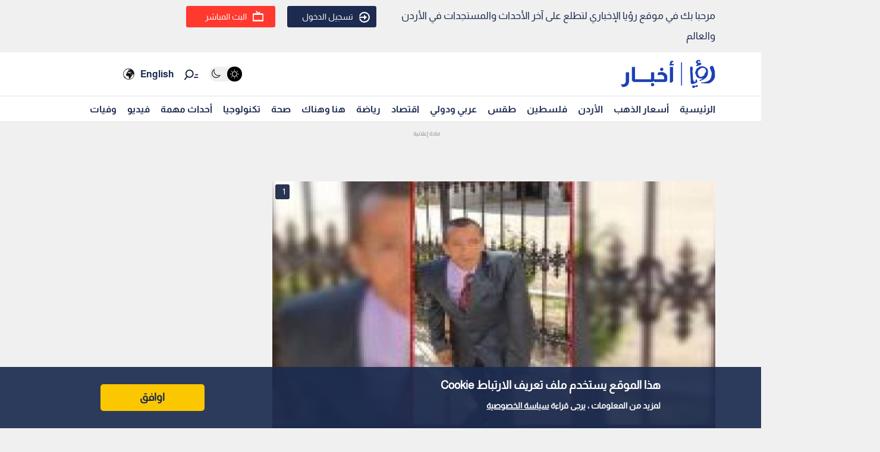

--- FILE ---
content_type: text/html; charset=utf-8
request_url: https://www.google.com/recaptcha/api2/aframe
body_size: 148
content:
<!DOCTYPE HTML><html><head><meta http-equiv="content-type" content="text/html; charset=UTF-8"></head><body><script nonce="N3UOVYIGnlOfL5m3crveNA">/** Anti-fraud and anti-abuse applications only. See google.com/recaptcha */ try{var clients={'sodar':'https://pagead2.googlesyndication.com/pagead/sodar?'};window.addEventListener("message",function(a){try{if(a.source===window.parent){var b=JSON.parse(a.data);var c=clients[b['id']];if(c){var d=document.createElement('img');d.src=c+b['params']+'&rc='+(localStorage.getItem("rc::a")?sessionStorage.getItem("rc::b"):"");window.document.body.appendChild(d);sessionStorage.setItem("rc::e",parseInt(sessionStorage.getItem("rc::e")||0)+1);localStorage.setItem("rc::h",'1768921547632');}}}catch(b){}});window.parent.postMessage("_grecaptcha_ready", "*");}catch(b){}</script></body></html>

--- FILE ---
content_type: text/css; charset=UTF-8
request_url: https://royanews.tv/_next/static/css/a82cb3433660c21a.css
body_size: 76154
content:
@charset "UTF-8";/*!
 * Bootstrap  v5.3.3 (https://getbootstrap.com/)
 * Copyright 2011-2024 The Bootstrap Authors
 * Licensed under MIT (https://github.com/twbs/bootstrap/blob/main/LICENSE)
 */:root,[data-bs-theme=light]{--bs-blue:#0d6efd;--bs-indigo:#6610f2;--bs-purple:#6f42c1;--bs-pink:#d63384;--bs-red:#dc3545;--bs-orange:#fd7e14;--bs-yellow:#ffc107;--bs-green:#198754;--bs-teal:#20c997;--bs-cyan:#0dcaf0;--bs-black:#000;--bs-white:#fff;--bs-gray:#6c757d;--bs-gray-dark:#343a40;--bs-gray-100:#f8f9fa;--bs-gray-200:#e9ecef;--bs-gray-300:#dee2e6;--bs-gray-400:#ced4da;--bs-gray-500:#adb5bd;--bs-gray-600:#6c757d;--bs-gray-700:#495057;--bs-gray-800:#343a40;--bs-gray-900:#212529;--bs-primary:#0d6efd;--bs-secondary:#6c757d;--bs-success:#198754;--bs-info:#0dcaf0;--bs-warning:#ffc107;--bs-danger:#dc3545;--bs-light:#f8f9fa;--bs-dark:#212529;--bs-primary-rgb:13,110,253;--bs-secondary-rgb:108,117,125;--bs-success-rgb:25,135,84;--bs-info-rgb:13,202,240;--bs-warning-rgb:255,193,7;--bs-danger-rgb:220,53,69;--bs-light-rgb:248,249,250;--bs-dark-rgb:33,37,41;--bs-primary-text-emphasis:#052c65;--bs-secondary-text-emphasis:#2b2f32;--bs-success-text-emphasis:#0a3622;--bs-info-text-emphasis:#055160;--bs-warning-text-emphasis:#664d03;--bs-danger-text-emphasis:#58151c;--bs-light-text-emphasis:#495057;--bs-dark-text-emphasis:#495057;--bs-primary-bg-subtle:#cfe2ff;--bs-secondary-bg-subtle:#e2e3e5;--bs-success-bg-subtle:#d1e7dd;--bs-info-bg-subtle:#cff4fc;--bs-warning-bg-subtle:#fff3cd;--bs-danger-bg-subtle:#f8d7da;--bs-light-bg-subtle:#fcfcfd;--bs-dark-bg-subtle:#ced4da;--bs-primary-border-subtle:#9ec5fe;--bs-secondary-border-subtle:#c4c8cb;--bs-success-border-subtle:#a3cfbb;--bs-info-border-subtle:#9eeaf9;--bs-warning-border-subtle:#ffe69c;--bs-danger-border-subtle:#f1aeb5;--bs-light-border-subtle:#e9ecef;--bs-dark-border-subtle:#adb5bd;--bs-white-rgb:255,255,255;--bs-black-rgb:0,0,0;--bs-font-sans-serif:system-ui,-apple-system,"Segoe UI",Roboto,"Helvetica Neue","Noto Sans","Liberation Sans",Arial,sans-serif,"Apple Color Emoji","Segoe UI Emoji","Segoe UI Symbol","Noto Color Emoji";--bs-font-monospace:SFMono-Regular,Menlo,Monaco,Consolas,"Liberation Mono","Courier New",monospace;--bs-gradient:linear-gradient(180deg,hsla(0,0%,100%,.15),hsla(0,0%,100%,0));--bs-body-font-family:var(--bs-font-sans-serif);--bs-body-font-size:1rem;--bs-body-font-weight:400;--bs-body-line-height:1.5;--bs-body-color:#212529;--bs-body-color-rgb:33,37,41;--bs-body-bg:#fff;--bs-body-bg-rgb:255,255,255;--bs-emphasis-color:#000;--bs-emphasis-color-rgb:0,0,0;--bs-secondary-color:rgba(33,37,41,.75);--bs-secondary-color-rgb:33,37,41;--bs-secondary-bg:#e9ecef;--bs-secondary-bg-rgb:233,236,239;--bs-tertiary-color:rgba(33,37,41,.5);--bs-tertiary-color-rgb:33,37,41;--bs-tertiary-bg:#f8f9fa;--bs-tertiary-bg-rgb:248,249,250;--bs-heading-color:inherit;--bs-link-color:#0d6efd;--bs-link-color-rgb:13,110,253;--bs-link-decoration:underline;--bs-link-hover-color:#0a58ca;--bs-link-hover-color-rgb:10,88,202;--bs-code-color:#d63384;--bs-highlight-color:#212529;--bs-highlight-bg:#fff3cd;--bs-border-width:1px;--bs-border-style:solid;--bs-border-color:#dee2e6;--bs-border-color-translucent:rgba(0,0,0,.175);--bs-border-radius:0.375rem;--bs-border-radius-sm:0.25rem;--bs-border-radius-lg:0.5rem;--bs-border-radius-xl:1rem;--bs-border-radius-xxl:2rem;--bs-border-radius-2xl:var(--bs-border-radius-xxl);--bs-border-radius-pill:50rem;--bs-box-shadow:0 0.5rem 1rem rgba(0,0,0,.15);--bs-box-shadow-sm:0 0.125rem 0.25rem rgba(0,0,0,.075);--bs-box-shadow-lg:0 1rem 3rem rgba(0,0,0,.175);--bs-box-shadow-inset:inset 0 1px 2px rgba(0,0,0,.075);--bs-focus-ring-width:0.25rem;--bs-focus-ring-opacity:0.25;--bs-focus-ring-color:rgba(13,110,253,.25);--bs-form-valid-color:#198754;--bs-form-valid-border-color:#198754;--bs-form-invalid-color:#dc3545;--bs-form-invalid-border-color:#dc3545}[data-bs-theme=dark]{color-scheme:dark;--bs-body-color:#dee2e6;--bs-body-color-rgb:222,226,230;--bs-body-bg:#212529;--bs-body-bg-rgb:33,37,41;--bs-emphasis-color:#fff;--bs-emphasis-color-rgb:255,255,255;--bs-secondary-color:rgba(222,226,230,.75);--bs-secondary-color-rgb:222,226,230;--bs-secondary-bg:#343a40;--bs-secondary-bg-rgb:52,58,64;--bs-tertiary-color:rgba(222,226,230,.5);--bs-tertiary-color-rgb:222,226,230;--bs-tertiary-bg:#2b3035;--bs-tertiary-bg-rgb:43,48,53;--bs-primary-text-emphasis:#6ea8fe;--bs-secondary-text-emphasis:#a7acb1;--bs-success-text-emphasis:#75b798;--bs-info-text-emphasis:#6edff6;--bs-warning-text-emphasis:#ffda6a;--bs-danger-text-emphasis:#ea868f;--bs-light-text-emphasis:#f8f9fa;--bs-dark-text-emphasis:#dee2e6;--bs-primary-bg-subtle:#031633;--bs-secondary-bg-subtle:#161719;--bs-success-bg-subtle:#051b11;--bs-info-bg-subtle:#032830;--bs-warning-bg-subtle:#332701;--bs-danger-bg-subtle:#2c0b0e;--bs-light-bg-subtle:#343a40;--bs-dark-bg-subtle:#1a1d20;--bs-primary-border-subtle:#084298;--bs-secondary-border-subtle:#41464b;--bs-success-border-subtle:#0f5132;--bs-info-border-subtle:#087990;--bs-warning-border-subtle:#997404;--bs-danger-border-subtle:#842029;--bs-light-border-subtle:#495057;--bs-dark-border-subtle:#343a40;--bs-heading-color:inherit;--bs-link-color:#6ea8fe;--bs-link-hover-color:#8bb9fe;--bs-link-color-rgb:110,168,254;--bs-link-hover-color-rgb:139,185,254;--bs-code-color:#e685b5;--bs-highlight-color:#dee2e6;--bs-highlight-bg:#664d03;--bs-border-color:#495057;--bs-border-color-translucent:hsla(0,0%,100%,.15);--bs-form-valid-color:#75b798;--bs-form-valid-border-color:#75b798;--bs-form-invalid-color:#ea868f;--bs-form-invalid-border-color:#ea868f}*,:after,:before{box-sizing:border-box}@media (prefers-reduced-motion:no-preference){:root{scroll-behavior:smooth}}body{margin:0;font-family:var(--bs-body-font-family);font-size:var(--bs-body-font-size);font-weight:var(--bs-body-font-weight);line-height:var(--bs-body-line-height);color:var(--bs-body-color);text-align:var(--bs-body-text-align);background-color:var(--bs-body-bg);-webkit-text-size-adjust:100%;-webkit-tap-highlight-color:transparent}hr{margin:1rem 0;color:inherit;border:0;border-top:var(--bs-border-width) solid;opacity:.25}.h1,.h2,.h3,.h4,.h5,.h6,h1,h2,h3,h4,h5,h6{margin-top:0;margin-bottom:.5rem;font-weight:500;line-height:1.2;color:var(--bs-heading-color)}.h1,h1{font-size:calc(1.375rem + 1.5vw)}@media (min-width:1200px){.h1,h1{font-size:2.5rem}}.h2,h2{font-size:calc(1.325rem + .9vw)}@media (min-width:1200px){.h2,h2{font-size:2rem}}.h3,h3{font-size:calc(1.3rem + .6vw)}@media (min-width:1200px){.h3,h3{font-size:1.75rem}}.h4,h4{font-size:calc(1.275rem + .3vw)}@media (min-width:1200px){.h4,h4{font-size:1.5rem}}.h5,h5{font-size:1.25rem}.h6,h6{font-size:1rem}p{margin-top:0;margin-bottom:1rem}abbr[title]{-webkit-text-decoration:underline dotted;text-decoration:underline dotted;cursor:help;-webkit-text-decoration-skip-ink:none;text-decoration-skip-ink:none}address{margin-bottom:1rem;font-style:normal;line-height:inherit}ol,ul{padding-left:2rem}dl,ol,ul{margin-top:0;margin-bottom:1rem}ol ol,ol ul,ul ol,ul ul{margin-bottom:0}dt{font-weight:700}dd{margin-bottom:.5rem;margin-left:0}blockquote{margin:0 0 1rem}b,strong{font-weight:bolder}.small,small{font-size:.875em}.mark,mark{padding:.1875em;color:var(--bs-highlight-color);background-color:var(--bs-highlight-bg)}sub,sup{position:relative;font-size:.75em;line-height:0;vertical-align:initial}sub{bottom:-.25em}sup{top:-.5em}a{color:rgba(var(--bs-link-color-rgb),var(--bs-link-opacity,1));text-decoration:underline}a:hover{--bs-link-color-rgb:var(--bs-link-hover-color-rgb)}a:not([href]):not([class]),a:not([href]):not([class]):hover{color:inherit;text-decoration:none}code,kbd,pre,samp{font-family:var(--bs-font-monospace);font-size:1em}pre{display:block;margin-top:0;margin-bottom:1rem;overflow:auto;font-size:.875em}pre code{font-size:inherit;color:inherit;word-break:normal}code{font-size:.875em;color:var(--bs-code-color);word-wrap:break-word}a>code{color:inherit}kbd{padding:.1875rem .375rem;font-size:.875em;color:var(--bs-body-bg);background-color:var(--bs-body-color);border-radius:.25rem}kbd kbd{padding:0;font-size:1em}figure{margin:0 0 1rem}img,svg{vertical-align:middle}table{caption-side:bottom;border-collapse:collapse}caption{padding-top:.5rem;padding-bottom:.5rem;color:var(--bs-secondary-color);text-align:left}th{text-align:inherit;text-align:-webkit-match-parent}tbody,td,tfoot,th,thead,tr{border:0 solid;border-color:inherit}label{display:inline-block}button{border-radius:0}button:focus:not(:focus-visible){outline:0}button,input,optgroup,select,textarea{margin:0;font-family:inherit;font-size:inherit;line-height:inherit}button,select{text-transform:none}[role=button]{cursor:pointer}select{word-wrap:normal}select:disabled{opacity:1}[list]:not([type=date]):not([type=datetime-local]):not([type=month]):not([type=week]):not([type=time])::-webkit-calendar-picker-indicator{display:none!important}[type=button],[type=reset],[type=submit],button{-webkit-appearance:button}[type=button]:not(:disabled),[type=reset]:not(:disabled),[type=submit]:not(:disabled),button:not(:disabled){cursor:pointer}::-moz-focus-inner{padding:0;border-style:none}textarea{resize:vertical}fieldset{min-width:0;padding:0;margin:0;border:0}legend{float:left;width:100%;padding:0;margin-bottom:.5rem;font-size:calc(1.275rem + .3vw);line-height:inherit}@media (min-width:1200px){legend{font-size:1.5rem}}legend+*{clear:left}::-webkit-datetime-edit-day-field,::-webkit-datetime-edit-fields-wrapper,::-webkit-datetime-edit-hour-field,::-webkit-datetime-edit-minute,::-webkit-datetime-edit-month-field,::-webkit-datetime-edit-text,::-webkit-datetime-edit-year-field{padding:0}::-webkit-inner-spin-button{height:auto}[type=search]{-webkit-appearance:textfield;outline-offset:-2px}::-webkit-search-decoration{-webkit-appearance:none}::-webkit-color-swatch-wrapper{padding:0}::file-selector-button{font:inherit;-webkit-appearance:button}output{display:inline-block}iframe{border:0}summary{display:list-item;cursor:pointer}progress{vertical-align:initial}[hidden]{display:none!important}.lead{font-size:1.25rem;font-weight:300}.display-1{font-size:calc(1.625rem + 4.5vw);font-weight:300;line-height:1.2}@media (min-width:1200px){.display-1{font-size:5rem}}.display-2{font-size:calc(1.575rem + 3.9vw);font-weight:300;line-height:1.2}@media (min-width:1200px){.display-2{font-size:4.5rem}}.display-3{font-size:calc(1.525rem + 3.3vw);font-weight:300;line-height:1.2}@media (min-width:1200px){.display-3{font-size:4rem}}.display-4{font-size:calc(1.475rem + 2.7vw);font-weight:300;line-height:1.2}@media (min-width:1200px){.display-4{font-size:3.5rem}}.display-5{font-size:calc(1.425rem + 2.1vw);font-weight:300;line-height:1.2}@media (min-width:1200px){.display-5{font-size:3rem}}.display-6{font-size:calc(1.375rem + 1.5vw);font-weight:300;line-height:1.2}@media (min-width:1200px){.display-6{font-size:2.5rem}}.list-inline,.list-unstyled{padding-left:0;list-style:none}.list-inline-item{display:inline-block}.list-inline-item:not(:last-child){margin-right:.5rem}.initialism{font-size:.875em;text-transform:uppercase}.blockquote{margin-bottom:1rem;font-size:1.25rem}.blockquote>:last-child{margin-bottom:0}.blockquote-footer{margin-top:-1rem;margin-bottom:1rem;font-size:.875em;color:#6c757d}.blockquote-footer:before{content:"— "}.img-fluid,.img-thumbnail{max-width:100%;height:auto}.img-thumbnail{padding:.25rem;background-color:var(--bs-body-bg);border:var(--bs-border-width) solid var(--bs-border-color);border-radius:var(--bs-border-radius)}.figure{display:inline-block}.figure-img{margin-bottom:.5rem;line-height:1}.figure-caption{font-size:.875em;color:var(--bs-secondary-color)}.container,.container-fluid,.container-lg,.container-md,.container-sm,.container-xl,.container-xxl{--bs-gutter-x:1.5rem;--bs-gutter-y:0;width:100%;padding-right:calc(var(--bs-gutter-x) * .5);padding-left:calc(var(--bs-gutter-x) * .5);margin-right:auto;margin-left:auto}@media (min-width:576px){.container,.container-sm{max-width:540px}}@media (min-width:768px){.container,.container-md,.container-sm{max-width:720px}}@media (min-width:992px){.container,.container-lg,.container-md,.container-sm{max-width:960px}}@media (min-width:1200px){.container,.container-lg,.container-md,.container-sm,.container-xl{max-width:1140px}}@media (min-width:1400px){.container,.container-lg,.container-md,.container-sm,.container-xl,.container-xxl{max-width:1320px}}:root{--bs-breakpoint-xs:0;--bs-breakpoint-sm:576px;--bs-breakpoint-md:768px;--bs-breakpoint-lg:992px;--bs-breakpoint-xl:1200px;--bs-breakpoint-xxl:1400px}.row{--bs-gutter-x:1.5rem;--bs-gutter-y:0;display:flex;flex-wrap:wrap;margin-top:calc(-1 * var(--bs-gutter-y));margin-right:calc(-.5 * var(--bs-gutter-x));margin-left:calc(-.5 * var(--bs-gutter-x))}.row>*{flex-shrink:0;width:100%;max-width:100%;padding-right:calc(var(--bs-gutter-x) * .5);padding-left:calc(var(--bs-gutter-x) * .5);margin-top:var(--bs-gutter-y)}.col{flex:1 0}.row-cols-auto>*{flex:0 0 auto;width:auto}.row-cols-1>*{flex:0 0 auto;width:100%}.row-cols-2>*{flex:0 0 auto;width:50%}.row-cols-3>*{flex:0 0 auto;width:33.33333333%}.row-cols-4>*{flex:0 0 auto;width:25%}.row-cols-5>*{flex:0 0 auto;width:20%}.row-cols-6>*{flex:0 0 auto;width:16.66666667%}.col-auto{flex:0 0 auto;width:auto}.col-1{flex:0 0 auto;width:8.33333333%}.col-2{flex:0 0 auto;width:16.66666667%}.col-3{flex:0 0 auto;width:25%}.col-4{flex:0 0 auto;width:33.33333333%}.col-5{flex:0 0 auto;width:41.66666667%}.col-6{flex:0 0 auto;width:50%}.col-7{flex:0 0 auto;width:58.33333333%}.col-8{flex:0 0 auto;width:66.66666667%}.col-9{flex:0 0 auto;width:75%}.col-10{flex:0 0 auto;width:83.33333333%}.col-11{flex:0 0 auto;width:91.66666667%}.col-12{flex:0 0 auto;width:100%}.offset-1{margin-left:8.33333333%}.offset-2{margin-left:16.66666667%}.offset-3{margin-left:25%}.offset-4{margin-left:33.33333333%}.offset-5{margin-left:41.66666667%}.offset-6{margin-left:50%}.offset-7{margin-left:58.33333333%}.offset-8{margin-left:66.66666667%}.offset-9{margin-left:75%}.offset-10{margin-left:83.33333333%}.offset-11{margin-left:91.66666667%}.g-0,.gx-0{--bs-gutter-x:0}.g-0,.gy-0{--bs-gutter-y:0}.g-1,.gx-1{--bs-gutter-x:0.25rem}.g-1,.gy-1{--bs-gutter-y:0.25rem}.g-2,.gx-2{--bs-gutter-x:0.5rem}.g-2,.gy-2{--bs-gutter-y:0.5rem}.g-3,.gx-3{--bs-gutter-x:1rem}.g-3,.gy-3{--bs-gutter-y:1rem}.g-4,.gx-4{--bs-gutter-x:1.5rem}.g-4,.gy-4{--bs-gutter-y:1.5rem}.g-5,.gx-5{--bs-gutter-x:3rem}.g-5,.gy-5{--bs-gutter-y:3rem}@media (min-width:576px){.col-sm{flex:1 0}.row-cols-sm-auto>*{flex:0 0 auto;width:auto}.row-cols-sm-1>*{flex:0 0 auto;width:100%}.row-cols-sm-2>*{flex:0 0 auto;width:50%}.row-cols-sm-3>*{flex:0 0 auto;width:33.33333333%}.row-cols-sm-4>*{flex:0 0 auto;width:25%}.row-cols-sm-5>*{flex:0 0 auto;width:20%}.row-cols-sm-6>*{flex:0 0 auto;width:16.66666667%}.col-sm-auto{flex:0 0 auto;width:auto}.col-sm-1{flex:0 0 auto;width:8.33333333%}.col-sm-2{flex:0 0 auto;width:16.66666667%}.col-sm-3{flex:0 0 auto;width:25%}.col-sm-4{flex:0 0 auto;width:33.33333333%}.col-sm-5{flex:0 0 auto;width:41.66666667%}.col-sm-6{flex:0 0 auto;width:50%}.col-sm-7{flex:0 0 auto;width:58.33333333%}.col-sm-8{flex:0 0 auto;width:66.66666667%}.col-sm-9{flex:0 0 auto;width:75%}.col-sm-10{flex:0 0 auto;width:83.33333333%}.col-sm-11{flex:0 0 auto;width:91.66666667%}.col-sm-12{flex:0 0 auto;width:100%}.offset-sm-0{margin-left:0}.offset-sm-1{margin-left:8.33333333%}.offset-sm-2{margin-left:16.66666667%}.offset-sm-3{margin-left:25%}.offset-sm-4{margin-left:33.33333333%}.offset-sm-5{margin-left:41.66666667%}.offset-sm-6{margin-left:50%}.offset-sm-7{margin-left:58.33333333%}.offset-sm-8{margin-left:66.66666667%}.offset-sm-9{margin-left:75%}.offset-sm-10{margin-left:83.33333333%}.offset-sm-11{margin-left:91.66666667%}.g-sm-0,.gx-sm-0{--bs-gutter-x:0}.g-sm-0,.gy-sm-0{--bs-gutter-y:0}.g-sm-1,.gx-sm-1{--bs-gutter-x:0.25rem}.g-sm-1,.gy-sm-1{--bs-gutter-y:0.25rem}.g-sm-2,.gx-sm-2{--bs-gutter-x:0.5rem}.g-sm-2,.gy-sm-2{--bs-gutter-y:0.5rem}.g-sm-3,.gx-sm-3{--bs-gutter-x:1rem}.g-sm-3,.gy-sm-3{--bs-gutter-y:1rem}.g-sm-4,.gx-sm-4{--bs-gutter-x:1.5rem}.g-sm-4,.gy-sm-4{--bs-gutter-y:1.5rem}.g-sm-5,.gx-sm-5{--bs-gutter-x:3rem}.g-sm-5,.gy-sm-5{--bs-gutter-y:3rem}}@media (min-width:768px){.col-md{flex:1 0}.row-cols-md-auto>*{flex:0 0 auto;width:auto}.row-cols-md-1>*{flex:0 0 auto;width:100%}.row-cols-md-2>*{flex:0 0 auto;width:50%}.row-cols-md-3>*{flex:0 0 auto;width:33.33333333%}.row-cols-md-4>*{flex:0 0 auto;width:25%}.row-cols-md-5>*{flex:0 0 auto;width:20%}.row-cols-md-6>*{flex:0 0 auto;width:16.66666667%}.col-md-auto{flex:0 0 auto;width:auto}.col-md-1{flex:0 0 auto;width:8.33333333%}.col-md-2{flex:0 0 auto;width:16.66666667%}.col-md-3{flex:0 0 auto;width:25%}.col-md-4{flex:0 0 auto;width:33.33333333%}.col-md-5{flex:0 0 auto;width:41.66666667%}.col-md-6{flex:0 0 auto;width:50%}.col-md-7{flex:0 0 auto;width:58.33333333%}.col-md-8{flex:0 0 auto;width:66.66666667%}.col-md-9{flex:0 0 auto;width:75%}.col-md-10{flex:0 0 auto;width:83.33333333%}.col-md-11{flex:0 0 auto;width:91.66666667%}.col-md-12{flex:0 0 auto;width:100%}.offset-md-0{margin-left:0}.offset-md-1{margin-left:8.33333333%}.offset-md-2{margin-left:16.66666667%}.offset-md-3{margin-left:25%}.offset-md-4{margin-left:33.33333333%}.offset-md-5{margin-left:41.66666667%}.offset-md-6{margin-left:50%}.offset-md-7{margin-left:58.33333333%}.offset-md-8{margin-left:66.66666667%}.offset-md-9{margin-left:75%}.offset-md-10{margin-left:83.33333333%}.offset-md-11{margin-left:91.66666667%}.g-md-0,.gx-md-0{--bs-gutter-x:0}.g-md-0,.gy-md-0{--bs-gutter-y:0}.g-md-1,.gx-md-1{--bs-gutter-x:0.25rem}.g-md-1,.gy-md-1{--bs-gutter-y:0.25rem}.g-md-2,.gx-md-2{--bs-gutter-x:0.5rem}.g-md-2,.gy-md-2{--bs-gutter-y:0.5rem}.g-md-3,.gx-md-3{--bs-gutter-x:1rem}.g-md-3,.gy-md-3{--bs-gutter-y:1rem}.g-md-4,.gx-md-4{--bs-gutter-x:1.5rem}.g-md-4,.gy-md-4{--bs-gutter-y:1.5rem}.g-md-5,.gx-md-5{--bs-gutter-x:3rem}.g-md-5,.gy-md-5{--bs-gutter-y:3rem}}@media (min-width:992px){.col-lg{flex:1 0}.row-cols-lg-auto>*{flex:0 0 auto;width:auto}.row-cols-lg-1>*{flex:0 0 auto;width:100%}.row-cols-lg-2>*{flex:0 0 auto;width:50%}.row-cols-lg-3>*{flex:0 0 auto;width:33.33333333%}.row-cols-lg-4>*{flex:0 0 auto;width:25%}.row-cols-lg-5>*{flex:0 0 auto;width:20%}.row-cols-lg-6>*{flex:0 0 auto;width:16.66666667%}.col-lg-auto{flex:0 0 auto;width:auto}.col-lg-1{flex:0 0 auto;width:8.33333333%}.col-lg-2{flex:0 0 auto;width:16.66666667%}.col-lg-3{flex:0 0 auto;width:25%}.col-lg-4{flex:0 0 auto;width:33.33333333%}.col-lg-5{flex:0 0 auto;width:41.66666667%}.col-lg-6{flex:0 0 auto;width:50%}.col-lg-7{flex:0 0 auto;width:58.33333333%}.col-lg-8{flex:0 0 auto;width:66.66666667%}.col-lg-9{flex:0 0 auto;width:75%}.col-lg-10{flex:0 0 auto;width:83.33333333%}.col-lg-11{flex:0 0 auto;width:91.66666667%}.col-lg-12{flex:0 0 auto;width:100%}.offset-lg-0{margin-left:0}.offset-lg-1{margin-left:8.33333333%}.offset-lg-2{margin-left:16.66666667%}.offset-lg-3{margin-left:25%}.offset-lg-4{margin-left:33.33333333%}.offset-lg-5{margin-left:41.66666667%}.offset-lg-6{margin-left:50%}.offset-lg-7{margin-left:58.33333333%}.offset-lg-8{margin-left:66.66666667%}.offset-lg-9{margin-left:75%}.offset-lg-10{margin-left:83.33333333%}.offset-lg-11{margin-left:91.66666667%}.g-lg-0,.gx-lg-0{--bs-gutter-x:0}.g-lg-0,.gy-lg-0{--bs-gutter-y:0}.g-lg-1,.gx-lg-1{--bs-gutter-x:0.25rem}.g-lg-1,.gy-lg-1{--bs-gutter-y:0.25rem}.g-lg-2,.gx-lg-2{--bs-gutter-x:0.5rem}.g-lg-2,.gy-lg-2{--bs-gutter-y:0.5rem}.g-lg-3,.gx-lg-3{--bs-gutter-x:1rem}.g-lg-3,.gy-lg-3{--bs-gutter-y:1rem}.g-lg-4,.gx-lg-4{--bs-gutter-x:1.5rem}.g-lg-4,.gy-lg-4{--bs-gutter-y:1.5rem}.g-lg-5,.gx-lg-5{--bs-gutter-x:3rem}.g-lg-5,.gy-lg-5{--bs-gutter-y:3rem}}@media (min-width:1200px){.col-xl{flex:1 0}.row-cols-xl-auto>*{flex:0 0 auto;width:auto}.row-cols-xl-1>*{flex:0 0 auto;width:100%}.row-cols-xl-2>*{flex:0 0 auto;width:50%}.row-cols-xl-3>*{flex:0 0 auto;width:33.33333333%}.row-cols-xl-4>*{flex:0 0 auto;width:25%}.row-cols-xl-5>*{flex:0 0 auto;width:20%}.row-cols-xl-6>*{flex:0 0 auto;width:16.66666667%}.col-xl-auto{flex:0 0 auto;width:auto}.col-xl-1{flex:0 0 auto;width:8.33333333%}.col-xl-2{flex:0 0 auto;width:16.66666667%}.col-xl-3{flex:0 0 auto;width:25%}.col-xl-4{flex:0 0 auto;width:33.33333333%}.col-xl-5{flex:0 0 auto;width:41.66666667%}.col-xl-6{flex:0 0 auto;width:50%}.col-xl-7{flex:0 0 auto;width:58.33333333%}.col-xl-8{flex:0 0 auto;width:66.66666667%}.col-xl-9{flex:0 0 auto;width:75%}.col-xl-10{flex:0 0 auto;width:83.33333333%}.col-xl-11{flex:0 0 auto;width:91.66666667%}.col-xl-12{flex:0 0 auto;width:100%}.offset-xl-0{margin-left:0}.offset-xl-1{margin-left:8.33333333%}.offset-xl-2{margin-left:16.66666667%}.offset-xl-3{margin-left:25%}.offset-xl-4{margin-left:33.33333333%}.offset-xl-5{margin-left:41.66666667%}.offset-xl-6{margin-left:50%}.offset-xl-7{margin-left:58.33333333%}.offset-xl-8{margin-left:66.66666667%}.offset-xl-9{margin-left:75%}.offset-xl-10{margin-left:83.33333333%}.offset-xl-11{margin-left:91.66666667%}.g-xl-0,.gx-xl-0{--bs-gutter-x:0}.g-xl-0,.gy-xl-0{--bs-gutter-y:0}.g-xl-1,.gx-xl-1{--bs-gutter-x:0.25rem}.g-xl-1,.gy-xl-1{--bs-gutter-y:0.25rem}.g-xl-2,.gx-xl-2{--bs-gutter-x:0.5rem}.g-xl-2,.gy-xl-2{--bs-gutter-y:0.5rem}.g-xl-3,.gx-xl-3{--bs-gutter-x:1rem}.g-xl-3,.gy-xl-3{--bs-gutter-y:1rem}.g-xl-4,.gx-xl-4{--bs-gutter-x:1.5rem}.g-xl-4,.gy-xl-4{--bs-gutter-y:1.5rem}.g-xl-5,.gx-xl-5{--bs-gutter-x:3rem}.g-xl-5,.gy-xl-5{--bs-gutter-y:3rem}}@media (min-width:1400px){.col-xxl{flex:1 0}.row-cols-xxl-auto>*{flex:0 0 auto;width:auto}.row-cols-xxl-1>*{flex:0 0 auto;width:100%}.row-cols-xxl-2>*{flex:0 0 auto;width:50%}.row-cols-xxl-3>*{flex:0 0 auto;width:33.33333333%}.row-cols-xxl-4>*{flex:0 0 auto;width:25%}.row-cols-xxl-5>*{flex:0 0 auto;width:20%}.row-cols-xxl-6>*{flex:0 0 auto;width:16.66666667%}.col-xxl-auto{flex:0 0 auto;width:auto}.col-xxl-1{flex:0 0 auto;width:8.33333333%}.col-xxl-2{flex:0 0 auto;width:16.66666667%}.col-xxl-3{flex:0 0 auto;width:25%}.col-xxl-4{flex:0 0 auto;width:33.33333333%}.col-xxl-5{flex:0 0 auto;width:41.66666667%}.col-xxl-6{flex:0 0 auto;width:50%}.col-xxl-7{flex:0 0 auto;width:58.33333333%}.col-xxl-8{flex:0 0 auto;width:66.66666667%}.col-xxl-9{flex:0 0 auto;width:75%}.col-xxl-10{flex:0 0 auto;width:83.33333333%}.col-xxl-11{flex:0 0 auto;width:91.66666667%}.col-xxl-12{flex:0 0 auto;width:100%}.offset-xxl-0{margin-left:0}.offset-xxl-1{margin-left:8.33333333%}.offset-xxl-2{margin-left:16.66666667%}.offset-xxl-3{margin-left:25%}.offset-xxl-4{margin-left:33.33333333%}.offset-xxl-5{margin-left:41.66666667%}.offset-xxl-6{margin-left:50%}.offset-xxl-7{margin-left:58.33333333%}.offset-xxl-8{margin-left:66.66666667%}.offset-xxl-9{margin-left:75%}.offset-xxl-10{margin-left:83.33333333%}.offset-xxl-11{margin-left:91.66666667%}.g-xxl-0,.gx-xxl-0{--bs-gutter-x:0}.g-xxl-0,.gy-xxl-0{--bs-gutter-y:0}.g-xxl-1,.gx-xxl-1{--bs-gutter-x:0.25rem}.g-xxl-1,.gy-xxl-1{--bs-gutter-y:0.25rem}.g-xxl-2,.gx-xxl-2{--bs-gutter-x:0.5rem}.g-xxl-2,.gy-xxl-2{--bs-gutter-y:0.5rem}.g-xxl-3,.gx-xxl-3{--bs-gutter-x:1rem}.g-xxl-3,.gy-xxl-3{--bs-gutter-y:1rem}.g-xxl-4,.gx-xxl-4{--bs-gutter-x:1.5rem}.g-xxl-4,.gy-xxl-4{--bs-gutter-y:1.5rem}.g-xxl-5,.gx-xxl-5{--bs-gutter-x:3rem}.g-xxl-5,.gy-xxl-5{--bs-gutter-y:3rem}}.table{--bs-table-color-type:initial;--bs-table-bg-type:initial;--bs-table-color-state:initial;--bs-table-bg-state:initial;--bs-table-color:var(--bs-emphasis-color);--bs-table-bg:var(--bs-body-bg);--bs-table-border-color:var(--bs-border-color);--bs-table-accent-bg:transparent;--bs-table-striped-color:var(--bs-emphasis-color);--bs-table-striped-bg:rgba(var(--bs-emphasis-color-rgb),0.05);--bs-table-active-color:var(--bs-emphasis-color);--bs-table-active-bg:rgba(var(--bs-emphasis-color-rgb),0.1);--bs-table-hover-color:var(--bs-emphasis-color);--bs-table-hover-bg:rgba(var(--bs-emphasis-color-rgb),0.075);width:100%;margin-bottom:1rem;vertical-align:top;border-color:var(--bs-table-border-color)}.table>:not(caption)>*>*{padding:.5rem;color:var(--bs-table-color-state,var(--bs-table-color-type,var(--bs-table-color)));background-color:var(--bs-table-bg);border-bottom-width:var(--bs-border-width);box-shadow:inset 0 0 0 9999px var(--bs-table-bg-state,var(--bs-table-bg-type,var(--bs-table-accent-bg)))}.table>tbody{vertical-align:inherit}.table>thead{vertical-align:bottom}.table-group-divider{border-top:calc(var(--bs-border-width) * 2) solid}.caption-top{caption-side:top}.table-sm>:not(caption)>*>*{padding:.25rem}.table-bordered>:not(caption)>*{border-width:var(--bs-border-width) 0}.table-bordered>:not(caption)>*>*{border-width:0 var(--bs-border-width)}.table-borderless>:not(caption)>*>*{border-bottom-width:0}.table-borderless>:not(:first-child){border-top-width:0}.table-striped-columns>:not(caption)>tr>:nth-child(2n),.table-striped>tbody>tr:nth-of-type(odd)>*{--bs-table-color-type:var(--bs-table-striped-color);--bs-table-bg-type:var(--bs-table-striped-bg)}.table-active{--bs-table-color-state:var(--bs-table-active-color);--bs-table-bg-state:var(--bs-table-active-bg)}.table-hover>tbody>tr:hover>*{--bs-table-color-state:var(--bs-table-hover-color);--bs-table-bg-state:var(--bs-table-hover-bg)}.table-primary{--bs-table-color:#000;--bs-table-bg:#cfe2ff;--bs-table-border-color:#a6b5cc;--bs-table-striped-bg:#c5d7f2;--bs-table-striped-color:#000;--bs-table-active-bg:#bacbe6;--bs-table-active-color:#000;--bs-table-hover-bg:#bfd1ec;--bs-table-hover-color:#000}.table-primary,.table-secondary{color:var(--bs-table-color);border-color:var(--bs-table-border-color)}.table-secondary{--bs-table-color:#000;--bs-table-bg:#e2e3e5;--bs-table-border-color:#b5b6b7;--bs-table-striped-bg:#d7d8da;--bs-table-striped-color:#000;--bs-table-active-bg:#cbccce;--bs-table-active-color:#000;--bs-table-hover-bg:#d1d2d4;--bs-table-hover-color:#000}.table-success{--bs-table-color:#000;--bs-table-bg:#d1e7dd;--bs-table-border-color:#a7b9b1;--bs-table-striped-bg:#c7dbd2;--bs-table-striped-color:#000;--bs-table-active-bg:#bcd0c7;--bs-table-active-color:#000;--bs-table-hover-bg:#c1d6cc;--bs-table-hover-color:#000}.table-info,.table-success{color:var(--bs-table-color);border-color:var(--bs-table-border-color)}.table-info{--bs-table-color:#000;--bs-table-bg:#cff4fc;--bs-table-border-color:#a6c3ca;--bs-table-striped-bg:#c5e8ef;--bs-table-striped-color:#000;--bs-table-active-bg:#badce3;--bs-table-active-color:#000;--bs-table-hover-bg:#bfe2e9;--bs-table-hover-color:#000}.table-warning{--bs-table-color:#000;--bs-table-bg:#fff3cd;--bs-table-border-color:#ccc2a4;--bs-table-striped-bg:#f2e7c3;--bs-table-striped-color:#000;--bs-table-active-bg:#e6dbb9;--bs-table-active-color:#000;--bs-table-hover-bg:#ece1be;--bs-table-hover-color:#000}.table-danger,.table-warning{color:var(--bs-table-color);border-color:var(--bs-table-border-color)}.table-danger{--bs-table-color:#000;--bs-table-bg:#f8d7da;--bs-table-border-color:#c6acae;--bs-table-striped-bg:#eccccf;--bs-table-striped-color:#000;--bs-table-active-bg:#dfc2c4;--bs-table-active-color:#000;--bs-table-hover-bg:#e5c7ca;--bs-table-hover-color:#000}.table-light{--bs-table-color:#000;--bs-table-bg:#f8f9fa;--bs-table-border-color:#c6c7c8;--bs-table-striped-bg:#ecedee;--bs-table-striped-color:#000;--bs-table-active-bg:#dfe0e1;--bs-table-active-color:#000;--bs-table-hover-bg:#e5e6e7;--bs-table-hover-color:#000}.table-dark,.table-light{color:var(--bs-table-color);border-color:var(--bs-table-border-color)}.table-dark{--bs-table-color:#fff;--bs-table-bg:#212529;--bs-table-border-color:#4d5154;--bs-table-striped-bg:#2c3034;--bs-table-striped-color:#fff;--bs-table-active-bg:#373b3e;--bs-table-active-color:#fff;--bs-table-hover-bg:#323539;--bs-table-hover-color:#fff}.table-responsive{overflow-x:auto;-webkit-overflow-scrolling:touch}@media (max-width:575.98px){.table-responsive-sm{overflow-x:auto;-webkit-overflow-scrolling:touch}}@media (max-width:767.98px){.table-responsive-md{overflow-x:auto;-webkit-overflow-scrolling:touch}}@media (max-width:991.98px){.table-responsive-lg{overflow-x:auto;-webkit-overflow-scrolling:touch}}@media (max-width:1199.98px){.table-responsive-xl{overflow-x:auto;-webkit-overflow-scrolling:touch}}@media (max-width:1399.98px){.table-responsive-xxl{overflow-x:auto;-webkit-overflow-scrolling:touch}}.form-label{margin-bottom:.5rem}.col-form-label{padding-top:calc(.375rem + var(--bs-border-width));padding-bottom:calc(.375rem + var(--bs-border-width));margin-bottom:0;font-size:inherit;line-height:1.5}.col-form-label-lg{padding-top:calc(.5rem + var(--bs-border-width));padding-bottom:calc(.5rem + var(--bs-border-width));font-size:1.25rem}.col-form-label-sm{padding-top:calc(.25rem + var(--bs-border-width));padding-bottom:calc(.25rem + var(--bs-border-width));font-size:.875rem}.form-text{margin-top:.25rem;font-size:.875em;color:var(--bs-secondary-color)}.form-control{display:block;width:100%;padding:.375rem .75rem;font-size:1rem;font-weight:400;line-height:1.5;color:var(--bs-body-color);-webkit-appearance:none;-moz-appearance:none;appearance:none;background-color:var(--bs-body-bg);background-clip:padding-box;border:var(--bs-border-width) solid var(--bs-border-color);border-radius:var(--bs-border-radius);transition:border-color .15s ease-in-out,box-shadow .15s ease-in-out}@media (prefers-reduced-motion:reduce){.form-control{transition:none}}.form-control[type=file]{overflow:hidden}.form-control[type=file]:not(:disabled):not([readonly]){cursor:pointer}.form-control:focus{color:var(--bs-body-color);background-color:var(--bs-body-bg);border-color:#86b7fe;outline:0;box-shadow:0 0 0 .25rem rgba(13,110,253,.25)}.form-control::-webkit-date-and-time-value{min-width:85px;height:1.5em;margin:0}.form-control::-webkit-datetime-edit{display:block;padding:0}.form-control::-moz-placeholder{color:var(--bs-secondary-color);opacity:1}.form-control::placeholder{color:var(--bs-secondary-color);opacity:1}.form-control:disabled{background-color:var(--bs-secondary-bg);opacity:1}.form-control::file-selector-button{padding:.375rem .75rem;margin:-.375rem -.75rem;margin-inline-end:.75rem;color:var(--bs-body-color);background-color:var(--bs-tertiary-bg);pointer-events:none;border:0 solid;border-color:inherit;border-inline-end-width:var(--bs-border-width);border-radius:0;transition:color .15s ease-in-out,background-color .15s ease-in-out,border-color .15s ease-in-out,box-shadow .15s ease-in-out}@media (prefers-reduced-motion:reduce){.form-control::file-selector-button{transition:none}}.form-control:hover:not(:disabled):not([readonly])::file-selector-button{background-color:var(--bs-secondary-bg)}.form-control-plaintext{display:block;width:100%;padding:.375rem 0;margin-bottom:0;line-height:1.5;color:var(--bs-body-color);background-color:initial;border:solid transparent;border-width:var(--bs-border-width) 0}.form-control-plaintext:focus{outline:0}.form-control-plaintext.form-control-lg,.form-control-plaintext.form-control-sm{padding-right:0;padding-left:0}.form-control-sm{min-height:calc(1.5em + .5rem + calc(var(--bs-border-width) * 2));padding:.25rem .5rem;font-size:.875rem;border-radius:var(--bs-border-radius-sm)}.form-control-sm::file-selector-button{padding:.25rem .5rem;margin:-.25rem -.5rem;margin-inline-end:.5rem}.form-control-lg{min-height:calc(1.5em + 1rem + calc(var(--bs-border-width) * 2));padding:.5rem 1rem;font-size:1.25rem;border-radius:var(--bs-border-radius-lg)}.form-control-lg::file-selector-button{padding:.5rem 1rem;margin:-.5rem -1rem;margin-inline-end:1rem}textarea.form-control{min-height:calc(1.5em + .75rem + calc(var(--bs-border-width) * 2))}textarea.form-control-sm{min-height:calc(1.5em + .5rem + calc(var(--bs-border-width) * 2))}textarea.form-control-lg{min-height:calc(1.5em + 1rem + calc(var(--bs-border-width) * 2))}.form-control-color{width:3rem;height:calc(1.5em + .75rem + calc(var(--bs-border-width) * 2));padding:.375rem}.form-control-color:not(:disabled):not([readonly]){cursor:pointer}.form-control-color::-moz-color-swatch{border:0!important;border-radius:var(--bs-border-radius)}.form-control-color::-webkit-color-swatch{border:0!important;border-radius:var(--bs-border-radius)}.form-control-color.form-control-sm{height:calc(1.5em + .5rem + calc(var(--bs-border-width) * 2))}.form-control-color.form-control-lg{height:calc(1.5em + 1rem + calc(var(--bs-border-width) * 2))}.form-select{--bs-form-select-bg-img:url("data:image/svg+xml,%3csvg xmlns='http://www.w3.org/2000/svg' viewBox='0 0 16 16'%3e%3cpath fill='none' stroke='%23343a40' stroke-linecap='round' stroke-linejoin='round' stroke-width='2' d='m2 5 6 6 6-6'/%3e%3c/svg%3e");display:block;width:100%;padding:.375rem 2.25rem .375rem .75rem;font-size:1rem;font-weight:400;line-height:1.5;color:var(--bs-body-color);-webkit-appearance:none;-moz-appearance:none;appearance:none;background-color:var(--bs-body-bg);background-image:var(--bs-form-select-bg-img),var(--bs-form-select-bg-icon,none);background-repeat:no-repeat;background-position:right .75rem center;background-size:16px 12px;border:var(--bs-border-width) solid var(--bs-border-color);border-radius:var(--bs-border-radius);transition:border-color .15s ease-in-out,box-shadow .15s ease-in-out}@media (prefers-reduced-motion:reduce){.form-select{transition:none}}.form-select:focus{border-color:#86b7fe;outline:0;box-shadow:0 0 0 .25rem rgba(13,110,253,.25)}.form-select[multiple],.form-select[size]:not([size="1"]){padding-right:.75rem;background-image:none}.form-select:disabled{background-color:var(--bs-secondary-bg)}.form-select:-moz-focusring{color:transparent;text-shadow:0 0 0 var(--bs-body-color)}.form-select-sm{padding-top:.25rem;padding-bottom:.25rem;padding-left:.5rem;font-size:.875rem;border-radius:var(--bs-border-radius-sm)}.form-select-lg{padding-top:.5rem;padding-bottom:.5rem;padding-left:1rem;font-size:1.25rem;border-radius:var(--bs-border-radius-lg)}[data-bs-theme=dark] .form-select{--bs-form-select-bg-img:url("data:image/svg+xml,%3csvg xmlns='http://www.w3.org/2000/svg' viewBox='0 0 16 16'%3e%3cpath fill='none' stroke='%23dee2e6' stroke-linecap='round' stroke-linejoin='round' stroke-width='2' d='m2 5 6 6 6-6'/%3e%3c/svg%3e")}.form-check{display:block;min-height:1.5rem;padding-left:1.5em;margin-bottom:.125rem}.form-check .form-check-input{float:left;margin-left:-1.5em}.form-check-reverse{padding-right:1.5em;padding-left:0;text-align:right}.form-check-reverse .form-check-input{float:right;margin-right:-1.5em;margin-left:0}.form-check-input{--bs-form-check-bg:var(--bs-body-bg);flex-shrink:0;width:1em;height:1em;margin-top:.25em;vertical-align:top;-webkit-appearance:none;-moz-appearance:none;appearance:none;background-color:var(--bs-form-check-bg);background-image:var(--bs-form-check-bg-image);background-repeat:no-repeat;background-position:50%;background-size:contain;border:var(--bs-border-width) solid var(--bs-border-color);-webkit-print-color-adjust:exact;color-adjust:exact;print-color-adjust:exact}.form-check-input[type=checkbox]{border-radius:.25em}.form-check-input[type=radio]{border-radius:50%}.form-check-input:active{filter:brightness(90%)}.form-check-input:focus{border-color:#86b7fe;outline:0;box-shadow:0 0 0 .25rem rgba(13,110,253,.25)}.form-check-input:checked{background-color:#0d6efd;border-color:#0d6efd}.form-check-input:checked[type=checkbox]{--bs-form-check-bg-image:url("data:image/svg+xml,%3csvg xmlns='http://www.w3.org/2000/svg' viewBox='0 0 20 20'%3e%3cpath fill='none' stroke='%23fff' stroke-linecap='round' stroke-linejoin='round' stroke-width='3' d='m6 10 3 3 6-6'/%3e%3c/svg%3e")}.form-check-input:checked[type=radio]{--bs-form-check-bg-image:url("data:image/svg+xml,%3csvg xmlns='http://www.w3.org/2000/svg' viewBox='-4 -4 8 8'%3e%3ccircle r='2' fill='%23fff'/%3e%3c/svg%3e")}.form-check-input[type=checkbox]:indeterminate{background-color:#0d6efd;border-color:#0d6efd;--bs-form-check-bg-image:url("data:image/svg+xml,%3csvg xmlns='http://www.w3.org/2000/svg' viewBox='0 0 20 20'%3e%3cpath fill='none' stroke='%23fff' stroke-linecap='round' stroke-linejoin='round' stroke-width='3' d='M6 10h8'/%3e%3c/svg%3e")}.form-check-input:disabled{pointer-events:none;filter:none;opacity:.5}.form-check-input:disabled~.form-check-label,.form-check-input[disabled]~.form-check-label{cursor:default;opacity:.5}.form-switch{padding-left:2.5em}.form-switch .form-check-input{--bs-form-switch-bg:url("data:image/svg+xml,%3csvg xmlns='http://www.w3.org/2000/svg' viewBox='-4 -4 8 8'%3e%3ccircle r='3' fill='rgba%280, 0, 0, 0.25%29'/%3e%3c/svg%3e");width:2em;margin-left:-2.5em;background-image:var(--bs-form-switch-bg);background-position:0;border-radius:2em;transition:background-position .15s ease-in-out}@media (prefers-reduced-motion:reduce){.form-switch .form-check-input{transition:none}}.form-switch .form-check-input:focus{--bs-form-switch-bg:url("data:image/svg+xml,%3csvg xmlns='http://www.w3.org/2000/svg' viewBox='-4 -4 8 8'%3e%3ccircle r='3' fill='%2386b7fe'/%3e%3c/svg%3e")}.form-switch .form-check-input:checked{background-position:100%;--bs-form-switch-bg:url("data:image/svg+xml,%3csvg xmlns='http://www.w3.org/2000/svg' viewBox='-4 -4 8 8'%3e%3ccircle r='3' fill='%23fff'/%3e%3c/svg%3e")}.form-switch.form-check-reverse{padding-right:2.5em;padding-left:0}.form-switch.form-check-reverse .form-check-input{margin-right:-2.5em;margin-left:0}.form-check-inline{display:inline-block;margin-right:1rem}.btn-check{position:absolute;clip:rect(0,0,0,0);pointer-events:none}.btn-check:disabled+.btn,.btn-check[disabled]+.btn{pointer-events:none;filter:none;opacity:.65}[data-bs-theme=dark] .form-switch .form-check-input:not(:checked):not(:focus){--bs-form-switch-bg:url("data:image/svg+xml,%3csvg xmlns='http://www.w3.org/2000/svg' viewBox='-4 -4 8 8'%3e%3ccircle r='3' fill='rgba%28255, 255, 255, 0.25%29'/%3e%3c/svg%3e")}.form-range{width:100%;height:1.5rem;padding:0;-webkit-appearance:none;-moz-appearance:none;appearance:none;background-color:initial}.form-range:focus{outline:0}.form-range:focus::-webkit-slider-thumb{box-shadow:0 0 0 1px #fff,0 0 0 .25rem rgba(13,110,253,.25)}.form-range:focus::-moz-range-thumb{box-shadow:0 0 0 1px #fff,0 0 0 .25rem rgba(13,110,253,.25)}.form-range::-moz-focus-outer{border:0}.form-range::-webkit-slider-thumb{width:1rem;height:1rem;margin-top:-.25rem;-webkit-appearance:none;appearance:none;background-color:#0d6efd;border:0;border-radius:1rem;-webkit-transition:background-color .15s ease-in-out,border-color .15s ease-in-out,box-shadow .15s ease-in-out;transition:background-color .15s ease-in-out,border-color .15s ease-in-out,box-shadow .15s ease-in-out}@media (prefers-reduced-motion:reduce){.form-range::-webkit-slider-thumb{-webkit-transition:none;transition:none}}.form-range::-webkit-slider-thumb:active{background-color:#b6d4fe}.form-range::-webkit-slider-runnable-track{width:100%;height:.5rem;color:transparent;cursor:pointer;background-color:var(--bs-secondary-bg);border-color:transparent;border-radius:1rem}.form-range::-moz-range-thumb{width:1rem;height:1rem;-moz-appearance:none;appearance:none;background-color:#0d6efd;border:0;border-radius:1rem;-moz-transition:background-color .15s ease-in-out,border-color .15s ease-in-out,box-shadow .15s ease-in-out;transition:background-color .15s ease-in-out,border-color .15s ease-in-out,box-shadow .15s ease-in-out}@media (prefers-reduced-motion:reduce){.form-range::-moz-range-thumb{-moz-transition:none;transition:none}}.form-range::-moz-range-thumb:active{background-color:#b6d4fe}.form-range::-moz-range-track{width:100%;height:.5rem;color:transparent;cursor:pointer;background-color:var(--bs-secondary-bg);border-color:transparent;border-radius:1rem}.form-range:disabled{pointer-events:none}.form-range:disabled::-webkit-slider-thumb{background-color:var(--bs-secondary-color)}.form-range:disabled::-moz-range-thumb{background-color:var(--bs-secondary-color)}.form-floating{position:relative}.form-floating>.form-control,.form-floating>.form-control-plaintext,.form-floating>.form-select{height:calc(3.5rem + calc(var(--bs-border-width) * 2));min-height:calc(3.5rem + calc(var(--bs-border-width) * 2));line-height:1.25}.form-floating>label{position:absolute;top:0;left:0;z-index:2;height:100%;padding:1rem .75rem;overflow:hidden;text-align:start;text-overflow:ellipsis;white-space:nowrap;pointer-events:none;border:var(--bs-border-width) solid transparent;transform-origin:0 0;transition:opacity .1s ease-in-out,transform .1s ease-in-out}@media (prefers-reduced-motion:reduce){.form-floating>label{transition:none}}.form-floating>.form-control,.form-floating>.form-control-plaintext{padding:1rem .75rem}.form-floating>.form-control-plaintext::-moz-placeholder,.form-floating>.form-control::-moz-placeholder{color:transparent}.form-floating>.form-control-plaintext::placeholder,.form-floating>.form-control::placeholder{color:transparent}.form-floating>.form-control-plaintext:not(:-moz-placeholder-shown),.form-floating>.form-control:not(:-moz-placeholder-shown){padding-top:1.625rem;padding-bottom:.625rem}.form-floating>.form-control-plaintext:focus,.form-floating>.form-control-plaintext:not(:placeholder-shown),.form-floating>.form-control:focus,.form-floating>.form-control:not(:placeholder-shown){padding-top:1.625rem;padding-bottom:.625rem}.form-floating>.form-control-plaintext:-webkit-autofill,.form-floating>.form-control:-webkit-autofill{padding-top:1.625rem;padding-bottom:.625rem}.form-floating>.form-select{padding-top:1.625rem;padding-bottom:.625rem}.form-floating>.form-control:not(:-moz-placeholder-shown)~label{color:rgba(var(--bs-body-color-rgb),.65);transform:scale(.85) translateY(-.5rem) translateX(.15rem)}.form-floating>.form-control-plaintext~label,.form-floating>.form-control:focus~label,.form-floating>.form-control:not(:placeholder-shown)~label,.form-floating>.form-select~label{color:rgba(var(--bs-body-color-rgb),.65);transform:scale(.85) translateY(-.5rem) translateX(.15rem)}.form-floating>.form-control:not(:-moz-placeholder-shown)~label:after{position:absolute;inset:1rem .375rem;z-index:-1;height:1.5em;content:"";background-color:var(--bs-body-bg);border-radius:var(--bs-border-radius)}.form-floating>.form-control-plaintext~label:after,.form-floating>.form-control:focus~label:after,.form-floating>.form-control:not(:placeholder-shown)~label:after,.form-floating>.form-select~label:after{position:absolute;inset:1rem .375rem;z-index:-1;height:1.5em;content:"";background-color:var(--bs-body-bg);border-radius:var(--bs-border-radius)}.form-floating>.form-control:-webkit-autofill~label{color:rgba(var(--bs-body-color-rgb),.65);transform:scale(.85) translateY(-.5rem) translateX(.15rem)}.form-floating>.form-control-plaintext~label{border-width:var(--bs-border-width) 0}.form-floating>.form-control:disabled~label,.form-floating>:disabled~label{color:#6c757d}.form-floating>.form-control:disabled~label:after,.form-floating>:disabled~label:after{background-color:var(--bs-secondary-bg)}.input-group{position:relative;display:flex;flex-wrap:wrap;align-items:stretch;width:100%}.input-group>.form-control,.input-group>.form-floating,.input-group>.form-select{position:relative;flex:1 1 auto;width:1%;min-width:0}.input-group>.form-control:focus,.input-group>.form-floating:focus-within,.input-group>.form-select:focus{z-index:5}.input-group .btn{position:relative;z-index:2}.input-group .btn:focus{z-index:5}.input-group-text{display:flex;align-items:center;padding:.375rem .75rem;font-size:1rem;font-weight:400;line-height:1.5;color:var(--bs-body-color);text-align:center;white-space:nowrap;background-color:var(--bs-tertiary-bg);border:var(--bs-border-width) solid var(--bs-border-color);border-radius:var(--bs-border-radius)}.input-group-lg>.btn,.input-group-lg>.form-control,.input-group-lg>.form-select,.input-group-lg>.input-group-text{padding:.5rem 1rem;font-size:1.25rem;border-radius:var(--bs-border-radius-lg)}.input-group-sm>.btn,.input-group-sm>.form-control,.input-group-sm>.form-select,.input-group-sm>.input-group-text{padding:.25rem .5rem;font-size:.875rem;border-radius:var(--bs-border-radius-sm)}.input-group-lg>.form-select,.input-group-sm>.form-select{padding-right:3rem}.input-group.has-validation>.dropdown-toggle:nth-last-child(n+4),.input-group.has-validation>.form-floating:nth-last-child(n+3)>.form-control,.input-group.has-validation>.form-floating:nth-last-child(n+3)>.form-select,.input-group.has-validation>:nth-last-child(n+3):not(.dropdown-toggle):not(.dropdown-menu):not(.form-floating),.input-group:not(.has-validation)>.dropdown-toggle:nth-last-child(n+3),.input-group:not(.has-validation)>.form-floating:not(:last-child)>.form-control,.input-group:not(.has-validation)>.form-floating:not(:last-child)>.form-select,.input-group:not(.has-validation)>:not(:last-child):not(.dropdown-toggle):not(.dropdown-menu):not(.form-floating){border-top-right-radius:0;border-bottom-right-radius:0}.input-group>:not(:first-child):not(.dropdown-menu):not(.valid-tooltip):not(.valid-feedback):not(.invalid-tooltip):not(.invalid-feedback){margin-left:calc(var(--bs-border-width) * -1);border-top-left-radius:0;border-bottom-left-radius:0}.input-group>.form-floating:not(:first-child)>.form-control,.input-group>.form-floating:not(:first-child)>.form-select{border-top-left-radius:0;border-bottom-left-radius:0}.valid-feedback{display:none;width:100%;margin-top:.25rem;font-size:.875em;color:var(--bs-form-valid-color)}.valid-tooltip{position:absolute;top:100%;z-index:5;display:none;max-width:100%;padding:.25rem .5rem;margin-top:.1rem;font-size:.875rem;color:#fff;background-color:var(--bs-success);border-radius:var(--bs-border-radius)}.is-valid~.valid-feedback,.is-valid~.valid-tooltip,.was-validated :valid~.valid-feedback,.was-validated :valid~.valid-tooltip{display:block}.form-control.is-valid,.was-validated .form-control:valid{border-color:var(--bs-form-valid-border-color);padding-right:calc(1.5em + .75rem);background-image:url("data:image/svg+xml,%3csvg xmlns='http://www.w3.org/2000/svg' viewBox='0 0 8 8'%3e%3cpath fill='%23198754' d='M2.3 6.73.6 4.53c-.4-1.04.46-1.4 1.1-.8l1.1 1.4 3.4-3.8c.6-.63 1.6-.27 1.2.7l-4 4.6c-.43.5-.8.4-1.1.1z'/%3e%3c/svg%3e");background-repeat:no-repeat;background-position:right calc(.375em + .1875rem) center;background-size:calc(.75em + .375rem) calc(.75em + .375rem)}.form-control.is-valid:focus,.was-validated .form-control:valid:focus{border-color:var(--bs-form-valid-border-color);box-shadow:0 0 0 .25rem rgba(var(--bs-success-rgb),.25)}.was-validated textarea.form-control:valid,textarea.form-control.is-valid{padding-right:calc(1.5em + .75rem);background-position:top calc(.375em + .1875rem) right calc(.375em + .1875rem)}.form-select.is-valid,.was-validated .form-select:valid{border-color:var(--bs-form-valid-border-color)}.form-select.is-valid:not([multiple]):not([size]),.form-select.is-valid:not([multiple])[size="1"],.was-validated .form-select:valid:not([multiple]):not([size]),.was-validated .form-select:valid:not([multiple])[size="1"]{--bs-form-select-bg-icon:url("data:image/svg+xml,%3csvg xmlns='http://www.w3.org/2000/svg' viewBox='0 0 8 8'%3e%3cpath fill='%23198754' d='M2.3 6.73.6 4.53c-.4-1.04.46-1.4 1.1-.8l1.1 1.4 3.4-3.8c.6-.63 1.6-.27 1.2.7l-4 4.6c-.43.5-.8.4-1.1.1z'/%3e%3c/svg%3e");padding-right:4.125rem;background-position:right .75rem center,center right 2.25rem;background-size:16px 12px,calc(.75em + .375rem) calc(.75em + .375rem)}.form-select.is-valid:focus,.was-validated .form-select:valid:focus{border-color:var(--bs-form-valid-border-color);box-shadow:0 0 0 .25rem rgba(var(--bs-success-rgb),.25)}.form-control-color.is-valid,.was-validated .form-control-color:valid{width:calc(3rem + calc(1.5em + .75rem))}.form-check-input.is-valid,.was-validated .form-check-input:valid{border-color:var(--bs-form-valid-border-color)}.form-check-input.is-valid:checked,.was-validated .form-check-input:valid:checked{background-color:var(--bs-form-valid-color)}.form-check-input.is-valid:focus,.was-validated .form-check-input:valid:focus{box-shadow:0 0 0 .25rem rgba(var(--bs-success-rgb),.25)}.form-check-input.is-valid~.form-check-label,.was-validated .form-check-input:valid~.form-check-label{color:var(--bs-form-valid-color)}.form-check-inline .form-check-input~.valid-feedback{margin-left:.5em}.input-group>.form-control:not(:focus).is-valid,.input-group>.form-floating:not(:focus-within).is-valid,.input-group>.form-select:not(:focus).is-valid,.was-validated .input-group>.form-control:not(:focus):valid,.was-validated .input-group>.form-floating:not(:focus-within):valid,.was-validated .input-group>.form-select:not(:focus):valid{z-index:3}.invalid-feedback{display:none;width:100%;margin-top:.25rem;font-size:.875em;color:var(--bs-form-invalid-color)}.invalid-tooltip{position:absolute;top:100%;z-index:5;display:none;max-width:100%;padding:.25rem .5rem;margin-top:.1rem;font-size:.875rem;color:#fff;background-color:var(--bs-danger);border-radius:var(--bs-border-radius)}.is-invalid~.invalid-feedback,.is-invalid~.invalid-tooltip,.was-validated :invalid~.invalid-feedback,.was-validated :invalid~.invalid-tooltip{display:block}.form-control.is-invalid,.was-validated .form-control:invalid{border-color:var(--bs-form-invalid-border-color);padding-right:calc(1.5em + .75rem);background-image:url("data:image/svg+xml,%3csvg xmlns='http://www.w3.org/2000/svg' viewBox='0 0 12 12' width='12' height='12' fill='none' stroke='%23dc3545'%3e%3ccircle cx='6' cy='6' r='4.5'/%3e%3cpath stroke-linejoin='round' d='M5.8 3.6h.4L6 6.5z'/%3e%3ccircle cx='6' cy='8.2' r='.6' fill='%23dc3545' stroke='none'/%3e%3c/svg%3e");background-repeat:no-repeat;background-position:right calc(.375em + .1875rem) center;background-size:calc(.75em + .375rem) calc(.75em + .375rem)}.form-control.is-invalid:focus,.was-validated .form-control:invalid:focus{border-color:var(--bs-form-invalid-border-color);box-shadow:0 0 0 .25rem rgba(var(--bs-danger-rgb),.25)}.was-validated textarea.form-control:invalid,textarea.form-control.is-invalid{padding-right:calc(1.5em + .75rem);background-position:top calc(.375em + .1875rem) right calc(.375em + .1875rem)}.form-select.is-invalid,.was-validated .form-select:invalid{border-color:var(--bs-form-invalid-border-color)}.form-select.is-invalid:not([multiple]):not([size]),.form-select.is-invalid:not([multiple])[size="1"],.was-validated .form-select:invalid:not([multiple]):not([size]),.was-validated .form-select:invalid:not([multiple])[size="1"]{--bs-form-select-bg-icon:url("data:image/svg+xml,%3csvg xmlns='http://www.w3.org/2000/svg' viewBox='0 0 12 12' width='12' height='12' fill='none' stroke='%23dc3545'%3e%3ccircle cx='6' cy='6' r='4.5'/%3e%3cpath stroke-linejoin='round' d='M5.8 3.6h.4L6 6.5z'/%3e%3ccircle cx='6' cy='8.2' r='.6' fill='%23dc3545' stroke='none'/%3e%3c/svg%3e");padding-right:4.125rem;background-position:right .75rem center,center right 2.25rem;background-size:16px 12px,calc(.75em + .375rem) calc(.75em + .375rem)}.form-select.is-invalid:focus,.was-validated .form-select:invalid:focus{border-color:var(--bs-form-invalid-border-color);box-shadow:0 0 0 .25rem rgba(var(--bs-danger-rgb),.25)}.form-control-color.is-invalid,.was-validated .form-control-color:invalid{width:calc(3rem + calc(1.5em + .75rem))}.form-check-input.is-invalid,.was-validated .form-check-input:invalid{border-color:var(--bs-form-invalid-border-color)}.form-check-input.is-invalid:checked,.was-validated .form-check-input:invalid:checked{background-color:var(--bs-form-invalid-color)}.form-check-input.is-invalid:focus,.was-validated .form-check-input:invalid:focus{box-shadow:0 0 0 .25rem rgba(var(--bs-danger-rgb),.25)}.form-check-input.is-invalid~.form-check-label,.was-validated .form-check-input:invalid~.form-check-label{color:var(--bs-form-invalid-color)}.form-check-inline .form-check-input~.invalid-feedback{margin-left:.5em}.input-group>.form-control:not(:focus).is-invalid,.input-group>.form-floating:not(:focus-within).is-invalid,.input-group>.form-select:not(:focus).is-invalid,.was-validated .input-group>.form-control:not(:focus):invalid,.was-validated .input-group>.form-floating:not(:focus-within):invalid,.was-validated .input-group>.form-select:not(:focus):invalid{z-index:4}.btn{--bs-btn-padding-x:0.75rem;--bs-btn-padding-y:0.375rem;--bs-btn-font-family: ;--bs-btn-font-size:1rem;--bs-btn-font-weight:400;--bs-btn-line-height:1.5;--bs-btn-color:var(--bs-body-color);--bs-btn-bg:transparent;--bs-btn-border-width:var(--bs-border-width);--bs-btn-border-color:transparent;--bs-btn-border-radius:var(--bs-border-radius);--bs-btn-hover-border-color:transparent;--bs-btn-box-shadow:inset 0 1px 0 hsla(0,0%,100%,.15),0 1px 1px rgba(0,0,0,.075);--bs-btn-disabled-opacity:0.65;--bs-btn-focus-box-shadow:0 0 0 0.25rem rgba(var(--bs-btn-focus-shadow-rgb),.5);display:inline-block;padding:var(--bs-btn-padding-y) var(--bs-btn-padding-x);font-family:var(--bs-btn-font-family);font-size:var(--bs-btn-font-size);font-weight:var(--bs-btn-font-weight);line-height:var(--bs-btn-line-height);color:var(--bs-btn-color);text-align:center;text-decoration:none;vertical-align:middle;cursor:pointer;-webkit-user-select:none;-moz-user-select:none;user-select:none;border:var(--bs-btn-border-width) solid var(--bs-btn-border-color);border-radius:var(--bs-btn-border-radius);background-color:var(--bs-btn-bg);transition:color .15s ease-in-out,background-color .15s ease-in-out,border-color .15s ease-in-out,box-shadow .15s ease-in-out}@media (prefers-reduced-motion:reduce){.btn{transition:none}}.btn:hover{color:var(--bs-btn-hover-color);background-color:var(--bs-btn-hover-bg);border-color:var(--bs-btn-hover-border-color)}.btn-check+.btn:hover{color:var(--bs-btn-color);background-color:var(--bs-btn-bg);border-color:var(--bs-btn-border-color)}.btn:focus-visible{color:var(--bs-btn-hover-color);background-color:var(--bs-btn-hover-bg);border-color:var(--bs-btn-hover-border-color);outline:0;box-shadow:var(--bs-btn-focus-box-shadow)}.btn-check:focus-visible+.btn{border-color:var(--bs-btn-hover-border-color);outline:0;box-shadow:var(--bs-btn-focus-box-shadow)}.btn-check:checked+.btn,.btn.active,.btn.show,.btn:first-child:active,:not(.btn-check)+.btn:active{color:var(--bs-btn-active-color);background-color:var(--bs-btn-active-bg);border-color:var(--bs-btn-active-border-color)}.btn-check:checked+.btn:focus-visible,.btn.active:focus-visible,.btn.show:focus-visible,.btn:first-child:active:focus-visible,:not(.btn-check)+.btn:active:focus-visible{box-shadow:var(--bs-btn-focus-box-shadow)}.btn-check:checked:focus-visible+.btn{box-shadow:var(--bs-btn-focus-box-shadow)}.btn.disabled,.btn:disabled,fieldset:disabled .btn{color:var(--bs-btn-disabled-color);pointer-events:none;background-color:var(--bs-btn-disabled-bg);border-color:var(--bs-btn-disabled-border-color);opacity:var(--bs-btn-disabled-opacity)}.btn-primary{--bs-btn-color:#fff;--bs-btn-bg:#0d6efd;--bs-btn-border-color:#0d6efd;--bs-btn-hover-color:#fff;--bs-btn-hover-bg:#0b5ed7;--bs-btn-hover-border-color:#0a58ca;--bs-btn-focus-shadow-rgb:49,132,253;--bs-btn-active-color:#fff;--bs-btn-active-bg:#0a58ca;--bs-btn-active-border-color:#0a53be;--bs-btn-active-shadow:inset 0 3px 5px rgba(0,0,0,.125);--bs-btn-disabled-color:#fff;--bs-btn-disabled-bg:#0d6efd;--bs-btn-disabled-border-color:#0d6efd}.btn-secondary{--bs-btn-color:#fff;--bs-btn-bg:#6c757d;--bs-btn-border-color:#6c757d;--bs-btn-hover-color:#fff;--bs-btn-hover-bg:#5c636a;--bs-btn-hover-border-color:#565e64;--bs-btn-focus-shadow-rgb:130,138,145;--bs-btn-active-color:#fff;--bs-btn-active-bg:#565e64;--bs-btn-active-border-color:#51585e;--bs-btn-active-shadow:inset 0 3px 5px rgba(0,0,0,.125);--bs-btn-disabled-color:#fff;--bs-btn-disabled-bg:#6c757d;--bs-btn-disabled-border-color:#6c757d}.btn-success{--bs-btn-color:#fff;--bs-btn-bg:#198754;--bs-btn-border-color:#198754;--bs-btn-hover-color:#fff;--bs-btn-hover-bg:#157347;--bs-btn-hover-border-color:#146c43;--bs-btn-focus-shadow-rgb:60,153,110;--bs-btn-active-color:#fff;--bs-btn-active-bg:#146c43;--bs-btn-active-border-color:#13653f;--bs-btn-active-shadow:inset 0 3px 5px rgba(0,0,0,.125);--bs-btn-disabled-color:#fff;--bs-btn-disabled-bg:#198754;--bs-btn-disabled-border-color:#198754}.btn-info{--bs-btn-color:#000;--bs-btn-bg:#0dcaf0;--bs-btn-border-color:#0dcaf0;--bs-btn-hover-color:#000;--bs-btn-hover-bg:#31d2f2;--bs-btn-hover-border-color:#25cff2;--bs-btn-focus-shadow-rgb:11,172,204;--bs-btn-active-color:#000;--bs-btn-active-bg:#3dd5f3;--bs-btn-active-border-color:#25cff2;--bs-btn-active-shadow:inset 0 3px 5px rgba(0,0,0,.125);--bs-btn-disabled-color:#000;--bs-btn-disabled-bg:#0dcaf0;--bs-btn-disabled-border-color:#0dcaf0}.btn-warning{--bs-btn-color:#000;--bs-btn-bg:#ffc107;--bs-btn-border-color:#ffc107;--bs-btn-hover-color:#000;--bs-btn-hover-bg:#ffca2c;--bs-btn-hover-border-color:#ffc720;--bs-btn-focus-shadow-rgb:217,164,6;--bs-btn-active-color:#000;--bs-btn-active-bg:#ffcd39;--bs-btn-active-border-color:#ffc720;--bs-btn-active-shadow:inset 0 3px 5px rgba(0,0,0,.125);--bs-btn-disabled-color:#000;--bs-btn-disabled-bg:#ffc107;--bs-btn-disabled-border-color:#ffc107}.btn-danger{--bs-btn-color:#fff;--bs-btn-bg:#dc3545;--bs-btn-border-color:#dc3545;--bs-btn-hover-color:#fff;--bs-btn-hover-bg:#bb2d3b;--bs-btn-hover-border-color:#b02a37;--bs-btn-focus-shadow-rgb:225,83,97;--bs-btn-active-color:#fff;--bs-btn-active-bg:#b02a37;--bs-btn-active-border-color:#a52834;--bs-btn-active-shadow:inset 0 3px 5px rgba(0,0,0,.125);--bs-btn-disabled-color:#fff;--bs-btn-disabled-bg:#dc3545;--bs-btn-disabled-border-color:#dc3545}.btn-light{--bs-btn-color:#000;--bs-btn-bg:#f8f9fa;--bs-btn-border-color:#f8f9fa;--bs-btn-hover-color:#000;--bs-btn-hover-bg:#d3d4d5;--bs-btn-hover-border-color:#c6c7c8;--bs-btn-focus-shadow-rgb:211,212,213;--bs-btn-active-color:#000;--bs-btn-active-bg:#c6c7c8;--bs-btn-active-border-color:#babbbc;--bs-btn-active-shadow:inset 0 3px 5px rgba(0,0,0,.125);--bs-btn-disabled-color:#000;--bs-btn-disabled-bg:#f8f9fa;--bs-btn-disabled-border-color:#f8f9fa}.btn-dark{--bs-btn-color:#fff;--bs-btn-bg:#212529;--bs-btn-border-color:#212529;--bs-btn-hover-color:#fff;--bs-btn-hover-bg:#424649;--bs-btn-hover-border-color:#373b3e;--bs-btn-focus-shadow-rgb:66,70,73;--bs-btn-active-color:#fff;--bs-btn-active-bg:#4d5154;--bs-btn-active-border-color:#373b3e;--bs-btn-active-shadow:inset 0 3px 5px rgba(0,0,0,.125);--bs-btn-disabled-color:#fff;--bs-btn-disabled-bg:#212529;--bs-btn-disabled-border-color:#212529}.btn-outline-primary{--bs-btn-color:#0d6efd;--bs-btn-border-color:#0d6efd;--bs-btn-hover-color:#fff;--bs-btn-hover-bg:#0d6efd;--bs-btn-hover-border-color:#0d6efd;--bs-btn-focus-shadow-rgb:13,110,253;--bs-btn-active-color:#fff;--bs-btn-active-bg:#0d6efd;--bs-btn-active-border-color:#0d6efd;--bs-btn-active-shadow:inset 0 3px 5px rgba(0,0,0,.125);--bs-btn-disabled-color:#0d6efd;--bs-btn-disabled-bg:transparent;--bs-btn-disabled-border-color:#0d6efd;--bs-gradient:none}.btn-outline-secondary{--bs-btn-color:#6c757d;--bs-btn-border-color:#6c757d;--bs-btn-hover-color:#fff;--bs-btn-hover-bg:#6c757d;--bs-btn-hover-border-color:#6c757d;--bs-btn-focus-shadow-rgb:108,117,125;--bs-btn-active-color:#fff;--bs-btn-active-bg:#6c757d;--bs-btn-active-border-color:#6c757d;--bs-btn-active-shadow:inset 0 3px 5px rgba(0,0,0,.125);--bs-btn-disabled-color:#6c757d;--bs-btn-disabled-bg:transparent;--bs-btn-disabled-border-color:#6c757d;--bs-gradient:none}.btn-outline-success{--bs-btn-color:#198754;--bs-btn-border-color:#198754;--bs-btn-hover-color:#fff;--bs-btn-hover-bg:#198754;--bs-btn-hover-border-color:#198754;--bs-btn-focus-shadow-rgb:25,135,84;--bs-btn-active-color:#fff;--bs-btn-active-bg:#198754;--bs-btn-active-border-color:#198754;--bs-btn-active-shadow:inset 0 3px 5px rgba(0,0,0,.125);--bs-btn-disabled-color:#198754;--bs-btn-disabled-bg:transparent;--bs-btn-disabled-border-color:#198754;--bs-gradient:none}.btn-outline-info{--bs-btn-color:#0dcaf0;--bs-btn-border-color:#0dcaf0;--bs-btn-hover-color:#000;--bs-btn-hover-bg:#0dcaf0;--bs-btn-hover-border-color:#0dcaf0;--bs-btn-focus-shadow-rgb:13,202,240;--bs-btn-active-color:#000;--bs-btn-active-bg:#0dcaf0;--bs-btn-active-border-color:#0dcaf0;--bs-btn-active-shadow:inset 0 3px 5px rgba(0,0,0,.125);--bs-btn-disabled-color:#0dcaf0;--bs-btn-disabled-bg:transparent;--bs-btn-disabled-border-color:#0dcaf0;--bs-gradient:none}.btn-outline-warning{--bs-btn-color:#ffc107;--bs-btn-border-color:#ffc107;--bs-btn-hover-color:#000;--bs-btn-hover-bg:#ffc107;--bs-btn-hover-border-color:#ffc107;--bs-btn-focus-shadow-rgb:255,193,7;--bs-btn-active-color:#000;--bs-btn-active-bg:#ffc107;--bs-btn-active-border-color:#ffc107;--bs-btn-active-shadow:inset 0 3px 5px rgba(0,0,0,.125);--bs-btn-disabled-color:#ffc107;--bs-btn-disabled-bg:transparent;--bs-btn-disabled-border-color:#ffc107;--bs-gradient:none}.btn-outline-danger{--bs-btn-color:#dc3545;--bs-btn-border-color:#dc3545;--bs-btn-hover-color:#fff;--bs-btn-hover-bg:#dc3545;--bs-btn-hover-border-color:#dc3545;--bs-btn-focus-shadow-rgb:220,53,69;--bs-btn-active-color:#fff;--bs-btn-active-bg:#dc3545;--bs-btn-active-border-color:#dc3545;--bs-btn-active-shadow:inset 0 3px 5px rgba(0,0,0,.125);--bs-btn-disabled-color:#dc3545;--bs-btn-disabled-bg:transparent;--bs-btn-disabled-border-color:#dc3545;--bs-gradient:none}.btn-outline-light{--bs-btn-color:#f8f9fa;--bs-btn-border-color:#f8f9fa;--bs-btn-hover-color:#000;--bs-btn-hover-bg:#f8f9fa;--bs-btn-hover-border-color:#f8f9fa;--bs-btn-focus-shadow-rgb:248,249,250;--bs-btn-active-color:#000;--bs-btn-active-bg:#f8f9fa;--bs-btn-active-border-color:#f8f9fa;--bs-btn-active-shadow:inset 0 3px 5px rgba(0,0,0,.125);--bs-btn-disabled-color:#f8f9fa;--bs-btn-disabled-bg:transparent;--bs-btn-disabled-border-color:#f8f9fa;--bs-gradient:none}.btn-outline-dark{--bs-btn-color:#212529;--bs-btn-border-color:#212529;--bs-btn-hover-color:#fff;--bs-btn-hover-bg:#212529;--bs-btn-hover-border-color:#212529;--bs-btn-focus-shadow-rgb:33,37,41;--bs-btn-active-color:#fff;--bs-btn-active-bg:#212529;--bs-btn-active-border-color:#212529;--bs-btn-active-shadow:inset 0 3px 5px rgba(0,0,0,.125);--bs-btn-disabled-color:#212529;--bs-btn-disabled-bg:transparent;--bs-btn-disabled-border-color:#212529;--bs-gradient:none}.btn-link{--bs-btn-font-weight:400;--bs-btn-color:var(--bs-link-color);--bs-btn-bg:transparent;--bs-btn-border-color:transparent;--bs-btn-hover-color:var(--bs-link-hover-color);--bs-btn-hover-border-color:transparent;--bs-btn-active-color:var(--bs-link-hover-color);--bs-btn-active-border-color:transparent;--bs-btn-disabled-color:#6c757d;--bs-btn-disabled-border-color:transparent;--bs-btn-box-shadow:0 0 0 #000;--bs-btn-focus-shadow-rgb:49,132,253;text-decoration:underline}.btn-link:focus-visible{color:var(--bs-btn-color)}.btn-link:hover{color:var(--bs-btn-hover-color)}.btn-group-lg>.btn,.btn-lg{--bs-btn-padding-y:0.5rem;--bs-btn-padding-x:1rem;--bs-btn-font-size:1.25rem;--bs-btn-border-radius:var(--bs-border-radius-lg)}.btn-group-sm>.btn,.btn-sm{--bs-btn-padding-y:0.25rem;--bs-btn-padding-x:0.5rem;--bs-btn-font-size:0.875rem;--bs-btn-border-radius:var(--bs-border-radius-sm)}.fade{transition:opacity .15s linear}@media (prefers-reduced-motion:reduce){.fade{transition:none}}.fade:not(.show){opacity:0}.collapse:not(.show){display:none}.collapsing{height:0;overflow:hidden;transition:height .35s ease}@media (prefers-reduced-motion:reduce){.collapsing{transition:none}}.collapsing.collapse-horizontal{width:0;height:auto;transition:width .35s ease}@media (prefers-reduced-motion:reduce){.collapsing.collapse-horizontal{transition:none}}.dropdown,.dropdown-center,.dropend,.dropstart,.dropup,.dropup-center{position:relative}.dropdown-toggle{white-space:nowrap}.dropdown-toggle:after{display:inline-block;margin-left:.255em;vertical-align:.255em;content:"";border-top:.3em solid;border-right:.3em solid transparent;border-bottom:0;border-left:.3em solid transparent}.dropdown-toggle:empty:after{margin-left:0}.dropdown-menu{--bs-dropdown-zindex:1000;--bs-dropdown-min-width:10rem;--bs-dropdown-padding-x:0;--bs-dropdown-padding-y:0.5rem;--bs-dropdown-spacer:0.125rem;--bs-dropdown-font-size:1rem;--bs-dropdown-color:var(--bs-body-color);--bs-dropdown-bg:var(--bs-body-bg);--bs-dropdown-border-color:var(--bs-border-color-translucent);--bs-dropdown-border-radius:var(--bs-border-radius);--bs-dropdown-border-width:var(--bs-border-width);--bs-dropdown-inner-border-radius:calc(var(--bs-border-radius) - var(--bs-border-width));--bs-dropdown-divider-bg:var(--bs-border-color-translucent);--bs-dropdown-divider-margin-y:0.5rem;--bs-dropdown-box-shadow:var(--bs-box-shadow);--bs-dropdown-link-color:var(--bs-body-color);--bs-dropdown-link-hover-color:var(--bs-body-color);--bs-dropdown-link-hover-bg:var(--bs-tertiary-bg);--bs-dropdown-link-active-color:#fff;--bs-dropdown-link-active-bg:#0d6efd;--bs-dropdown-link-disabled-color:var(--bs-tertiary-color);--bs-dropdown-item-padding-x:1rem;--bs-dropdown-item-padding-y:0.25rem;--bs-dropdown-header-color:#6c757d;--bs-dropdown-header-padding-x:1rem;--bs-dropdown-header-padding-y:0.5rem;position:absolute;z-index:var(--bs-dropdown-zindex);display:none;min-width:var(--bs-dropdown-min-width);padding:var(--bs-dropdown-padding-y) var(--bs-dropdown-padding-x);margin:0;font-size:var(--bs-dropdown-font-size);color:var(--bs-dropdown-color);text-align:left;list-style:none;background-color:var(--bs-dropdown-bg);background-clip:padding-box;border:var(--bs-dropdown-border-width) solid var(--bs-dropdown-border-color);border-radius:var(--bs-dropdown-border-radius)}.dropdown-menu[data-bs-popper]{top:100%;left:0;margin-top:var(--bs-dropdown-spacer)}.dropdown-menu-start{--bs-position:start}.dropdown-menu-start[data-bs-popper]{right:auto;left:0}.dropdown-menu-end{--bs-position:end}.dropdown-menu-end[data-bs-popper]{right:0;left:auto}@media (min-width:576px){.dropdown-menu-sm-start{--bs-position:start}.dropdown-menu-sm-start[data-bs-popper]{right:auto;left:0}.dropdown-menu-sm-end{--bs-position:end}.dropdown-menu-sm-end[data-bs-popper]{right:0;left:auto}}@media (min-width:768px){.dropdown-menu-md-start{--bs-position:start}.dropdown-menu-md-start[data-bs-popper]{right:auto;left:0}.dropdown-menu-md-end{--bs-position:end}.dropdown-menu-md-end[data-bs-popper]{right:0;left:auto}}@media (min-width:992px){.dropdown-menu-lg-start{--bs-position:start}.dropdown-menu-lg-start[data-bs-popper]{right:auto;left:0}.dropdown-menu-lg-end{--bs-position:end}.dropdown-menu-lg-end[data-bs-popper]{right:0;left:auto}}@media (min-width:1200px){.dropdown-menu-xl-start{--bs-position:start}.dropdown-menu-xl-start[data-bs-popper]{right:auto;left:0}.dropdown-menu-xl-end{--bs-position:end}.dropdown-menu-xl-end[data-bs-popper]{right:0;left:auto}}@media (min-width:1400px){.dropdown-menu-xxl-start{--bs-position:start}.dropdown-menu-xxl-start[data-bs-popper]{right:auto;left:0}.dropdown-menu-xxl-end{--bs-position:end}.dropdown-menu-xxl-end[data-bs-popper]{right:0;left:auto}}.dropup .dropdown-menu[data-bs-popper]{top:auto;bottom:100%;margin-top:0;margin-bottom:var(--bs-dropdown-spacer)}.dropup .dropdown-toggle:after{display:inline-block;margin-left:.255em;vertical-align:.255em;content:"";border-top:0;border-right:.3em solid transparent;border-bottom:.3em solid;border-left:.3em solid transparent}.dropup .dropdown-toggle:empty:after{margin-left:0}.dropend .dropdown-menu[data-bs-popper]{top:0;right:auto;left:100%;margin-top:0;margin-left:var(--bs-dropdown-spacer)}.dropend .dropdown-toggle:after{display:inline-block;margin-left:.255em;vertical-align:.255em;content:"";border-top:.3em solid transparent;border-right:0;border-bottom:.3em solid transparent;border-left:.3em solid}.dropend .dropdown-toggle:empty:after{margin-left:0}.dropend .dropdown-toggle:after{vertical-align:0}.dropstart .dropdown-menu[data-bs-popper]{top:0;right:100%;left:auto;margin-top:0;margin-right:var(--bs-dropdown-spacer)}.dropstart .dropdown-toggle:after{display:inline-block;margin-left:.255em;vertical-align:.255em;content:"";display:none}.dropstart .dropdown-toggle:before{display:inline-block;margin-right:.255em;vertical-align:.255em;content:"";border-top:.3em solid transparent;border-right:.3em solid;border-bottom:.3em solid transparent}.dropstart .dropdown-toggle:empty:after{margin-left:0}.dropstart .dropdown-toggle:before{vertical-align:0}.dropdown-divider{height:0;margin:var(--bs-dropdown-divider-margin-y) 0;overflow:hidden;border-top:1px solid var(--bs-dropdown-divider-bg);opacity:1}.dropdown-item{display:block;width:100%;padding:var(--bs-dropdown-item-padding-y) var(--bs-dropdown-item-padding-x);clear:both;font-weight:400;color:var(--bs-dropdown-link-color);text-align:inherit;text-decoration:none;white-space:nowrap;background-color:initial;border:0;border-radius:var(--bs-dropdown-item-border-radius,0)}.dropdown-item:focus,.dropdown-item:hover{color:var(--bs-dropdown-link-hover-color);background-color:var(--bs-dropdown-link-hover-bg)}.dropdown-item.active,.dropdown-item:active{color:var(--bs-dropdown-link-active-color);text-decoration:none;background-color:var(--bs-dropdown-link-active-bg)}.dropdown-item.disabled,.dropdown-item:disabled{color:var(--bs-dropdown-link-disabled-color);pointer-events:none;background-color:initial}.dropdown-menu.show{display:block}.dropdown-header{display:block;padding:var(--bs-dropdown-header-padding-y) var(--bs-dropdown-header-padding-x);margin-bottom:0;font-size:.875rem;color:var(--bs-dropdown-header-color);white-space:nowrap}.dropdown-item-text{display:block;padding:var(--bs-dropdown-item-padding-y) var(--bs-dropdown-item-padding-x);color:var(--bs-dropdown-link-color)}.dropdown-menu-dark{--bs-dropdown-color:#dee2e6;--bs-dropdown-bg:#343a40;--bs-dropdown-border-color:var(--bs-border-color-translucent);--bs-dropdown-box-shadow: ;--bs-dropdown-link-color:#dee2e6;--bs-dropdown-link-hover-color:#fff;--bs-dropdown-divider-bg:var(--bs-border-color-translucent);--bs-dropdown-link-hover-bg:hsla(0,0%,100%,.15);--bs-dropdown-link-active-color:#fff;--bs-dropdown-link-active-bg:#0d6efd;--bs-dropdown-link-disabled-color:#adb5bd;--bs-dropdown-header-color:#adb5bd}.btn-group,.btn-group-vertical{position:relative;display:inline-flex;vertical-align:middle}.btn-group-vertical>.btn,.btn-group>.btn{position:relative;flex:1 1 auto}.btn-group-vertical>.btn-check:checked+.btn,.btn-group-vertical>.btn-check:focus+.btn,.btn-group-vertical>.btn.active,.btn-group-vertical>.btn:active,.btn-group-vertical>.btn:focus,.btn-group-vertical>.btn:hover,.btn-group>.btn-check:checked+.btn,.btn-group>.btn-check:focus+.btn,.btn-group>.btn.active,.btn-group>.btn:active,.btn-group>.btn:focus,.btn-group>.btn:hover{z-index:1}.btn-toolbar{display:flex;flex-wrap:wrap;justify-content:flex-start}.btn-toolbar .input-group{width:auto}.btn-group{border-radius:var(--bs-border-radius)}.btn-group>.btn-group:not(:first-child),.btn-group>:not(.btn-check:first-child)+.btn{margin-left:calc(var(--bs-border-width) * -1)}.btn-group>.btn-group:not(:last-child)>.btn,.btn-group>.btn.dropdown-toggle-split:first-child,.btn-group>.btn:not(:last-child):not(.dropdown-toggle){border-top-right-radius:0;border-bottom-right-radius:0}.btn-group>.btn-group:not(:first-child)>.btn,.btn-group>.btn:nth-child(n+3),.btn-group>:not(.btn-check)+.btn{border-top-left-radius:0;border-bottom-left-radius:0}.dropdown-toggle-split{padding-right:.5625rem;padding-left:.5625rem}.dropdown-toggle-split:after,.dropend .dropdown-toggle-split:after,.dropup .dropdown-toggle-split:after{margin-left:0}.dropstart .dropdown-toggle-split:before{margin-right:0}.btn-group-sm>.btn+.dropdown-toggle-split,.btn-sm+.dropdown-toggle-split{padding-right:.375rem;padding-left:.375rem}.btn-group-lg>.btn+.dropdown-toggle-split,.btn-lg+.dropdown-toggle-split{padding-right:.75rem;padding-left:.75rem}.btn-group-vertical{flex-direction:column;align-items:flex-start;justify-content:center}.btn-group-vertical>.btn,.btn-group-vertical>.btn-group{width:100%}.btn-group-vertical>.btn-group:not(:first-child),.btn-group-vertical>.btn:not(:first-child){margin-top:calc(var(--bs-border-width) * -1)}.btn-group-vertical>.btn-group:not(:last-child)>.btn,.btn-group-vertical>.btn:not(:last-child):not(.dropdown-toggle){border-bottom-right-radius:0;border-bottom-left-radius:0}.btn-group-vertical>.btn-group:not(:first-child)>.btn,.btn-group-vertical>.btn~.btn{border-top-left-radius:0;border-top-right-radius:0}.nav{--bs-nav-link-padding-x:1rem;--bs-nav-link-padding-y:0.5rem;--bs-nav-link-font-weight: ;--bs-nav-link-color:var(--bs-link-color);--bs-nav-link-hover-color:var(--bs-link-hover-color);--bs-nav-link-disabled-color:var(--bs-secondary-color);display:flex;flex-wrap:wrap;padding-left:0;margin-bottom:0;list-style:none}.nav-link{display:block;padding:var(--bs-nav-link-padding-y) var(--bs-nav-link-padding-x);font-size:var(--bs-nav-link-font-size);font-weight:var(--bs-nav-link-font-weight);color:var(--bs-nav-link-color);text-decoration:none;background:0 0;border:0;transition:color .15s ease-in-out,background-color .15s ease-in-out,border-color .15s ease-in-out}@media (prefers-reduced-motion:reduce){.nav-link{transition:none}}.nav-link:focus,.nav-link:hover{color:var(--bs-nav-link-hover-color)}.nav-link:focus-visible{outline:0;box-shadow:0 0 0 .25rem rgba(13,110,253,.25)}.nav-link.disabled,.nav-link:disabled{color:var(--bs-nav-link-disabled-color);pointer-events:none;cursor:default}.nav-tabs{--bs-nav-tabs-border-width:var(--bs-border-width);--bs-nav-tabs-border-color:var(--bs-border-color);--bs-nav-tabs-border-radius:var(--bs-border-radius);--bs-nav-tabs-link-hover-border-color:var(--bs-secondary-bg) var(--bs-secondary-bg) var(--bs-border-color);--bs-nav-tabs-link-active-color:var(--bs-emphasis-color);--bs-nav-tabs-link-active-bg:var(--bs-body-bg);--bs-nav-tabs-link-active-border-color:var(--bs-border-color) var(--bs-border-color) var(--bs-body-bg);border-bottom:var(--bs-nav-tabs-border-width) solid var(--bs-nav-tabs-border-color)}.nav-tabs .nav-link{margin-bottom:calc(-1 * var(--bs-nav-tabs-border-width));border:var(--bs-nav-tabs-border-width) solid transparent;border-top-left-radius:var(--bs-nav-tabs-border-radius);border-top-right-radius:var(--bs-nav-tabs-border-radius)}.nav-tabs .nav-link:focus,.nav-tabs .nav-link:hover{isolation:isolate;border-color:var(--bs-nav-tabs-link-hover-border-color)}.nav-tabs .nav-item.show .nav-link,.nav-tabs .nav-link.active{color:var(--bs-nav-tabs-link-active-color);background-color:var(--bs-nav-tabs-link-active-bg);border-color:var(--bs-nav-tabs-link-active-border-color)}.nav-tabs .dropdown-menu{margin-top:calc(-1 * var(--bs-nav-tabs-border-width));border-top-left-radius:0;border-top-right-radius:0}.nav-pills{--bs-nav-pills-border-radius:var(--bs-border-radius);--bs-nav-pills-link-active-color:#fff;--bs-nav-pills-link-active-bg:#0d6efd}.nav-pills .nav-link{border-radius:var(--bs-nav-pills-border-radius)}.nav-pills .nav-link.active,.nav-pills .show>.nav-link{color:var(--bs-nav-pills-link-active-color);background-color:var(--bs-nav-pills-link-active-bg)}.nav-underline{--bs-nav-underline-gap:1rem;--bs-nav-underline-border-width:0.125rem;--bs-nav-underline-link-active-color:var(--bs-emphasis-color);gap:var(--bs-nav-underline-gap)}.nav-underline .nav-link{padding-right:0;padding-left:0;border-bottom:var(--bs-nav-underline-border-width) solid transparent}.nav-underline .nav-link:focus,.nav-underline .nav-link:hover{border-bottom-color:initial}.nav-underline .nav-link.active,.nav-underline .show>.nav-link{font-weight:700;color:var(--bs-nav-underline-link-active-color);border-bottom-color:initial}.nav-fill .nav-item,.nav-fill>.nav-link{flex:1 1 auto;text-align:center}.nav-justified .nav-item,.nav-justified>.nav-link{flex-basis:0;flex-grow:1;text-align:center}.nav-fill .nav-item .nav-link,.nav-justified .nav-item .nav-link{width:100%}.tab-content>.tab-pane{display:none}.tab-content>.active{display:block}.navbar{--bs-navbar-padding-x:0;--bs-navbar-padding-y:0.5rem;--bs-navbar-color:rgba(var(--bs-emphasis-color-rgb),0.65);--bs-navbar-hover-color:rgba(var(--bs-emphasis-color-rgb),0.8);--bs-navbar-disabled-color:rgba(var(--bs-emphasis-color-rgb),0.3);--bs-navbar-active-color:rgba(var(--bs-emphasis-color-rgb),1);--bs-navbar-brand-padding-y:0.3125rem;--bs-navbar-brand-margin-end:1rem;--bs-navbar-brand-font-size:1.25rem;--bs-navbar-brand-color:rgba(var(--bs-emphasis-color-rgb),1);--bs-navbar-brand-hover-color:rgba(var(--bs-emphasis-color-rgb),1);--bs-navbar-nav-link-padding-x:0.5rem;--bs-navbar-toggler-padding-y:0.25rem;--bs-navbar-toggler-padding-x:0.75rem;--bs-navbar-toggler-font-size:1.25rem;--bs-navbar-toggler-icon-bg:url("data:image/svg+xml,%3csvg xmlns='http://www.w3.org/2000/svg' viewBox='0 0 30 30'%3e%3cpath stroke='rgba%2833, 37, 41, 0.75%29' stroke-linecap='round' stroke-miterlimit='10' stroke-width='2' d='M4 7h22M4 15h22M4 23h22'/%3e%3c/svg%3e");--bs-navbar-toggler-border-color:rgba(var(--bs-emphasis-color-rgb),0.15);--bs-navbar-toggler-border-radius:var(--bs-border-radius);--bs-navbar-toggler-focus-width:0.25rem;--bs-navbar-toggler-transition:box-shadow 0.15s ease-in-out;position:relative;display:flex;flex-wrap:wrap;align-items:center;justify-content:space-between;padding:var(--bs-navbar-padding-y) var(--bs-navbar-padding-x)}.navbar>.container,.navbar>.container-fluid,.navbar>.container-lg,.navbar>.container-md,.navbar>.container-sm,.navbar>.container-xl,.navbar>.container-xxl{display:flex;flex-wrap:inherit;align-items:center;justify-content:space-between}.navbar-brand{padding-top:var(--bs-navbar-brand-padding-y);padding-bottom:var(--bs-navbar-brand-padding-y);margin-right:var(--bs-navbar-brand-margin-end);font-size:var(--bs-navbar-brand-font-size);color:var(--bs-navbar-brand-color);text-decoration:none;white-space:nowrap}.navbar-brand:focus,.navbar-brand:hover{color:var(--bs-navbar-brand-hover-color)}.navbar-nav{--bs-nav-link-padding-x:0;--bs-nav-link-padding-y:0.5rem;--bs-nav-link-font-weight: ;--bs-nav-link-color:var(--bs-navbar-color);--bs-nav-link-hover-color:var(--bs-navbar-hover-color);--bs-nav-link-disabled-color:var(--bs-navbar-disabled-color);display:flex;flex-direction:column;padding-left:0;margin-bottom:0;list-style:none}.navbar-nav .nav-link.active,.navbar-nav .nav-link.show{color:var(--bs-navbar-active-color)}.navbar-nav .dropdown-menu{position:static}.navbar-text{padding-top:.5rem;padding-bottom:.5rem;color:var(--bs-navbar-color)}.navbar-text a,.navbar-text a:focus,.navbar-text a:hover{color:var(--bs-navbar-active-color)}.navbar-collapse{flex-basis:100%;flex-grow:1;align-items:center}.navbar-toggler{padding:var(--bs-navbar-toggler-padding-y) var(--bs-navbar-toggler-padding-x);font-size:var(--bs-navbar-toggler-font-size);line-height:1;color:var(--bs-navbar-color);background-color:initial;border:var(--bs-border-width) solid var(--bs-navbar-toggler-border-color);border-radius:var(--bs-navbar-toggler-border-radius);transition:var(--bs-navbar-toggler-transition)}@media (prefers-reduced-motion:reduce){.navbar-toggler{transition:none}}.navbar-toggler:hover{text-decoration:none}.navbar-toggler:focus{text-decoration:none;outline:0;box-shadow:0 0 0 var(--bs-navbar-toggler-focus-width)}.navbar-toggler-icon{display:inline-block;width:1.5em;height:1.5em;vertical-align:middle;background-image:var(--bs-navbar-toggler-icon-bg);background-repeat:no-repeat;background-position:50%;background-size:100%}.navbar-nav-scroll{max-height:var(--bs-scroll-height,75vh);overflow-y:auto}@media (min-width:576px){.navbar-expand-sm{flex-wrap:nowrap;justify-content:flex-start}.navbar-expand-sm .navbar-nav{flex-direction:row}.navbar-expand-sm .navbar-nav .dropdown-menu{position:absolute}.navbar-expand-sm .navbar-nav .nav-link{padding-right:var(--bs-navbar-nav-link-padding-x);padding-left:var(--bs-navbar-nav-link-padding-x)}.navbar-expand-sm .navbar-nav-scroll{overflow:visible}.navbar-expand-sm .navbar-collapse{display:flex!important;flex-basis:auto}.navbar-expand-sm .navbar-toggler{display:none}.navbar-expand-sm .offcanvas{position:static;z-index:auto;flex-grow:1;width:auto!important;height:auto!important;visibility:visible!important;background-color:initial!important;border:0!important;transform:none!important;transition:none}.navbar-expand-sm .offcanvas .offcanvas-header{display:none}.navbar-expand-sm .offcanvas .offcanvas-body{display:flex;flex-grow:0;padding:0;overflow-y:visible}}@media (min-width:768px){.navbar-expand-md{flex-wrap:nowrap;justify-content:flex-start}.navbar-expand-md .navbar-nav{flex-direction:row}.navbar-expand-md .navbar-nav .dropdown-menu{position:absolute}.navbar-expand-md .navbar-nav .nav-link{padding-right:var(--bs-navbar-nav-link-padding-x);padding-left:var(--bs-navbar-nav-link-padding-x)}.navbar-expand-md .navbar-nav-scroll{overflow:visible}.navbar-expand-md .navbar-collapse{display:flex!important;flex-basis:auto}.navbar-expand-md .navbar-toggler{display:none}.navbar-expand-md .offcanvas{position:static;z-index:auto;flex-grow:1;width:auto!important;height:auto!important;visibility:visible!important;background-color:initial!important;border:0!important;transform:none!important;transition:none}.navbar-expand-md .offcanvas .offcanvas-header{display:none}.navbar-expand-md .offcanvas .offcanvas-body{display:flex;flex-grow:0;padding:0;overflow-y:visible}}@media (min-width:992px){.navbar-expand-lg{flex-wrap:nowrap;justify-content:flex-start}.navbar-expand-lg .navbar-nav{flex-direction:row}.navbar-expand-lg .navbar-nav .dropdown-menu{position:absolute}.navbar-expand-lg .navbar-nav .nav-link{padding-right:var(--bs-navbar-nav-link-padding-x);padding-left:var(--bs-navbar-nav-link-padding-x)}.navbar-expand-lg .navbar-nav-scroll{overflow:visible}.navbar-expand-lg .navbar-collapse{display:flex!important;flex-basis:auto}.navbar-expand-lg .navbar-toggler{display:none}.navbar-expand-lg .offcanvas{position:static;z-index:auto;flex-grow:1;width:auto!important;height:auto!important;visibility:visible!important;background-color:initial!important;border:0!important;transform:none!important;transition:none}.navbar-expand-lg .offcanvas .offcanvas-header{display:none}.navbar-expand-lg .offcanvas .offcanvas-body{display:flex;flex-grow:0;padding:0;overflow-y:visible}}@media (min-width:1200px){.navbar-expand-xl{flex-wrap:nowrap;justify-content:flex-start}.navbar-expand-xl .navbar-nav{flex-direction:row}.navbar-expand-xl .navbar-nav .dropdown-menu{position:absolute}.navbar-expand-xl .navbar-nav .nav-link{padding-right:var(--bs-navbar-nav-link-padding-x);padding-left:var(--bs-navbar-nav-link-padding-x)}.navbar-expand-xl .navbar-nav-scroll{overflow:visible}.navbar-expand-xl .navbar-collapse{display:flex!important;flex-basis:auto}.navbar-expand-xl .navbar-toggler{display:none}.navbar-expand-xl .offcanvas{position:static;z-index:auto;flex-grow:1;width:auto!important;height:auto!important;visibility:visible!important;background-color:initial!important;border:0!important;transform:none!important;transition:none}.navbar-expand-xl .offcanvas .offcanvas-header{display:none}.navbar-expand-xl .offcanvas .offcanvas-body{display:flex;flex-grow:0;padding:0;overflow-y:visible}}@media (min-width:1400px){.navbar-expand-xxl{flex-wrap:nowrap;justify-content:flex-start}.navbar-expand-xxl .navbar-nav{flex-direction:row}.navbar-expand-xxl .navbar-nav .dropdown-menu{position:absolute}.navbar-expand-xxl .navbar-nav .nav-link{padding-right:var(--bs-navbar-nav-link-padding-x);padding-left:var(--bs-navbar-nav-link-padding-x)}.navbar-expand-xxl .navbar-nav-scroll{overflow:visible}.navbar-expand-xxl .navbar-collapse{display:flex!important;flex-basis:auto}.navbar-expand-xxl .navbar-toggler{display:none}.navbar-expand-xxl .offcanvas{position:static;z-index:auto;flex-grow:1;width:auto!important;height:auto!important;visibility:visible!important;background-color:initial!important;border:0!important;transform:none!important;transition:none}.navbar-expand-xxl .offcanvas .offcanvas-header{display:none}.navbar-expand-xxl .offcanvas .offcanvas-body{display:flex;flex-grow:0;padding:0;overflow-y:visible}}.navbar-expand{flex-wrap:nowrap;justify-content:flex-start}.navbar-expand .navbar-nav{flex-direction:row}.navbar-expand .navbar-nav .dropdown-menu{position:absolute}.navbar-expand .navbar-nav .nav-link{padding-right:var(--bs-navbar-nav-link-padding-x);padding-left:var(--bs-navbar-nav-link-padding-x)}.navbar-expand .navbar-nav-scroll{overflow:visible}.navbar-expand .navbar-collapse{display:flex!important;flex-basis:auto}.navbar-expand .navbar-toggler{display:none}.navbar-expand .offcanvas{position:static;z-index:auto;flex-grow:1;width:auto!important;height:auto!important;visibility:visible!important;background-color:initial!important;border:0!important;transform:none!important;transition:none}.navbar-expand .offcanvas .offcanvas-header{display:none}.navbar-expand .offcanvas .offcanvas-body{display:flex;flex-grow:0;padding:0;overflow-y:visible}.navbar-dark,.navbar[data-bs-theme=dark]{--bs-navbar-color:hsla(0,0%,100%,.55);--bs-navbar-hover-color:hsla(0,0%,100%,.75);--bs-navbar-disabled-color:hsla(0,0%,100%,.25);--bs-navbar-active-color:#fff;--bs-navbar-brand-color:#fff;--bs-navbar-brand-hover-color:#fff;--bs-navbar-toggler-border-color:hsla(0,0%,100%,.1)}.navbar-dark,.navbar[data-bs-theme=dark],[data-bs-theme=dark] .navbar-toggler-icon{--bs-navbar-toggler-icon-bg:url("data:image/svg+xml,%3csvg xmlns='http://www.w3.org/2000/svg' viewBox='0 0 30 30'%3e%3cpath stroke='rgba%28255, 255, 255, 0.55%29' stroke-linecap='round' stroke-miterlimit='10' stroke-width='2' d='M4 7h22M4 15h22M4 23h22'/%3e%3c/svg%3e")}.card{--bs-card-spacer-y:1rem;--bs-card-spacer-x:1rem;--bs-card-title-spacer-y:0.5rem;--bs-card-title-color: ;--bs-card-subtitle-color: ;--bs-card-border-width:var(--bs-border-width);--bs-card-border-color:var(--bs-border-color-translucent);--bs-card-border-radius:var(--bs-border-radius);--bs-card-box-shadow: ;--bs-card-inner-border-radius:calc(var(--bs-border-radius) - (var(--bs-border-width)));--bs-card-cap-padding-y:0.5rem;--bs-card-cap-padding-x:1rem;--bs-card-cap-bg:rgba(var(--bs-body-color-rgb),0.03);--bs-card-cap-color: ;--bs-card-height: ;--bs-card-color: ;--bs-card-bg:var(--bs-body-bg);--bs-card-img-overlay-padding:1rem;--bs-card-group-margin:0.75rem;position:relative;display:flex;flex-direction:column;min-width:0;height:var(--bs-card-height);color:var(--bs-body-color);word-wrap:break-word;background-color:var(--bs-card-bg);background-clip:initial;border:var(--bs-card-border-width) solid var(--bs-card-border-color);border-radius:var(--bs-card-border-radius)}.card>hr{margin-right:0;margin-left:0}.card>.list-group{border-top:inherit;border-bottom:inherit}.card>.list-group:first-child{border-top-width:0;border-top-left-radius:var(--bs-card-inner-border-radius);border-top-right-radius:var(--bs-card-inner-border-radius)}.card>.list-group:last-child{border-bottom-width:0;border-bottom-right-radius:var(--bs-card-inner-border-radius);border-bottom-left-radius:var(--bs-card-inner-border-radius)}.card>.card-header+.list-group,.card>.list-group+.card-footer{border-top:0}.card-body{flex:1 1 auto;padding:var(--bs-card-spacer-y) var(--bs-card-spacer-x);color:var(--bs-card-color)}.card-title{margin-bottom:var(--bs-card-title-spacer-y);color:var(--bs-card-title-color)}.card-subtitle{margin-top:calc(-.5 * var(--bs-card-title-spacer-y));color:var(--bs-card-subtitle-color)}.card-subtitle,.card-text:last-child{margin-bottom:0}.card-link+.card-link{margin-left:var(--bs-card-spacer-x)}.card-header{padding:var(--bs-card-cap-padding-y) var(--bs-card-cap-padding-x);margin-bottom:0;color:var(--bs-card-cap-color);background-color:var(--bs-card-cap-bg);border-bottom:var(--bs-card-border-width) solid var(--bs-card-border-color)}.card-header:first-child{border-radius:var(--bs-card-inner-border-radius) var(--bs-card-inner-border-radius) 0 0}.card-footer{padding:var(--bs-card-cap-padding-y) var(--bs-card-cap-padding-x);color:var(--bs-card-cap-color);background-color:var(--bs-card-cap-bg);border-top:var(--bs-card-border-width) solid var(--bs-card-border-color)}.card-footer:last-child{border-radius:0 0 var(--bs-card-inner-border-radius) var(--bs-card-inner-border-radius)}.card-header-tabs{margin-right:calc(-.5 * var(--bs-card-cap-padding-x));margin-bottom:calc(-1 * var(--bs-card-cap-padding-y));margin-left:calc(-.5 * var(--bs-card-cap-padding-x));border-bottom:0}.card-header-tabs .nav-link.active{background-color:var(--bs-card-bg);border-bottom-color:var(--bs-card-bg)}.card-header-pills{margin-right:calc(-.5 * var(--bs-card-cap-padding-x));margin-left:calc(-.5 * var(--bs-card-cap-padding-x))}.card-img-overlay{position:absolute;top:0;right:0;bottom:0;left:0;padding:var(--bs-card-img-overlay-padding);border-radius:var(--bs-card-inner-border-radius)}.card-img,.card-img-bottom,.card-img-top{width:100%}.card-img,.card-img-top{border-top-left-radius:var(--bs-card-inner-border-radius);border-top-right-radius:var(--bs-card-inner-border-radius)}.card-img,.card-img-bottom{border-bottom-right-radius:var(--bs-card-inner-border-radius);border-bottom-left-radius:var(--bs-card-inner-border-radius)}.card-group>.card{margin-bottom:var(--bs-card-group-margin)}@media (min-width:576px){.card-group{display:flex;flex-flow:row wrap}.card-group>.card{flex:1 0;margin-bottom:0}.card-group>.card+.card{margin-left:0;border-left:0}.card-group>.card:not(:last-child){border-top-right-radius:0;border-bottom-right-radius:0}.card-group>.card:not(:last-child) .card-header,.card-group>.card:not(:last-child) .card-img-top{border-top-right-radius:0}.card-group>.card:not(:last-child) .card-footer,.card-group>.card:not(:last-child) .card-img-bottom{border-bottom-right-radius:0}.card-group>.card:not(:first-child){border-top-left-radius:0;border-bottom-left-radius:0}.card-group>.card:not(:first-child) .card-header,.card-group>.card:not(:first-child) .card-img-top{border-top-left-radius:0}.card-group>.card:not(:first-child) .card-footer,.card-group>.card:not(:first-child) .card-img-bottom{border-bottom-left-radius:0}}.accordion{--bs-accordion-color:var(--bs-body-color);--bs-accordion-bg:var(--bs-body-bg);--bs-accordion-transition:color 0.15s ease-in-out,background-color 0.15s ease-in-out,border-color 0.15s ease-in-out,box-shadow 0.15s ease-in-out,border-radius 0.15s ease;--bs-accordion-border-color:var(--bs-border-color);--bs-accordion-border-width:var(--bs-border-width);--bs-accordion-border-radius:var(--bs-border-radius);--bs-accordion-inner-border-radius:calc(var(--bs-border-radius) - (var(--bs-border-width)));--bs-accordion-btn-padding-x:1.25rem;--bs-accordion-btn-padding-y:1rem;--bs-accordion-btn-color:var(--bs-body-color);--bs-accordion-btn-bg:var(--bs-accordion-bg);--bs-accordion-btn-icon:url("data:image/svg+xml,%3csvg xmlns='http://www.w3.org/2000/svg' viewBox='0 0 16 16' fill='none' stroke='%23212529' stroke-linecap='round' stroke-linejoin='round'%3e%3cpath d='M2 5L8 11L14 5'/%3e%3c/svg%3e");--bs-accordion-btn-icon-width:1.25rem;--bs-accordion-btn-icon-transform:rotate(-180deg);--bs-accordion-btn-icon-transition:transform 0.2s ease-in-out;--bs-accordion-btn-active-icon:url("data:image/svg+xml,%3csvg xmlns='http://www.w3.org/2000/svg' viewBox='0 0 16 16' fill='none' stroke='%23052c65' stroke-linecap='round' stroke-linejoin='round'%3e%3cpath d='M2 5L8 11L14 5'/%3e%3c/svg%3e");--bs-accordion-btn-focus-box-shadow:0 0 0 0.25rem rgba(13,110,253,.25);--bs-accordion-body-padding-x:1.25rem;--bs-accordion-body-padding-y:1rem;--bs-accordion-active-color:var(--bs-primary-text-emphasis);--bs-accordion-active-bg:var(--bs-primary-bg-subtle)}.accordion-button{position:relative;display:flex;align-items:center;width:100%;padding:var(--bs-accordion-btn-padding-y) var(--bs-accordion-btn-padding-x);font-size:1rem;color:var(--bs-accordion-btn-color);text-align:left;background-color:var(--bs-accordion-btn-bg);border:0;border-radius:0;overflow-anchor:none;transition:var(--bs-accordion-transition)}@media (prefers-reduced-motion:reduce){.accordion-button{transition:none}}.accordion-button:not(.collapsed){color:var(--bs-accordion-active-color);background-color:var(--bs-accordion-active-bg);box-shadow:inset 0 calc(-1 * var(--bs-accordion-border-width)) 0 var(--bs-accordion-border-color)}.accordion-button:not(.collapsed):after{background-image:var(--bs-accordion-btn-active-icon);transform:var(--bs-accordion-btn-icon-transform)}.accordion-button:after{flex-shrink:0;width:var(--bs-accordion-btn-icon-width);height:var(--bs-accordion-btn-icon-width);margin-left:auto;content:"";background-image:var(--bs-accordion-btn-icon);background-repeat:no-repeat;background-size:var(--bs-accordion-btn-icon-width);transition:var(--bs-accordion-btn-icon-transition)}@media (prefers-reduced-motion:reduce){.accordion-button:after{transition:none}}.accordion-button:hover{z-index:2}.accordion-button:focus{z-index:3;outline:0;box-shadow:var(--bs-accordion-btn-focus-box-shadow)}.accordion-header{margin-bottom:0}.accordion-item{color:var(--bs-accordion-color);background-color:var(--bs-accordion-bg);border:var(--bs-accordion-border-width) solid var(--bs-accordion-border-color)}.accordion-item:first-of-type{border-top-left-radius:var(--bs-accordion-border-radius);border-top-right-radius:var(--bs-accordion-border-radius)}.accordion-item:first-of-type>.accordion-header .accordion-button{border-top-left-radius:var(--bs-accordion-inner-border-radius);border-top-right-radius:var(--bs-accordion-inner-border-radius)}.accordion-item:not(:first-of-type){border-top:0}.accordion-item:last-of-type{border-bottom-right-radius:var(--bs-accordion-border-radius);border-bottom-left-radius:var(--bs-accordion-border-radius)}.accordion-item:last-of-type>.accordion-header .accordion-button.collapsed{border-bottom-right-radius:var(--bs-accordion-inner-border-radius);border-bottom-left-radius:var(--bs-accordion-inner-border-radius)}.accordion-item:last-of-type>.accordion-collapse{border-bottom-right-radius:var(--bs-accordion-border-radius);border-bottom-left-radius:var(--bs-accordion-border-radius)}.accordion-body{padding:var(--bs-accordion-body-padding-y) var(--bs-accordion-body-padding-x)}.accordion-flush>.accordion-item{border-right:0;border-left:0;border-radius:0}.accordion-flush>.accordion-item:first-child{border-top:0}.accordion-flush>.accordion-item:last-child{border-bottom:0}.accordion-flush>.accordion-item>.accordion-collapse,.accordion-flush>.accordion-item>.accordion-header .accordion-button,.accordion-flush>.accordion-item>.accordion-header .accordion-button.collapsed{border-radius:0}[data-bs-theme=dark] .accordion-button:after{--bs-accordion-btn-icon:url("data:image/svg+xml,%3csvg xmlns='http://www.w3.org/2000/svg' viewBox='0 0 16 16' fill='%236ea8fe'%3e%3cpath fill-rule='evenodd' d='M1.646 4.646a.5.5 0 0 1 .708 0L8 10.293l5.646-5.647a.5.5 0 0 1 .708.708l-6 6a.5.5 0 0 1-.708 0l-6-6a.5.5 0 0 1 0-.708z'/%3e%3c/svg%3e");--bs-accordion-btn-active-icon:url("data:image/svg+xml,%3csvg xmlns='http://www.w3.org/2000/svg' viewBox='0 0 16 16' fill='%236ea8fe'%3e%3cpath fill-rule='evenodd' d='M1.646 4.646a.5.5 0 0 1 .708 0L8 10.293l5.646-5.647a.5.5 0 0 1 .708.708l-6 6a.5.5 0 0 1-.708 0l-6-6a.5.5 0 0 1 0-.708z'/%3e%3c/svg%3e")}.breadcrumb{--bs-breadcrumb-padding-x:0;--bs-breadcrumb-padding-y:0;--bs-breadcrumb-margin-bottom:1rem;--bs-breadcrumb-bg: ;--bs-breadcrumb-border-radius: ;--bs-breadcrumb-divider-color:var(--bs-secondary-color);--bs-breadcrumb-item-padding-x:0.5rem;--bs-breadcrumb-item-active-color:var(--bs-secondary-color);display:flex;flex-wrap:wrap;padding:var(--bs-breadcrumb-padding-y) var(--bs-breadcrumb-padding-x);margin-bottom:var(--bs-breadcrumb-margin-bottom);font-size:var(--bs-breadcrumb-font-size);list-style:none;background-color:var(--bs-breadcrumb-bg);border-radius:var(--bs-breadcrumb-border-radius)}.breadcrumb-item+.breadcrumb-item{padding-left:var(--bs-breadcrumb-item-padding-x)}.breadcrumb-item+.breadcrumb-item:before{float:left;padding-right:var(--bs-breadcrumb-item-padding-x);color:var(--bs-breadcrumb-divider-color);content:var(--bs-breadcrumb-divider,"/")}.breadcrumb-item.active{color:var(--bs-breadcrumb-item-active-color)}.pagination{--bs-pagination-padding-x:0.75rem;--bs-pagination-padding-y:0.375rem;--bs-pagination-font-size:1rem;--bs-pagination-color:var(--bs-link-color);--bs-pagination-bg:var(--bs-body-bg);--bs-pagination-border-width:var(--bs-border-width);--bs-pagination-border-color:var(--bs-border-color);--bs-pagination-border-radius:var(--bs-border-radius);--bs-pagination-hover-color:var(--bs-link-hover-color);--bs-pagination-hover-bg:var(--bs-tertiary-bg);--bs-pagination-hover-border-color:var(--bs-border-color);--bs-pagination-focus-color:var(--bs-link-hover-color);--bs-pagination-focus-bg:var(--bs-secondary-bg);--bs-pagination-focus-box-shadow:0 0 0 0.25rem rgba(13,110,253,.25);--bs-pagination-active-color:#fff;--bs-pagination-active-bg:#0d6efd;--bs-pagination-active-border-color:#0d6efd;--bs-pagination-disabled-color:var(--bs-secondary-color);--bs-pagination-disabled-bg:var(--bs-secondary-bg);--bs-pagination-disabled-border-color:var(--bs-border-color);display:flex;padding-left:0;list-style:none}.page-link{position:relative;display:block;padding:var(--bs-pagination-padding-y) var(--bs-pagination-padding-x);font-size:var(--bs-pagination-font-size);color:var(--bs-pagination-color);text-decoration:none;background-color:var(--bs-pagination-bg);border:var(--bs-pagination-border-width) solid var(--bs-pagination-border-color);transition:color .15s ease-in-out,background-color .15s ease-in-out,border-color .15s ease-in-out,box-shadow .15s ease-in-out}@media (prefers-reduced-motion:reduce){.page-link{transition:none}}.page-link:hover{z-index:2;color:var(--bs-pagination-hover-color);background-color:var(--bs-pagination-hover-bg);border-color:var(--bs-pagination-hover-border-color)}.page-link:focus{z-index:3;color:var(--bs-pagination-focus-color);background-color:var(--bs-pagination-focus-bg);outline:0;box-shadow:var(--bs-pagination-focus-box-shadow)}.active>.page-link,.page-link.active{z-index:3;color:var(--bs-pagination-active-color);background-color:var(--bs-pagination-active-bg);border-color:var(--bs-pagination-active-border-color)}.disabled>.page-link,.page-link.disabled{color:var(--bs-pagination-disabled-color);pointer-events:none;background-color:var(--bs-pagination-disabled-bg);border-color:var(--bs-pagination-disabled-border-color)}.page-item:not(:first-child) .page-link{margin-left:calc(var(--bs-border-width) * -1)}.page-item:first-child .page-link{border-top-left-radius:var(--bs-pagination-border-radius);border-bottom-left-radius:var(--bs-pagination-border-radius)}.page-item:last-child .page-link{border-top-right-radius:var(--bs-pagination-border-radius);border-bottom-right-radius:var(--bs-pagination-border-radius)}.pagination-lg{--bs-pagination-padding-x:1.5rem;--bs-pagination-padding-y:0.75rem;--bs-pagination-font-size:1.25rem;--bs-pagination-border-radius:var(--bs-border-radius-lg)}.pagination-sm{--bs-pagination-padding-x:0.5rem;--bs-pagination-padding-y:0.25rem;--bs-pagination-font-size:0.875rem;--bs-pagination-border-radius:var(--bs-border-radius-sm)}.badge{--bs-badge-padding-x:0.65em;--bs-badge-padding-y:0.35em;--bs-badge-font-size:0.75em;--bs-badge-font-weight:700;--bs-badge-color:#fff;--bs-badge-border-radius:var(--bs-border-radius);display:inline-block;padding:var(--bs-badge-padding-y) var(--bs-badge-padding-x);font-size:var(--bs-badge-font-size);font-weight:var(--bs-badge-font-weight);line-height:1;color:var(--bs-badge-color);text-align:center;white-space:nowrap;vertical-align:initial;border-radius:var(--bs-badge-border-radius)}.badge:empty{display:none}.btn .badge{position:relative;top:-1px}.alert{--bs-alert-bg:transparent;--bs-alert-padding-x:1rem;--bs-alert-padding-y:1rem;--bs-alert-margin-bottom:1rem;--bs-alert-color:inherit;--bs-alert-border-color:transparent;--bs-alert-border:var(--bs-border-width) solid var(--bs-alert-border-color);--bs-alert-border-radius:var(--bs-border-radius);--bs-alert-link-color:inherit;position:relative;padding:var(--bs-alert-padding-y) var(--bs-alert-padding-x);margin-bottom:var(--bs-alert-margin-bottom);color:var(--bs-alert-color);background-color:var(--bs-alert-bg);border:var(--bs-alert-border);border-radius:var(--bs-alert-border-radius)}.alert-heading{color:inherit}.alert-link{font-weight:700;color:var(--bs-alert-link-color)}.alert-dismissible{padding-right:3rem}.alert-dismissible .btn-close{position:absolute;top:0;right:0;z-index:2;padding:1.25rem 1rem}.alert-primary{--bs-alert-color:var(--bs-primary-text-emphasis);--bs-alert-bg:var(--bs-primary-bg-subtle);--bs-alert-border-color:var(--bs-primary-border-subtle);--bs-alert-link-color:var(--bs-primary-text-emphasis)}.alert-secondary{--bs-alert-color:var(--bs-secondary-text-emphasis);--bs-alert-bg:var(--bs-secondary-bg-subtle);--bs-alert-border-color:var(--bs-secondary-border-subtle);--bs-alert-link-color:var(--bs-secondary-text-emphasis)}.alert-success{--bs-alert-color:var(--bs-success-text-emphasis);--bs-alert-bg:var(--bs-success-bg-subtle);--bs-alert-border-color:var(--bs-success-border-subtle);--bs-alert-link-color:var(--bs-success-text-emphasis)}.alert-info{--bs-alert-color:var(--bs-info-text-emphasis);--bs-alert-bg:var(--bs-info-bg-subtle);--bs-alert-border-color:var(--bs-info-border-subtle);--bs-alert-link-color:var(--bs-info-text-emphasis)}.alert-warning{--bs-alert-color:var(--bs-warning-text-emphasis);--bs-alert-bg:var(--bs-warning-bg-subtle);--bs-alert-border-color:var(--bs-warning-border-subtle);--bs-alert-link-color:var(--bs-warning-text-emphasis)}.alert-danger{--bs-alert-color:var(--bs-danger-text-emphasis);--bs-alert-bg:var(--bs-danger-bg-subtle);--bs-alert-border-color:var(--bs-danger-border-subtle);--bs-alert-link-color:var(--bs-danger-text-emphasis)}.alert-light{--bs-alert-color:var(--bs-light-text-emphasis);--bs-alert-bg:var(--bs-light-bg-subtle);--bs-alert-border-color:var(--bs-light-border-subtle);--bs-alert-link-color:var(--bs-light-text-emphasis)}.alert-dark{--bs-alert-color:var(--bs-dark-text-emphasis);--bs-alert-bg:var(--bs-dark-bg-subtle);--bs-alert-border-color:var(--bs-dark-border-subtle);--bs-alert-link-color:var(--bs-dark-text-emphasis)}@keyframes progress-bar-stripes{0%{background-position-x:1rem}}.progress,.progress-stacked{--bs-progress-height:1rem;--bs-progress-font-size:0.75rem;--bs-progress-bg:var(--bs-secondary-bg);--bs-progress-border-radius:var(--bs-border-radius);--bs-progress-box-shadow:var(--bs-box-shadow-inset);--bs-progress-bar-color:#fff;--bs-progress-bar-bg:#0d6efd;--bs-progress-bar-transition:width 0.6s ease;display:flex;height:var(--bs-progress-height);overflow:hidden;font-size:var(--bs-progress-font-size);background-color:var(--bs-progress-bg);border-radius:var(--bs-progress-border-radius)}.progress-bar{display:flex;flex-direction:column;justify-content:center;overflow:hidden;color:var(--bs-progress-bar-color);text-align:center;white-space:nowrap;background-color:var(--bs-progress-bar-bg);transition:var(--bs-progress-bar-transition)}@media (prefers-reduced-motion:reduce){.progress-bar{transition:none}}.progress-bar-striped{background-image:linear-gradient(45deg,hsla(0,0%,100%,.15) 25%,transparent 0,transparent 50%,hsla(0,0%,100%,.15) 0,hsla(0,0%,100%,.15) 75%,transparent 0,transparent);background-size:var(--bs-progress-height) var(--bs-progress-height)}.progress-stacked>.progress{overflow:visible}.progress-stacked>.progress>.progress-bar{width:100%}.progress-bar-animated{animation:progress-bar-stripes 1s linear infinite}@media (prefers-reduced-motion:reduce){.progress-bar-animated{animation:none}}.list-group{--bs-list-group-color:var(--bs-body-color);--bs-list-group-bg:var(--bs-body-bg);--bs-list-group-border-color:var(--bs-border-color);--bs-list-group-border-width:var(--bs-border-width);--bs-list-group-border-radius:var(--bs-border-radius);--bs-list-group-item-padding-x:1rem;--bs-list-group-item-padding-y:0.5rem;--bs-list-group-action-color:var(--bs-secondary-color);--bs-list-group-action-hover-color:var(--bs-emphasis-color);--bs-list-group-action-hover-bg:var(--bs-tertiary-bg);--bs-list-group-action-active-color:var(--bs-body-color);--bs-list-group-action-active-bg:var(--bs-secondary-bg);--bs-list-group-disabled-color:var(--bs-secondary-color);--bs-list-group-disabled-bg:var(--bs-body-bg);--bs-list-group-active-color:#fff;--bs-list-group-active-bg:#0d6efd;--bs-list-group-active-border-color:#0d6efd;display:flex;flex-direction:column;padding-left:0;margin-bottom:0;border-radius:var(--bs-list-group-border-radius)}.list-group-numbered{list-style-type:none;counter-reset:section}.list-group-numbered>.list-group-item:before{content:counters(section,".") ". ";counter-increment:section}.list-group-item-action{width:100%;color:var(--bs-list-group-action-color);text-align:inherit}.list-group-item-action:focus,.list-group-item-action:hover{z-index:1;color:var(--bs-list-group-action-hover-color);text-decoration:none;background-color:var(--bs-list-group-action-hover-bg)}.list-group-item-action:active{color:var(--bs-list-group-action-active-color);background-color:var(--bs-list-group-action-active-bg)}.list-group-item{position:relative;display:block;padding:var(--bs-list-group-item-padding-y) var(--bs-list-group-item-padding-x);color:var(--bs-list-group-color);text-decoration:none;background-color:var(--bs-list-group-bg);border:var(--bs-list-group-border-width) solid var(--bs-list-group-border-color)}.list-group-item:first-child{border-top-left-radius:inherit;border-top-right-radius:inherit}.list-group-item:last-child{border-bottom-right-radius:inherit;border-bottom-left-radius:inherit}.list-group-item.disabled,.list-group-item:disabled{color:var(--bs-list-group-disabled-color);pointer-events:none;background-color:var(--bs-list-group-disabled-bg)}.list-group-item.active{z-index:2;color:var(--bs-list-group-active-color);background-color:var(--bs-list-group-active-bg);border-color:var(--bs-list-group-active-border-color)}.list-group-item+.list-group-item{border-top-width:0}.list-group-item+.list-group-item.active{margin-top:calc(-1 * var(--bs-list-group-border-width));border-top-width:var(--bs-list-group-border-width)}.list-group-horizontal{flex-direction:row}.list-group-horizontal>.list-group-item:first-child:not(:last-child){border-bottom-left-radius:var(--bs-list-group-border-radius);border-top-right-radius:0}.list-group-horizontal>.list-group-item:last-child:not(:first-child){border-top-right-radius:var(--bs-list-group-border-radius);border-bottom-left-radius:0}.list-group-horizontal>.list-group-item.active{margin-top:0}.list-group-horizontal>.list-group-item+.list-group-item{border-top-width:var(--bs-list-group-border-width);border-left-width:0}.list-group-horizontal>.list-group-item+.list-group-item.active{margin-left:calc(-1 * var(--bs-list-group-border-width));border-left-width:var(--bs-list-group-border-width)}@media (min-width:576px){.list-group-horizontal-sm{flex-direction:row}.list-group-horizontal-sm>.list-group-item:first-child:not(:last-child){border-bottom-left-radius:var(--bs-list-group-border-radius);border-top-right-radius:0}.list-group-horizontal-sm>.list-group-item:last-child:not(:first-child){border-top-right-radius:var(--bs-list-group-border-radius);border-bottom-left-radius:0}.list-group-horizontal-sm>.list-group-item.active{margin-top:0}.list-group-horizontal-sm>.list-group-item+.list-group-item{border-top-width:var(--bs-list-group-border-width);border-left-width:0}.list-group-horizontal-sm>.list-group-item+.list-group-item.active{margin-left:calc(-1 * var(--bs-list-group-border-width));border-left-width:var(--bs-list-group-border-width)}}@media (min-width:768px){.list-group-horizontal-md{flex-direction:row}.list-group-horizontal-md>.list-group-item:first-child:not(:last-child){border-bottom-left-radius:var(--bs-list-group-border-radius);border-top-right-radius:0}.list-group-horizontal-md>.list-group-item:last-child:not(:first-child){border-top-right-radius:var(--bs-list-group-border-radius);border-bottom-left-radius:0}.list-group-horizontal-md>.list-group-item.active{margin-top:0}.list-group-horizontal-md>.list-group-item+.list-group-item{border-top-width:var(--bs-list-group-border-width);border-left-width:0}.list-group-horizontal-md>.list-group-item+.list-group-item.active{margin-left:calc(-1 * var(--bs-list-group-border-width));border-left-width:var(--bs-list-group-border-width)}}@media (min-width:992px){.list-group-horizontal-lg{flex-direction:row}.list-group-horizontal-lg>.list-group-item:first-child:not(:last-child){border-bottom-left-radius:var(--bs-list-group-border-radius);border-top-right-radius:0}.list-group-horizontal-lg>.list-group-item:last-child:not(:first-child){border-top-right-radius:var(--bs-list-group-border-radius);border-bottom-left-radius:0}.list-group-horizontal-lg>.list-group-item.active{margin-top:0}.list-group-horizontal-lg>.list-group-item+.list-group-item{border-top-width:var(--bs-list-group-border-width);border-left-width:0}.list-group-horizontal-lg>.list-group-item+.list-group-item.active{margin-left:calc(-1 * var(--bs-list-group-border-width));border-left-width:var(--bs-list-group-border-width)}}@media (min-width:1200px){.list-group-horizontal-xl{flex-direction:row}.list-group-horizontal-xl>.list-group-item:first-child:not(:last-child){border-bottom-left-radius:var(--bs-list-group-border-radius);border-top-right-radius:0}.list-group-horizontal-xl>.list-group-item:last-child:not(:first-child){border-top-right-radius:var(--bs-list-group-border-radius);border-bottom-left-radius:0}.list-group-horizontal-xl>.list-group-item.active{margin-top:0}.list-group-horizontal-xl>.list-group-item+.list-group-item{border-top-width:var(--bs-list-group-border-width);border-left-width:0}.list-group-horizontal-xl>.list-group-item+.list-group-item.active{margin-left:calc(-1 * var(--bs-list-group-border-width));border-left-width:var(--bs-list-group-border-width)}}@media (min-width:1400px){.list-group-horizontal-xxl{flex-direction:row}.list-group-horizontal-xxl>.list-group-item:first-child:not(:last-child){border-bottom-left-radius:var(--bs-list-group-border-radius);border-top-right-radius:0}.list-group-horizontal-xxl>.list-group-item:last-child:not(:first-child){border-top-right-radius:var(--bs-list-group-border-radius);border-bottom-left-radius:0}.list-group-horizontal-xxl>.list-group-item.active{margin-top:0}.list-group-horizontal-xxl>.list-group-item+.list-group-item{border-top-width:var(--bs-list-group-border-width);border-left-width:0}.list-group-horizontal-xxl>.list-group-item+.list-group-item.active{margin-left:calc(-1 * var(--bs-list-group-border-width));border-left-width:var(--bs-list-group-border-width)}}.list-group-flush{border-radius:0}.list-group-flush>.list-group-item{border-width:0 0 var(--bs-list-group-border-width)}.list-group-flush>.list-group-item:last-child{border-bottom-width:0}.list-group-item-primary{--bs-list-group-color:var(--bs-primary-text-emphasis);--bs-list-group-bg:var(--bs-primary-bg-subtle);--bs-list-group-border-color:var(--bs-primary-border-subtle);--bs-list-group-action-hover-color:var(--bs-emphasis-color);--bs-list-group-action-hover-bg:var(--bs-primary-border-subtle);--bs-list-group-action-active-color:var(--bs-emphasis-color);--bs-list-group-action-active-bg:var(--bs-primary-border-subtle);--bs-list-group-active-color:var(--bs-primary-bg-subtle);--bs-list-group-active-bg:var(--bs-primary-text-emphasis);--bs-list-group-active-border-color:var(--bs-primary-text-emphasis)}.list-group-item-secondary{--bs-list-group-color:var(--bs-secondary-text-emphasis);--bs-list-group-bg:var(--bs-secondary-bg-subtle);--bs-list-group-border-color:var(--bs-secondary-border-subtle);--bs-list-group-action-hover-color:var(--bs-emphasis-color);--bs-list-group-action-hover-bg:var(--bs-secondary-border-subtle);--bs-list-group-action-active-color:var(--bs-emphasis-color);--bs-list-group-action-active-bg:var(--bs-secondary-border-subtle);--bs-list-group-active-color:var(--bs-secondary-bg-subtle);--bs-list-group-active-bg:var(--bs-secondary-text-emphasis);--bs-list-group-active-border-color:var(--bs-secondary-text-emphasis)}.list-group-item-success{--bs-list-group-color:var(--bs-success-text-emphasis);--bs-list-group-bg:var(--bs-success-bg-subtle);--bs-list-group-border-color:var(--bs-success-border-subtle);--bs-list-group-action-hover-color:var(--bs-emphasis-color);--bs-list-group-action-hover-bg:var(--bs-success-border-subtle);--bs-list-group-action-active-color:var(--bs-emphasis-color);--bs-list-group-action-active-bg:var(--bs-success-border-subtle);--bs-list-group-active-color:var(--bs-success-bg-subtle);--bs-list-group-active-bg:var(--bs-success-text-emphasis);--bs-list-group-active-border-color:var(--bs-success-text-emphasis)}.list-group-item-info{--bs-list-group-color:var(--bs-info-text-emphasis);--bs-list-group-bg:var(--bs-info-bg-subtle);--bs-list-group-border-color:var(--bs-info-border-subtle);--bs-list-group-action-hover-color:var(--bs-emphasis-color);--bs-list-group-action-hover-bg:var(--bs-info-border-subtle);--bs-list-group-action-active-color:var(--bs-emphasis-color);--bs-list-group-action-active-bg:var(--bs-info-border-subtle);--bs-list-group-active-color:var(--bs-info-bg-subtle);--bs-list-group-active-bg:var(--bs-info-text-emphasis);--bs-list-group-active-border-color:var(--bs-info-text-emphasis)}.list-group-item-warning{--bs-list-group-color:var(--bs-warning-text-emphasis);--bs-list-group-bg:var(--bs-warning-bg-subtle);--bs-list-group-border-color:var(--bs-warning-border-subtle);--bs-list-group-action-hover-color:var(--bs-emphasis-color);--bs-list-group-action-hover-bg:var(--bs-warning-border-subtle);--bs-list-group-action-active-color:var(--bs-emphasis-color);--bs-list-group-action-active-bg:var(--bs-warning-border-subtle);--bs-list-group-active-color:var(--bs-warning-bg-subtle);--bs-list-group-active-bg:var(--bs-warning-text-emphasis);--bs-list-group-active-border-color:var(--bs-warning-text-emphasis)}.list-group-item-danger{--bs-list-group-color:var(--bs-danger-text-emphasis);--bs-list-group-bg:var(--bs-danger-bg-subtle);--bs-list-group-border-color:var(--bs-danger-border-subtle);--bs-list-group-action-hover-color:var(--bs-emphasis-color);--bs-list-group-action-hover-bg:var(--bs-danger-border-subtle);--bs-list-group-action-active-color:var(--bs-emphasis-color);--bs-list-group-action-active-bg:var(--bs-danger-border-subtle);--bs-list-group-active-color:var(--bs-danger-bg-subtle);--bs-list-group-active-bg:var(--bs-danger-text-emphasis);--bs-list-group-active-border-color:var(--bs-danger-text-emphasis)}.list-group-item-light{--bs-list-group-color:var(--bs-light-text-emphasis);--bs-list-group-bg:var(--bs-light-bg-subtle);--bs-list-group-border-color:var(--bs-light-border-subtle);--bs-list-group-action-hover-color:var(--bs-emphasis-color);--bs-list-group-action-hover-bg:var(--bs-light-border-subtle);--bs-list-group-action-active-color:var(--bs-emphasis-color);--bs-list-group-action-active-bg:var(--bs-light-border-subtle);--bs-list-group-active-color:var(--bs-light-bg-subtle);--bs-list-group-active-bg:var(--bs-light-text-emphasis);--bs-list-group-active-border-color:var(--bs-light-text-emphasis)}.list-group-item-dark{--bs-list-group-color:var(--bs-dark-text-emphasis);--bs-list-group-bg:var(--bs-dark-bg-subtle);--bs-list-group-border-color:var(--bs-dark-border-subtle);--bs-list-group-action-hover-color:var(--bs-emphasis-color);--bs-list-group-action-hover-bg:var(--bs-dark-border-subtle);--bs-list-group-action-active-color:var(--bs-emphasis-color);--bs-list-group-action-active-bg:var(--bs-dark-border-subtle);--bs-list-group-active-color:var(--bs-dark-bg-subtle);--bs-list-group-active-bg:var(--bs-dark-text-emphasis);--bs-list-group-active-border-color:var(--bs-dark-text-emphasis)}.btn-close{--bs-btn-close-color:#000;--bs-btn-close-bg:url("data:image/svg+xml,%3csvg xmlns='http://www.w3.org/2000/svg' viewBox='0 0 16 16' fill='%23000'%3e%3cpath d='M.293.293a1 1 0 0 1 1.414 0L8 6.586 14.293.293a1 1 0 1 1 1.414 1.414L9.414 8l6.293 6.293a1 1 0 0 1-1.414 1.414L8 9.414l-6.293 6.293a1 1 0 0 1-1.414-1.414L6.586 8 .293 1.707a1 1 0 0 1 0-1.414z'/%3e%3c/svg%3e");--bs-btn-close-opacity:0.5;--bs-btn-close-hover-opacity:0.75;--bs-btn-close-focus-shadow:0 0 0 0.25rem rgba(13,110,253,.25);--bs-btn-close-focus-opacity:1;--bs-btn-close-disabled-opacity:0.25;--bs-btn-close-white-filter:invert(1) grayscale(100%) brightness(200%);box-sizing:initial;width:1em;height:1em;padding:.25em;background:transparent var(--bs-btn-close-bg) center/1em auto no-repeat;border:0;border-radius:.375rem;opacity:var(--bs-btn-close-opacity)}.btn-close,.btn-close:hover{color:var(--bs-btn-close-color)}.btn-close:hover{text-decoration:none;opacity:var(--bs-btn-close-hover-opacity)}.btn-close:focus{outline:0;box-shadow:var(--bs-btn-close-focus-shadow);opacity:var(--bs-btn-close-focus-opacity)}.btn-close.disabled,.btn-close:disabled{pointer-events:none;-webkit-user-select:none;-moz-user-select:none;user-select:none;opacity:var(--bs-btn-close-disabled-opacity)}.btn-close-white,[data-bs-theme=dark] .btn-close{filter:var(--bs-btn-close-white-filter)}.toast{--bs-toast-zindex:1090;--bs-toast-padding-x:0.75rem;--bs-toast-padding-y:0.5rem;--bs-toast-spacing:1.5rem;--bs-toast-max-width:350px;--bs-toast-font-size:0.875rem;--bs-toast-color: ;--bs-toast-bg:rgba(var(--bs-body-bg-rgb),0.85);--bs-toast-border-width:var(--bs-border-width);--bs-toast-border-color:var(--bs-border-color-translucent);--bs-toast-border-radius:var(--bs-border-radius);--bs-toast-box-shadow:var(--bs-box-shadow);--bs-toast-header-color:var(--bs-secondary-color);--bs-toast-header-bg:rgba(var(--bs-body-bg-rgb),0.85);--bs-toast-header-border-color:var(--bs-border-color-translucent);width:var(--bs-toast-max-width);max-width:100%;font-size:var(--bs-toast-font-size);color:var(--bs-toast-color);pointer-events:auto;background-color:var(--bs-toast-bg);background-clip:padding-box;border:var(--bs-toast-border-width) solid var(--bs-toast-border-color);box-shadow:var(--bs-toast-box-shadow);border-radius:var(--bs-toast-border-radius)}.toast.showing{opacity:0}.toast:not(.show){display:none}.toast-container{--bs-toast-zindex:1090;position:absolute;z-index:var(--bs-toast-zindex);width:-moz-max-content;width:max-content;max-width:100%;pointer-events:none}.toast-container>:not(:last-child){margin-bottom:var(--bs-toast-spacing)}.toast-header{display:flex;align-items:center;padding:var(--bs-toast-padding-y) var(--bs-toast-padding-x);color:var(--bs-toast-header-color);background-color:var(--bs-toast-header-bg);background-clip:padding-box;border-bottom:var(--bs-toast-border-width) solid var(--bs-toast-header-border-color);border-top-left-radius:calc(var(--bs-toast-border-radius) - var(--bs-toast-border-width));border-top-right-radius:calc(var(--bs-toast-border-radius) - var(--bs-toast-border-width))}.toast-header .btn-close{margin-right:calc(-.5 * var(--bs-toast-padding-x));margin-left:var(--bs-toast-padding-x)}.toast-body{padding:var(--bs-toast-padding-x);word-wrap:break-word}.modal{--bs-modal-zindex:1055;--bs-modal-width:500px;--bs-modal-padding:1rem;--bs-modal-margin:0.5rem;--bs-modal-color: ;--bs-modal-bg:var(--bs-body-bg);--bs-modal-border-color:var(--bs-border-color-translucent);--bs-modal-border-width:var(--bs-border-width);--bs-modal-border-radius:var(--bs-border-radius-lg);--bs-modal-box-shadow:var(--bs-box-shadow-sm);--bs-modal-inner-border-radius:calc(var(--bs-border-radius-lg) - (var(--bs-border-width)));--bs-modal-header-padding-x:1rem;--bs-modal-header-padding-y:1rem;--bs-modal-header-padding:1rem 1rem;--bs-modal-header-border-color:var(--bs-border-color);--bs-modal-header-border-width:var(--bs-border-width);--bs-modal-title-line-height:1.5;--bs-modal-footer-gap:0.5rem;--bs-modal-footer-bg: ;--bs-modal-footer-border-color:var(--bs-border-color);--bs-modal-footer-border-width:var(--bs-border-width);z-index:var(--bs-modal-zindex);display:none;overflow-x:hidden;overflow-y:auto;outline:0}.modal-dialog{position:relative;width:auto;margin:var(--bs-modal-margin);pointer-events:none}.modal.fade .modal-dialog{transition:transform .3s ease-out;transform:translateY(-50px)}@media (prefers-reduced-motion:reduce){.modal.fade .modal-dialog{transition:none}}.modal.show .modal-dialog{transform:none}.modal.modal-static .modal-dialog{transform:scale(1.02)}.modal-dialog-scrollable{height:calc(100% - var(--bs-modal-margin) * 2)}.modal-dialog-scrollable .modal-content{max-height:100%;overflow:hidden}.modal-dialog-scrollable .modal-body{overflow-y:auto}.modal-dialog-centered{display:flex;align-items:center;min-height:calc(100% - var(--bs-modal-margin) * 2)}.modal-content{position:relative;display:flex;flex-direction:column;color:var(--bs-modal-color);pointer-events:auto;background-color:var(--bs-modal-bg);background-clip:padding-box;border:var(--bs-modal-border-width) solid var(--bs-modal-border-color);border-radius:var(--bs-modal-border-radius);outline:0}.modal-backdrop{--bs-backdrop-zindex:1050;--bs-backdrop-bg:#000;--bs-backdrop-opacity:0.5;position:fixed;top:0;left:0;z-index:var(--bs-backdrop-zindex);width:100vw;height:100vh;background-color:var(--bs-backdrop-bg)}.modal-backdrop.fade{opacity:0}.modal-backdrop.show{opacity:var(--bs-backdrop-opacity)}.modal-header{display:flex;flex-shrink:0;align-items:center;padding:var(--bs-modal-header-padding);border-bottom:var(--bs-modal-header-border-width) solid var(--bs-modal-header-border-color);border-top-left-radius:var(--bs-modal-inner-border-radius);border-top-right-radius:var(--bs-modal-inner-border-radius)}.modal-header .btn-close{padding:calc(var(--bs-modal-header-padding-y) * .5) calc(var(--bs-modal-header-padding-x) * .5);margin:calc(-.5 * var(--bs-modal-header-padding-y)) calc(-.5 * var(--bs-modal-header-padding-x)) calc(-.5 * var(--bs-modal-header-padding-y)) auto}.modal-title{margin-bottom:0;line-height:var(--bs-modal-title-line-height)}.modal-body{position:relative;flex:1 1 auto;padding:var(--bs-modal-padding)}.modal-footer{display:flex;flex-shrink:0;flex-wrap:wrap;align-items:center;justify-content:flex-end;padding:calc(var(--bs-modal-padding) - var(--bs-modal-footer-gap) * .5);background-color:var(--bs-modal-footer-bg);border-top:var(--bs-modal-footer-border-width) solid var(--bs-modal-footer-border-color);border-bottom-right-radius:var(--bs-modal-inner-border-radius);border-bottom-left-radius:var(--bs-modal-inner-border-radius)}.modal-footer>*{margin:calc(var(--bs-modal-footer-gap) * .5)}@media (min-width:576px){.modal{--bs-modal-margin:1.75rem;--bs-modal-box-shadow:var(--bs-box-shadow)}.modal-dialog{max-width:var(--bs-modal-width);margin-right:auto;margin-left:auto}.modal-sm{--bs-modal-width:300px}}@media (min-width:992px){.modal-lg,.modal-xl{--bs-modal-width:800px}}@media (min-width:1200px){.modal-xl{--bs-modal-width:1140px}}.modal-fullscreen{width:100vw;max-width:none;height:100%;margin:0}.modal-fullscreen .modal-content{height:100%;border:0;border-radius:0}.modal-fullscreen .modal-footer,.modal-fullscreen .modal-header{border-radius:0}.modal-fullscreen .modal-body{overflow-y:auto}@media (max-width:575.98px){.modal-fullscreen-sm-down{width:100vw;max-width:none;height:100%;margin:0}.modal-fullscreen-sm-down .modal-content{height:100%;border:0;border-radius:0}.modal-fullscreen-sm-down .modal-footer,.modal-fullscreen-sm-down .modal-header{border-radius:0}.modal-fullscreen-sm-down .modal-body{overflow-y:auto}}@media (max-width:767.98px){.modal-fullscreen-md-down{width:100vw;max-width:none;height:100%;margin:0}.modal-fullscreen-md-down .modal-content{height:100%;border:0;border-radius:0}.modal-fullscreen-md-down .modal-footer,.modal-fullscreen-md-down .modal-header{border-radius:0}.modal-fullscreen-md-down .modal-body{overflow-y:auto}}@media (max-width:991.98px){.modal-fullscreen-lg-down{width:100vw;max-width:none;height:100%;margin:0}.modal-fullscreen-lg-down .modal-content{height:100%;border:0;border-radius:0}.modal-fullscreen-lg-down .modal-footer,.modal-fullscreen-lg-down .modal-header{border-radius:0}.modal-fullscreen-lg-down .modal-body{overflow-y:auto}}@media (max-width:1199.98px){.modal-fullscreen-xl-down{width:100vw;max-width:none;height:100%;margin:0}.modal-fullscreen-xl-down .modal-content{height:100%;border:0;border-radius:0}.modal-fullscreen-xl-down .modal-footer,.modal-fullscreen-xl-down .modal-header{border-radius:0}.modal-fullscreen-xl-down .modal-body{overflow-y:auto}}@media (max-width:1399.98px){.modal-fullscreen-xxl-down{width:100vw;max-width:none;height:100%;margin:0}.modal-fullscreen-xxl-down .modal-content{height:100%;border:0;border-radius:0}.modal-fullscreen-xxl-down .modal-footer,.modal-fullscreen-xxl-down .modal-header{border-radius:0}.modal-fullscreen-xxl-down .modal-body{overflow-y:auto}}.tooltip{--bs-tooltip-zindex:1080;--bs-tooltip-max-width:200px;--bs-tooltip-padding-x:0.5rem;--bs-tooltip-padding-y:0.25rem;--bs-tooltip-margin: ;--bs-tooltip-font-size:0.875rem;--bs-tooltip-color:var(--bs-body-bg);--bs-tooltip-bg:var(--bs-emphasis-color);--bs-tooltip-border-radius:var(--bs-border-radius);--bs-tooltip-opacity:0.9;--bs-tooltip-arrow-width:0.8rem;--bs-tooltip-arrow-height:0.4rem;z-index:var(--bs-tooltip-zindex);display:block;margin:var(--bs-tooltip-margin);font-family:var(--bs-font-sans-serif);font-style:normal;font-weight:400;line-height:1.5;text-align:left;text-align:start;text-decoration:none;text-shadow:none;text-transform:none;letter-spacing:normal;word-break:normal;white-space:normal;word-spacing:normal;line-break:auto;font-size:var(--bs-tooltip-font-size);word-wrap:break-word;opacity:0}.tooltip.show{opacity:var(--bs-tooltip-opacity)}.tooltip .tooltip-arrow{display:block;width:var(--bs-tooltip-arrow-width);height:var(--bs-tooltip-arrow-height)}.tooltip .tooltip-arrow:before{position:absolute;content:"";border-color:transparent;border-style:solid}.bs-tooltip-auto[data-popper-placement^=top] .tooltip-arrow,.bs-tooltip-top .tooltip-arrow{bottom:calc(-1 * var(--bs-tooltip-arrow-height))}.bs-tooltip-auto[data-popper-placement^=top] .tooltip-arrow:before,.bs-tooltip-top .tooltip-arrow:before{top:-1px;border-width:var(--bs-tooltip-arrow-height) calc(var(--bs-tooltip-arrow-width) * .5) 0;border-top-color:var(--bs-tooltip-bg)}.bs-tooltip-auto[data-popper-placement^=right] .tooltip-arrow,.bs-tooltip-end .tooltip-arrow{left:calc(-1 * var(--bs-tooltip-arrow-height));width:var(--bs-tooltip-arrow-height);height:var(--bs-tooltip-arrow-width)}.bs-tooltip-auto[data-popper-placement^=right] .tooltip-arrow:before,.bs-tooltip-end .tooltip-arrow:before{right:-1px;border-width:calc(var(--bs-tooltip-arrow-width) * .5) var(--bs-tooltip-arrow-height) calc(var(--bs-tooltip-arrow-width) * .5) 0;border-right-color:var(--bs-tooltip-bg)}.bs-tooltip-auto[data-popper-placement^=bottom] .tooltip-arrow,.bs-tooltip-bottom .tooltip-arrow{top:calc(-1 * var(--bs-tooltip-arrow-height))}.bs-tooltip-auto[data-popper-placement^=bottom] .tooltip-arrow:before,.bs-tooltip-bottom .tooltip-arrow:before{bottom:-1px;border-width:0 calc(var(--bs-tooltip-arrow-width) * .5) var(--bs-tooltip-arrow-height);border-bottom-color:var(--bs-tooltip-bg)}.bs-tooltip-auto[data-popper-placement^=left] .tooltip-arrow,.bs-tooltip-start .tooltip-arrow{right:calc(-1 * var(--bs-tooltip-arrow-height));width:var(--bs-tooltip-arrow-height);height:var(--bs-tooltip-arrow-width)}.bs-tooltip-auto[data-popper-placement^=left] .tooltip-arrow:before,.bs-tooltip-start .tooltip-arrow:before{left:-1px;border-width:calc(var(--bs-tooltip-arrow-width) * .5) 0 calc(var(--bs-tooltip-arrow-width) * .5) var(--bs-tooltip-arrow-height);border-left-color:var(--bs-tooltip-bg)}.tooltip-inner{max-width:var(--bs-tooltip-max-width);padding:var(--bs-tooltip-padding-y) var(--bs-tooltip-padding-x);color:var(--bs-tooltip-color);text-align:center;background-color:var(--bs-tooltip-bg);border-radius:var(--bs-tooltip-border-radius)}.popover{--bs-popover-zindex:1070;--bs-popover-max-width:276px;--bs-popover-font-size:0.875rem;--bs-popover-bg:var(--bs-body-bg);--bs-popover-border-width:var(--bs-border-width);--bs-popover-border-color:var(--bs-border-color-translucent);--bs-popover-border-radius:var(--bs-border-radius-lg);--bs-popover-inner-border-radius:calc(var(--bs-border-radius-lg) - var(--bs-border-width));--bs-popover-box-shadow:var(--bs-box-shadow);--bs-popover-header-padding-x:1rem;--bs-popover-header-padding-y:0.5rem;--bs-popover-header-font-size:1rem;--bs-popover-header-color:inherit;--bs-popover-header-bg:var(--bs-secondary-bg);--bs-popover-body-padding-x:1rem;--bs-popover-body-padding-y:1rem;--bs-popover-body-color:var(--bs-body-color);--bs-popover-arrow-width:1rem;--bs-popover-arrow-height:0.5rem;--bs-popover-arrow-border:var(--bs-popover-border-color);z-index:var(--bs-popover-zindex);display:block;max-width:var(--bs-popover-max-width);font-family:var(--bs-font-sans-serif);font-style:normal;font-weight:400;line-height:1.5;text-align:left;text-align:start;text-decoration:none;text-shadow:none;text-transform:none;letter-spacing:normal;word-break:normal;white-space:normal;word-spacing:normal;line-break:auto;font-size:var(--bs-popover-font-size);word-wrap:break-word;background-color:var(--bs-popover-bg);background-clip:padding-box;border:var(--bs-popover-border-width) solid var(--bs-popover-border-color);border-radius:var(--bs-popover-border-radius)}.popover .popover-arrow{display:block;width:var(--bs-popover-arrow-width);height:var(--bs-popover-arrow-height)}.popover .popover-arrow:after,.popover .popover-arrow:before{position:absolute;display:block;content:"";border:0 solid transparent}.bs-popover-auto[data-popper-placement^=top]>.popover-arrow,.bs-popover-top>.popover-arrow{bottom:calc(-1 * (var(--bs-popover-arrow-height)) - var(--bs-popover-border-width))}.bs-popover-auto[data-popper-placement^=top]>.popover-arrow:after,.bs-popover-auto[data-popper-placement^=top]>.popover-arrow:before,.bs-popover-top>.popover-arrow:after,.bs-popover-top>.popover-arrow:before{border-width:var(--bs-popover-arrow-height) calc(var(--bs-popover-arrow-width) * .5) 0}.bs-popover-auto[data-popper-placement^=top]>.popover-arrow:before,.bs-popover-top>.popover-arrow:before{bottom:0;border-top-color:var(--bs-popover-arrow-border)}.bs-popover-auto[data-popper-placement^=top]>.popover-arrow:after,.bs-popover-top>.popover-arrow:after{bottom:var(--bs-popover-border-width);border-top-color:var(--bs-popover-bg)}.bs-popover-auto[data-popper-placement^=right]>.popover-arrow,.bs-popover-end>.popover-arrow{left:calc(-1 * (var(--bs-popover-arrow-height)) - var(--bs-popover-border-width));width:var(--bs-popover-arrow-height);height:var(--bs-popover-arrow-width)}.bs-popover-auto[data-popper-placement^=right]>.popover-arrow:after,.bs-popover-auto[data-popper-placement^=right]>.popover-arrow:before,.bs-popover-end>.popover-arrow:after,.bs-popover-end>.popover-arrow:before{border-width:calc(var(--bs-popover-arrow-width) * .5) var(--bs-popover-arrow-height) calc(var(--bs-popover-arrow-width) * .5) 0}.bs-popover-auto[data-popper-placement^=right]>.popover-arrow:before,.bs-popover-end>.popover-arrow:before{left:0;border-right-color:var(--bs-popover-arrow-border)}.bs-popover-auto[data-popper-placement^=right]>.popover-arrow:after,.bs-popover-end>.popover-arrow:after{left:var(--bs-popover-border-width);border-right-color:var(--bs-popover-bg)}.bs-popover-auto[data-popper-placement^=bottom]>.popover-arrow,.bs-popover-bottom>.popover-arrow{top:calc(-1 * (var(--bs-popover-arrow-height)) - var(--bs-popover-border-width))}.bs-popover-auto[data-popper-placement^=bottom]>.popover-arrow:after,.bs-popover-auto[data-popper-placement^=bottom]>.popover-arrow:before,.bs-popover-bottom>.popover-arrow:after,.bs-popover-bottom>.popover-arrow:before{border-width:0 calc(var(--bs-popover-arrow-width) * .5) var(--bs-popover-arrow-height)}.bs-popover-auto[data-popper-placement^=bottom]>.popover-arrow:before,.bs-popover-bottom>.popover-arrow:before{top:0;border-bottom-color:var(--bs-popover-arrow-border)}.bs-popover-auto[data-popper-placement^=bottom]>.popover-arrow:after,.bs-popover-bottom>.popover-arrow:after{top:var(--bs-popover-border-width);border-bottom-color:var(--bs-popover-bg)}.bs-popover-auto[data-popper-placement^=bottom] .popover-header:before,.bs-popover-bottom .popover-header:before{position:absolute;top:0;left:50%;display:block;width:var(--bs-popover-arrow-width);margin-left:calc(-.5 * var(--bs-popover-arrow-width));content:"";border-bottom:var(--bs-popover-border-width) solid var(--bs-popover-header-bg)}.bs-popover-auto[data-popper-placement^=left]>.popover-arrow,.bs-popover-start>.popover-arrow{right:calc(-1 * (var(--bs-popover-arrow-height)) - var(--bs-popover-border-width));width:var(--bs-popover-arrow-height);height:var(--bs-popover-arrow-width)}.bs-popover-auto[data-popper-placement^=left]>.popover-arrow:after,.bs-popover-auto[data-popper-placement^=left]>.popover-arrow:before,.bs-popover-start>.popover-arrow:after,.bs-popover-start>.popover-arrow:before{border-width:calc(var(--bs-popover-arrow-width) * .5) 0 calc(var(--bs-popover-arrow-width) * .5) var(--bs-popover-arrow-height)}.bs-popover-auto[data-popper-placement^=left]>.popover-arrow:before,.bs-popover-start>.popover-arrow:before{right:0;border-left-color:var(--bs-popover-arrow-border)}.bs-popover-auto[data-popper-placement^=left]>.popover-arrow:after,.bs-popover-start>.popover-arrow:after{right:var(--bs-popover-border-width);border-left-color:var(--bs-popover-bg)}.popover-header{padding:var(--bs-popover-header-padding-y) var(--bs-popover-header-padding-x);margin-bottom:0;font-size:var(--bs-popover-header-font-size);color:var(--bs-popover-header-color);background-color:var(--bs-popover-header-bg);border-bottom:var(--bs-popover-border-width) solid var(--bs-popover-border-color);border-top-left-radius:var(--bs-popover-inner-border-radius);border-top-right-radius:var(--bs-popover-inner-border-radius)}.popover-header:empty{display:none}.popover-body{padding:var(--bs-popover-body-padding-y) var(--bs-popover-body-padding-x);color:var(--bs-popover-body-color)}.carousel{position:relative}.carousel.pointer-event{touch-action:pan-y}.carousel-inner{position:relative;width:100%;overflow:hidden}.carousel-inner:after{display:block;clear:both;content:""}.carousel-item{position:relative;display:none;float:left;width:100%;margin-right:-100%;backface-visibility:hidden;transition:transform .6s ease-in-out}@media (prefers-reduced-motion:reduce){.carousel-item{transition:none}}.carousel-item-next,.carousel-item-prev,.carousel-item.active{display:block}.active.carousel-item-end,.carousel-item-next:not(.carousel-item-start){transform:translateX(100%)}.active.carousel-item-start,.carousel-item-prev:not(.carousel-item-end){transform:translateX(-100%)}.carousel-fade .carousel-item{opacity:0;transition-property:opacity;transform:none}.carousel-fade .carousel-item-next.carousel-item-start,.carousel-fade .carousel-item-prev.carousel-item-end,.carousel-fade .carousel-item.active{z-index:1;opacity:1}.carousel-fade .active.carousel-item-end,.carousel-fade .active.carousel-item-start{z-index:0;opacity:0;transition:opacity 0s .6s}@media (prefers-reduced-motion:reduce){.carousel-fade .active.carousel-item-end,.carousel-fade .active.carousel-item-start{transition:none}}.carousel-control-next,.carousel-control-prev{position:absolute;top:0;bottom:0;z-index:1;display:flex;align-items:center;justify-content:center;width:15%;padding:0;color:#fff;text-align:center;background:0 0;border:0;opacity:.5;transition:opacity .15s ease}@media (prefers-reduced-motion:reduce){.carousel-control-next,.carousel-control-prev{transition:none}}.carousel-control-next:focus,.carousel-control-next:hover,.carousel-control-prev:focus,.carousel-control-prev:hover{color:#fff;text-decoration:none;outline:0;opacity:.9}.carousel-control-prev{left:0}.carousel-control-next{right:0}.carousel-control-next-icon,.carousel-control-prev-icon{display:inline-block;width:2rem;height:2rem;background-repeat:no-repeat;background-position:50%;background-size:100% 100%}.carousel-control-prev-icon{background-image:url("data:image/svg+xml,%3csvg xmlns='http://www.w3.org/2000/svg' viewBox='0 0 16 16' fill='%23fff'%3e%3cpath d='M11.354 1.646a.5.5 0 0 1 0 .708L5.707 8l5.647 5.646a.5.5 0 0 1-.708.708l-6-6a.5.5 0 0 1 0-.708l6-6a.5.5 0 0 1 .708 0z'/%3e%3c/svg%3e")}.carousel-control-next-icon{background-image:url("data:image/svg+xml,%3csvg xmlns='http://www.w3.org/2000/svg' viewBox='0 0 16 16' fill='%23fff'%3e%3cpath d='M4.646 1.646a.5.5 0 0 1 .708 0l6 6a.5.5 0 0 1 0 .708l-6 6a.5.5 0 0 1-.708-.708L10.293 8 4.646 2.354a.5.5 0 0 1 0-.708z'/%3e%3c/svg%3e")}.carousel-indicators{position:absolute;right:0;bottom:0;left:0;z-index:2;display:flex;justify-content:center;padding:0;margin-right:15%;margin-bottom:1rem;margin-left:15%}.carousel-indicators [data-bs-target]{box-sizing:initial;flex:0 1 auto;width:30px;height:3px;padding:0;margin-right:3px;margin-left:3px;text-indent:-999px;cursor:pointer;background-color:#fff;background-clip:padding-box;border:0;border-top:10px solid transparent;border-bottom:10px solid transparent;opacity:.5;transition:opacity .6s ease}@media (prefers-reduced-motion:reduce){.carousel-indicators [data-bs-target]{transition:none}}.carousel-indicators .active{opacity:1}.carousel-caption{position:absolute;right:15%;bottom:1.25rem;left:15%;padding-top:1.25rem;padding-bottom:1.25rem;color:#fff;text-align:center}.carousel-dark .carousel-control-next-icon,.carousel-dark .carousel-control-prev-icon{filter:invert(1) grayscale(100)}.carousel-dark .carousel-indicators [data-bs-target]{background-color:#000}.carousel-dark .carousel-caption{color:#000}[data-bs-theme=dark] .carousel .carousel-control-next-icon,[data-bs-theme=dark] .carousel .carousel-control-prev-icon,[data-bs-theme=dark].carousel .carousel-control-next-icon,[data-bs-theme=dark].carousel .carousel-control-prev-icon{filter:invert(1) grayscale(100)}[data-bs-theme=dark] .carousel .carousel-indicators [data-bs-target],[data-bs-theme=dark].carousel .carousel-indicators [data-bs-target]{background-color:#000}[data-bs-theme=dark] .carousel .carousel-caption,[data-bs-theme=dark].carousel .carousel-caption{color:#000}.spinner-border,.spinner-grow{display:inline-block;width:var(--bs-spinner-width);height:var(--bs-spinner-height);vertical-align:var(--bs-spinner-vertical-align);border-radius:50%;animation:var(--bs-spinner-animation-speed) linear infinite var(--bs-spinner-animation-name)}@keyframes spinner-border{to{transform:rotate(1turn)}}.spinner-border{--bs-spinner-width:2rem;--bs-spinner-height:2rem;--bs-spinner-vertical-align:-0.125em;--bs-spinner-border-width:0.25em;--bs-spinner-animation-speed:0.75s;--bs-spinner-animation-name:spinner-border;border-right-color:currentcolor;border:var(--bs-spinner-border-width) solid;border-right:var(--bs-spinner-border-width) solid transparent}.spinner-border-sm{--bs-spinner-width:1rem;--bs-spinner-height:1rem;--bs-spinner-border-width:0.2em}@keyframes spinner-grow{0%{transform:scale(0)}50%{opacity:1;transform:none}}.spinner-grow{--bs-spinner-width:2rem;--bs-spinner-height:2rem;--bs-spinner-vertical-align:-0.125em;--bs-spinner-animation-speed:0.75s;--bs-spinner-animation-name:spinner-grow;background-color:currentcolor;opacity:0}.spinner-grow-sm{--bs-spinner-width:1rem;--bs-spinner-height:1rem}@media (prefers-reduced-motion:reduce){.spinner-border,.spinner-grow{--bs-spinner-animation-speed:1.5s}}.offcanvas,.offcanvas-lg,.offcanvas-md,.offcanvas-sm,.offcanvas-xl,.offcanvas-xxl{--bs-offcanvas-zindex:1045;--bs-offcanvas-width:400px;--bs-offcanvas-height:30vh;--bs-offcanvas-padding-x:1rem;--bs-offcanvas-padding-y:1rem;--bs-offcanvas-color:var(--bs-body-color);--bs-offcanvas-bg:var(--bs-body-bg);--bs-offcanvas-border-width:var(--bs-border-width);--bs-offcanvas-border-color:var(--bs-border-color-translucent);--bs-offcanvas-box-shadow:var(--bs-box-shadow-sm);--bs-offcanvas-transition:transform 0.3s ease-in-out;--bs-offcanvas-title-line-height:1.5}@media (max-width:575.98px){.offcanvas-sm{position:fixed;bottom:0;z-index:var(--bs-offcanvas-zindex);display:flex;flex-direction:column;max-width:100%;color:var(--bs-offcanvas-color);visibility:hidden;background-color:var(--bs-offcanvas-bg);background-clip:padding-box;outline:0;transition:var(--bs-offcanvas-transition)}}@media (max-width:575.98px) and (prefers-reduced-motion:reduce){.offcanvas-sm{transition:none}}@media (max-width:575.98px){.offcanvas-sm.offcanvas-start{top:0;left:0;width:var(--bs-offcanvas-width);border-right:var(--bs-offcanvas-border-width) solid var(--bs-offcanvas-border-color);transform:translateX(-100%)}.offcanvas-sm.offcanvas-end{top:0;right:0;width:var(--bs-offcanvas-width);border-left:var(--bs-offcanvas-border-width) solid var(--bs-offcanvas-border-color);transform:translateX(100%)}.offcanvas-sm.offcanvas-top{top:0;border-bottom:var(--bs-offcanvas-border-width) solid var(--bs-offcanvas-border-color);transform:translateY(-100%)}.offcanvas-sm.offcanvas-bottom,.offcanvas-sm.offcanvas-top{right:0;left:0;height:var(--bs-offcanvas-height);max-height:100%}.offcanvas-sm.offcanvas-bottom{border-top:var(--bs-offcanvas-border-width) solid var(--bs-offcanvas-border-color);transform:translateY(100%)}.offcanvas-sm.show:not(.hiding),.offcanvas-sm.showing{transform:none}.offcanvas-sm.hiding,.offcanvas-sm.show,.offcanvas-sm.showing{visibility:visible}}@media (min-width:576px){.offcanvas-sm{--bs-offcanvas-height:auto;--bs-offcanvas-border-width:0;background-color:initial!important}.offcanvas-sm .offcanvas-header{display:none}.offcanvas-sm .offcanvas-body{display:flex;flex-grow:0;padding:0;overflow-y:visible;background-color:initial!important}}@media (max-width:767.98px){.offcanvas-md{position:fixed;bottom:0;z-index:var(--bs-offcanvas-zindex);display:flex;flex-direction:column;max-width:100%;color:var(--bs-offcanvas-color);visibility:hidden;background-color:var(--bs-offcanvas-bg);background-clip:padding-box;outline:0;transition:var(--bs-offcanvas-transition)}}@media (max-width:767.98px) and (prefers-reduced-motion:reduce){.offcanvas-md{transition:none}}@media (max-width:767.98px){.offcanvas-md.offcanvas-start{top:0;left:0;width:var(--bs-offcanvas-width);border-right:var(--bs-offcanvas-border-width) solid var(--bs-offcanvas-border-color);transform:translateX(-100%)}.offcanvas-md.offcanvas-end{top:0;right:0;width:var(--bs-offcanvas-width);border-left:var(--bs-offcanvas-border-width) solid var(--bs-offcanvas-border-color);transform:translateX(100%)}.offcanvas-md.offcanvas-top{top:0;border-bottom:var(--bs-offcanvas-border-width) solid var(--bs-offcanvas-border-color);transform:translateY(-100%)}.offcanvas-md.offcanvas-bottom,.offcanvas-md.offcanvas-top{right:0;left:0;height:var(--bs-offcanvas-height);max-height:100%}.offcanvas-md.offcanvas-bottom{border-top:var(--bs-offcanvas-border-width) solid var(--bs-offcanvas-border-color);transform:translateY(100%)}.offcanvas-md.show:not(.hiding),.offcanvas-md.showing{transform:none}.offcanvas-md.hiding,.offcanvas-md.show,.offcanvas-md.showing{visibility:visible}}@media (min-width:768px){.offcanvas-md{--bs-offcanvas-height:auto;--bs-offcanvas-border-width:0;background-color:initial!important}.offcanvas-md .offcanvas-header{display:none}.offcanvas-md .offcanvas-body{display:flex;flex-grow:0;padding:0;overflow-y:visible;background-color:initial!important}}@media (max-width:991.98px){.offcanvas-lg{position:fixed;bottom:0;z-index:var(--bs-offcanvas-zindex);display:flex;flex-direction:column;max-width:100%;color:var(--bs-offcanvas-color);visibility:hidden;background-color:var(--bs-offcanvas-bg);background-clip:padding-box;outline:0;transition:var(--bs-offcanvas-transition)}}@media (max-width:991.98px) and (prefers-reduced-motion:reduce){.offcanvas-lg{transition:none}}@media (max-width:991.98px){.offcanvas-lg.offcanvas-start{top:0;left:0;width:var(--bs-offcanvas-width);border-right:var(--bs-offcanvas-border-width) solid var(--bs-offcanvas-border-color);transform:translateX(-100%)}.offcanvas-lg.offcanvas-end{top:0;right:0;width:var(--bs-offcanvas-width);border-left:var(--bs-offcanvas-border-width) solid var(--bs-offcanvas-border-color);transform:translateX(100%)}.offcanvas-lg.offcanvas-top{top:0;border-bottom:var(--bs-offcanvas-border-width) solid var(--bs-offcanvas-border-color);transform:translateY(-100%)}.offcanvas-lg.offcanvas-bottom,.offcanvas-lg.offcanvas-top{right:0;left:0;height:var(--bs-offcanvas-height);max-height:100%}.offcanvas-lg.offcanvas-bottom{border-top:var(--bs-offcanvas-border-width) solid var(--bs-offcanvas-border-color);transform:translateY(100%)}.offcanvas-lg.show:not(.hiding),.offcanvas-lg.showing{transform:none}.offcanvas-lg.hiding,.offcanvas-lg.show,.offcanvas-lg.showing{visibility:visible}}@media (min-width:992px){.offcanvas-lg{--bs-offcanvas-height:auto;--bs-offcanvas-border-width:0;background-color:initial!important}.offcanvas-lg .offcanvas-header{display:none}.offcanvas-lg .offcanvas-body{display:flex;flex-grow:0;padding:0;overflow-y:visible;background-color:initial!important}}@media (max-width:1199.98px){.offcanvas-xl{position:fixed;bottom:0;z-index:var(--bs-offcanvas-zindex);display:flex;flex-direction:column;max-width:100%;color:var(--bs-offcanvas-color);visibility:hidden;background-color:var(--bs-offcanvas-bg);background-clip:padding-box;outline:0;transition:var(--bs-offcanvas-transition)}}@media (max-width:1199.98px) and (prefers-reduced-motion:reduce){.offcanvas-xl{transition:none}}@media (max-width:1199.98px){.offcanvas-xl.offcanvas-start{top:0;left:0;width:var(--bs-offcanvas-width);border-right:var(--bs-offcanvas-border-width) solid var(--bs-offcanvas-border-color);transform:translateX(-100%)}.offcanvas-xl.offcanvas-end{top:0;right:0;width:var(--bs-offcanvas-width);border-left:var(--bs-offcanvas-border-width) solid var(--bs-offcanvas-border-color);transform:translateX(100%)}.offcanvas-xl.offcanvas-top{top:0;border-bottom:var(--bs-offcanvas-border-width) solid var(--bs-offcanvas-border-color);transform:translateY(-100%)}.offcanvas-xl.offcanvas-bottom,.offcanvas-xl.offcanvas-top{right:0;left:0;height:var(--bs-offcanvas-height);max-height:100%}.offcanvas-xl.offcanvas-bottom{border-top:var(--bs-offcanvas-border-width) solid var(--bs-offcanvas-border-color);transform:translateY(100%)}.offcanvas-xl.show:not(.hiding),.offcanvas-xl.showing{transform:none}.offcanvas-xl.hiding,.offcanvas-xl.show,.offcanvas-xl.showing{visibility:visible}}@media (min-width:1200px){.offcanvas-xl{--bs-offcanvas-height:auto;--bs-offcanvas-border-width:0;background-color:initial!important}.offcanvas-xl .offcanvas-header{display:none}.offcanvas-xl .offcanvas-body{display:flex;flex-grow:0;padding:0;overflow-y:visible;background-color:initial!important}}@media (max-width:1399.98px){.offcanvas-xxl{position:fixed;bottom:0;z-index:var(--bs-offcanvas-zindex);display:flex;flex-direction:column;max-width:100%;color:var(--bs-offcanvas-color);visibility:hidden;background-color:var(--bs-offcanvas-bg);background-clip:padding-box;outline:0;transition:var(--bs-offcanvas-transition)}}@media (max-width:1399.98px) and (prefers-reduced-motion:reduce){.offcanvas-xxl{transition:none}}@media (max-width:1399.98px){.offcanvas-xxl.offcanvas-start{top:0;left:0;width:var(--bs-offcanvas-width);border-right:var(--bs-offcanvas-border-width) solid var(--bs-offcanvas-border-color);transform:translateX(-100%)}.offcanvas-xxl.offcanvas-end{top:0;right:0;width:var(--bs-offcanvas-width);border-left:var(--bs-offcanvas-border-width) solid var(--bs-offcanvas-border-color);transform:translateX(100%)}.offcanvas-xxl.offcanvas-top{top:0;border-bottom:var(--bs-offcanvas-border-width) solid var(--bs-offcanvas-border-color);transform:translateY(-100%)}.offcanvas-xxl.offcanvas-bottom,.offcanvas-xxl.offcanvas-top{right:0;left:0;height:var(--bs-offcanvas-height);max-height:100%}.offcanvas-xxl.offcanvas-bottom{border-top:var(--bs-offcanvas-border-width) solid var(--bs-offcanvas-border-color);transform:translateY(100%)}.offcanvas-xxl.show:not(.hiding),.offcanvas-xxl.showing{transform:none}.offcanvas-xxl.hiding,.offcanvas-xxl.show,.offcanvas-xxl.showing{visibility:visible}}@media (min-width:1400px){.offcanvas-xxl{--bs-offcanvas-height:auto;--bs-offcanvas-border-width:0;background-color:initial!important}.offcanvas-xxl .offcanvas-header{display:none}.offcanvas-xxl .offcanvas-body{display:flex;flex-grow:0;padding:0;overflow-y:visible;background-color:initial!important}}.offcanvas{position:fixed;bottom:0;z-index:var(--bs-offcanvas-zindex);display:flex;flex-direction:column;max-width:100%;color:var(--bs-offcanvas-color);visibility:hidden;background-color:var(--bs-offcanvas-bg);background-clip:padding-box;outline:0;transition:var(--bs-offcanvas-transition)}@media (prefers-reduced-motion:reduce){.offcanvas{transition:none}}.offcanvas.offcanvas-start{top:0;left:0;width:var(--bs-offcanvas-width);border-right:var(--bs-offcanvas-border-width) solid var(--bs-offcanvas-border-color);transform:translateX(-100%)}.offcanvas.offcanvas-end{top:0;right:0;width:var(--bs-offcanvas-width);border-left:var(--bs-offcanvas-border-width) solid var(--bs-offcanvas-border-color);transform:translateX(100%)}.offcanvas.offcanvas-top{top:0;border-bottom:var(--bs-offcanvas-border-width) solid var(--bs-offcanvas-border-color);transform:translateY(-100%)}.offcanvas.offcanvas-bottom,.offcanvas.offcanvas-top{right:0;left:0;height:var(--bs-offcanvas-height);max-height:100%}.offcanvas.offcanvas-bottom{border-top:var(--bs-offcanvas-border-width) solid var(--bs-offcanvas-border-color);transform:translateY(100%)}.offcanvas.show:not(.hiding),.offcanvas.showing{transform:none}.offcanvas.hiding,.offcanvas.show,.offcanvas.showing{visibility:visible}.offcanvas-backdrop{position:fixed;top:0;left:0;z-index:1040;width:100vw;height:100vh;background-color:#000}.offcanvas-backdrop.fade{opacity:0}.offcanvas-backdrop.show{opacity:.5}.offcanvas-header{display:flex;align-items:center;padding:var(--bs-offcanvas-padding-y) var(--bs-offcanvas-padding-x)}.offcanvas-header .btn-close{padding:calc(var(--bs-offcanvas-padding-y) * .5) calc(var(--bs-offcanvas-padding-x) * .5);margin:calc(-.5 * var(--bs-offcanvas-padding-y)) calc(-.5 * var(--bs-offcanvas-padding-x)) calc(-.5 * var(--bs-offcanvas-padding-y)) auto}.offcanvas-title{margin-bottom:0;line-height:var(--bs-offcanvas-title-line-height)}.offcanvas-body{flex-grow:1;padding:var(--bs-offcanvas-padding-y) var(--bs-offcanvas-padding-x);overflow-y:auto}.placeholder{display:inline-block;min-height:1em;vertical-align:middle;cursor:wait;background-color:currentcolor;opacity:.5}.placeholder.btn:before{display:inline-block;content:""}.placeholder-xs{min-height:.6em}.placeholder-sm{min-height:.8em}.placeholder-lg{min-height:1.2em}.placeholder-glow .placeholder{animation:placeholder-glow 2s ease-in-out infinite}@keyframes placeholder-glow{50%{opacity:.2}}.placeholder-wave{-webkit-mask-image:linear-gradient(130deg,#000 55%,rgba(0,0,0,.8) 75%,#000 95%);mask-image:linear-gradient(130deg,#000 55%,rgba(0,0,0,.8) 75%,#000 95%);-webkit-mask-size:200% 100%;mask-size:200% 100%;animation:placeholder-wave 2s linear infinite}@keyframes placeholder-wave{to{-webkit-mask-position:-200% 0;mask-position:-200% 0}}.clearfix:after{display:block;clear:both;content:""}.text-bg-primary{color:#fff!important;background-color:RGBA(var(--bs-primary-rgb),var(--bs-bg-opacity,1))!important}.text-bg-secondary{color:#fff!important;background-color:RGBA(var(--bs-secondary-rgb),var(--bs-bg-opacity,1))!important}.text-bg-success{color:#fff!important;background-color:RGBA(var(--bs-success-rgb),var(--bs-bg-opacity,1))!important}.text-bg-info{color:#000!important;background-color:RGBA(var(--bs-info-rgb),var(--bs-bg-opacity,1))!important}.text-bg-warning{color:#000!important;background-color:RGBA(var(--bs-warning-rgb),var(--bs-bg-opacity,1))!important}.text-bg-danger{color:#fff!important;background-color:RGBA(var(--bs-danger-rgb),var(--bs-bg-opacity,1))!important}.text-bg-light{color:#000!important;background-color:RGBA(var(--bs-light-rgb),var(--bs-bg-opacity,1))!important}.text-bg-dark{color:#fff!important;background-color:RGBA(var(--bs-dark-rgb),var(--bs-bg-opacity,1))!important}.link-primary{color:RGBA(var(--bs-primary-rgb),var(--bs-link-opacity,1))!important;-webkit-text-decoration-color:RGBA(var(--bs-primary-rgb),var(--bs-link-underline-opacity,1))!important;text-decoration-color:RGBA(var(--bs-primary-rgb),var(--bs-link-underline-opacity,1))!important}.link-primary:focus,.link-primary:hover{color:RGBA(10,88,202,var(--bs-link-opacity,1))!important;-webkit-text-decoration-color:RGBA(10,88,202,var(--bs-link-underline-opacity,1))!important;text-decoration-color:RGBA(10,88,202,var(--bs-link-underline-opacity,1))!important}.link-secondary{color:RGBA(var(--bs-secondary-rgb),var(--bs-link-opacity,1))!important;-webkit-text-decoration-color:RGBA(var(--bs-secondary-rgb),var(--bs-link-underline-opacity,1))!important;text-decoration-color:RGBA(var(--bs-secondary-rgb),var(--bs-link-underline-opacity,1))!important}.link-secondary:focus,.link-secondary:hover{color:RGBA(86,94,100,var(--bs-link-opacity,1))!important;-webkit-text-decoration-color:RGBA(86,94,100,var(--bs-link-underline-opacity,1))!important;text-decoration-color:RGBA(86,94,100,var(--bs-link-underline-opacity,1))!important}.link-success{color:RGBA(var(--bs-success-rgb),var(--bs-link-opacity,1))!important;-webkit-text-decoration-color:RGBA(var(--bs-success-rgb),var(--bs-link-underline-opacity,1))!important;text-decoration-color:RGBA(var(--bs-success-rgb),var(--bs-link-underline-opacity,1))!important}.link-success:focus,.link-success:hover{color:RGBA(20,108,67,var(--bs-link-opacity,1))!important;-webkit-text-decoration-color:RGBA(20,108,67,var(--bs-link-underline-opacity,1))!important;text-decoration-color:RGBA(20,108,67,var(--bs-link-underline-opacity,1))!important}.link-info{color:RGBA(var(--bs-info-rgb),var(--bs-link-opacity,1))!important;-webkit-text-decoration-color:RGBA(var(--bs-info-rgb),var(--bs-link-underline-opacity,1))!important;text-decoration-color:RGBA(var(--bs-info-rgb),var(--bs-link-underline-opacity,1))!important}.link-info:focus,.link-info:hover{color:RGBA(61,213,243,var(--bs-link-opacity,1))!important;-webkit-text-decoration-color:RGBA(61,213,243,var(--bs-link-underline-opacity,1))!important;text-decoration-color:RGBA(61,213,243,var(--bs-link-underline-opacity,1))!important}.link-warning{color:RGBA(var(--bs-warning-rgb),var(--bs-link-opacity,1))!important;-webkit-text-decoration-color:RGBA(var(--bs-warning-rgb),var(--bs-link-underline-opacity,1))!important;text-decoration-color:RGBA(var(--bs-warning-rgb),var(--bs-link-underline-opacity,1))!important}.link-warning:focus,.link-warning:hover{color:RGBA(255,205,57,var(--bs-link-opacity,1))!important;-webkit-text-decoration-color:RGBA(255,205,57,var(--bs-link-underline-opacity,1))!important;text-decoration-color:RGBA(255,205,57,var(--bs-link-underline-opacity,1))!important}.link-danger{color:RGBA(var(--bs-danger-rgb),var(--bs-link-opacity,1))!important;-webkit-text-decoration-color:RGBA(var(--bs-danger-rgb),var(--bs-link-underline-opacity,1))!important;text-decoration-color:RGBA(var(--bs-danger-rgb),var(--bs-link-underline-opacity,1))!important}.link-danger:focus,.link-danger:hover{color:RGBA(176,42,55,var(--bs-link-opacity,1))!important;-webkit-text-decoration-color:RGBA(176,42,55,var(--bs-link-underline-opacity,1))!important;text-decoration-color:RGBA(176,42,55,var(--bs-link-underline-opacity,1))!important}.link-light{color:RGBA(var(--bs-light-rgb),var(--bs-link-opacity,1))!important;-webkit-text-decoration-color:RGBA(var(--bs-light-rgb),var(--bs-link-underline-opacity,1))!important;text-decoration-color:RGBA(var(--bs-light-rgb),var(--bs-link-underline-opacity,1))!important}.link-light:focus,.link-light:hover{color:RGBA(249,250,251,var(--bs-link-opacity,1))!important;-webkit-text-decoration-color:RGBA(249,250,251,var(--bs-link-underline-opacity,1))!important;text-decoration-color:RGBA(249,250,251,var(--bs-link-underline-opacity,1))!important}.link-dark{color:RGBA(var(--bs-dark-rgb),var(--bs-link-opacity,1))!important;-webkit-text-decoration-color:RGBA(var(--bs-dark-rgb),var(--bs-link-underline-opacity,1))!important;text-decoration-color:RGBA(var(--bs-dark-rgb),var(--bs-link-underline-opacity,1))!important}.link-dark:focus,.link-dark:hover{color:RGBA(26,30,33,var(--bs-link-opacity,1))!important;-webkit-text-decoration-color:RGBA(26,30,33,var(--bs-link-underline-opacity,1))!important;text-decoration-color:RGBA(26,30,33,var(--bs-link-underline-opacity,1))!important}.link-body-emphasis{color:RGBA(var(--bs-emphasis-color-rgb),var(--bs-link-opacity,1))!important;-webkit-text-decoration-color:RGBA(var(--bs-emphasis-color-rgb),var(--bs-link-underline-opacity,1))!important;text-decoration-color:RGBA(var(--bs-emphasis-color-rgb),var(--bs-link-underline-opacity,1))!important}.link-body-emphasis:focus,.link-body-emphasis:hover{color:RGBA(var(--bs-emphasis-color-rgb),var(--bs-link-opacity,.75))!important;-webkit-text-decoration-color:RGBA(var(--bs-emphasis-color-rgb),var(--bs-link-underline-opacity,.75))!important;text-decoration-color:RGBA(var(--bs-emphasis-color-rgb),var(--bs-link-underline-opacity,.75))!important}.focus-ring:focus{outline:0;box-shadow:var(--bs-focus-ring-x,0) var(--bs-focus-ring-y,0) var(--bs-focus-ring-blur,0) var(--bs-focus-ring-width) var(--bs-focus-ring-color)}.icon-link{display:inline-flex;gap:.375rem;align-items:center;-webkit-text-decoration-color:rgba(var(--bs-link-color-rgb),var(--bs-link-opacity,.5));text-decoration-color:rgba(var(--bs-link-color-rgb),var(--bs-link-opacity,.5));text-underline-offset:.25em;backface-visibility:hidden}.icon-link>.bi{flex-shrink:0;width:1em;height:1em;fill:currentcolor;transition:transform .2s ease-in-out}@media (prefers-reduced-motion:reduce){.icon-link>.bi{transition:none}}.icon-link-hover:focus-visible>.bi,.icon-link-hover:hover>.bi{transform:var(--bs-icon-link-transform,translate3d(.25em,0,0))}.ratio{position:relative;width:100%}.ratio:before{display:block;padding-top:var(--bs-aspect-ratio);content:""}.ratio>*{position:absolute;top:0;left:0;width:100%;height:100%}.ratio-1x1{--bs-aspect-ratio:100%}.ratio-4x3{--bs-aspect-ratio:75%}.ratio-16x9{--bs-aspect-ratio:56.25%}.ratio-21x9{--bs-aspect-ratio:42.8571428571%}.fixed-top{top:0}.fixed-bottom,.fixed-top{position:fixed;right:0;left:0;z-index:1030}.fixed-bottom{bottom:0}.sticky-top{top:0}.sticky-bottom,.sticky-top{position:sticky;z-index:1020}.sticky-bottom{bottom:0}@media (min-width:576px){.sticky-sm-top{position:sticky;top:0;z-index:1020}.sticky-sm-bottom{position:sticky;bottom:0;z-index:1020}}@media (min-width:768px){.sticky-md-top{position:sticky;top:0;z-index:1020}.sticky-md-bottom{position:sticky;bottom:0;z-index:1020}}@media (min-width:992px){.sticky-lg-top{position:sticky;top:0;z-index:1020}.sticky-lg-bottom{position:sticky;bottom:0;z-index:1020}}@media (min-width:1200px){.sticky-xl-top{position:sticky;top:0;z-index:1020}.sticky-xl-bottom{position:sticky;bottom:0;z-index:1020}}@media (min-width:1400px){.sticky-xxl-top{position:sticky;top:0;z-index:1020}.sticky-xxl-bottom{position:sticky;bottom:0;z-index:1020}}.hstack{flex-direction:row;align-items:center}.hstack,.vstack{display:flex;align-self:stretch}.vstack{flex:1 1 auto;flex-direction:column}.visually-hidden,.visually-hidden-focusable:not(:focus):not(:focus-within){width:1px!important;height:1px!important;padding:0!important;margin:-1px!important;overflow:hidden!important;clip:rect(0,0,0,0)!important;white-space:nowrap!important;border:0!important}.visually-hidden-focusable:not(:focus):not(:focus-within):not(caption),.visually-hidden:not(caption){position:absolute!important}.stretched-link:after{position:absolute;top:0;right:0;bottom:0;left:0;z-index:1;content:""}.text-truncate{overflow:hidden;text-overflow:ellipsis;white-space:nowrap}.vr{display:inline-block;align-self:stretch;width:var(--bs-border-width);min-height:1em;background-color:currentcolor;opacity:.25}.align-baseline{vertical-align:initial!important}.align-top{vertical-align:top!important}.align-middle{vertical-align:middle!important}.align-bottom{vertical-align:bottom!important}.align-text-bottom{vertical-align:text-bottom!important}.align-text-top{vertical-align:text-top!important}.float-start{float:left!important}.float-end{float:right!important}.float-none{float:none!important}.object-fit-contain{object-fit:contain!important}.object-fit-cover{object-fit:cover!important}.object-fit-fill{object-fit:fill!important}.object-fit-scale{object-fit:scale-down!important}.object-fit-none{object-fit:none!important}.opacity-0{opacity:0!important}.opacity-25{opacity:.25!important}.opacity-50{opacity:.5!important}.opacity-75{opacity:.75!important}.opacity-100{opacity:1!important}.overflow-auto{overflow:auto!important}.overflow-hidden{overflow:hidden!important}.overflow-visible{overflow:visible!important}.overflow-scroll{overflow:scroll!important}.overflow-x-auto{overflow-x:auto!important}.overflow-x-hidden{overflow-x:hidden!important}.overflow-x-visible{overflow-x:visible!important}.overflow-x-scroll{overflow-x:scroll!important}.overflow-y-auto{overflow-y:auto!important}.overflow-y-hidden{overflow-y:hidden!important}.overflow-y-visible{overflow-y:visible!important}.overflow-y-scroll{overflow-y:scroll!important}.d-inline{display:inline!important}.d-inline-block{display:inline-block!important}.d-block{display:block!important}.d-grid{display:grid!important}.d-inline-grid{display:inline-grid!important}.d-table{display:table!important}.d-table-row{display:table-row!important}.d-table-cell{display:table-cell!important}.d-flex{display:flex!important}.d-inline-flex{display:inline-flex!important}.d-none{display:none!important}.shadow{box-shadow:var(--bs-box-shadow)!important}.shadow-sm{box-shadow:var(--bs-box-shadow-sm)!important}.shadow-lg{box-shadow:var(--bs-box-shadow-lg)!important}.shadow-none{box-shadow:none!important}.focus-ring-primary{--bs-focus-ring-color:rgba(var(--bs-primary-rgb),var(--bs-focus-ring-opacity))}.focus-ring-secondary{--bs-focus-ring-color:rgba(var(--bs-secondary-rgb),var(--bs-focus-ring-opacity))}.focus-ring-success{--bs-focus-ring-color:rgba(var(--bs-success-rgb),var(--bs-focus-ring-opacity))}.focus-ring-info{--bs-focus-ring-color:rgba(var(--bs-info-rgb),var(--bs-focus-ring-opacity))}.focus-ring-warning{--bs-focus-ring-color:rgba(var(--bs-warning-rgb),var(--bs-focus-ring-opacity))}.focus-ring-danger{--bs-focus-ring-color:rgba(var(--bs-danger-rgb),var(--bs-focus-ring-opacity))}.focus-ring-light{--bs-focus-ring-color:rgba(var(--bs-light-rgb),var(--bs-focus-ring-opacity))}.focus-ring-dark{--bs-focus-ring-color:rgba(var(--bs-dark-rgb),var(--bs-focus-ring-opacity))}.position-static{position:static!important}.position-relative{position:relative!important}.position-absolute{position:absolute!important}.position-fixed{position:fixed!important}.position-sticky{position:sticky!important}.top-0{top:0!important}.top-50{top:50%!important}.top-100{top:100%!important}.bottom-0{bottom:0!important}.bottom-50{bottom:50%!important}.bottom-100{bottom:100%!important}.start-0{left:0!important}.start-50{left:50%!important}.start-100{left:100%!important}.end-0{right:0!important}.end-50{right:50%!important}.end-100{right:100%!important}.translate-middle{transform:translate(-50%,-50%)!important}.translate-middle-x{transform:translateX(-50%)!important}.translate-middle-y{transform:translateY(-50%)!important}.border{border:var(--bs-border-width) var(--bs-border-style) var(--bs-border-color)!important}.border-0{border:0!important}.border-top{border-top:var(--bs-border-width) var(--bs-border-style) var(--bs-border-color)!important}.border-top-0{border-top:0!important}.border-end{border-right:var(--bs-border-width) var(--bs-border-style) var(--bs-border-color)!important}.border-end-0{border-right:0!important}.border-bottom{border-bottom:var(--bs-border-width) var(--bs-border-style) var(--bs-border-color)!important}.border-bottom-0{border-bottom:0!important}.border-start{border-left:var(--bs-border-width) var(--bs-border-style) var(--bs-border-color)!important}.border-start-0{border-left:0!important}.border-primary{--bs-border-opacity:1;border-color:rgba(var(--bs-primary-rgb),var(--bs-border-opacity))!important}.border-secondary{--bs-border-opacity:1;border-color:rgba(var(--bs-secondary-rgb),var(--bs-border-opacity))!important}.border-success{--bs-border-opacity:1;border-color:rgba(var(--bs-success-rgb),var(--bs-border-opacity))!important}.border-info{--bs-border-opacity:1;border-color:rgba(var(--bs-info-rgb),var(--bs-border-opacity))!important}.border-warning{--bs-border-opacity:1;border-color:rgba(var(--bs-warning-rgb),var(--bs-border-opacity))!important}.border-danger{--bs-border-opacity:1;border-color:rgba(var(--bs-danger-rgb),var(--bs-border-opacity))!important}.border-light{--bs-border-opacity:1;border-color:rgba(var(--bs-light-rgb),var(--bs-border-opacity))!important}.border-dark{--bs-border-opacity:1;border-color:rgba(var(--bs-dark-rgb),var(--bs-border-opacity))!important}.border-black{--bs-border-opacity:1;border-color:rgba(var(--bs-black-rgb),var(--bs-border-opacity))!important}.border-white{--bs-border-opacity:1;border-color:rgba(var(--bs-white-rgb),var(--bs-border-opacity))!important}.border-primary-subtle{border-color:var(--bs-primary-border-subtle)!important}.border-secondary-subtle{border-color:var(--bs-secondary-border-subtle)!important}.border-success-subtle{border-color:var(--bs-success-border-subtle)!important}.border-info-subtle{border-color:var(--bs-info-border-subtle)!important}.border-warning-subtle{border-color:var(--bs-warning-border-subtle)!important}.border-danger-subtle{border-color:var(--bs-danger-border-subtle)!important}.border-light-subtle{border-color:var(--bs-light-border-subtle)!important}.border-dark-subtle{border-color:var(--bs-dark-border-subtle)!important}.border-1{border-width:1px!important}.border-2{border-width:2px!important}.border-3{border-width:3px!important}.border-4{border-width:4px!important}.border-5{border-width:5px!important}.border-opacity-10{--bs-border-opacity:0.1}.border-opacity-25{--bs-border-opacity:0.25}.border-opacity-50{--bs-border-opacity:0.5}.border-opacity-75{--bs-border-opacity:0.75}.border-opacity-100{--bs-border-opacity:1}.w-25{width:25%!important}.w-50{width:50%!important}.w-75{width:75%!important}.w-100{width:100%!important}.w-auto{width:auto!important}.mw-100{max-width:100%!important}.vw-100{width:100vw!important}.min-vw-100{min-width:100vw!important}.h-25{height:25%!important}.h-50{height:50%!important}.h-75{height:75%!important}.h-100{height:100%!important}.h-auto{height:auto!important}.mh-100{max-height:100%!important}.vh-100{height:100vh!important}.min-vh-100{min-height:100vh!important}.flex-fill{flex:1 1 auto!important}.flex-row{flex-direction:row!important}.flex-column{flex-direction:column!important}.flex-row-reverse{flex-direction:row-reverse!important}.flex-column-reverse{flex-direction:column-reverse!important}.flex-grow-0{flex-grow:0!important}.flex-grow-1{flex-grow:1!important}.flex-shrink-0{flex-shrink:0!important}.flex-shrink-1{flex-shrink:1!important}.flex-wrap{flex-wrap:wrap!important}.flex-nowrap{flex-wrap:nowrap!important}.flex-wrap-reverse{flex-wrap:wrap-reverse!important}.justify-content-start{justify-content:flex-start!important}.justify-content-end{justify-content:flex-end!important}.justify-content-center{justify-content:center!important}.justify-content-between{justify-content:space-between!important}.justify-content-around{justify-content:space-around!important}.justify-content-evenly{justify-content:space-evenly!important}.align-items-start{align-items:flex-start!important}.align-items-end{align-items:flex-end!important}.align-items-center{align-items:center!important}.align-items-baseline{align-items:baseline!important}.align-items-stretch{align-items:stretch!important}.align-content-start{align-content:flex-start!important}.align-content-end{align-content:flex-end!important}.align-content-center{align-content:center!important}.align-content-between{align-content:space-between!important}.align-content-around{align-content:space-around!important}.align-content-stretch{align-content:stretch!important}.align-self-auto{align-self:auto!important}.align-self-start{align-self:flex-start!important}.align-self-end{align-self:flex-end!important}.align-self-center{align-self:center!important}.align-self-baseline{align-self:baseline!important}.align-self-stretch{align-self:stretch!important}.order-first{order:-1!important}.order-0{order:0!important}.order-1{order:1!important}.order-2{order:2!important}.order-3{order:3!important}.order-4{order:4!important}.order-5{order:5!important}.order-last{order:6!important}.m-0{margin:0!important}.m-1{margin:.25rem!important}.m-2{margin:.5rem!important}.m-3{margin:1rem!important}.m-4{margin:1.5rem!important}.m-5{margin:3rem!important}.m-auto{margin:auto!important}.mx-0{margin-right:0!important;margin-left:0!important}.mx-1{margin-right:.25rem!important;margin-left:.25rem!important}.mx-2{margin-right:.5rem!important;margin-left:.5rem!important}.mx-3{margin-right:1rem!important;margin-left:1rem!important}.mx-4{margin-right:1.5rem!important;margin-left:1.5rem!important}.mx-5{margin-right:3rem!important;margin-left:3rem!important}.mx-auto{margin-right:auto!important;margin-left:auto!important}.my-0{margin-top:0!important;margin-bottom:0!important}.my-1{margin-top:.25rem!important;margin-bottom:.25rem!important}.my-2{margin-top:.5rem!important;margin-bottom:.5rem!important}.my-3{margin-top:1rem!important;margin-bottom:1rem!important}.my-4{margin-top:1.5rem!important;margin-bottom:1.5rem!important}.my-5{margin-top:3rem!important;margin-bottom:3rem!important}.my-auto{margin-top:auto!important;margin-bottom:auto!important}.mt-0{margin-top:0!important}.mt-1{margin-top:.25rem!important}.mt-2{margin-top:.5rem!important}.mt-3{margin-top:1rem!important}.mt-4{margin-top:1.5rem!important}.mt-5{margin-top:3rem!important}.mt-auto{margin-top:auto!important}.me-0{margin-right:0!important}.me-1{margin-right:.25rem!important}.me-2{margin-right:.5rem!important}.me-3{margin-right:1rem!important}.me-4{margin-right:1.5rem!important}.me-5{margin-right:3rem!important}.me-auto{margin-right:auto!important}.mb-0{margin-bottom:0!important}.mb-1{margin-bottom:.25rem!important}.mb-2{margin-bottom:.5rem!important}.mb-3{margin-bottom:1rem!important}.mb-4{margin-bottom:1.5rem!important}.mb-5{margin-bottom:3rem!important}.mb-auto{margin-bottom:auto!important}.ms-0{margin-left:0!important}.ms-1{margin-left:.25rem!important}.ms-2{margin-left:.5rem!important}.ms-3{margin-left:1rem!important}.ms-4{margin-left:1.5rem!important}.ms-5{margin-left:3rem!important}.ms-auto{margin-left:auto!important}.p-0{padding:0!important}.p-1{padding:.25rem!important}.p-2{padding:.5rem!important}.p-3{padding:1rem!important}.p-4{padding:1.5rem!important}.p-5{padding:3rem!important}.px-0{padding-right:0!important;padding-left:0!important}.px-1{padding-right:.25rem!important;padding-left:.25rem!important}.px-2{padding-right:.5rem!important;padding-left:.5rem!important}.px-3{padding-right:1rem!important;padding-left:1rem!important}.px-4{padding-right:1.5rem!important;padding-left:1.5rem!important}.px-5{padding-right:3rem!important;padding-left:3rem!important}.py-0{padding-top:0!important;padding-bottom:0!important}.py-1{padding-top:.25rem!important;padding-bottom:.25rem!important}.py-2{padding-top:.5rem!important;padding-bottom:.5rem!important}.py-3{padding-top:1rem!important;padding-bottom:1rem!important}.py-4{padding-top:1.5rem!important;padding-bottom:1.5rem!important}.py-5{padding-top:3rem!important;padding-bottom:3rem!important}.pt-0{padding-top:0!important}.pt-1{padding-top:.25rem!important}.pt-2{padding-top:.5rem!important}.pt-3{padding-top:1rem!important}.pt-4{padding-top:1.5rem!important}.pt-5{padding-top:3rem!important}.pe-0{padding-right:0!important}.pe-1{padding-right:.25rem!important}.pe-2{padding-right:.5rem!important}.pe-3{padding-right:1rem!important}.pe-4{padding-right:1.5rem!important}.pe-5{padding-right:3rem!important}.pb-0{padding-bottom:0!important}.pb-1{padding-bottom:.25rem!important}.pb-2{padding-bottom:.5rem!important}.pb-3{padding-bottom:1rem!important}.pb-4{padding-bottom:1.5rem!important}.pb-5{padding-bottom:3rem!important}.ps-0{padding-left:0!important}.ps-1{padding-left:.25rem!important}.ps-2{padding-left:.5rem!important}.ps-3{padding-left:1rem!important}.ps-4{padding-left:1.5rem!important}.ps-5{padding-left:3rem!important}.gap-0{gap:0!important}.gap-1{gap:.25rem!important}.gap-2{gap:.5rem!important}.gap-3{gap:1rem!important}.gap-4{gap:1.5rem!important}.gap-5{gap:3rem!important}.row-gap-0{row-gap:0!important}.row-gap-1{row-gap:.25rem!important}.row-gap-2{row-gap:.5rem!important}.row-gap-3{row-gap:1rem!important}.row-gap-4{row-gap:1.5rem!important}.row-gap-5{row-gap:3rem!important}.column-gap-0{-moz-column-gap:0!important;column-gap:0!important}.column-gap-1{-moz-column-gap:.25rem!important;column-gap:.25rem!important}.column-gap-2{-moz-column-gap:.5rem!important;column-gap:.5rem!important}.column-gap-3{-moz-column-gap:1rem!important;column-gap:1rem!important}.column-gap-4{-moz-column-gap:1.5rem!important;column-gap:1.5rem!important}.column-gap-5{-moz-column-gap:3rem!important;column-gap:3rem!important}.font-monospace{font-family:var(--bs-font-monospace)!important}.fs-1{font-size:calc(1.375rem + 1.5vw)!important}.fs-2{font-size:calc(1.325rem + .9vw)!important}.fs-3{font-size:calc(1.3rem + .6vw)!important}.fs-4{font-size:calc(1.275rem + .3vw)!important}.fs-5{font-size:1.25rem!important}.fs-6{font-size:1rem!important}.fst-italic{font-style:italic!important}.fst-normal{font-style:normal!important}.fw-lighter{font-weight:lighter!important}.fw-light{font-weight:300!important}.fw-normal{font-weight:400!important}.fw-medium{font-weight:500!important}.fw-semibold{font-weight:600!important}.fw-bold{font-weight:700!important}.fw-bolder{font-weight:bolder!important}.lh-1{line-height:1!important}.lh-sm{line-height:1.25!important}.lh-base{line-height:1.5!important}.lh-lg{line-height:2!important}.text-start{text-align:left!important}.text-end{text-align:right!important}.text-center{text-align:center!important}.text-decoration-none{text-decoration:none!important}.text-decoration-underline{text-decoration:underline!important}.text-decoration-line-through{text-decoration:line-through!important}.text-lowercase{text-transform:lowercase!important}.text-uppercase{text-transform:uppercase!important}.text-capitalize{text-transform:capitalize!important}.text-wrap{white-space:normal!important}.text-nowrap{white-space:nowrap!important}.text-break{word-wrap:break-word!important;word-break:break-word!important}.text-primary{--bs-text-opacity:1;color:rgba(var(--bs-primary-rgb),var(--bs-text-opacity))!important}.text-secondary{--bs-text-opacity:1;color:rgba(var(--bs-secondary-rgb),var(--bs-text-opacity))!important}.text-success{--bs-text-opacity:1;color:rgba(var(--bs-success-rgb),var(--bs-text-opacity))!important}.text-info{--bs-text-opacity:1;color:rgba(var(--bs-info-rgb),var(--bs-text-opacity))!important}.text-warning{--bs-text-opacity:1;color:rgba(var(--bs-warning-rgb),var(--bs-text-opacity))!important}.text-danger{--bs-text-opacity:1;color:rgba(var(--bs-danger-rgb),var(--bs-text-opacity))!important}.text-light{--bs-text-opacity:1;color:rgba(var(--bs-light-rgb),var(--bs-text-opacity))!important}.text-dark{--bs-text-opacity:1;color:rgba(var(--bs-dark-rgb),var(--bs-text-opacity))!important}.text-black{--bs-text-opacity:1;color:rgba(var(--bs-black-rgb),var(--bs-text-opacity))!important}.text-white{--bs-text-opacity:1;color:rgba(var(--bs-white-rgb),var(--bs-text-opacity))!important}.text-body{--bs-text-opacity:1;color:rgba(var(--bs-body-color-rgb),var(--bs-text-opacity))!important}.text-muted{--bs-text-opacity:1;color:var(--bs-secondary-color)!important}.text-black-50{--bs-text-opacity:1;color:rgba(0,0,0,.5)!important}.text-white-50{--bs-text-opacity:1;color:hsla(0,0%,100%,.5)!important}.text-body-secondary{--bs-text-opacity:1;color:var(--bs-secondary-color)!important}.text-body-tertiary{--bs-text-opacity:1;color:var(--bs-tertiary-color)!important}.text-body-emphasis{--bs-text-opacity:1;color:var(--bs-emphasis-color)!important}.text-reset{--bs-text-opacity:1;color:inherit!important}.text-opacity-25{--bs-text-opacity:0.25}.text-opacity-50{--bs-text-opacity:0.5}.text-opacity-75{--bs-text-opacity:0.75}.text-opacity-100{--bs-text-opacity:1}.text-primary-emphasis{color:var(--bs-primary-text-emphasis)!important}.text-secondary-emphasis{color:var(--bs-secondary-text-emphasis)!important}.text-success-emphasis{color:var(--bs-success-text-emphasis)!important}.text-info-emphasis{color:var(--bs-info-text-emphasis)!important}.text-warning-emphasis{color:var(--bs-warning-text-emphasis)!important}.text-danger-emphasis{color:var(--bs-danger-text-emphasis)!important}.text-light-emphasis{color:var(--bs-light-text-emphasis)!important}.text-dark-emphasis{color:var(--bs-dark-text-emphasis)!important}.link-opacity-10,.link-opacity-10-hover:hover{--bs-link-opacity:0.1}.link-opacity-25,.link-opacity-25-hover:hover{--bs-link-opacity:0.25}.link-opacity-50,.link-opacity-50-hover:hover{--bs-link-opacity:0.5}.link-opacity-75,.link-opacity-75-hover:hover{--bs-link-opacity:0.75}.link-opacity-100,.link-opacity-100-hover:hover{--bs-link-opacity:1}.link-offset-1,.link-offset-1-hover:hover{text-underline-offset:.125em!important}.link-offset-2,.link-offset-2-hover:hover{text-underline-offset:.25em!important}.link-offset-3,.link-offset-3-hover:hover{text-underline-offset:.375em!important}.link-underline-primary{--bs-link-underline-opacity:1;-webkit-text-decoration-color:rgba(var(--bs-primary-rgb),var(--bs-link-underline-opacity))!important;text-decoration-color:rgba(var(--bs-primary-rgb),var(--bs-link-underline-opacity))!important}.link-underline-secondary{--bs-link-underline-opacity:1;-webkit-text-decoration-color:rgba(var(--bs-secondary-rgb),var(--bs-link-underline-opacity))!important;text-decoration-color:rgba(var(--bs-secondary-rgb),var(--bs-link-underline-opacity))!important}.link-underline-success{--bs-link-underline-opacity:1;-webkit-text-decoration-color:rgba(var(--bs-success-rgb),var(--bs-link-underline-opacity))!important;text-decoration-color:rgba(var(--bs-success-rgb),var(--bs-link-underline-opacity))!important}.link-underline-info{--bs-link-underline-opacity:1;-webkit-text-decoration-color:rgba(var(--bs-info-rgb),var(--bs-link-underline-opacity))!important;text-decoration-color:rgba(var(--bs-info-rgb),var(--bs-link-underline-opacity))!important}.link-underline-warning{--bs-link-underline-opacity:1;-webkit-text-decoration-color:rgba(var(--bs-warning-rgb),var(--bs-link-underline-opacity))!important;text-decoration-color:rgba(var(--bs-warning-rgb),var(--bs-link-underline-opacity))!important}.link-underline-danger{--bs-link-underline-opacity:1;-webkit-text-decoration-color:rgba(var(--bs-danger-rgb),var(--bs-link-underline-opacity))!important;text-decoration-color:rgba(var(--bs-danger-rgb),var(--bs-link-underline-opacity))!important}.link-underline-light{--bs-link-underline-opacity:1;-webkit-text-decoration-color:rgba(var(--bs-light-rgb),var(--bs-link-underline-opacity))!important;text-decoration-color:rgba(var(--bs-light-rgb),var(--bs-link-underline-opacity))!important}.link-underline-dark{--bs-link-underline-opacity:1;-webkit-text-decoration-color:rgba(var(--bs-dark-rgb),var(--bs-link-underline-opacity))!important;text-decoration-color:rgba(var(--bs-dark-rgb),var(--bs-link-underline-opacity))!important}.link-underline{--bs-link-underline-opacity:1;-webkit-text-decoration-color:rgba(var(--bs-link-color-rgb),var(--bs-link-underline-opacity,1))!important;text-decoration-color:rgba(var(--bs-link-color-rgb),var(--bs-link-underline-opacity,1))!important}.link-underline-opacity-0,.link-underline-opacity-0-hover:hover{--bs-link-underline-opacity:0}.link-underline-opacity-10,.link-underline-opacity-10-hover:hover{--bs-link-underline-opacity:0.1}.link-underline-opacity-25,.link-underline-opacity-25-hover:hover{--bs-link-underline-opacity:0.25}.link-underline-opacity-50,.link-underline-opacity-50-hover:hover{--bs-link-underline-opacity:0.5}.link-underline-opacity-75,.link-underline-opacity-75-hover:hover{--bs-link-underline-opacity:0.75}.link-underline-opacity-100,.link-underline-opacity-100-hover:hover{--bs-link-underline-opacity:1}.bg-primary{--bs-bg-opacity:1;background-color:rgba(var(--bs-primary-rgb),var(--bs-bg-opacity))!important}.bg-secondary{--bs-bg-opacity:1;background-color:rgba(var(--bs-secondary-rgb),var(--bs-bg-opacity))!important}.bg-success{--bs-bg-opacity:1;background-color:rgba(var(--bs-success-rgb),var(--bs-bg-opacity))!important}.bg-info{--bs-bg-opacity:1;background-color:rgba(var(--bs-info-rgb),var(--bs-bg-opacity))!important}.bg-warning{--bs-bg-opacity:1;background-color:rgba(var(--bs-warning-rgb),var(--bs-bg-opacity))!important}.bg-danger{--bs-bg-opacity:1;background-color:rgba(var(--bs-danger-rgb),var(--bs-bg-opacity))!important}.bg-light{--bs-bg-opacity:1;background-color:rgba(var(--bs-light-rgb),var(--bs-bg-opacity))!important}.bg-dark{--bs-bg-opacity:1;background-color:rgba(var(--bs-dark-rgb),var(--bs-bg-opacity))!important}.bg-black{--bs-bg-opacity:1;background-color:rgba(var(--bs-black-rgb),var(--bs-bg-opacity))!important}.bg-white{--bs-bg-opacity:1;background-color:rgba(var(--bs-white-rgb),var(--bs-bg-opacity))!important}.bg-body{--bs-bg-opacity:1;background-color:rgba(var(--bs-body-bg-rgb),var(--bs-bg-opacity))!important}.bg-transparent{--bs-bg-opacity:1;background-color:initial!important}.bg-body-secondary{--bs-bg-opacity:1;background-color:rgba(var(--bs-secondary-bg-rgb),var(--bs-bg-opacity))!important}.bg-body-tertiary{--bs-bg-opacity:1;background-color:rgba(var(--bs-tertiary-bg-rgb),var(--bs-bg-opacity))!important}.bg-opacity-10{--bs-bg-opacity:0.1}.bg-opacity-25{--bs-bg-opacity:0.25}.bg-opacity-50{--bs-bg-opacity:0.5}.bg-opacity-75{--bs-bg-opacity:0.75}.bg-opacity-100{--bs-bg-opacity:1}.bg-primary-subtle{background-color:var(--bs-primary-bg-subtle)!important}.bg-secondary-subtle{background-color:var(--bs-secondary-bg-subtle)!important}.bg-success-subtle{background-color:var(--bs-success-bg-subtle)!important}.bg-info-subtle{background-color:var(--bs-info-bg-subtle)!important}.bg-warning-subtle{background-color:var(--bs-warning-bg-subtle)!important}.bg-danger-subtle{background-color:var(--bs-danger-bg-subtle)!important}.bg-light-subtle{background-color:var(--bs-light-bg-subtle)!important}.bg-dark-subtle{background-color:var(--bs-dark-bg-subtle)!important}.bg-gradient{background-image:var(--bs-gradient)!important}.user-select-all{-webkit-user-select:all!important;-moz-user-select:all!important;user-select:all!important}.user-select-auto{-webkit-user-select:auto!important;-moz-user-select:auto!important;user-select:auto!important}.user-select-none{-webkit-user-select:none!important;-moz-user-select:none!important;user-select:none!important}.pe-none{pointer-events:none!important}.pe-auto{pointer-events:auto!important}.rounded{border-radius:var(--bs-border-radius)!important}.rounded-0{border-radius:0!important}.rounded-1{border-radius:var(--bs-border-radius-sm)!important}.rounded-2{border-radius:var(--bs-border-radius)!important}.rounded-3{border-radius:var(--bs-border-radius-lg)!important}.rounded-4{border-radius:var(--bs-border-radius-xl)!important}.rounded-5{border-radius:var(--bs-border-radius-xxl)!important}.rounded-circle{border-radius:50%!important}.rounded-pill{border-radius:var(--bs-border-radius-pill)!important}.rounded-top{border-top-left-radius:var(--bs-border-radius)!important;border-top-right-radius:var(--bs-border-radius)!important}.rounded-top-0{border-top-left-radius:0!important;border-top-right-radius:0!important}.rounded-top-1{border-top-left-radius:var(--bs-border-radius-sm)!important;border-top-right-radius:var(--bs-border-radius-sm)!important}.rounded-top-2{border-top-left-radius:var(--bs-border-radius)!important;border-top-right-radius:var(--bs-border-radius)!important}.rounded-top-3{border-top-left-radius:var(--bs-border-radius-lg)!important;border-top-right-radius:var(--bs-border-radius-lg)!important}.rounded-top-4{border-top-left-radius:var(--bs-border-radius-xl)!important;border-top-right-radius:var(--bs-border-radius-xl)!important}.rounded-top-5{border-top-left-radius:var(--bs-border-radius-xxl)!important;border-top-right-radius:var(--bs-border-radius-xxl)!important}.rounded-top-circle{border-top-left-radius:50%!important;border-top-right-radius:50%!important}.rounded-top-pill{border-top-left-radius:var(--bs-border-radius-pill)!important;border-top-right-radius:var(--bs-border-radius-pill)!important}.rounded-end{border-top-right-radius:var(--bs-border-radius)!important;border-bottom-right-radius:var(--bs-border-radius)!important}.rounded-end-0{border-top-right-radius:0!important;border-bottom-right-radius:0!important}.rounded-end-1{border-top-right-radius:var(--bs-border-radius-sm)!important;border-bottom-right-radius:var(--bs-border-radius-sm)!important}.rounded-end-2{border-top-right-radius:var(--bs-border-radius)!important;border-bottom-right-radius:var(--bs-border-radius)!important}.rounded-end-3{border-top-right-radius:var(--bs-border-radius-lg)!important;border-bottom-right-radius:var(--bs-border-radius-lg)!important}.rounded-end-4{border-top-right-radius:var(--bs-border-radius-xl)!important;border-bottom-right-radius:var(--bs-border-radius-xl)!important}.rounded-end-5{border-top-right-radius:var(--bs-border-radius-xxl)!important;border-bottom-right-radius:var(--bs-border-radius-xxl)!important}.rounded-end-circle{border-top-right-radius:50%!important;border-bottom-right-radius:50%!important}.rounded-end-pill{border-top-right-radius:var(--bs-border-radius-pill)!important;border-bottom-right-radius:var(--bs-border-radius-pill)!important}.rounded-bottom{border-bottom-right-radius:var(--bs-border-radius)!important;border-bottom-left-radius:var(--bs-border-radius)!important}.rounded-bottom-0{border-bottom-right-radius:0!important;border-bottom-left-radius:0!important}.rounded-bottom-1{border-bottom-right-radius:var(--bs-border-radius-sm)!important;border-bottom-left-radius:var(--bs-border-radius-sm)!important}.rounded-bottom-2{border-bottom-right-radius:var(--bs-border-radius)!important;border-bottom-left-radius:var(--bs-border-radius)!important}.rounded-bottom-3{border-bottom-right-radius:var(--bs-border-radius-lg)!important;border-bottom-left-radius:var(--bs-border-radius-lg)!important}.rounded-bottom-4{border-bottom-right-radius:var(--bs-border-radius-xl)!important;border-bottom-left-radius:var(--bs-border-radius-xl)!important}.rounded-bottom-5{border-bottom-right-radius:var(--bs-border-radius-xxl)!important;border-bottom-left-radius:var(--bs-border-radius-xxl)!important}.rounded-bottom-circle{border-bottom-right-radius:50%!important;border-bottom-left-radius:50%!important}.rounded-bottom-pill{border-bottom-right-radius:var(--bs-border-radius-pill)!important;border-bottom-left-radius:var(--bs-border-radius-pill)!important}.rounded-start{border-bottom-left-radius:var(--bs-border-radius)!important;border-top-left-radius:var(--bs-border-radius)!important}.rounded-start-0{border-bottom-left-radius:0!important;border-top-left-radius:0!important}.rounded-start-1{border-bottom-left-radius:var(--bs-border-radius-sm)!important;border-top-left-radius:var(--bs-border-radius-sm)!important}.rounded-start-2{border-bottom-left-radius:var(--bs-border-radius)!important;border-top-left-radius:var(--bs-border-radius)!important}.rounded-start-3{border-bottom-left-radius:var(--bs-border-radius-lg)!important;border-top-left-radius:var(--bs-border-radius-lg)!important}.rounded-start-4{border-bottom-left-radius:var(--bs-border-radius-xl)!important;border-top-left-radius:var(--bs-border-radius-xl)!important}.rounded-start-5{border-bottom-left-radius:var(--bs-border-radius-xxl)!important;border-top-left-radius:var(--bs-border-radius-xxl)!important}.rounded-start-circle{border-bottom-left-radius:50%!important;border-top-left-radius:50%!important}.rounded-start-pill{border-bottom-left-radius:var(--bs-border-radius-pill)!important;border-top-left-radius:var(--bs-border-radius-pill)!important}.visible{visibility:visible!important}.invisible{visibility:hidden!important}.z-n1{z-index:-1!important}.z-0{z-index:0!important}.z-1{z-index:1!important}.z-2{z-index:2!important}.z-3{z-index:3!important}@media (min-width:576px){.float-sm-start{float:left!important}.float-sm-end{float:right!important}.float-sm-none{float:none!important}.object-fit-sm-contain{object-fit:contain!important}.object-fit-sm-cover{object-fit:cover!important}.object-fit-sm-fill{object-fit:fill!important}.object-fit-sm-scale{object-fit:scale-down!important}.object-fit-sm-none{object-fit:none!important}.d-sm-inline{display:inline!important}.d-sm-inline-block{display:inline-block!important}.d-sm-block{display:block!important}.d-sm-grid{display:grid!important}.d-sm-inline-grid{display:inline-grid!important}.d-sm-table{display:table!important}.d-sm-table-row{display:table-row!important}.d-sm-table-cell{display:table-cell!important}.d-sm-flex{display:flex!important}.d-sm-inline-flex{display:inline-flex!important}.d-sm-none{display:none!important}.flex-sm-fill{flex:1 1 auto!important}.flex-sm-row{flex-direction:row!important}.flex-sm-column{flex-direction:column!important}.flex-sm-row-reverse{flex-direction:row-reverse!important}.flex-sm-column-reverse{flex-direction:column-reverse!important}.flex-sm-grow-0{flex-grow:0!important}.flex-sm-grow-1{flex-grow:1!important}.flex-sm-shrink-0{flex-shrink:0!important}.flex-sm-shrink-1{flex-shrink:1!important}.flex-sm-wrap{flex-wrap:wrap!important}.flex-sm-nowrap{flex-wrap:nowrap!important}.flex-sm-wrap-reverse{flex-wrap:wrap-reverse!important}.justify-content-sm-start{justify-content:flex-start!important}.justify-content-sm-end{justify-content:flex-end!important}.justify-content-sm-center{justify-content:center!important}.justify-content-sm-between{justify-content:space-between!important}.justify-content-sm-around{justify-content:space-around!important}.justify-content-sm-evenly{justify-content:space-evenly!important}.align-items-sm-start{align-items:flex-start!important}.align-items-sm-end{align-items:flex-end!important}.align-items-sm-center{align-items:center!important}.align-items-sm-baseline{align-items:baseline!important}.align-items-sm-stretch{align-items:stretch!important}.align-content-sm-start{align-content:flex-start!important}.align-content-sm-end{align-content:flex-end!important}.align-content-sm-center{align-content:center!important}.align-content-sm-between{align-content:space-between!important}.align-content-sm-around{align-content:space-around!important}.align-content-sm-stretch{align-content:stretch!important}.align-self-sm-auto{align-self:auto!important}.align-self-sm-start{align-self:flex-start!important}.align-self-sm-end{align-self:flex-end!important}.align-self-sm-center{align-self:center!important}.align-self-sm-baseline{align-self:baseline!important}.align-self-sm-stretch{align-self:stretch!important}.order-sm-first{order:-1!important}.order-sm-0{order:0!important}.order-sm-1{order:1!important}.order-sm-2{order:2!important}.order-sm-3{order:3!important}.order-sm-4{order:4!important}.order-sm-5{order:5!important}.order-sm-last{order:6!important}.m-sm-0{margin:0!important}.m-sm-1{margin:.25rem!important}.m-sm-2{margin:.5rem!important}.m-sm-3{margin:1rem!important}.m-sm-4{margin:1.5rem!important}.m-sm-5{margin:3rem!important}.m-sm-auto{margin:auto!important}.mx-sm-0{margin-right:0!important;margin-left:0!important}.mx-sm-1{margin-right:.25rem!important;margin-left:.25rem!important}.mx-sm-2{margin-right:.5rem!important;margin-left:.5rem!important}.mx-sm-3{margin-right:1rem!important;margin-left:1rem!important}.mx-sm-4{margin-right:1.5rem!important;margin-left:1.5rem!important}.mx-sm-5{margin-right:3rem!important;margin-left:3rem!important}.mx-sm-auto{margin-right:auto!important;margin-left:auto!important}.my-sm-0{margin-top:0!important;margin-bottom:0!important}.my-sm-1{margin-top:.25rem!important;margin-bottom:.25rem!important}.my-sm-2{margin-top:.5rem!important;margin-bottom:.5rem!important}.my-sm-3{margin-top:1rem!important;margin-bottom:1rem!important}.my-sm-4{margin-top:1.5rem!important;margin-bottom:1.5rem!important}.my-sm-5{margin-top:3rem!important;margin-bottom:3rem!important}.my-sm-auto{margin-top:auto!important;margin-bottom:auto!important}.mt-sm-0{margin-top:0!important}.mt-sm-1{margin-top:.25rem!important}.mt-sm-2{margin-top:.5rem!important}.mt-sm-3{margin-top:1rem!important}.mt-sm-4{margin-top:1.5rem!important}.mt-sm-5{margin-top:3rem!important}.mt-sm-auto{margin-top:auto!important}.me-sm-0{margin-right:0!important}.me-sm-1{margin-right:.25rem!important}.me-sm-2{margin-right:.5rem!important}.me-sm-3{margin-right:1rem!important}.me-sm-4{margin-right:1.5rem!important}.me-sm-5{margin-right:3rem!important}.me-sm-auto{margin-right:auto!important}.mb-sm-0{margin-bottom:0!important}.mb-sm-1{margin-bottom:.25rem!important}.mb-sm-2{margin-bottom:.5rem!important}.mb-sm-3{margin-bottom:1rem!important}.mb-sm-4{margin-bottom:1.5rem!important}.mb-sm-5{margin-bottom:3rem!important}.mb-sm-auto{margin-bottom:auto!important}.ms-sm-0{margin-left:0!important}.ms-sm-1{margin-left:.25rem!important}.ms-sm-2{margin-left:.5rem!important}.ms-sm-3{margin-left:1rem!important}.ms-sm-4{margin-left:1.5rem!important}.ms-sm-5{margin-left:3rem!important}.ms-sm-auto{margin-left:auto!important}.p-sm-0{padding:0!important}.p-sm-1{padding:.25rem!important}.p-sm-2{padding:.5rem!important}.p-sm-3{padding:1rem!important}.p-sm-4{padding:1.5rem!important}.p-sm-5{padding:3rem!important}.px-sm-0{padding-right:0!important;padding-left:0!important}.px-sm-1{padding-right:.25rem!important;padding-left:.25rem!important}.px-sm-2{padding-right:.5rem!important;padding-left:.5rem!important}.px-sm-3{padding-right:1rem!important;padding-left:1rem!important}.px-sm-4{padding-right:1.5rem!important;padding-left:1.5rem!important}.px-sm-5{padding-right:3rem!important;padding-left:3rem!important}.py-sm-0{padding-top:0!important;padding-bottom:0!important}.py-sm-1{padding-top:.25rem!important;padding-bottom:.25rem!important}.py-sm-2{padding-top:.5rem!important;padding-bottom:.5rem!important}.py-sm-3{padding-top:1rem!important;padding-bottom:1rem!important}.py-sm-4{padding-top:1.5rem!important;padding-bottom:1.5rem!important}.py-sm-5{padding-top:3rem!important;padding-bottom:3rem!important}.pt-sm-0{padding-top:0!important}.pt-sm-1{padding-top:.25rem!important}.pt-sm-2{padding-top:.5rem!important}.pt-sm-3{padding-top:1rem!important}.pt-sm-4{padding-top:1.5rem!important}.pt-sm-5{padding-top:3rem!important}.pe-sm-0{padding-right:0!important}.pe-sm-1{padding-right:.25rem!important}.pe-sm-2{padding-right:.5rem!important}.pe-sm-3{padding-right:1rem!important}.pe-sm-4{padding-right:1.5rem!important}.pe-sm-5{padding-right:3rem!important}.pb-sm-0{padding-bottom:0!important}.pb-sm-1{padding-bottom:.25rem!important}.pb-sm-2{padding-bottom:.5rem!important}.pb-sm-3{padding-bottom:1rem!important}.pb-sm-4{padding-bottom:1.5rem!important}.pb-sm-5{padding-bottom:3rem!important}.ps-sm-0{padding-left:0!important}.ps-sm-1{padding-left:.25rem!important}.ps-sm-2{padding-left:.5rem!important}.ps-sm-3{padding-left:1rem!important}.ps-sm-4{padding-left:1.5rem!important}.ps-sm-5{padding-left:3rem!important}.gap-sm-0{gap:0!important}.gap-sm-1{gap:.25rem!important}.gap-sm-2{gap:.5rem!important}.gap-sm-3{gap:1rem!important}.gap-sm-4{gap:1.5rem!important}.gap-sm-5{gap:3rem!important}.row-gap-sm-0{row-gap:0!important}.row-gap-sm-1{row-gap:.25rem!important}.row-gap-sm-2{row-gap:.5rem!important}.row-gap-sm-3{row-gap:1rem!important}.row-gap-sm-4{row-gap:1.5rem!important}.row-gap-sm-5{row-gap:3rem!important}.column-gap-sm-0{-moz-column-gap:0!important;column-gap:0!important}.column-gap-sm-1{-moz-column-gap:.25rem!important;column-gap:.25rem!important}.column-gap-sm-2{-moz-column-gap:.5rem!important;column-gap:.5rem!important}.column-gap-sm-3{-moz-column-gap:1rem!important;column-gap:1rem!important}.column-gap-sm-4{-moz-column-gap:1.5rem!important;column-gap:1.5rem!important}.column-gap-sm-5{-moz-column-gap:3rem!important;column-gap:3rem!important}.text-sm-start{text-align:left!important}.text-sm-end{text-align:right!important}.text-sm-center{text-align:center!important}}@media (min-width:768px){.float-md-start{float:left!important}.float-md-end{float:right!important}.float-md-none{float:none!important}.object-fit-md-contain{object-fit:contain!important}.object-fit-md-cover{object-fit:cover!important}.object-fit-md-fill{object-fit:fill!important}.object-fit-md-scale{object-fit:scale-down!important}.object-fit-md-none{object-fit:none!important}.d-md-inline{display:inline!important}.d-md-inline-block{display:inline-block!important}.d-md-block{display:block!important}.d-md-grid{display:grid!important}.d-md-inline-grid{display:inline-grid!important}.d-md-table{display:table!important}.d-md-table-row{display:table-row!important}.d-md-table-cell{display:table-cell!important}.d-md-flex{display:flex!important}.d-md-inline-flex{display:inline-flex!important}.d-md-none{display:none!important}.flex-md-fill{flex:1 1 auto!important}.flex-md-row{flex-direction:row!important}.flex-md-column{flex-direction:column!important}.flex-md-row-reverse{flex-direction:row-reverse!important}.flex-md-column-reverse{flex-direction:column-reverse!important}.flex-md-grow-0{flex-grow:0!important}.flex-md-grow-1{flex-grow:1!important}.flex-md-shrink-0{flex-shrink:0!important}.flex-md-shrink-1{flex-shrink:1!important}.flex-md-wrap{flex-wrap:wrap!important}.flex-md-nowrap{flex-wrap:nowrap!important}.flex-md-wrap-reverse{flex-wrap:wrap-reverse!important}.justify-content-md-start{justify-content:flex-start!important}.justify-content-md-end{justify-content:flex-end!important}.justify-content-md-center{justify-content:center!important}.justify-content-md-between{justify-content:space-between!important}.justify-content-md-around{justify-content:space-around!important}.justify-content-md-evenly{justify-content:space-evenly!important}.align-items-md-start{align-items:flex-start!important}.align-items-md-end{align-items:flex-end!important}.align-items-md-center{align-items:center!important}.align-items-md-baseline{align-items:baseline!important}.align-items-md-stretch{align-items:stretch!important}.align-content-md-start{align-content:flex-start!important}.align-content-md-end{align-content:flex-end!important}.align-content-md-center{align-content:center!important}.align-content-md-between{align-content:space-between!important}.align-content-md-around{align-content:space-around!important}.align-content-md-stretch{align-content:stretch!important}.align-self-md-auto{align-self:auto!important}.align-self-md-start{align-self:flex-start!important}.align-self-md-end{align-self:flex-end!important}.align-self-md-center{align-self:center!important}.align-self-md-baseline{align-self:baseline!important}.align-self-md-stretch{align-self:stretch!important}.order-md-first{order:-1!important}.order-md-0{order:0!important}.order-md-1{order:1!important}.order-md-2{order:2!important}.order-md-3{order:3!important}.order-md-4{order:4!important}.order-md-5{order:5!important}.order-md-last{order:6!important}.m-md-0{margin:0!important}.m-md-1{margin:.25rem!important}.m-md-2{margin:.5rem!important}.m-md-3{margin:1rem!important}.m-md-4{margin:1.5rem!important}.m-md-5{margin:3rem!important}.m-md-auto{margin:auto!important}.mx-md-0{margin-right:0!important;margin-left:0!important}.mx-md-1{margin-right:.25rem!important;margin-left:.25rem!important}.mx-md-2{margin-right:.5rem!important;margin-left:.5rem!important}.mx-md-3{margin-right:1rem!important;margin-left:1rem!important}.mx-md-4{margin-right:1.5rem!important;margin-left:1.5rem!important}.mx-md-5{margin-right:3rem!important;margin-left:3rem!important}.mx-md-auto{margin-right:auto!important;margin-left:auto!important}.my-md-0{margin-top:0!important;margin-bottom:0!important}.my-md-1{margin-top:.25rem!important;margin-bottom:.25rem!important}.my-md-2{margin-top:.5rem!important;margin-bottom:.5rem!important}.my-md-3{margin-top:1rem!important;margin-bottom:1rem!important}.my-md-4{margin-top:1.5rem!important;margin-bottom:1.5rem!important}.my-md-5{margin-top:3rem!important;margin-bottom:3rem!important}.my-md-auto{margin-top:auto!important;margin-bottom:auto!important}.mt-md-0{margin-top:0!important}.mt-md-1{margin-top:.25rem!important}.mt-md-2{margin-top:.5rem!important}.mt-md-3{margin-top:1rem!important}.mt-md-4{margin-top:1.5rem!important}.mt-md-5{margin-top:3rem!important}.mt-md-auto{margin-top:auto!important}.me-md-0{margin-right:0!important}.me-md-1{margin-right:.25rem!important}.me-md-2{margin-right:.5rem!important}.me-md-3{margin-right:1rem!important}.me-md-4{margin-right:1.5rem!important}.me-md-5{margin-right:3rem!important}.me-md-auto{margin-right:auto!important}.mb-md-0{margin-bottom:0!important}.mb-md-1{margin-bottom:.25rem!important}.mb-md-2{margin-bottom:.5rem!important}.mb-md-3{margin-bottom:1rem!important}.mb-md-4{margin-bottom:1.5rem!important}.mb-md-5{margin-bottom:3rem!important}.mb-md-auto{margin-bottom:auto!important}.ms-md-0{margin-left:0!important}.ms-md-1{margin-left:.25rem!important}.ms-md-2{margin-left:.5rem!important}.ms-md-3{margin-left:1rem!important}.ms-md-4{margin-left:1.5rem!important}.ms-md-5{margin-left:3rem!important}.ms-md-auto{margin-left:auto!important}.p-md-0{padding:0!important}.p-md-1{padding:.25rem!important}.p-md-2{padding:.5rem!important}.p-md-3{padding:1rem!important}.p-md-4{padding:1.5rem!important}.p-md-5{padding:3rem!important}.px-md-0{padding-right:0!important;padding-left:0!important}.px-md-1{padding-right:.25rem!important;padding-left:.25rem!important}.px-md-2{padding-right:.5rem!important;padding-left:.5rem!important}.px-md-3{padding-right:1rem!important;padding-left:1rem!important}.px-md-4{padding-right:1.5rem!important;padding-left:1.5rem!important}.px-md-5{padding-right:3rem!important;padding-left:3rem!important}.py-md-0{padding-top:0!important;padding-bottom:0!important}.py-md-1{padding-top:.25rem!important;padding-bottom:.25rem!important}.py-md-2{padding-top:.5rem!important;padding-bottom:.5rem!important}.py-md-3{padding-top:1rem!important;padding-bottom:1rem!important}.py-md-4{padding-top:1.5rem!important;padding-bottom:1.5rem!important}.py-md-5{padding-top:3rem!important;padding-bottom:3rem!important}.pt-md-0{padding-top:0!important}.pt-md-1{padding-top:.25rem!important}.pt-md-2{padding-top:.5rem!important}.pt-md-3{padding-top:1rem!important}.pt-md-4{padding-top:1.5rem!important}.pt-md-5{padding-top:3rem!important}.pe-md-0{padding-right:0!important}.pe-md-1{padding-right:.25rem!important}.pe-md-2{padding-right:.5rem!important}.pe-md-3{padding-right:1rem!important}.pe-md-4{padding-right:1.5rem!important}.pe-md-5{padding-right:3rem!important}.pb-md-0{padding-bottom:0!important}.pb-md-1{padding-bottom:.25rem!important}.pb-md-2{padding-bottom:.5rem!important}.pb-md-3{padding-bottom:1rem!important}.pb-md-4{padding-bottom:1.5rem!important}.pb-md-5{padding-bottom:3rem!important}.ps-md-0{padding-left:0!important}.ps-md-1{padding-left:.25rem!important}.ps-md-2{padding-left:.5rem!important}.ps-md-3{padding-left:1rem!important}.ps-md-4{padding-left:1.5rem!important}.ps-md-5{padding-left:3rem!important}.gap-md-0{gap:0!important}.gap-md-1{gap:.25rem!important}.gap-md-2{gap:.5rem!important}.gap-md-3{gap:1rem!important}.gap-md-4{gap:1.5rem!important}.gap-md-5{gap:3rem!important}.row-gap-md-0{row-gap:0!important}.row-gap-md-1{row-gap:.25rem!important}.row-gap-md-2{row-gap:.5rem!important}.row-gap-md-3{row-gap:1rem!important}.row-gap-md-4{row-gap:1.5rem!important}.row-gap-md-5{row-gap:3rem!important}.column-gap-md-0{-moz-column-gap:0!important;column-gap:0!important}.column-gap-md-1{-moz-column-gap:.25rem!important;column-gap:.25rem!important}.column-gap-md-2{-moz-column-gap:.5rem!important;column-gap:.5rem!important}.column-gap-md-3{-moz-column-gap:1rem!important;column-gap:1rem!important}.column-gap-md-4{-moz-column-gap:1.5rem!important;column-gap:1.5rem!important}.column-gap-md-5{-moz-column-gap:3rem!important;column-gap:3rem!important}.text-md-start{text-align:left!important}.text-md-end{text-align:right!important}.text-md-center{text-align:center!important}}@media (min-width:992px){.float-lg-start{float:left!important}.float-lg-end{float:right!important}.float-lg-none{float:none!important}.object-fit-lg-contain{object-fit:contain!important}.object-fit-lg-cover{object-fit:cover!important}.object-fit-lg-fill{object-fit:fill!important}.object-fit-lg-scale{object-fit:scale-down!important}.object-fit-lg-none{object-fit:none!important}.d-lg-inline{display:inline!important}.d-lg-inline-block{display:inline-block!important}.d-lg-block{display:block!important}.d-lg-grid{display:grid!important}.d-lg-inline-grid{display:inline-grid!important}.d-lg-table{display:table!important}.d-lg-table-row{display:table-row!important}.d-lg-table-cell{display:table-cell!important}.d-lg-flex{display:flex!important}.d-lg-inline-flex{display:inline-flex!important}.d-lg-none{display:none!important}.flex-lg-fill{flex:1 1 auto!important}.flex-lg-row{flex-direction:row!important}.flex-lg-column{flex-direction:column!important}.flex-lg-row-reverse{flex-direction:row-reverse!important}.flex-lg-column-reverse{flex-direction:column-reverse!important}.flex-lg-grow-0{flex-grow:0!important}.flex-lg-grow-1{flex-grow:1!important}.flex-lg-shrink-0{flex-shrink:0!important}.flex-lg-shrink-1{flex-shrink:1!important}.flex-lg-wrap{flex-wrap:wrap!important}.flex-lg-nowrap{flex-wrap:nowrap!important}.flex-lg-wrap-reverse{flex-wrap:wrap-reverse!important}.justify-content-lg-start{justify-content:flex-start!important}.justify-content-lg-end{justify-content:flex-end!important}.justify-content-lg-center{justify-content:center!important}.justify-content-lg-between{justify-content:space-between!important}.justify-content-lg-around{justify-content:space-around!important}.justify-content-lg-evenly{justify-content:space-evenly!important}.align-items-lg-start{align-items:flex-start!important}.align-items-lg-end{align-items:flex-end!important}.align-items-lg-center{align-items:center!important}.align-items-lg-baseline{align-items:baseline!important}.align-items-lg-stretch{align-items:stretch!important}.align-content-lg-start{align-content:flex-start!important}.align-content-lg-end{align-content:flex-end!important}.align-content-lg-center{align-content:center!important}.align-content-lg-between{align-content:space-between!important}.align-content-lg-around{align-content:space-around!important}.align-content-lg-stretch{align-content:stretch!important}.align-self-lg-auto{align-self:auto!important}.align-self-lg-start{align-self:flex-start!important}.align-self-lg-end{align-self:flex-end!important}.align-self-lg-center{align-self:center!important}.align-self-lg-baseline{align-self:baseline!important}.align-self-lg-stretch{align-self:stretch!important}.order-lg-first{order:-1!important}.order-lg-0{order:0!important}.order-lg-1{order:1!important}.order-lg-2{order:2!important}.order-lg-3{order:3!important}.order-lg-4{order:4!important}.order-lg-5{order:5!important}.order-lg-last{order:6!important}.m-lg-0{margin:0!important}.m-lg-1{margin:.25rem!important}.m-lg-2{margin:.5rem!important}.m-lg-3{margin:1rem!important}.m-lg-4{margin:1.5rem!important}.m-lg-5{margin:3rem!important}.m-lg-auto{margin:auto!important}.mx-lg-0{margin-right:0!important;margin-left:0!important}.mx-lg-1{margin-right:.25rem!important;margin-left:.25rem!important}.mx-lg-2{margin-right:.5rem!important;margin-left:.5rem!important}.mx-lg-3{margin-right:1rem!important;margin-left:1rem!important}.mx-lg-4{margin-right:1.5rem!important;margin-left:1.5rem!important}.mx-lg-5{margin-right:3rem!important;margin-left:3rem!important}.mx-lg-auto{margin-right:auto!important;margin-left:auto!important}.my-lg-0{margin-top:0!important;margin-bottom:0!important}.my-lg-1{margin-top:.25rem!important;margin-bottom:.25rem!important}.my-lg-2{margin-top:.5rem!important;margin-bottom:.5rem!important}.my-lg-3{margin-top:1rem!important;margin-bottom:1rem!important}.my-lg-4{margin-top:1.5rem!important;margin-bottom:1.5rem!important}.my-lg-5{margin-top:3rem!important;margin-bottom:3rem!important}.my-lg-auto{margin-top:auto!important;margin-bottom:auto!important}.mt-lg-0{margin-top:0!important}.mt-lg-1{margin-top:.25rem!important}.mt-lg-2{margin-top:.5rem!important}.mt-lg-3{margin-top:1rem!important}.mt-lg-4{margin-top:1.5rem!important}.mt-lg-5{margin-top:3rem!important}.mt-lg-auto{margin-top:auto!important}.me-lg-0{margin-right:0!important}.me-lg-1{margin-right:.25rem!important}.me-lg-2{margin-right:.5rem!important}.me-lg-3{margin-right:1rem!important}.me-lg-4{margin-right:1.5rem!important}.me-lg-5{margin-right:3rem!important}.me-lg-auto{margin-right:auto!important}.mb-lg-0{margin-bottom:0!important}.mb-lg-1{margin-bottom:.25rem!important}.mb-lg-2{margin-bottom:.5rem!important}.mb-lg-3{margin-bottom:1rem!important}.mb-lg-4{margin-bottom:1.5rem!important}.mb-lg-5{margin-bottom:3rem!important}.mb-lg-auto{margin-bottom:auto!important}.ms-lg-0{margin-left:0!important}.ms-lg-1{margin-left:.25rem!important}.ms-lg-2{margin-left:.5rem!important}.ms-lg-3{margin-left:1rem!important}.ms-lg-4{margin-left:1.5rem!important}.ms-lg-5{margin-left:3rem!important}.ms-lg-auto{margin-left:auto!important}.p-lg-0{padding:0!important}.p-lg-1{padding:.25rem!important}.p-lg-2{padding:.5rem!important}.p-lg-3{padding:1rem!important}.p-lg-4{padding:1.5rem!important}.p-lg-5{padding:3rem!important}.px-lg-0{padding-right:0!important;padding-left:0!important}.px-lg-1{padding-right:.25rem!important;padding-left:.25rem!important}.px-lg-2{padding-right:.5rem!important;padding-left:.5rem!important}.px-lg-3{padding-right:1rem!important;padding-left:1rem!important}.px-lg-4{padding-right:1.5rem!important;padding-left:1.5rem!important}.px-lg-5{padding-right:3rem!important;padding-left:3rem!important}.py-lg-0{padding-top:0!important;padding-bottom:0!important}.py-lg-1{padding-top:.25rem!important;padding-bottom:.25rem!important}.py-lg-2{padding-top:.5rem!important;padding-bottom:.5rem!important}.py-lg-3{padding-top:1rem!important;padding-bottom:1rem!important}.py-lg-4{padding-top:1.5rem!important;padding-bottom:1.5rem!important}.py-lg-5{padding-top:3rem!important;padding-bottom:3rem!important}.pt-lg-0{padding-top:0!important}.pt-lg-1{padding-top:.25rem!important}.pt-lg-2{padding-top:.5rem!important}.pt-lg-3{padding-top:1rem!important}.pt-lg-4{padding-top:1.5rem!important}.pt-lg-5{padding-top:3rem!important}.pe-lg-0{padding-right:0!important}.pe-lg-1{padding-right:.25rem!important}.pe-lg-2{padding-right:.5rem!important}.pe-lg-3{padding-right:1rem!important}.pe-lg-4{padding-right:1.5rem!important}.pe-lg-5{padding-right:3rem!important}.pb-lg-0{padding-bottom:0!important}.pb-lg-1{padding-bottom:.25rem!important}.pb-lg-2{padding-bottom:.5rem!important}.pb-lg-3{padding-bottom:1rem!important}.pb-lg-4{padding-bottom:1.5rem!important}.pb-lg-5{padding-bottom:3rem!important}.ps-lg-0{padding-left:0!important}.ps-lg-1{padding-left:.25rem!important}.ps-lg-2{padding-left:.5rem!important}.ps-lg-3{padding-left:1rem!important}.ps-lg-4{padding-left:1.5rem!important}.ps-lg-5{padding-left:3rem!important}.gap-lg-0{gap:0!important}.gap-lg-1{gap:.25rem!important}.gap-lg-2{gap:.5rem!important}.gap-lg-3{gap:1rem!important}.gap-lg-4{gap:1.5rem!important}.gap-lg-5{gap:3rem!important}.row-gap-lg-0{row-gap:0!important}.row-gap-lg-1{row-gap:.25rem!important}.row-gap-lg-2{row-gap:.5rem!important}.row-gap-lg-3{row-gap:1rem!important}.row-gap-lg-4{row-gap:1.5rem!important}.row-gap-lg-5{row-gap:3rem!important}.column-gap-lg-0{-moz-column-gap:0!important;column-gap:0!important}.column-gap-lg-1{-moz-column-gap:.25rem!important;column-gap:.25rem!important}.column-gap-lg-2{-moz-column-gap:.5rem!important;column-gap:.5rem!important}.column-gap-lg-3{-moz-column-gap:1rem!important;column-gap:1rem!important}.column-gap-lg-4{-moz-column-gap:1.5rem!important;column-gap:1.5rem!important}.column-gap-lg-5{-moz-column-gap:3rem!important;column-gap:3rem!important}.text-lg-start{text-align:left!important}.text-lg-end{text-align:right!important}.text-lg-center{text-align:center!important}}@media (min-width:1200px){.float-xl-start{float:left!important}.float-xl-end{float:right!important}.float-xl-none{float:none!important}.object-fit-xl-contain{object-fit:contain!important}.object-fit-xl-cover{object-fit:cover!important}.object-fit-xl-fill{object-fit:fill!important}.object-fit-xl-scale{object-fit:scale-down!important}.object-fit-xl-none{object-fit:none!important}.d-xl-inline{display:inline!important}.d-xl-inline-block{display:inline-block!important}.d-xl-block{display:block!important}.d-xl-grid{display:grid!important}.d-xl-inline-grid{display:inline-grid!important}.d-xl-table{display:table!important}.d-xl-table-row{display:table-row!important}.d-xl-table-cell{display:table-cell!important}.d-xl-flex{display:flex!important}.d-xl-inline-flex{display:inline-flex!important}.d-xl-none{display:none!important}.flex-xl-fill{flex:1 1 auto!important}.flex-xl-row{flex-direction:row!important}.flex-xl-column{flex-direction:column!important}.flex-xl-row-reverse{flex-direction:row-reverse!important}.flex-xl-column-reverse{flex-direction:column-reverse!important}.flex-xl-grow-0{flex-grow:0!important}.flex-xl-grow-1{flex-grow:1!important}.flex-xl-shrink-0{flex-shrink:0!important}.flex-xl-shrink-1{flex-shrink:1!important}.flex-xl-wrap{flex-wrap:wrap!important}.flex-xl-nowrap{flex-wrap:nowrap!important}.flex-xl-wrap-reverse{flex-wrap:wrap-reverse!important}.justify-content-xl-start{justify-content:flex-start!important}.justify-content-xl-end{justify-content:flex-end!important}.justify-content-xl-center{justify-content:center!important}.justify-content-xl-between{justify-content:space-between!important}.justify-content-xl-around{justify-content:space-around!important}.justify-content-xl-evenly{justify-content:space-evenly!important}.align-items-xl-start{align-items:flex-start!important}.align-items-xl-end{align-items:flex-end!important}.align-items-xl-center{align-items:center!important}.align-items-xl-baseline{align-items:baseline!important}.align-items-xl-stretch{align-items:stretch!important}.align-content-xl-start{align-content:flex-start!important}.align-content-xl-end{align-content:flex-end!important}.align-content-xl-center{align-content:center!important}.align-content-xl-between{align-content:space-between!important}.align-content-xl-around{align-content:space-around!important}.align-content-xl-stretch{align-content:stretch!important}.align-self-xl-auto{align-self:auto!important}.align-self-xl-start{align-self:flex-start!important}.align-self-xl-end{align-self:flex-end!important}.align-self-xl-center{align-self:center!important}.align-self-xl-baseline{align-self:baseline!important}.align-self-xl-stretch{align-self:stretch!important}.order-xl-first{order:-1!important}.order-xl-0{order:0!important}.order-xl-1{order:1!important}.order-xl-2{order:2!important}.order-xl-3{order:3!important}.order-xl-4{order:4!important}.order-xl-5{order:5!important}.order-xl-last{order:6!important}.m-xl-0{margin:0!important}.m-xl-1{margin:.25rem!important}.m-xl-2{margin:.5rem!important}.m-xl-3{margin:1rem!important}.m-xl-4{margin:1.5rem!important}.m-xl-5{margin:3rem!important}.m-xl-auto{margin:auto!important}.mx-xl-0{margin-right:0!important;margin-left:0!important}.mx-xl-1{margin-right:.25rem!important;margin-left:.25rem!important}.mx-xl-2{margin-right:.5rem!important;margin-left:.5rem!important}.mx-xl-3{margin-right:1rem!important;margin-left:1rem!important}.mx-xl-4{margin-right:1.5rem!important;margin-left:1.5rem!important}.mx-xl-5{margin-right:3rem!important;margin-left:3rem!important}.mx-xl-auto{margin-right:auto!important;margin-left:auto!important}.my-xl-0{margin-top:0!important;margin-bottom:0!important}.my-xl-1{margin-top:.25rem!important;margin-bottom:.25rem!important}.my-xl-2{margin-top:.5rem!important;margin-bottom:.5rem!important}.my-xl-3{margin-top:1rem!important;margin-bottom:1rem!important}.my-xl-4{margin-top:1.5rem!important;margin-bottom:1.5rem!important}.my-xl-5{margin-top:3rem!important;margin-bottom:3rem!important}.my-xl-auto{margin-top:auto!important;margin-bottom:auto!important}.mt-xl-0{margin-top:0!important}.mt-xl-1{margin-top:.25rem!important}.mt-xl-2{margin-top:.5rem!important}.mt-xl-3{margin-top:1rem!important}.mt-xl-4{margin-top:1.5rem!important}.mt-xl-5{margin-top:3rem!important}.mt-xl-auto{margin-top:auto!important}.me-xl-0{margin-right:0!important}.me-xl-1{margin-right:.25rem!important}.me-xl-2{margin-right:.5rem!important}.me-xl-3{margin-right:1rem!important}.me-xl-4{margin-right:1.5rem!important}.me-xl-5{margin-right:3rem!important}.me-xl-auto{margin-right:auto!important}.mb-xl-0{margin-bottom:0!important}.mb-xl-1{margin-bottom:.25rem!important}.mb-xl-2{margin-bottom:.5rem!important}.mb-xl-3{margin-bottom:1rem!important}.mb-xl-4{margin-bottom:1.5rem!important}.mb-xl-5{margin-bottom:3rem!important}.mb-xl-auto{margin-bottom:auto!important}.ms-xl-0{margin-left:0!important}.ms-xl-1{margin-left:.25rem!important}.ms-xl-2{margin-left:.5rem!important}.ms-xl-3{margin-left:1rem!important}.ms-xl-4{margin-left:1.5rem!important}.ms-xl-5{margin-left:3rem!important}.ms-xl-auto{margin-left:auto!important}.p-xl-0{padding:0!important}.p-xl-1{padding:.25rem!important}.p-xl-2{padding:.5rem!important}.p-xl-3{padding:1rem!important}.p-xl-4{padding:1.5rem!important}.p-xl-5{padding:3rem!important}.px-xl-0{padding-right:0!important;padding-left:0!important}.px-xl-1{padding-right:.25rem!important;padding-left:.25rem!important}.px-xl-2{padding-right:.5rem!important;padding-left:.5rem!important}.px-xl-3{padding-right:1rem!important;padding-left:1rem!important}.px-xl-4{padding-right:1.5rem!important;padding-left:1.5rem!important}.px-xl-5{padding-right:3rem!important;padding-left:3rem!important}.py-xl-0{padding-top:0!important;padding-bottom:0!important}.py-xl-1{padding-top:.25rem!important;padding-bottom:.25rem!important}.py-xl-2{padding-top:.5rem!important;padding-bottom:.5rem!important}.py-xl-3{padding-top:1rem!important;padding-bottom:1rem!important}.py-xl-4{padding-top:1.5rem!important;padding-bottom:1.5rem!important}.py-xl-5{padding-top:3rem!important;padding-bottom:3rem!important}.pt-xl-0{padding-top:0!important}.pt-xl-1{padding-top:.25rem!important}.pt-xl-2{padding-top:.5rem!important}.pt-xl-3{padding-top:1rem!important}.pt-xl-4{padding-top:1.5rem!important}.pt-xl-5{padding-top:3rem!important}.pe-xl-0{padding-right:0!important}.pe-xl-1{padding-right:.25rem!important}.pe-xl-2{padding-right:.5rem!important}.pe-xl-3{padding-right:1rem!important}.pe-xl-4{padding-right:1.5rem!important}.pe-xl-5{padding-right:3rem!important}.pb-xl-0{padding-bottom:0!important}.pb-xl-1{padding-bottom:.25rem!important}.pb-xl-2{padding-bottom:.5rem!important}.pb-xl-3{padding-bottom:1rem!important}.pb-xl-4{padding-bottom:1.5rem!important}.pb-xl-5{padding-bottom:3rem!important}.ps-xl-0{padding-left:0!important}.ps-xl-1{padding-left:.25rem!important}.ps-xl-2{padding-left:.5rem!important}.ps-xl-3{padding-left:1rem!important}.ps-xl-4{padding-left:1.5rem!important}.ps-xl-5{padding-left:3rem!important}.gap-xl-0{gap:0!important}.gap-xl-1{gap:.25rem!important}.gap-xl-2{gap:.5rem!important}.gap-xl-3{gap:1rem!important}.gap-xl-4{gap:1.5rem!important}.gap-xl-5{gap:3rem!important}.row-gap-xl-0{row-gap:0!important}.row-gap-xl-1{row-gap:.25rem!important}.row-gap-xl-2{row-gap:.5rem!important}.row-gap-xl-3{row-gap:1rem!important}.row-gap-xl-4{row-gap:1.5rem!important}.row-gap-xl-5{row-gap:3rem!important}.column-gap-xl-0{-moz-column-gap:0!important;column-gap:0!important}.column-gap-xl-1{-moz-column-gap:.25rem!important;column-gap:.25rem!important}.column-gap-xl-2{-moz-column-gap:.5rem!important;column-gap:.5rem!important}.column-gap-xl-3{-moz-column-gap:1rem!important;column-gap:1rem!important}.column-gap-xl-4{-moz-column-gap:1.5rem!important;column-gap:1.5rem!important}.column-gap-xl-5{-moz-column-gap:3rem!important;column-gap:3rem!important}.text-xl-start{text-align:left!important}.text-xl-end{text-align:right!important}.text-xl-center{text-align:center!important}}@media (min-width:1400px){.float-xxl-start{float:left!important}.float-xxl-end{float:right!important}.float-xxl-none{float:none!important}.object-fit-xxl-contain{object-fit:contain!important}.object-fit-xxl-cover{object-fit:cover!important}.object-fit-xxl-fill{object-fit:fill!important}.object-fit-xxl-scale{object-fit:scale-down!important}.object-fit-xxl-none{object-fit:none!important}.d-xxl-inline{display:inline!important}.d-xxl-inline-block{display:inline-block!important}.d-xxl-block{display:block!important}.d-xxl-grid{display:grid!important}.d-xxl-inline-grid{display:inline-grid!important}.d-xxl-table{display:table!important}.d-xxl-table-row{display:table-row!important}.d-xxl-table-cell{display:table-cell!important}.d-xxl-flex{display:flex!important}.d-xxl-inline-flex{display:inline-flex!important}.d-xxl-none{display:none!important}.flex-xxl-fill{flex:1 1 auto!important}.flex-xxl-row{flex-direction:row!important}.flex-xxl-column{flex-direction:column!important}.flex-xxl-row-reverse{flex-direction:row-reverse!important}.flex-xxl-column-reverse{flex-direction:column-reverse!important}.flex-xxl-grow-0{flex-grow:0!important}.flex-xxl-grow-1{flex-grow:1!important}.flex-xxl-shrink-0{flex-shrink:0!important}.flex-xxl-shrink-1{flex-shrink:1!important}.flex-xxl-wrap{flex-wrap:wrap!important}.flex-xxl-nowrap{flex-wrap:nowrap!important}.flex-xxl-wrap-reverse{flex-wrap:wrap-reverse!important}.justify-content-xxl-start{justify-content:flex-start!important}.justify-content-xxl-end{justify-content:flex-end!important}.justify-content-xxl-center{justify-content:center!important}.justify-content-xxl-between{justify-content:space-between!important}.justify-content-xxl-around{justify-content:space-around!important}.justify-content-xxl-evenly{justify-content:space-evenly!important}.align-items-xxl-start{align-items:flex-start!important}.align-items-xxl-end{align-items:flex-end!important}.align-items-xxl-center{align-items:center!important}.align-items-xxl-baseline{align-items:baseline!important}.align-items-xxl-stretch{align-items:stretch!important}.align-content-xxl-start{align-content:flex-start!important}.align-content-xxl-end{align-content:flex-end!important}.align-content-xxl-center{align-content:center!important}.align-content-xxl-between{align-content:space-between!important}.align-content-xxl-around{align-content:space-around!important}.align-content-xxl-stretch{align-content:stretch!important}.align-self-xxl-auto{align-self:auto!important}.align-self-xxl-start{align-self:flex-start!important}.align-self-xxl-end{align-self:flex-end!important}.align-self-xxl-center{align-self:center!important}.align-self-xxl-baseline{align-self:baseline!important}.align-self-xxl-stretch{align-self:stretch!important}.order-xxl-first{order:-1!important}.order-xxl-0{order:0!important}.order-xxl-1{order:1!important}.order-xxl-2{order:2!important}.order-xxl-3{order:3!important}.order-xxl-4{order:4!important}.order-xxl-5{order:5!important}.order-xxl-last{order:6!important}.m-xxl-0{margin:0!important}.m-xxl-1{margin:.25rem!important}.m-xxl-2{margin:.5rem!important}.m-xxl-3{margin:1rem!important}.m-xxl-4{margin:1.5rem!important}.m-xxl-5{margin:3rem!important}.m-xxl-auto{margin:auto!important}.mx-xxl-0{margin-right:0!important;margin-left:0!important}.mx-xxl-1{margin-right:.25rem!important;margin-left:.25rem!important}.mx-xxl-2{margin-right:.5rem!important;margin-left:.5rem!important}.mx-xxl-3{margin-right:1rem!important;margin-left:1rem!important}.mx-xxl-4{margin-right:1.5rem!important;margin-left:1.5rem!important}.mx-xxl-5{margin-right:3rem!important;margin-left:3rem!important}.mx-xxl-auto{margin-right:auto!important;margin-left:auto!important}.my-xxl-0{margin-top:0!important;margin-bottom:0!important}.my-xxl-1{margin-top:.25rem!important;margin-bottom:.25rem!important}.my-xxl-2{margin-top:.5rem!important;margin-bottom:.5rem!important}.my-xxl-3{margin-top:1rem!important;margin-bottom:1rem!important}.my-xxl-4{margin-top:1.5rem!important;margin-bottom:1.5rem!important}.my-xxl-5{margin-top:3rem!important;margin-bottom:3rem!important}.my-xxl-auto{margin-top:auto!important;margin-bottom:auto!important}.mt-xxl-0{margin-top:0!important}.mt-xxl-1{margin-top:.25rem!important}.mt-xxl-2{margin-top:.5rem!important}.mt-xxl-3{margin-top:1rem!important}.mt-xxl-4{margin-top:1.5rem!important}.mt-xxl-5{margin-top:3rem!important}.mt-xxl-auto{margin-top:auto!important}.me-xxl-0{margin-right:0!important}.me-xxl-1{margin-right:.25rem!important}.me-xxl-2{margin-right:.5rem!important}.me-xxl-3{margin-right:1rem!important}.me-xxl-4{margin-right:1.5rem!important}.me-xxl-5{margin-right:3rem!important}.me-xxl-auto{margin-right:auto!important}.mb-xxl-0{margin-bottom:0!important}.mb-xxl-1{margin-bottom:.25rem!important}.mb-xxl-2{margin-bottom:.5rem!important}.mb-xxl-3{margin-bottom:1rem!important}.mb-xxl-4{margin-bottom:1.5rem!important}.mb-xxl-5{margin-bottom:3rem!important}.mb-xxl-auto{margin-bottom:auto!important}.ms-xxl-0{margin-left:0!important}.ms-xxl-1{margin-left:.25rem!important}.ms-xxl-2{margin-left:.5rem!important}.ms-xxl-3{margin-left:1rem!important}.ms-xxl-4{margin-left:1.5rem!important}.ms-xxl-5{margin-left:3rem!important}.ms-xxl-auto{margin-left:auto!important}.p-xxl-0{padding:0!important}.p-xxl-1{padding:.25rem!important}.p-xxl-2{padding:.5rem!important}.p-xxl-3{padding:1rem!important}.p-xxl-4{padding:1.5rem!important}.p-xxl-5{padding:3rem!important}.px-xxl-0{padding-right:0!important;padding-left:0!important}.px-xxl-1{padding-right:.25rem!important;padding-left:.25rem!important}.px-xxl-2{padding-right:.5rem!important;padding-left:.5rem!important}.px-xxl-3{padding-right:1rem!important;padding-left:1rem!important}.px-xxl-4{padding-right:1.5rem!important;padding-left:1.5rem!important}.px-xxl-5{padding-right:3rem!important;padding-left:3rem!important}.py-xxl-0{padding-top:0!important;padding-bottom:0!important}.py-xxl-1{padding-top:.25rem!important;padding-bottom:.25rem!important}.py-xxl-2{padding-top:.5rem!important;padding-bottom:.5rem!important}.py-xxl-3{padding-top:1rem!important;padding-bottom:1rem!important}.py-xxl-4{padding-top:1.5rem!important;padding-bottom:1.5rem!important}.py-xxl-5{padding-top:3rem!important;padding-bottom:3rem!important}.pt-xxl-0{padding-top:0!important}.pt-xxl-1{padding-top:.25rem!important}.pt-xxl-2{padding-top:.5rem!important}.pt-xxl-3{padding-top:1rem!important}.pt-xxl-4{padding-top:1.5rem!important}.pt-xxl-5{padding-top:3rem!important}.pe-xxl-0{padding-right:0!important}.pe-xxl-1{padding-right:.25rem!important}.pe-xxl-2{padding-right:.5rem!important}.pe-xxl-3{padding-right:1rem!important}.pe-xxl-4{padding-right:1.5rem!important}.pe-xxl-5{padding-right:3rem!important}.pb-xxl-0{padding-bottom:0!important}.pb-xxl-1{padding-bottom:.25rem!important}.pb-xxl-2{padding-bottom:.5rem!important}.pb-xxl-3{padding-bottom:1rem!important}.pb-xxl-4{padding-bottom:1.5rem!important}.pb-xxl-5{padding-bottom:3rem!important}.ps-xxl-0{padding-left:0!important}.ps-xxl-1{padding-left:.25rem!important}.ps-xxl-2{padding-left:.5rem!important}.ps-xxl-3{padding-left:1rem!important}.ps-xxl-4{padding-left:1.5rem!important}.ps-xxl-5{padding-left:3rem!important}.gap-xxl-0{gap:0!important}.gap-xxl-1{gap:.25rem!important}.gap-xxl-2{gap:.5rem!important}.gap-xxl-3{gap:1rem!important}.gap-xxl-4{gap:1.5rem!important}.gap-xxl-5{gap:3rem!important}.row-gap-xxl-0{row-gap:0!important}.row-gap-xxl-1{row-gap:.25rem!important}.row-gap-xxl-2{row-gap:.5rem!important}.row-gap-xxl-3{row-gap:1rem!important}.row-gap-xxl-4{row-gap:1.5rem!important}.row-gap-xxl-5{row-gap:3rem!important}.column-gap-xxl-0{-moz-column-gap:0!important;column-gap:0!important}.column-gap-xxl-1{-moz-column-gap:.25rem!important;column-gap:.25rem!important}.column-gap-xxl-2{-moz-column-gap:.5rem!important;column-gap:.5rem!important}.column-gap-xxl-3{-moz-column-gap:1rem!important;column-gap:1rem!important}.column-gap-xxl-4{-moz-column-gap:1.5rem!important;column-gap:1.5rem!important}.column-gap-xxl-5{-moz-column-gap:3rem!important;column-gap:3rem!important}.text-xxl-start{text-align:left!important}.text-xxl-end{text-align:right!important}.text-xxl-center{text-align:center!important}}@media (min-width:1200px){.fs-1{font-size:2.5rem!important}.fs-2{font-size:2rem!important}.fs-3{font-size:1.75rem!important}.fs-4{font-size:1.5rem!important}}@media print{.d-print-inline{display:inline!important}.d-print-inline-block{display:inline-block!important}.d-print-block{display:block!important}.d-print-grid{display:grid!important}.d-print-inline-grid{display:inline-grid!important}.d-print-table{display:table!important}.d-print-table-row{display:table-row!important}.d-print-table-cell{display:table-cell!important}.d-print-flex{display:flex!important}.d-print-inline-flex{display:inline-flex!important}.d-print-none{display:none!important}}:host,:root{--fa-font-solid:normal 900 1em/1 "Font Awesome 6 Solid";--fa-font-regular:normal 400 1em/1 "Font Awesome 6 Regular";--fa-font-light:normal 300 1em/1 "Font Awesome 6 Light";--fa-font-thin:normal 100 1em/1 "Font Awesome 6 Thin";--fa-font-duotone:normal 900 1em/1 "Font Awesome 6 Duotone";--fa-font-sharp-solid:normal 900 1em/1 "Font Awesome 6 Sharp";--fa-font-sharp-regular:normal 400 1em/1 "Font Awesome 6 Sharp";--fa-font-sharp-light:normal 300 1em/1 "Font Awesome 6 Sharp";--fa-font-sharp-thin:normal 100 1em/1 "Font Awesome 6 Sharp";--fa-font-brands:normal 400 1em/1 "Font Awesome 6 Brands"}svg:not(:host).svg-inline--fa,svg:not(:root).svg-inline--fa{overflow:visible;box-sizing:initial}.svg-inline--fa{display:var(--fa-display,inline-block);height:1em;overflow:visible;vertical-align:-.125em}.svg-inline--fa.fa-2xs{vertical-align:.1em}.svg-inline--fa.fa-xs{vertical-align:0}.svg-inline--fa.fa-sm{vertical-align:-.07143em}.svg-inline--fa.fa-lg{vertical-align:-.2em}.svg-inline--fa.fa-xl{vertical-align:-.25em}.svg-inline--fa.fa-2xl{vertical-align:-.3125em}.svg-inline--fa.fa-pull-left{margin-right:var(--fa-pull-margin,.3em);width:auto}.svg-inline--fa.fa-pull-right{margin-left:var(--fa-pull-margin,.3em);width:auto}.svg-inline--fa.fa-li{width:var(--fa-li-width,2em);top:.25em}.svg-inline--fa.fa-fw{width:var(--fa-fw-width,1.25em)}.fa-layers svg.svg-inline--fa{bottom:0;left:0;margin:auto;position:absolute;right:0;top:0}.fa-layers-counter,.fa-layers-text{display:inline-block;position:absolute;text-align:center}.fa-layers{display:inline-block;height:1em;position:relative;text-align:center;vertical-align:-.125em;width:1em}.fa-layers svg.svg-inline--fa{transform-origin:center center}.fa-layers-text{left:50%;top:50%;transform:translate(-50%,-50%);transform-origin:center center}.fa-layers-counter{background-color:var(--fa-counter-background-color,#ff253a);border-radius:var(--fa-counter-border-radius,1em);box-sizing:border-box;color:var(--fa-inverse,#fff);line-height:var(--fa-counter-line-height,1);max-width:var(--fa-counter-max-width,5em);min-width:var(--fa-counter-min-width,1.5em);overflow:hidden;padding:var(--fa-counter-padding,.25em .5em);right:var(--fa-right,0);text-overflow:ellipsis;top:var(--fa-top,0);transform:scale(var(--fa-counter-scale,.25));transform-origin:top right}.fa-layers-bottom-right{bottom:var(--fa-bottom,0);right:var(--fa-right,0);top:auto;transform:scale(var(--fa-layers-scale,.25));transform-origin:bottom right}.fa-layers-bottom-left{bottom:var(--fa-bottom,0);left:var(--fa-left,0);right:auto;top:auto;transform:scale(var(--fa-layers-scale,.25));transform-origin:bottom left}.fa-layers-top-right{top:var(--fa-top,0);right:var(--fa-right,0);transform:scale(var(--fa-layers-scale,.25));transform-origin:top right}.fa-layers-top-left{left:var(--fa-left,0);right:auto;top:var(--fa-top,0);transform:scale(var(--fa-layers-scale,.25));transform-origin:top left}.fa-1x{font-size:1em}.fa-2x{font-size:2em}.fa-3x{font-size:3em}.fa-4x{font-size:4em}.fa-5x{font-size:5em}.fa-6x{font-size:6em}.fa-7x{font-size:7em}.fa-8x{font-size:8em}.fa-9x{font-size:9em}.fa-10x{font-size:10em}.fa-2xs{font-size:.625em;line-height:.1em;vertical-align:.225em}.fa-xs{font-size:.75em;line-height:.08333em;vertical-align:.125em}.fa-sm{font-size:.875em;line-height:.07143em;vertical-align:.05357em}.fa-lg{font-size:1.25em;line-height:.05em;vertical-align:-.075em}.fa-xl{font-size:1.5em;line-height:.04167em;vertical-align:-.125em}.fa-2xl{font-size:2em;line-height:.03125em;vertical-align:-.1875em}.fa-fw{text-align:center;width:1.25em}.fa-ul{list-style-type:none;margin-left:var(--fa-li-margin,2.5em);padding-left:0}.fa-ul>li{position:relative}.fa-li{left:calc(var(--fa-li-width, 2em) * -1);position:absolute;text-align:center;width:var(--fa-li-width,2em);line-height:inherit}.fa-border{border-color:var(--fa-border-color,#eee);border-radius:var(--fa-border-radius,.1em);border-style:var(--fa-border-style,solid);border-width:var(--fa-border-width,.08em);padding:var(--fa-border-padding,.2em .25em .15em)}.fa-pull-left{float:left;margin-right:var(--fa-pull-margin,.3em)}.fa-pull-right{float:right;margin-left:var(--fa-pull-margin,.3em)}.fa-beat{animation-name:fa-beat;animation-delay:var(--fa-animation-delay,0s);animation-direction:var(--fa-animation-direction,normal);animation-duration:var(--fa-animation-duration,1s);animation-iteration-count:var(--fa-animation-iteration-count,infinite);animation-timing-function:var(--fa-animation-timing,ease-in-out)}.fa-bounce{animation-name:fa-bounce;animation-delay:var(--fa-animation-delay,0s);animation-direction:var(--fa-animation-direction,normal);animation-duration:var(--fa-animation-duration,1s);animation-iteration-count:var(--fa-animation-iteration-count,infinite);animation-timing-function:var(--fa-animation-timing,cubic-bezier(.28,.84,.42,1))}.fa-fade{animation-name:fa-fade;animation-iteration-count:var(--fa-animation-iteration-count,infinite);animation-timing-function:var(--fa-animation-timing,cubic-bezier(.4,0,.6,1))}.fa-beat-fade,.fa-fade{animation-delay:var(--fa-animation-delay,0s);animation-direction:var(--fa-animation-direction,normal);animation-duration:var(--fa-animation-duration,1s)}.fa-beat-fade{animation-name:fa-beat-fade;animation-iteration-count:var(--fa-animation-iteration-count,infinite);animation-timing-function:var(--fa-animation-timing,cubic-bezier(.4,0,.6,1))}.fa-flip{animation-name:fa-flip;animation-delay:var(--fa-animation-delay,0s);animation-direction:var(--fa-animation-direction,normal);animation-duration:var(--fa-animation-duration,1s);animation-iteration-count:var(--fa-animation-iteration-count,infinite);animation-timing-function:var(--fa-animation-timing,ease-in-out)}.fa-shake{animation-name:fa-shake;animation-duration:var(--fa-animation-duration,1s);animation-iteration-count:var(--fa-animation-iteration-count,infinite);animation-timing-function:var(--fa-animation-timing,linear)}.fa-shake,.fa-spin{animation-delay:var(--fa-animation-delay,0s);animation-direction:var(--fa-animation-direction,normal)}.fa-spin{animation-name:fa-spin;animation-duration:var(--fa-animation-duration,2s);animation-iteration-count:var(--fa-animation-iteration-count,infinite);animation-timing-function:var(--fa-animation-timing,linear)}.fa-spin-reverse{--fa-animation-direction:reverse}.fa-pulse,.fa-spin-pulse{animation-name:fa-spin;animation-direction:var(--fa-animation-direction,normal);animation-duration:var(--fa-animation-duration,1s);animation-iteration-count:var(--fa-animation-iteration-count,infinite);animation-timing-function:var(--fa-animation-timing,steps(8))}@media (prefers-reduced-motion:reduce){.fa-beat,.fa-beat-fade,.fa-bounce,.fa-fade,.fa-flip,.fa-pulse,.fa-shake,.fa-spin,.fa-spin-pulse{animation-delay:-1ms;animation-duration:1ms;animation-iteration-count:1;transition-delay:0s;transition-duration:0s}}@keyframes fa-beat{0%,90%{transform:scale(1)}45%{transform:scale(var(--fa-beat-scale,1.25))}}@keyframes fa-bounce{0%{transform:scale(1) translateY(0)}10%{transform:scale(var(--fa-bounce-start-scale-x,1.1),var(--fa-bounce-start-scale-y,.9)) translateY(0)}30%{transform:scale(var(--fa-bounce-jump-scale-x,.9),var(--fa-bounce-jump-scale-y,1.1)) translateY(var(--fa-bounce-height,-.5em))}50%{transform:scale(var(--fa-bounce-land-scale-x,1.05),var(--fa-bounce-land-scale-y,.95)) translateY(0)}57%{transform:scale(1) translateY(var(--fa-bounce-rebound,-.125em))}64%{transform:scale(1) translateY(0)}to{transform:scale(1) translateY(0)}}@keyframes fa-fade{50%{opacity:var(--fa-fade-opacity,.4)}}@keyframes fa-beat-fade{0%,to{opacity:var(--fa-beat-fade-opacity,.4);transform:scale(1)}50%{opacity:1;transform:scale(var(--fa-beat-fade-scale,1.125))}}@keyframes fa-flip{50%{transform:rotate3d(var(--fa-flip-x,0),var(--fa-flip-y,1),var(--fa-flip-z,0),var(--fa-flip-angle,-180deg))}}@keyframes fa-shake{0%{transform:rotate(-15deg)}4%{transform:rotate(15deg)}24%,8%{transform:rotate(-18deg)}12%,28%{transform:rotate(18deg)}16%{transform:rotate(-22deg)}20%{transform:rotate(22deg)}32%{transform:rotate(-12deg)}36%{transform:rotate(12deg)}40%,to{transform:rotate(0deg)}}@keyframes fa-spin{0%{transform:rotate(0deg)}to{transform:rotate(1turn)}}.fa-rotate-90{transform:rotate(90deg)}.fa-rotate-180{transform:rotate(180deg)}.fa-rotate-270{transform:rotate(270deg)}.fa-flip-horizontal{transform:scaleX(-1)}.fa-flip-vertical{transform:scaleY(-1)}.fa-flip-both,.fa-flip-horizontal.fa-flip-vertical{transform:scale(-1)}.fa-rotate-by{transform:rotate(var(--fa-rotate-angle,none))}.fa-stack{display:inline-block;vertical-align:middle;height:2em;position:relative;width:2.5em}.fa-stack-1x,.fa-stack-2x{bottom:0;left:0;margin:auto;position:absolute;right:0;top:0;z-index:var(--fa-stack-z-index,auto)}.svg-inline--fa.fa-stack-1x{height:1em;width:1.25em}.svg-inline--fa.fa-stack-2x{height:2em;width:2.5em}.fa-inverse{color:var(--fa-inverse,#fff)}.fa-sr-only,.fa-sr-only-focusable:not(:focus),.sr-only,.sr-only-focusable:not(:focus){position:absolute;width:1px;height:1px;padding:0;margin:-1px;overflow:hidden;clip:rect(0,0,0,0);white-space:nowrap;border-width:0}.svg-inline--fa .fa-primary{fill:var(--fa-primary-color,currentColor);opacity:var(--fa-primary-opacity,1)}.svg-inline--fa .fa-secondary{fill:var(--fa-secondary-color,currentColor)}.svg-inline--fa .fa-secondary,.svg-inline--fa.fa-swap-opacity .fa-primary{opacity:var(--fa-secondary-opacity,.4)}.svg-inline--fa.fa-swap-opacity .fa-secondary{opacity:var(--fa-primary-opacity,1)}.svg-inline--fa mask .fa-primary,.svg-inline--fa mask .fa-secondary{fill:#000}.fa-duotone.fa-inverse,.fad.fa-inverse{color:var(--fa-inverse,#fff)}:root{--white-color:#fff;--white-color-2:#d0d0d0;--white-color-3:#d6d6d6;--primary-color:#639;--secondary-color:#ffc11a;--dark-secondary-color:#843dbf;--light-secondary-color:#9344d5;--dark-color:#333;--darken-color:#19092a;--gray-color:#7b7b8b;--dark-gray-color:#99999f;--error-color:#f44336;--light-blue:#389bff;--modal-color:#271637;--menu-color:#3a3a3d;--main-radius:1.5rem;--footer:#190d26;--royanews-dark:#1c2b4f;--modal-background:rgba(22,26,26,.9);--modal-primary-background:rgba(30,13,48,.9);--publish-date-small:12px;--publish-date-larg:14px;--category-label-small:12px;--category-label-larg:14px;--title-news-larg:26px;--title-section-larg:24px}@media only screen and (min-width:481px) and (max-width:1024px){:root{--title-news-larg:24px}}@media only screen and (max-width:480px){:root{--title-news-larg:20px;--category-label-larg:13px;--title-section-larg:20px}}@font-face{font-family:Almarai;src:url(/assets/fonts/Almarai/Almarai-Regular.ttf) format("truetype");font-weight:400;font-style:normal;font-display:swap}@font-face{font-family:Almarai-bold;src:url(/assets/fonts/Almarai/Almarai-Bold.ttf) format("truetype");font-weight:400;font-style:normal;font-display:swap}@font-face{font-family:Almarai-extra-bold;src:url(/assets/fonts/Almarai/Almarai-ExtraBold.ttf) format("truetype");font-weight:400;font-style:normal;font-display:swap}@font-face{font-family:Almarai-light;src:url(/assets/fonts/Almarai/Almarai-Light.ttf) format("truetype");font-weight:400;font-style:normal;font-display:swap}body,html{font-family:Almarai,Arial,sans-serif;background-color:#f0f0f0;color:var(--royanews-dark);direction:rtl;overflow-x:hidden;min-height:1000px;letter-spacing:0;margin:0;padding:0}.hp_live_article .live-stream-player_main_title{display:none}.hp_live_article .live-stream-player_main{padding-top:15px;padding-bottom:0;margin:auto;position:relative;padding-right:0}.see_more_gold a{padding:10px;background:#1c2b4f;margin:1px;border-radius:3px;width:-moz-fit-content;width:fit-content;display:inline-block;font-size:15px;text-decoration:none!important}.see_more_gold a,.see_more_gold a:hover{color:#fff!important}.hp_live_article .col-12{padding:0}.advertise_with_us select{width:100%;padding:15px;margin-bottom:10px;border:none;color:#000;font-size:12px}.advertise_with_us input,.advertise_with_us textarea{width:100%;padding:15px;margin-bottom:10px;border:none;text-align:right;color:#000;font-size:12px}.advertise_with_us textarea{min-height:200px}.advertise_with_us button{background-color:#1c2b4f;color:#fff;width:30%;padding:10px;margin-bottom:10px}.advertise_with_us h1{margin-top:15px;margin-bottom:15px;font-family:Almarai-bold}.dark-mode .advertise_with_us h1{color:#fff}html{font-size:62.5%;margin:0;padding:0}*,html{box-sizing:border-box}ul{padding:0;list-style:none}p,ul{margin:0}p{text-align:justify}li,p{line-height:1.6}li,p{font-size:1.6rem}h1,h2,h3,h4,h5,h6{letter-spacing:0;line-height:1.6;margin:0}a{border:none;text-decoration:none;color:inherit}img{width:100%;height:auto;object-fit:cover}button{background:none;border:none;box-shadow:none}button:focus{overflow:none;box-shadow:none!important}button:disabled{opacity:.65;cursor:not-allowed}.swal2-popup{width:35em}.swal2-html-container{line-height:unset!important;font-size:1.6rem!important}.swal2-styled.swal2-confirm{font-size:1.2em}.fa-spinner{animation:spin .75s linear infinite}.event_count_inner{position:absolute;left:5px;top:3px;font-size:14px;color:#d6d6d6}.swiper-button-next,.swiper-button-prev{width:3.5rem;height:3.5rem;border:1px solid var(--white-color);border-radius:.3rem;display:flex;justify-content:center;align-items:center;margin:0 .75rem;cursor:pointer;position:relative;left:unset;right:unset}[dir=ltr] .swiper-button-prev{order:1}.swiper-button-next:after,.swiper-button-prev:after{content:unset!important}.breaking_flag{position:absolute;top:21px;color:var(--white-color);right:20px;font-size:13px;background-color:#ff392e;padding:2px 5px 4px;border-radius:5px;font-weight:700;display:flex}.white_logo img{width:100px}.cookies_area{display:inline-flex}.white_logo{margin-left:20px}.cookies_title{font-size:22px;font-weight:700;margin-top:10px}.cookies_text{font-size:15px;margin-top:6px}.cookies_text a{text-decoration:underline}.CookieConsent{align-items:center!important;background:#1c2b4feb!important;color:#fff;display:flex;flex-wrap:wrap;justify-content:center!important;left:0;position:fixed;width:100%;z-index:9999999!important;bottom:0;font-size:19px;font-weight:700;padding:2px 12vw}.cookies_title_2{font-size:14px;margin:10px 0}.cookies_title_2 a{text-decoration:underline}#rcc-confirm-button{margin:15px!important;width:175px;background:#fbc700!important;padding:9px!important;text-align:center;font-size:18px!important;font-weight:700!important;border-radius:5px!important;margin:auto;cursor:pointer!important;color:#1c2b4f!important}::-webkit-scrollbar{display:none}.loading-bar{position:fixed;top:0;left:0;width:100%;border:0;height:4px;background-color:#1c2b4f;z-index:9999;animation:loading-animation 2s linear infinite}.dark-mode .loading-bar{background-color:#fff}.py-24{padding-top:6rem;padding-bottom:6rem}.gap-10{gap:2.5rem}.text-xl{font-size:1.25rem;line-height:1.75rem}.text-primary{--tw-text-opacity:1;color:rgb(141 1 100/var(--tw-text-opacity))}.transition-all{transition-property:all;transition-timing-function:ease;transition-duration:.25s}.not_found_link{margin:20px;text-align:center}.not_found_link_a{background:#1c2b4f;color:#fff;padding:10px;margin-top:19px;font-size:14px;border-radius:3px}.not_found_link_a:hover{background:#fff;color:#1c2b4f;border:1px solid}.emoji_text{font-size:48px}@keyframes loading-animation{0%{width:0}50%{width:50%}to{width:100%}}@keyframes spin{0%{transform:rotate(0deg)}to{transform:rotate(1turn)}}@media (min-width:576px) and (max-width:767.98px){html{font-size:43.75%}.advertise_with_us{padding:0 5%;padding-left:5%!important;padding-right:5%!important}.container,.container-fluid,.container-lg,.container-md,.container-sm,.container-xl,.container-xxl{padding-right:0;padding-left:0}.cookies_area{display:block;text-align:center}.CookieConsent div{text-align:center;margin:auto}.CookieConsent{padding:initial}.breaking_flag{display:none}}@media (max-width:575.98px){html{font-size:43.75%}.advertise_with_us{padding:0 5%;padding-left:5%!important;padding-right:5%!important}.container,.container-fluid,.container-lg,.container-md,.container-sm,.container-xl,.container-xxl{padding-right:0;padding-left:0}.cookies_area{display:block;text-align:center}.CookieConsent div{text-align:center;margin:auto}.CookieConsent{padding:initial}.breaking_flag{display:none}}@media only screen and (min-width:481px) and (max-width:1024px){.container,.container-fluid,.container-lg,.container-md,.container-sm,.container-xl,.container-xxl{padding-right:0;padding-left:0;max-width:none}.breaking_flag{display:none}}@media only screen and (min-width:1024px){.header_second .nav_bar_ul li{font-size:1.6rem}}.main_live_article p{text-align:right!important;font-size:1.6rem}.main_live_article{padding-top:15px}.live_article_main_area_card{padding:10px 5%;margin:10px 0}.live_article_main_area_card h2{font-family:Almarai-bold;font-size:15px}.chart{width:auto}.option{width:100%;height:auto;float:left;clear:both;text-align:left;margin:12px 0;align-items:center}.option-label{left:0;font-size:16px;text-align:right;min-width:80px;max-height:20px}.results{height:35px;width:100%;margin:5px 0 0}.results .on{height:35px;width:0}.results .on .count{line-height:35px;font-size:20px;vertical-align:middle;text-align:left;position:relative;display:inline-block;text-shadow:2px 2px 1px hsla(0,0%,50%,.75)}.live_article_main_area_card h2{margin-bottom:10px}.live_article_main_area_card_image_body{margin-top:10px;margin-bottom:10px}.live_article_main_area_image .carosel_item_all img{width:100%;margin:0}.poll_button{background:#1c2b4f;padding:5px 12px;font-size:15px;width:-moz-fit-content;width:fit-content;color:#fff;border-radius:3px;margin-top:10px}.option-label span{margin-right:5px}.count2{right:81%}.count1{right:50%}.time_fram_bar_main{display:flex;align-items:center;position:relative;height:30px}.time_fram_bar_icon{width:17px;height:17px;border-radius:100%;background:#1c2b4f;border:1px solid;margin:20px 5% 0 0;position:relative}.time_fram_bar_icon:before{width:2px;height:26px;background:#1c2b4f;content:"";position:absolute;bottom:16px;right:7px}.dark-mode .time_fram_bar_icon:before{background:#fff}.dark-mode .homepage .live_article_main_area_card{background:#1c2b4f}.time_fram_bar_icon:after{width:2px;height:9px;background:#1c2b4f;content:"";position:absolute;top:14px;right:7px}.dark-mode .time_fram_bar_icon:after{background:#fff}.time_fram_bar_text{font-size:12px;margin-top:20px;height:20px;margin-right:10px;font-family:Almarai-bold}.time_fram_bar_icon_2{width:15px;height:15px;position:absolute;background:#fff;border-radius:100%;top:0;left:0;z-index:1}#option-1 .results .on{width:40%}#option-2 .results .on{width:60%}.option-label,.results .on .count{color:#1c2b4f}.chart{border-color:#83bbf1;min-height:127px}.results{background-color:hsla(0,0%,69%,.5)}.results .on{background-color:#1c2b4f}.live_article_main_area_description{padding:5px 0;margin:0 5%}.live_article_main_area_title{padding:10px 5%}.live_article_main_area .TextOverlay{background:#1c2b4f;border:none}.live_article_main_area .source_news_2{margin:0 5%}.live_article_main_area .TextOverlay .image-title{color:#fff;padding:5px 10px;margin:0}.live_article_main_area_image{position:relative}.ca_score{position:absolute;width:32%;background:#1c2b4f;height:30px;top:5px;z-index:3;color:#fff;display:flex;right:5px}.fb_embed_la{display:flex;justify-content:center}.ca_score_result{background:#fff;color:#1c2b4f;padding:0 6px;border-radius:3px;margin-left:5px}.ca_score1,.ca_score2{width:50%;font-size:11px;background:#1c2b4f;text-align:center;display:flex;align-items:center;justify-content:center}.ca_score2{border-right:1px solid #a3a3a3}.live_article_main_area_description *{font-size:15px!important}.live_article_main_area_card p{font-size:15px;margin-bottom:10px}.live_article_main_area_card .option-label{margin-bottom:10px}.dark-mode .live_article_main_area_description,.dark-mode .live_article_main_area_title h1{color:#fff}.live_article_main_area_card{background:#fff}.dark-mode .live_article_main_area_card{background:#1b2a50;color:#fff}.dark-mode .time_fram_bar_text{color:#fff}.dark-mode .results .on{background-color:#0f1c3c}.no-content-message{font-size:15px;text-align:center;margin:22px 12px}.happening_now_bar_label svg{margin:0 5px}.dark-mode .option-label span{color:#fff}.dark-mode .poll_button{background:#fff;color:#1c2b4f}.dark-mode .results{background-color:#fff}.live_article_button{position:absolute;background:#389bff;top:15px;right:15px;border-radius:3px;color:#fff;font-size:12px;font-family:Almarai-bold;padding:5px 25px 5px 10px;z-index:9}.live_article_button_icon{position:absolute;right:5px;top:15px;transform:translateX(-50%) translateY(-50%);width:10px;height:10px;z-index:1;&:after{content:"";position:absolute;left:0;top:0;display:block;width:100%;height:100%;background-color:#fff;border-radius:50px;animation:circle 1.25s cubic-bezier(.455,.03,.515,.955) -.4s infinite}}@media only screen and (min-width:1024px){.live_article_main_area_title h1{font-size:36px;line-height:1.2;font-family:Almarai-bold;padding:15px 0}.live_article_main_area_title{padding:0}.live_article_main_area .source_news_2{margin:0}.live_article_main_area_description{padding:5px 0;margin:0}.live_article_main_area_card{background:#fff;padding:10px 1%;margin:10px 0}.homepage .live_article_main_area_card{background:#fff;padding:10px 2%;margin:0;height:380px}.hp_live_article .live-stream-player_main_title{display:none}.hp_live_article .live-stream-player_main{padding-top:15px;padding-bottom:0;margin:auto;position:relative;padding-right:0}.hp_live_article .col-12{padding:0}.event_count_inner{position:absolute;left:5px;top:3px;font-size:14px;color:#d6d6d6}.time_fram_bar_icon{width:17px;height:17px;border-radius:100%;background:#1c2b4f;border:1px solid;margin:20px 1% 0 0;position:relative}}@media only screen and (min-width:481px) and (max-width:1024px){:root{--title-news-larg:24px}.main_live_article{padding-top:0}.live_article_main_area_title h1{font-size:22px;font-family:Almarai-bold;line-height:1.2}}@media only screen and (max-width:480px){:root{--title-news-larg:20px;--category-label-larg:13px;--title-section-larg:20px}.main_live_article{padding-top:0}.live_article_main_area_title h1{font-size:22px;font-family:Almarai-bold;line-height:1.2}}.vjs-svg-icon{display:inline-block;background-repeat:no-repeat;background-position:50%;fill:currentColor;height:1.8em;width:1.8em}.vjs-svg-icon:before{content:none!important}.vjs-control:focus .vjs-svg-icon,.vjs-svg-icon:hover{filter:drop-shadow(0 0 .25em #fff)}.video-js .vjs-big-play-button .vjs-icon-placeholder:before,.video-js .vjs-modal-dialog,.vjs-button>.vjs-icon-placeholder:before,.vjs-modal-dialog .vjs-modal-dialog-content{position:absolute;top:0;left:0;width:100%;height:100%}.video-js .vjs-big-play-button .vjs-icon-placeholder:before,.vjs-button>.vjs-icon-placeholder:before{text-align:center}@font-face{font-family:VideoJS;src:url([data-uri]) format("woff");font-weight:400;font-style:normal}.video-js .vjs-big-play-button .vjs-icon-placeholder:before,.video-js .vjs-play-control .vjs-icon-placeholder,.vjs-icon-play{font-family:VideoJS;font-weight:400;font-style:normal}.video-js .vjs-big-play-button .vjs-icon-placeholder:before,.video-js .vjs-play-control .vjs-icon-placeholder:before,.vjs-icon-play:before{content:"\f101"}.vjs-icon-play-circle{font-family:VideoJS;font-weight:400;font-style:normal}.vjs-icon-play-circle:before{content:"\f102"}.video-js .vjs-play-control.vjs-playing .vjs-icon-placeholder,.vjs-icon-pause{font-family:VideoJS;font-weight:400;font-style:normal}.video-js .vjs-play-control.vjs-playing .vjs-icon-placeholder:before,.vjs-icon-pause:before{content:"\f103"}.video-js .vjs-mute-control.vjs-vol-0 .vjs-icon-placeholder,.vjs-icon-volume-mute{font-family:VideoJS;font-weight:400;font-style:normal}.video-js .vjs-mute-control.vjs-vol-0 .vjs-icon-placeholder:before,.vjs-icon-volume-mute:before{content:"\f104"}.video-js .vjs-mute-control.vjs-vol-1 .vjs-icon-placeholder,.vjs-icon-volume-low{font-family:VideoJS;font-weight:400;font-style:normal}.video-js .vjs-mute-control.vjs-vol-1 .vjs-icon-placeholder:before,.vjs-icon-volume-low:before{content:"\f105"}.video-js .vjs-mute-control.vjs-vol-2 .vjs-icon-placeholder,.vjs-icon-volume-mid{font-family:VideoJS;font-weight:400;font-style:normal}.video-js .vjs-mute-control.vjs-vol-2 .vjs-icon-placeholder:before,.vjs-icon-volume-mid:before{content:"\f106"}.video-js .vjs-mute-control .vjs-icon-placeholder,.vjs-icon-volume-high{font-family:VideoJS;font-weight:400;font-style:normal}.video-js .vjs-mute-control .vjs-icon-placeholder:before,.vjs-icon-volume-high:before{content:"\f107"}.video-js .vjs-fullscreen-control .vjs-icon-placeholder,.vjs-icon-fullscreen-enter{font-family:VideoJS;font-weight:400;font-style:normal}.video-js .vjs-fullscreen-control .vjs-icon-placeholder:before,.vjs-icon-fullscreen-enter:before{content:"\f108"}.video-js.vjs-fullscreen .vjs-fullscreen-control .vjs-icon-placeholder,.vjs-icon-fullscreen-exit{font-family:VideoJS;font-weight:400;font-style:normal}.video-js.vjs-fullscreen .vjs-fullscreen-control .vjs-icon-placeholder:before,.vjs-icon-fullscreen-exit:before{content:"\f109"}.vjs-icon-spinner{font-family:VideoJS;font-weight:400;font-style:normal}.vjs-icon-spinner:before{content:"\f10a"}.video-js .vjs-subs-caps-button .vjs-icon-placeholder,.video-js .vjs-subtitles-button .vjs-icon-placeholder,.video-js.video-js:lang(en-AU) .vjs-subs-caps-button .vjs-icon-placeholder,.video-js.video-js:lang(en-GB) .vjs-subs-caps-button .vjs-icon-placeholder,.video-js.video-js:lang(en-IE) .vjs-subs-caps-button .vjs-icon-placeholder,.video-js.video-js:lang(en-NZ) .vjs-subs-caps-button .vjs-icon-placeholder,.vjs-icon-subtitles{font-family:VideoJS;font-weight:400;font-style:normal}.video-js .vjs-subs-caps-button .vjs-icon-placeholder:before,.video-js .vjs-subtitles-button .vjs-icon-placeholder:before,.video-js.video-js:lang(en-AU) .vjs-subs-caps-button .vjs-icon-placeholder:before,.video-js.video-js:lang(en-GB) .vjs-subs-caps-button .vjs-icon-placeholder:before,.video-js.video-js:lang(en-IE) .vjs-subs-caps-button .vjs-icon-placeholder:before,.video-js.video-js:lang(en-NZ) .vjs-subs-caps-button .vjs-icon-placeholder:before,.vjs-icon-subtitles:before{content:"\f10b"}.video-js .vjs-captions-button .vjs-icon-placeholder,.video-js:lang(en) .vjs-subs-caps-button .vjs-icon-placeholder,.video-js:lang(fr-CA) .vjs-subs-caps-button .vjs-icon-placeholder,.vjs-icon-captions{font-family:VideoJS;font-weight:400;font-style:normal}.video-js .vjs-captions-button .vjs-icon-placeholder:before,.video-js:lang(en) .vjs-subs-caps-button .vjs-icon-placeholder:before,.video-js:lang(fr-CA) .vjs-subs-caps-button .vjs-icon-placeholder:before,.vjs-icon-captions:before{content:"\f10c"}.vjs-icon-hd{font-family:VideoJS;font-weight:400;font-style:normal}.vjs-icon-hd:before{content:"\f10d"}.video-js .vjs-chapters-button .vjs-icon-placeholder,.vjs-icon-chapters{font-family:VideoJS;font-weight:400;font-style:normal}.video-js .vjs-chapters-button .vjs-icon-placeholder:before,.vjs-icon-chapters:before{content:"\f10e"}.vjs-icon-downloading{font-family:VideoJS;font-weight:400;font-style:normal}.vjs-icon-downloading:before{content:"\f10f"}.vjs-icon-file-download{font-family:VideoJS;font-weight:400;font-style:normal}.vjs-icon-file-download:before{content:"\f110"}.vjs-icon-file-download-done{font-family:VideoJS;font-weight:400;font-style:normal}.vjs-icon-file-download-done:before{content:"\f111"}.vjs-icon-file-download-off{font-family:VideoJS;font-weight:400;font-style:normal}.vjs-icon-file-download-off:before{content:"\f112"}.vjs-icon-share{font-family:VideoJS;font-weight:400;font-style:normal}.vjs-icon-share:before{content:"\f113"}.vjs-icon-cog{font-family:VideoJS;font-weight:400;font-style:normal}.vjs-icon-cog:before{content:"\f114"}.vjs-icon-square{font-family:VideoJS;font-weight:400;font-style:normal}.vjs-icon-square:before{content:"\f115"}.video-js .vjs-play-progress,.video-js .vjs-volume-level,.vjs-icon-circle,.vjs-seek-to-live-control .vjs-icon-placeholder{font-family:VideoJS;font-weight:400;font-style:normal}.video-js .vjs-play-progress:before,.video-js .vjs-volume-level:before,.vjs-icon-circle:before,.vjs-seek-to-live-control .vjs-icon-placeholder:before{content:"\f116"}.vjs-icon-circle-outline{font-family:VideoJS;font-weight:400;font-style:normal}.vjs-icon-circle-outline:before{content:"\f117"}.vjs-icon-circle-inner-circle{font-family:VideoJS;font-weight:400;font-style:normal}.vjs-icon-circle-inner-circle:before{content:"\f118"}.video-js .vjs-control.vjs-close-button .vjs-icon-placeholder,.vjs-icon-cancel{font-family:VideoJS;font-weight:400;font-style:normal}.video-js .vjs-control.vjs-close-button .vjs-icon-placeholder:before,.vjs-icon-cancel:before{content:"\f119"}.vjs-icon-repeat{font-family:VideoJS;font-weight:400;font-style:normal}.vjs-icon-repeat:before{content:"\f11a"}.video-js .vjs-play-control.vjs-ended .vjs-icon-placeholder,.vjs-icon-replay{font-family:VideoJS;font-weight:400;font-style:normal}.video-js .vjs-play-control.vjs-ended .vjs-icon-placeholder:before,.vjs-icon-replay:before{content:"\f11b"}.video-js .vjs-skip-backward-5 .vjs-icon-placeholder,.vjs-icon-replay-5{font-family:VideoJS;font-weight:400;font-style:normal}.video-js .vjs-skip-backward-5 .vjs-icon-placeholder:before,.vjs-icon-replay-5:before{content:"\f11c"}.video-js .vjs-skip-backward-10 .vjs-icon-placeholder,.vjs-icon-replay-10{font-family:VideoJS;font-weight:400;font-style:normal}.video-js .vjs-skip-backward-10 .vjs-icon-placeholder:before,.vjs-icon-replay-10:before{content:"\f11d"}.video-js .vjs-skip-backward-30 .vjs-icon-placeholder,.vjs-icon-replay-30{font-family:VideoJS;font-weight:400;font-style:normal}.video-js .vjs-skip-backward-30 .vjs-icon-placeholder:before,.vjs-icon-replay-30:before{content:"\f11e"}.video-js .vjs-skip-forward-5 .vjs-icon-placeholder,.vjs-icon-forward-5{font-family:VideoJS;font-weight:400;font-style:normal}.video-js .vjs-skip-forward-5 .vjs-icon-placeholder:before,.vjs-icon-forward-5:before{content:"\f11f"}.video-js .vjs-skip-forward-10 .vjs-icon-placeholder,.vjs-icon-forward-10{font-family:VideoJS;font-weight:400;font-style:normal}.video-js .vjs-skip-forward-10 .vjs-icon-placeholder:before,.vjs-icon-forward-10:before{content:"\f120"}.video-js .vjs-skip-forward-30 .vjs-icon-placeholder,.vjs-icon-forward-30{font-family:VideoJS;font-weight:400;font-style:normal}.video-js .vjs-skip-forward-30 .vjs-icon-placeholder:before,.vjs-icon-forward-30:before{content:"\f121"}.video-js .vjs-audio-button .vjs-icon-placeholder,.vjs-icon-audio{font-family:VideoJS;font-weight:400;font-style:normal}.video-js .vjs-audio-button .vjs-icon-placeholder:before,.vjs-icon-audio:before{content:"\f122"}.vjs-icon-next-item{font-family:VideoJS;font-weight:400;font-style:normal}.vjs-icon-next-item:before{content:"\f123"}.vjs-icon-previous-item{font-family:VideoJS;font-weight:400;font-style:normal}.vjs-icon-previous-item:before{content:"\f124"}.vjs-icon-shuffle{font-family:VideoJS;font-weight:400;font-style:normal}.vjs-icon-shuffle:before{content:"\f125"}.vjs-icon-cast{font-family:VideoJS;font-weight:400;font-style:normal}.vjs-icon-cast:before{content:"\f126"}.video-js .vjs-picture-in-picture-control .vjs-icon-placeholder,.vjs-icon-picture-in-picture-enter{font-family:VideoJS;font-weight:400;font-style:normal}.video-js .vjs-picture-in-picture-control .vjs-icon-placeholder:before,.vjs-icon-picture-in-picture-enter:before{content:"\f127"}.video-js.vjs-picture-in-picture .vjs-picture-in-picture-control .vjs-icon-placeholder,.vjs-icon-picture-in-picture-exit{font-family:VideoJS;font-weight:400;font-style:normal}.video-js.vjs-picture-in-picture .vjs-picture-in-picture-control .vjs-icon-placeholder:before,.vjs-icon-picture-in-picture-exit:before{content:"\f128"}.vjs-icon-facebook{font-family:VideoJS;font-weight:400;font-style:normal}.vjs-icon-facebook:before{content:"\f129"}.vjs-icon-linkedin{font-family:VideoJS;font-weight:400;font-style:normal}.vjs-icon-linkedin:before{content:"\f12a"}.vjs-icon-twitter{font-family:VideoJS;font-weight:400;font-style:normal}.vjs-icon-twitter:before{content:"\f12b"}.vjs-icon-tumblr{font-family:VideoJS;font-weight:400;font-style:normal}.vjs-icon-tumblr:before{content:"\f12c"}.vjs-icon-pinterest{font-family:VideoJS;font-weight:400;font-style:normal}.vjs-icon-pinterest:before{content:"\f12d"}.video-js .vjs-descriptions-button .vjs-icon-placeholder,.vjs-icon-audio-description{font-family:VideoJS;font-weight:400;font-style:normal}.video-js .vjs-descriptions-button .vjs-icon-placeholder:before,.vjs-icon-audio-description:before{content:"\f12e"}.video-js{display:inline-block;vertical-align:top;box-sizing:border-box;color:#fff;background-color:#000;position:relative;padding:0;font-size:10px;line-height:1;font-weight:400;font-style:normal;font-family:Arial,Helvetica,sans-serif;word-break:normal}.video-js:-moz-full-screen{position:absolute}.video-js:-webkit-full-screen{width:100%!important;height:100%!important}.video-js[tabindex="-1"]{outline:none}.video-js *,.video-js :after,.video-js :before{box-sizing:inherit}.video-js ul{font-family:inherit;font-size:inherit;line-height:inherit;list-style-position:outside;margin:0}.video-js.vjs-1-1,.video-js.vjs-16-9,.video-js.vjs-4-3,.video-js.vjs-9-16,.video-js.vjs-fluid{width:100%;max-width:100%}.video-js.vjs-1-1:not(.vjs-audio-only-mode),.video-js.vjs-16-9:not(.vjs-audio-only-mode),.video-js.vjs-4-3:not(.vjs-audio-only-mode),.video-js.vjs-9-16:not(.vjs-audio-only-mode),.video-js.vjs-fluid:not(.vjs-audio-only-mode){height:0}.video-js.vjs-16-9:not(.vjs-audio-only-mode){padding-top:56.25%}.video-js.vjs-4-3:not(.vjs-audio-only-mode){padding-top:75%}.video-js.vjs-9-16:not(.vjs-audio-only-mode){padding-top:177.7777777778%}.video-js.vjs-1-1:not(.vjs-audio-only-mode){padding-top:100%}.video-js .vjs-tech,.video-js.vjs-fill:not(.vjs-audio-only-mode){width:100%;height:100%}.video-js .vjs-tech{position:absolute;top:0;left:0}.video-js.vjs-audio-only-mode .vjs-tech{display:none}body.vjs-full-window,body.vjs-pip-window{padding:0;margin:0;height:100%}.vjs-full-window .video-js.vjs-fullscreen,body.vjs-pip-window .video-js{position:fixed;overflow:hidden;z-index:1000;left:0;top:0;bottom:0;right:0}.video-js.vjs-fullscreen:not(.vjs-ios-native-fs),body.vjs-pip-window .video-js{width:100%!important;height:100%!important;padding-top:0!important;display:block}.video-js.vjs-fullscreen.vjs-user-inactive{cursor:none}.vjs-pip-container .vjs-pip-text{position:absolute;bottom:10%;font-size:2em;background-color:rgba(0,0,0,.7);padding:.5em;text-align:center;width:100%}.vjs-layout-small.vjs-pip-container .vjs-pip-text,.vjs-layout-tiny.vjs-pip-container .vjs-pip-text,.vjs-layout-x-small.vjs-pip-container .vjs-pip-text{bottom:0;font-size:1.4em}.vjs-hidden{display:none!important}.vjs-disabled{opacity:.5;cursor:default}.video-js .vjs-offscreen{height:1px;left:-9999px;position:absolute;top:0;width:1px}.vjs-lock-showing{display:block!important;opacity:1!important;visibility:visible!important}.vjs-no-js{padding:20px;color:#fff;background-color:#000;font-size:18px;font-family:Arial,Helvetica,sans-serif;text-align:center;width:300px;height:150px;margin:0 auto}.vjs-no-js a,.vjs-no-js a:visited{color:#66a8cc}.video-js .vjs-big-play-button{font-size:3em;line-height:1.5em;height:1.63332em;width:3em;display:block;position:absolute;top:50%;left:50%;padding:0;margin-top:-.81666em;margin-left:-1.5em;cursor:pointer;opacity:1;border:.06666em solid #fff;background-color:#2b333f;background-color:rgba(43,51,63,.7);border-radius:.3em;transition:all .4s}.vjs-big-play-button .vjs-svg-icon{width:1em;height:1em;position:absolute;top:50%;left:50%;line-height:1;transform:translate(-50%,-50%)}.video-js .vjs-big-play-button:focus,.video-js:hover .vjs-big-play-button{border-color:#fff;background-color:#73859f;background-color:rgba(115,133,159,.5);transition:all 0s}.vjs-controls-disabled .vjs-big-play-button,.vjs-error .vjs-big-play-button,.vjs-has-started .vjs-big-play-button,.vjs-using-native-controls .vjs-big-play-button{display:none}.vjs-has-started.vjs-paused.vjs-show-big-play-button-on-pause:not(.vjs-seeking,.vjs-scrubbing,.vjs-error) .vjs-big-play-button{display:block}.video-js button{background:none;border:none;color:inherit;display:inline-block;font-size:inherit;line-height:inherit;text-transform:none;text-decoration:none;transition:none;-webkit-appearance:none;-moz-appearance:none;appearance:none}.video-js.vjs-spatial-navigation-enabled .vjs-button:focus{outline:.0625em solid #fff;box-shadow:none}.vjs-control .vjs-button{width:100%;height:100%}.video-js .vjs-control.vjs-close-button{cursor:pointer;height:3em;position:absolute;right:0;top:.5em;z-index:2}.video-js .vjs-modal-dialog{background:rgba(0,0,0,.8);background:linear-gradient(180deg,rgba(0,0,0,.8),hsla(0,0%,100%,0));overflow:auto}.video-js .vjs-modal-dialog>*{box-sizing:border-box}.vjs-modal-dialog .vjs-modal-dialog-content{font-size:1.2em;line-height:1.5;padding:20px 24px;z-index:1}.vjs-menu-button{cursor:pointer}.vjs-menu-button.vjs-disabled{cursor:default}.vjs-workinghover .vjs-menu-button.vjs-disabled:hover .vjs-menu{display:none}.vjs-menu .vjs-menu-content{display:block;padding:0;margin:0;font-family:Arial,Helvetica,sans-serif;overflow:auto}.vjs-menu .vjs-menu-content>*{box-sizing:border-box}.vjs-scrubbing .vjs-control.vjs-menu-button:hover .vjs-menu{display:none}.vjs-menu li{display:flex;justify-content:center;list-style:none;margin:0;padding:.2em 0;line-height:1.4em;font-size:1.2em;text-align:center;text-transform:lowercase}.js-focus-visible .vjs-menu li.vjs-menu-item:hover,.vjs-menu li.vjs-menu-item:focus,.vjs-menu li.vjs-menu-item:hover{background-color:#73859f;background-color:rgba(115,133,159,.5)}.js-focus-visible .vjs-menu li.vjs-selected:hover,.vjs-menu li.vjs-selected,.vjs-menu li.vjs-selected:focus,.vjs-menu li.vjs-selected:hover{background-color:#fff;color:#2b333f}.js-focus-visible .vjs-menu li.vjs-selected:hover .vjs-svg-icon,.vjs-menu li.vjs-selected .vjs-svg-icon,.vjs-menu li.vjs-selected:focus .vjs-svg-icon,.vjs-menu li.vjs-selected:hover .vjs-svg-icon{fill:#000}.js-focus-visible .vjs-menu :not(.vjs-selected):focus:not(.focus-visible),.video-js .vjs-menu :not(.vjs-selected):focus:not(:focus-visible){background:none}.vjs-menu li.vjs-menu-title{text-align:center;text-transform:uppercase;font-size:1em;line-height:2em;padding:0;margin:0 0 .3em;font-weight:700;cursor:default}.vjs-menu-button-popup .vjs-menu{display:none;position:absolute;bottom:0;width:10em;left:-3em;height:0;margin-bottom:1.5em;border-top-color:rgba(43,51,63,.7)}.vjs-pip-window .vjs-menu-button-popup .vjs-menu{left:unset;right:1em}.vjs-menu-button-popup .vjs-menu .vjs-menu-content{background-color:#2b333f;background-color:rgba(43,51,63,.7);position:absolute;width:100%;bottom:1.5em;max-height:15em}.vjs-layout-tiny .vjs-menu-button-popup .vjs-menu .vjs-menu-content,.vjs-layout-x-small .vjs-menu-button-popup .vjs-menu .vjs-menu-content{max-height:5em}.vjs-layout-small .vjs-menu-button-popup .vjs-menu .vjs-menu-content{max-height:10em}.vjs-layout-medium .vjs-menu-button-popup .vjs-menu .vjs-menu-content{max-height:14em}.vjs-layout-huge .vjs-menu-button-popup .vjs-menu .vjs-menu-content,.vjs-layout-large .vjs-menu-button-popup .vjs-menu .vjs-menu-content,.vjs-layout-x-large .vjs-menu-button-popup .vjs-menu .vjs-menu-content{max-height:25em}.vjs-menu-button-popup .vjs-menu.vjs-lock-showing,.vjs-workinghover .vjs-menu-button-popup.vjs-hover .vjs-menu{display:block}.video-js .vjs-menu-button-inline{transition:all .4s;overflow:hidden}.video-js .vjs-menu-button-inline:before{width:2.222222222em}.video-js .vjs-menu-button-inline.vjs-slider-active,.video-js .vjs-menu-button-inline:focus,.video-js .vjs-menu-button-inline:hover{width:12em}.vjs-menu-button-inline .vjs-menu{opacity:0;height:100%;width:auto;position:absolute;left:4em;top:0;padding:0;margin:0;transition:all .4s}.vjs-menu-button-inline.vjs-slider-active .vjs-menu,.vjs-menu-button-inline:focus .vjs-menu,.vjs-menu-button-inline:hover .vjs-menu{display:block;opacity:1}.vjs-menu-button-inline .vjs-menu-content{width:auto;height:100%;margin:0;overflow:hidden}.video-js .vjs-control-bar{display:none;width:100%;position:absolute;bottom:0;left:0;right:0;height:3em;background-color:#2b333f;background-color:rgba(43,51,63,.7)}.video-js.vjs-spatial-navigation-enabled .vjs-control-bar{gap:1px}.video-js:not(.vjs-controls-disabled,.vjs-using-native-controls,.vjs-error) .vjs-control-bar.vjs-lock-showing{display:flex!important}.vjs-audio-only-mode .vjs-control-bar,.vjs-has-started .vjs-control-bar{display:flex;visibility:visible;opacity:1;transition:visibility .1s,opacity .1s}.vjs-has-started.vjs-user-inactive.vjs-playing .vjs-control-bar{visibility:visible;opacity:0;pointer-events:none;transition:visibility 1s,opacity 1s}.vjs-controls-disabled .vjs-control-bar,.vjs-error .vjs-control-bar,.vjs-using-native-controls .vjs-control-bar{display:none!important}.vjs-audio-only-mode.vjs-has-started.vjs-user-inactive.vjs-playing .vjs-control-bar,.vjs-audio.vjs-has-started.vjs-user-inactive.vjs-playing .vjs-control-bar{opacity:1;visibility:visible;pointer-events:auto}.video-js .vjs-control{position:relative;text-align:center;margin:0;padding:0;height:100%;width:4em;flex:none}.video-js .vjs-control.vjs-visible-text{width:auto;padding-left:1em;padding-right:1em}.vjs-button>.vjs-icon-placeholder:before{font-size:1.8em;line-height:1.67}.vjs-button>.vjs-icon-placeholder{display:block}.vjs-button>.vjs-svg-icon{display:inline-block}.video-js .vjs-control:focus,.video-js .vjs-control:focus:before,.video-js .vjs-control:hover:before{text-shadow:0 0 1em #fff}.video-js :not(.vjs-visible-text)>.vjs-control-text{border:0;clip:rect(0 0 0 0);height:1px;overflow:hidden;padding:0;position:absolute;width:1px}.video-js .vjs-custom-control-spacer{display:none}.video-js .vjs-progress-control{cursor:pointer;flex:auto;display:flex;align-items:center;min-width:4em;touch-action:none}.video-js .vjs-progress-control.disabled{cursor:default}.vjs-live .vjs-progress-control{display:none}.vjs-liveui .vjs-progress-control{display:flex;align-items:center}.video-js .vjs-progress-holder{flex:auto;transition:all .2s;height:.3em}.video-js .vjs-progress-control .vjs-progress-holder{margin:0 10px}.video-js .vjs-progress-control:hover .vjs-progress-holder{font-size:1.6666666667em}.video-js .vjs-progress-control:hover .vjs-progress-holder.disabled{font-size:1em}.video-js .vjs-progress-holder .vjs-load-progress,.video-js .vjs-progress-holder .vjs-load-progress div,.video-js .vjs-progress-holder .vjs-play-progress{position:absolute;display:block;height:100%;margin:0;padding:0;width:0}.video-js .vjs-play-progress{background-color:#fff}.video-js .vjs-play-progress:before{font-size:.9em;position:absolute;right:-.5em;line-height:.35em;z-index:1}.vjs-svg-icons-enabled .vjs-play-progress:before{content:none!important}.vjs-play-progress .vjs-svg-icon{position:absolute;top:-.35em;right:-.4em;width:.9em;height:.9em;pointer-events:none;line-height:.15em;z-index:1}.video-js .vjs-load-progress{background:rgba(115,133,159,.5)}.video-js .vjs-load-progress div{background:rgba(115,133,159,.75)}.video-js .vjs-time-tooltip{background-color:#fff;background-color:hsla(0,0%,100%,.8);border-radius:.3em;color:#000;float:right;font-family:Arial,Helvetica,sans-serif;font-size:1em;padding:6px 8px 8px;pointer-events:none;position:absolute;top:-3.4em;visibility:hidden;z-index:1}.video-js .vjs-progress-holder:focus .vjs-time-tooltip{display:none}.video-js .vjs-progress-control:hover .vjs-progress-holder:focus .vjs-time-tooltip,.video-js .vjs-progress-control:hover .vjs-time-tooltip{display:block;font-size:.6em;visibility:visible}.video-js .vjs-progress-control.disabled:hover .vjs-time-tooltip{font-size:1em}.video-js .vjs-progress-control .vjs-mouse-display{display:none;position:absolute;width:1px;height:100%;background-color:#000;z-index:1}.video-js .vjs-progress-control:hover .vjs-mouse-display{display:block}.video-js.vjs-user-inactive .vjs-progress-control .vjs-mouse-display{visibility:hidden;opacity:0;transition:visibility 1s,opacity 1s}.vjs-mouse-display .vjs-time-tooltip{color:#fff;background-color:#000;background-color:rgba(0,0,0,.8)}.video-js .vjs-slider{position:relative;cursor:pointer;padding:0;margin:0 .45em;-webkit-touch-callout:none;-webkit-user-select:none;-moz-user-select:none;user-select:none;background-color:#73859f;background-color:rgba(115,133,159,.5)}.video-js .vjs-slider.disabled{cursor:default}.video-js .vjs-slider:focus{text-shadow:0 0 1em #fff;box-shadow:0 0 1em #fff}.video-js.vjs-spatial-navigation-enabled .vjs-slider:focus{outline:.0625em solid #fff}.video-js .vjs-mute-control{cursor:pointer;flex:none}.video-js .vjs-volume-control{cursor:pointer;margin-right:1em;display:flex}.video-js .vjs-volume-control.vjs-volume-horizontal{width:5em}.video-js .vjs-volume-panel .vjs-volume-control{visibility:visible;opacity:0;width:1px;height:1px;margin-left:-1px}.video-js .vjs-volume-panel{transition:width 1s}.video-js .vjs-volume-panel .vjs-volume-control.vjs-slider-active,.video-js .vjs-volume-panel .vjs-volume-control:active,.video-js .vjs-volume-panel.vjs-hover .vjs-mute-control~.vjs-volume-control,.video-js .vjs-volume-panel.vjs-hover .vjs-volume-control,.video-js .vjs-volume-panel:active .vjs-volume-control,.video-js .vjs-volume-panel:focus .vjs-volume-control{visibility:visible;opacity:1;position:relative;transition:visibility .1s,opacity .1s,height .1s,width .1s,left 0s,top 0s}.video-js .vjs-volume-panel .vjs-volume-control.vjs-slider-active.vjs-volume-horizontal,.video-js .vjs-volume-panel .vjs-volume-control:active.vjs-volume-horizontal,.video-js .vjs-volume-panel.vjs-hover .vjs-mute-control~.vjs-volume-control.vjs-volume-horizontal,.video-js .vjs-volume-panel.vjs-hover .vjs-volume-control.vjs-volume-horizontal,.video-js .vjs-volume-panel:active .vjs-volume-control.vjs-volume-horizontal,.video-js .vjs-volume-panel:focus .vjs-volume-control.vjs-volume-horizontal{width:5em;height:3em;margin-right:0}.video-js .vjs-volume-panel .vjs-volume-control.vjs-slider-active.vjs-volume-vertical,.video-js .vjs-volume-panel .vjs-volume-control:active.vjs-volume-vertical,.video-js .vjs-volume-panel.vjs-hover .vjs-mute-control~.vjs-volume-control.vjs-volume-vertical,.video-js .vjs-volume-panel.vjs-hover .vjs-volume-control.vjs-volume-vertical,.video-js .vjs-volume-panel:active .vjs-volume-control.vjs-volume-vertical,.video-js .vjs-volume-panel:focus .vjs-volume-control.vjs-volume-vertical{left:-3.5em;transition:left 0s}.video-js .vjs-volume-panel.vjs-volume-panel-horizontal.vjs-hover,.video-js .vjs-volume-panel.vjs-volume-panel-horizontal.vjs-slider-active,.video-js .vjs-volume-panel.vjs-volume-panel-horizontal:active{width:10em;transition:width .1s}.video-js .vjs-volume-panel.vjs-volume-panel-horizontal.vjs-mute-toggle-only{width:4em}.video-js .vjs-volume-panel .vjs-volume-control.vjs-volume-vertical{height:8em;width:3em;left:-3000em;transition:visibility 1s,opacity 1s,height 1s 1s,width 1s 1s,left 1s 1s,top 1s 1s}.video-js .vjs-volume-panel .vjs-volume-control.vjs-volume-horizontal{transition:visibility 1s,opacity 1s,height 1s 1s,width 1s,left 1s 1s,top 1s 1s}.video-js .vjs-volume-panel{display:flex}.video-js .vjs-volume-bar{margin:1.35em .45em}.vjs-volume-bar.vjs-slider-horizontal{width:5em;height:.3em}.vjs-volume-bar.vjs-slider-vertical{width:.3em;height:5em;margin:1.35em auto}.video-js .vjs-volume-level{position:absolute;bottom:0;left:0;background-color:#fff}.video-js .vjs-volume-level:before{position:absolute;font-size:.9em;z-index:1}.vjs-slider-vertical .vjs-volume-level{width:.3em}.vjs-slider-vertical .vjs-volume-level:before{top:-.5em;left:-.3em;z-index:1}.vjs-svg-icons-enabled .vjs-volume-level:before{content:none}.vjs-volume-level .vjs-svg-icon{position:absolute;width:.9em;height:.9em;pointer-events:none;z-index:1}.vjs-slider-horizontal .vjs-volume-level{height:.3em}.vjs-slider-horizontal .vjs-volume-level:before{line-height:.35em;right:-.5em}.vjs-slider-horizontal .vjs-volume-level .vjs-svg-icon{right:-.3em;transform:translateY(-50%)}.vjs-slider-vertical .vjs-volume-level .vjs-svg-icon{top:-.55em;transform:translateX(-50%)}.video-js .vjs-volume-panel.vjs-volume-panel-vertical{width:4em}.vjs-volume-bar.vjs-slider-vertical .vjs-volume-level{height:100%}.vjs-volume-bar.vjs-slider-horizontal .vjs-volume-level{width:100%}.video-js .vjs-volume-vertical{width:3em;height:8em;bottom:8em;background-color:#2b333f;background-color:rgba(43,51,63,.7)}.video-js .vjs-volume-horizontal .vjs-menu{left:-2em}.video-js .vjs-volume-tooltip{background-color:#fff;background-color:hsla(0,0%,100%,.8);border-radius:.3em;color:#000;float:right;font-family:Arial,Helvetica,sans-serif;font-size:1em;padding:6px 8px 8px;pointer-events:none;position:absolute;top:-3.4em;visibility:hidden;z-index:1}.video-js .vjs-volume-control:hover .vjs-progress-holder:focus .vjs-volume-tooltip,.video-js .vjs-volume-control:hover .vjs-volume-tooltip{display:block;font-size:1em;visibility:visible}.video-js .vjs-volume-vertical:hover .vjs-progress-holder:focus .vjs-volume-tooltip,.video-js .vjs-volume-vertical:hover .vjs-volume-tooltip{left:1em;top:-12px}.video-js .vjs-volume-control.disabled:hover .vjs-volume-tooltip{font-size:1em}.video-js .vjs-volume-control .vjs-mouse-display{display:none;position:absolute;width:100%;height:1px;background-color:#000;z-index:1}.video-js .vjs-volume-horizontal .vjs-mouse-display{width:1px;height:100%}.video-js .vjs-volume-control:hover .vjs-mouse-display{display:block}.video-js.vjs-user-inactive .vjs-volume-control .vjs-mouse-display{visibility:hidden;opacity:0;transition:visibility 1s,opacity 1s}.vjs-mouse-display .vjs-volume-tooltip{color:#fff;background-color:#000;background-color:rgba(0,0,0,.8)}.vjs-poster{display:inline-block;vertical-align:middle;cursor:pointer;margin:0;padding:0;position:absolute;top:0;right:0;bottom:0;left:0;height:100%}.vjs-has-started .vjs-poster,.vjs-using-native-controls .vjs-poster{display:none}.vjs-audio.vjs-has-started .vjs-poster,.vjs-has-started.vjs-audio-poster-mode .vjs-poster,.vjs-pip-container.vjs-has-started .vjs-poster{display:block}.vjs-poster img{width:100%;height:100%;object-fit:contain}.video-js .vjs-live-control{display:flex;align-items:flex-start;flex:auto;font-size:1em;line-height:3em}.video-js.vjs-liveui .vjs-live-control,.video-js:not(.vjs-live) .vjs-live-control{display:none}.video-js .vjs-seek-to-live-control{align-items:center;cursor:pointer;flex:none;display:inline-flex;height:100%;padding-left:.5em;padding-right:.5em;font-size:1em;line-height:3em;width:auto;min-width:4em}.video-js.vjs-live:not(.vjs-liveui) .vjs-seek-to-live-control,.video-js:not(.vjs-live) .vjs-seek-to-live-control{display:none}.vjs-seek-to-live-control.vjs-control.vjs-at-live-edge{cursor:auto}.vjs-seek-to-live-control .vjs-icon-placeholder{margin-right:.5em;color:#888}.vjs-svg-icons-enabled .vjs-seek-to-live-control{line-height:0}.vjs-seek-to-live-control .vjs-svg-icon{width:1em;height:1em;pointer-events:none;fill:#888}.vjs-seek-to-live-control.vjs-control.vjs-at-live-edge .vjs-icon-placeholder{color:red}.vjs-seek-to-live-control.vjs-control.vjs-at-live-edge .vjs-svg-icon{fill:red}.video-js .vjs-time-control{flex:none;font-size:1em;line-height:3em;min-width:2em;width:auto;padding-left:1em;padding-right:1em}.video-js .vjs-current-time,.video-js .vjs-duration,.vjs-live .vjs-time-control,.vjs-live .vjs-time-divider{display:none}.vjs-time-divider{display:none;line-height:3em}.video-js .vjs-play-control{cursor:pointer}.video-js .vjs-play-control .vjs-icon-placeholder{flex:none}.vjs-text-track-display{position:absolute;bottom:3em;left:0;right:0;top:0;pointer-events:none}.vjs-error .vjs-text-track-display{display:none}.video-js.vjs-controls-disabled .vjs-text-track-display,.video-js.vjs-user-inactive.vjs-playing .vjs-text-track-display{bottom:1em}.video-js .vjs-text-track{font-size:1.4em;text-align:center;margin-bottom:.1em}.vjs-subtitles{color:#fff}.vjs-captions{color:#fc6}.vjs-tt-cue{display:block}video::-webkit-media-text-track-display{transform:translateY(-3em)}.video-js.vjs-controls-disabled video::-webkit-media-text-track-display,.video-js.vjs-user-inactive.vjs-playing video::-webkit-media-text-track-display{transform:translateY(-1.5em)}.video-js.vjs-force-center-align-cues .vjs-text-track-cue{text-align:center!important;width:80%!important}.video-js .vjs-picture-in-picture-control{cursor:pointer;flex:none}.video-js.vjs-audio-only-mode .vjs-picture-in-picture-control,.vjs-pip-window .vjs-picture-in-picture-control{display:none}.video-js .vjs-fullscreen-control{cursor:pointer;flex:none}.video-js.vjs-audio-only-mode .vjs-fullscreen-control,.vjs-pip-window .vjs-fullscreen-control{display:none}.vjs-playback-rate .vjs-playback-rate-value,.vjs-playback-rate>.vjs-menu-button{position:absolute;top:0;left:0;width:100%;height:100%}.vjs-playback-rate .vjs-playback-rate-value{pointer-events:none;font-size:1.5em;line-height:2;text-align:center}.vjs-playback-rate .vjs-menu{width:4em;left:0}.vjs-error .vjs-error-display .vjs-modal-dialog-content{font-size:1.4em;text-align:center}.vjs-loading-spinner{display:none;position:absolute;top:50%;left:50%;transform:translate(-50%,-50%);opacity:.85;text-align:left;border:.6em solid rgba(43,51,63,.7);box-sizing:border-box;background-clip:padding-box;width:5em;height:5em;border-radius:50%;visibility:hidden}.vjs-seeking .vjs-loading-spinner,.vjs-waiting .vjs-loading-spinner{display:flex;justify-content:center;align-items:center;animation:vjs-spinner-show 0s linear .3s forwards}.vjs-error .vjs-loading-spinner{display:none}.vjs-loading-spinner:after,.vjs-loading-spinner:before{content:"";position:absolute;box-sizing:inherit;width:inherit;height:inherit;border-radius:inherit;opacity:1;border:inherit;border-color:#fff transparent transparent}.vjs-seeking .vjs-loading-spinner:after,.vjs-seeking .vjs-loading-spinner:before,.vjs-waiting .vjs-loading-spinner:after,.vjs-waiting .vjs-loading-spinner:before{animation:vjs-spinner-spin 1.1s cubic-bezier(.6,.2,0,.8) infinite,vjs-spinner-fade 1.1s linear infinite}.vjs-seeking .vjs-loading-spinner:before,.vjs-waiting .vjs-loading-spinner:before{border-top-color:#fff}.vjs-seeking .vjs-loading-spinner:after,.vjs-waiting .vjs-loading-spinner:after{border-top-color:#fff;animation-delay:.44s}@keyframes vjs-spinner-show{to{visibility:visible}}@keyframes vjs-spinner-spin{to{transform:rotate(1turn)}}@keyframes vjs-spinner-fade{0%{border-top-color:#73859f}20%{border-top-color:#73859f}35%{border-top-color:#fff}60%{border-top-color:#73859f}to{border-top-color:#73859f}}.video-js.vjs-audio-only-mode .vjs-captions-button{display:none}.vjs-chapters-button .vjs-menu ul{width:24em}.video-js.vjs-audio-only-mode .vjs-descriptions-button{display:none}.vjs-subs-caps-button+.vjs-menu .vjs-captions-menu-item .vjs-svg-icon{width:1.5em;height:1.5em}.video-js .vjs-subs-caps-button+.vjs-menu .vjs-captions-menu-item .vjs-menu-item-text .vjs-icon-placeholder{vertical-align:middle;display:inline-block;margin-bottom:-.1em}.video-js .vjs-subs-caps-button+.vjs-menu .vjs-captions-menu-item .vjs-menu-item-text .vjs-icon-placeholder:before{font-family:VideoJS;content:"\f10c";font-size:1.5em;line-height:inherit}.video-js.vjs-audio-only-mode .vjs-subs-caps-button{display:none}.video-js .vjs-audio-button+.vjs-menu .vjs-description-menu-item .vjs-menu-item-text .vjs-icon-placeholder,.video-js .vjs-audio-button+.vjs-menu .vjs-main-desc-menu-item .vjs-menu-item-text .vjs-icon-placeholder{vertical-align:middle;display:inline-block;margin-bottom:-.1em}.video-js .vjs-audio-button+.vjs-menu .vjs-description-menu-item .vjs-menu-item-text .vjs-icon-placeholder:before,.video-js .vjs-audio-button+.vjs-menu .vjs-main-desc-menu-item .vjs-menu-item-text .vjs-icon-placeholder:before{font-family:VideoJS;content:" \f12e";font-size:1.5em;line-height:inherit}.video-js.vjs-layout-small .vjs-current-time,.video-js.vjs-layout-small .vjs-duration,.video-js.vjs-layout-small .vjs-playback-rate,.video-js.vjs-layout-small .vjs-remaining-time,.video-js.vjs-layout-small .vjs-time-divider,.video-js.vjs-layout-small .vjs-volume-control,.video-js.vjs-layout-tiny .vjs-current-time,.video-js.vjs-layout-tiny .vjs-duration,.video-js.vjs-layout-tiny .vjs-playback-rate,.video-js.vjs-layout-tiny .vjs-remaining-time,.video-js.vjs-layout-tiny .vjs-time-divider,.video-js.vjs-layout-tiny .vjs-volume-control,.video-js.vjs-layout-x-small .vjs-current-time,.video-js.vjs-layout-x-small .vjs-duration,.video-js.vjs-layout-x-small .vjs-playback-rate,.video-js.vjs-layout-x-small .vjs-remaining-time,.video-js.vjs-layout-x-small .vjs-time-divider,.video-js.vjs-layout-x-small .vjs-volume-control{display:none}.video-js.vjs-layout-small .vjs-volume-panel.vjs-volume-panel-horizontal.vjs-hover,.video-js.vjs-layout-small .vjs-volume-panel.vjs-volume-panel-horizontal.vjs-slider-active,.video-js.vjs-layout-small .vjs-volume-panel.vjs-volume-panel-horizontal:active,.video-js.vjs-layout-small .vjs-volume-panel.vjs-volume-panel-horizontal:hover,.video-js.vjs-layout-tiny .vjs-volume-panel.vjs-volume-panel-horizontal.vjs-hover,.video-js.vjs-layout-tiny .vjs-volume-panel.vjs-volume-panel-horizontal.vjs-slider-active,.video-js.vjs-layout-tiny .vjs-volume-panel.vjs-volume-panel-horizontal:active,.video-js.vjs-layout-tiny .vjs-volume-panel.vjs-volume-panel-horizontal:hover,.video-js.vjs-layout-x-small .vjs-volume-panel.vjs-volume-panel-horizontal.vjs-hover,.video-js.vjs-layout-x-small .vjs-volume-panel.vjs-volume-panel-horizontal.vjs-slider-active,.video-js.vjs-layout-x-small .vjs-volume-panel.vjs-volume-panel-horizontal:active,.video-js.vjs-layout-x-small .vjs-volume-panel.vjs-volume-panel-horizontal:hover{width:auto}.video-js.vjs-layout-tiny .vjs-progress-control,.video-js.vjs-layout-x-small .vjs-progress-control{display:none}.video-js.vjs-layout-x-small .vjs-custom-control-spacer{flex:auto;display:block}.vjs-modal-dialog.vjs-text-track-settings{background-color:#2b333f;background-color:rgba(43,51,63,.75);color:#fff;height:70%}.vjs-spatial-navigation-enabled .vjs-modal-dialog.vjs-text-track-settings{height:80%}.vjs-error .vjs-text-track-settings{display:none}.vjs-text-track-settings .vjs-modal-dialog-content{display:table}.vjs-text-track-settings .vjs-track-settings-colors,.vjs-text-track-settings .vjs-track-settings-controls,.vjs-text-track-settings .vjs-track-settings-font{display:table-cell}.vjs-text-track-settings .vjs-track-settings-controls{text-align:right;vertical-align:bottom}@supports (display:grid){.vjs-text-track-settings .vjs-modal-dialog-content{display:grid;grid-template-columns:1fr 1fr;grid-template-rows:1fr;padding:20px 24px 0}.vjs-track-settings-controls .vjs-default-button{margin-bottom:20px}.vjs-text-track-settings .vjs-track-settings-controls{grid-column:1/-1}.vjs-layout-small .vjs-text-track-settings .vjs-modal-dialog-content,.vjs-layout-tiny .vjs-text-track-settings .vjs-modal-dialog-content,.vjs-layout-x-small .vjs-text-track-settings .vjs-modal-dialog-content{grid-template-columns:1fr}}.vjs-text-track-settings select{font-size:inherit}.vjs-track-setting>select{margin-right:1em;margin-bottom:.5em}.vjs-text-track-settings fieldset{margin:10px;border:none}.vjs-text-track-settings fieldset span{display:inline-block;padding:0 .6em .8em}.vjs-text-track-settings fieldset span>select{max-width:7.3em}.vjs-text-track-settings legend{color:#fff;font-weight:700;font-size:1.2em}.vjs-text-track-settings .vjs-label{margin:0 .5em .5em 0}.vjs-track-settings-controls button:active,.vjs-track-settings-controls button:focus{outline-style:solid;outline-width:medium;background-image:linear-gradient(0deg,#fff 88%,#73859f)}.vjs-track-settings-controls button:hover{color:rgba(43,51,63,.75)}.vjs-track-settings-controls button{background-color:#fff;background-image:linear-gradient(-180deg,#fff 88%,#73859f);color:#2b333f;cursor:pointer;border-radius:2px}.vjs-track-settings-controls .vjs-default-button{margin-right:1em}.vjs-title-bar{background:rgba(0,0,0,.9);background:linear-gradient(180deg,rgba(0,0,0,.9),rgba(0,0,0,.7) 60%,transparent);font-size:1.2em;line-height:1.5;transition:opacity .1s;padding:.666em 1.333em 4em;pointer-events:none;position:absolute;top:0;width:100%}.vjs-error .vjs-title-bar{display:none}.vjs-title-bar-description,.vjs-title-bar-title{margin:0;overflow:hidden;text-overflow:ellipsis;white-space:nowrap}.vjs-title-bar-title{font-weight:700;margin-bottom:.333em}.vjs-playing.vjs-user-inactive .vjs-title-bar{opacity:0;transition:opacity 1s}.video-js .vjs-skip-backward-10,.video-js .vjs-skip-backward-30,.video-js .vjs-skip-backward-5,.video-js .vjs-skip-forward-10,.video-js .vjs-skip-forward-30,.video-js .vjs-skip-forward-5{cursor:pointer}@media print{.video-js>:not(.vjs-tech):not(.vjs-poster){visibility:hidden}}.vjs-resize-manager{position:absolute;top:0;left:0;width:100%;height:100%;border:none;z-index:-1000}.js-focus-visible .video-js :focus:not(.focus-visible){outline:none}.video-js :focus:not(:focus-visible){outline:none}.react-multi-carousel-dot button{background-color:hsla(0,0%,100%,.5)!important;width:10px!important;height:10px!important;opacity:1!important;border:none!important}.react-multi-carousel-dot--active button{background-color:#fff!important;border:none!important}.footer{background:var(--white-color);text-align:center}.dark-mode .footer{background:#1c2b4f}.footer-logo{padding:20px 0 0;margin:auto}.footer-list a{display:flex}.footer-contact{padding:50px 0}.footer-title{font-size:20px;padding-bottom:20px}.footer-list li{padding:8px 0}.footer-list li a{color:#fff}.footer-list li a:hover{color:#f0f}.footer-list .footer-icon-element{color:#f0f;padding:2px 13px;font-size:18px}.copy-right{font-size:14px;padding:10px 0;font-weight:700;color:#18347b}.dark-mode .copy-right{color:#fff}.website_description{font-size:16px;font-weight:700;margin:15px 0 28px;color:#18347b}.dark-mode .website_description{color:#fff}.dark-mode .store_icons img{border:1px solid #fff;border-radius:5px}.store_icons img{margin:0;max-width:90%}.dark-mode .fa_icons,.fa_icons{margin:19px;color:#fff}.dark-mode .fa_icons,.fa_icons{font-size:35px}.fa_icons{margin:15px;color:#1c2b4f}.nabd_icon{margin:19px 12px}.dark-mode .nabd_icon img{filter:invert(100%) contrast(3)}.nabd_icon img{color:#fff;width:50px;margin:0}.player{height:95vh}.details,.player{display:flex;align-items:center;flex-direction:column;justify-content:center}.details{margin-top:25px}.track-art{margin:25px;height:250px;width:250px;background-image:url(https://images.pexels.com/photos/262034/pexels-photo-262034.jpeg?auto=compress&cs=tinysrgb&dpr=3&h=750&w=1260);background-size:cover;border-radius:15%}.website_name{font-size:23px;font-weight:700;color:#18347b;margin-top:10px}.dark-mode .website_name{color:#fff}.now-playing{font-size:1rem}.track-name{font-size:3rem}.track-artist{font-size:1.5rem}.buttons{display:flex;flex-direction:row;align-items:center}.next-track,.playpause-track,.prev-track{padding:25px;opacity:.8;transition:opacity .2s}.next-track:hover,.playpause-track:hover,.prev-track:hover{opacity:1}.slider_container{width:75%;max-width:400px;display:flex;justify-content:center;align-items:center}.seek_slider,.volume_slider{-webkit-appearance:none;-moz-appearance:none;appearance:none;height:5px;background:#000;opacity:.7;transition:opacity .2s}.seek_slider::-webkit-slider-thumb,.volume_slider::-webkit-slider-thumb{-webkit-appearance:none;-moz-appearance:none;appearance:none;width:15px;height:15px;background:#fff;cursor:pointer;border-radius:50%}.seek_slider:hover,.volume_slider:hover{opacity:1}.seek_slider{width:60%}.volume_slider{width:30%}.current-time,.total-duration,i.fa-volume-down,i.fa-volume-up{padding:10px}i.fa-pause-circle,i.fa-play-circle,i.fa-step-backward,i.fa-step-forward{cursor:pointer}.store_icons{display:flex;max-width:25%;margin:auto;justify-content:center}.store_icons a{margin:5px}.social_media_icons{display:flex;margin:auto}.sm_icons{display:flex;max-width:100%;margin:20px auto auto;direction:ltr}.terms_text{padding:30px 0 45px;font-size:14px;font-weight:700}.terms_text a{margin:0 10px;color:#18347b}.dark-mode .terms_text a{color:#fff}.dark-mode .terms_text a:hover{color:#fff!important}.mobile_footer_menu{border-top:1px solid #f0f0f0}.dark-mode .mobile_footer_menu,.mobile_footer_menu{position:fixed;z-index:10;width:100%;background:#1c2b4f;bottom:0;border-bottom:1px solid #1c2b4f}.dark-mode .mobile_footer_menu{border-top:1px solid hsla(0,0%,100%,.1)}.menu_footer_ul li{background-color:#fff}.dark-mode .menu_footer_ul li{background-color:#1c2b4f}.mobile_footer_menu .not_active{opacity:1}.dark-mode .mobile_footer_menu .not_active{opacity:.5}.mobile_footer_menu ul li{border-top:3px solid #fff}.dark-mode .mobile_footer_menu ul li,.mobile_footer_menu ul li{width:20%;padding:7px 0 3px;font-size:12px;font-weight:700;color:#1c2b4f;line-height:normal}.dark-mode .mobile_footer_menu ul li{border-top:3px solid #1c2b4f}.mobile_footer_menu ul li img{width:24px;height:auto}.dark-mode .mobile_footer_menu ul li img{width:24px;height:auto;filter:invert() contrast(3)}.menu_footer_ul{width:100%;display:flex}.mobile_menu_footer_icon{font-size:18px}.mobile_menu_footer_text{color:#1c2b4f}.dark-mode .mobile_menu_footer_text,.mobile_menu_footer_text{font-size:11px;font-family:ALMARAI-BOLD;padding-top:5px;padding-bottom:2px}.dark-mode .mobile_menu_footer_text{color:#b7b7b7}a:hover{color:unset!important}.tooltip-text{visibility:hidden;position:absolute;z-index:1;width:100px;color:#fff;font-size:12px;background-color:#1c2b4f;border-radius:3px;padding:6px 10px;font-family:ALMARAI-BOLD}.dark-mode .tooltip-text{color:#1c2b4f;background-color:#fff}.hover-text:hover .tooltip-text{visibility:visible}#top{top:-30px;left:-50%}.hover-text{position:relative;display:inline-block;font-family:Arial;text-align:center}.tiktok .social-svg-mask{fill:#1c2b4f!important}.tiktok:hover .social-svg-mask{fill:#000!important}.telegram .social-svg-mask{fill:#1c2b4f!important}.telegram:hover .social-svg-mask{fill:#49a9e9!important}.youtube .social-svg-mask{fill:#1c2b4f!important}.youtube:hover .social-svg-mask{fill:#f33!important}.whatsapp .social-svg-mask{fill:#1c2b4f!important}.whatsapp:hover .social-svg-mask{fill:#25d366!important}.instgram .social-svg-mask{fill:#1c2b4f!important}.instgram:hover .social-svg-mask{fill:#e94475!important}.facebook .social-svg-mask{fill:#1c2b4f!important}.dark-mode .social-svg-mask{fill:#fff!important}.facebook:hover .social-svg-mask{fill:#3b5998!important}.dark-mode .social-svg-icon{fill:#1c2b4f!important}.dark-mode .social-container:hover .social-svg-icon,.dark-mode .social-svg-icon:hover{fill:#fff!important}.active{color:var(--royanews-dark)!important}.active path{fill:#fff}.mobile_footer_menu .active *{color:#1c2b4f}.dark-mode .mobile_footer_menu .active *{color:#fff}.dark-mode .mobile_footer_menu .active{background-color:#1c2b4f}.mobile_footer_menu .active{background-color:#fff}.not_active .mobile_menu_footer_text,.not_active img{opacity:.5}.dark-mode .not_active .mobile_menu_footer_text,.dark-mode .not_active img{opacity:1}@media only screen and (min-width:481px) and (max-width:1024px){.dark-mode .fa_icons{font-size:35px;margin:12px;color:#fff}.sm_icons{display:block;max-width:100%;margin:20px auto auto;direction:ltr}}@media only screen and (max-width:480px){.dark-mode .fa_icons{font-size:35px;margin:12px;color:#fff}.sm_icons{display:block;max-width:100%;margin:20px auto auto;direction:ltr}}.common-button{text-align:center;margin-top:2rem;cursor:pointer;background:none;padding:0;border:none;border-radius:3rem;display:inline-block;width:100%;font-size:1.8rem;padding:12px;border-radius:3px;border:1px solid var(--white-color);color:var(--white-color);font-weight:700;transition:all .2s ease-in-out}.common-button-normal:hover,.common-button-secondary{background-color:var(--secondary-color);border-color:var(--secondary-color)}.common-button-primary{background-color:var(--primary-color);border-color:var(--primary-color)}.auth{display:flex;align-items:center;justify-content:center;position:relative}.auth__wrapper{width:50rem;color:var(--white-color);padding:2rem 0 5rem;text-align:center;margin:5rem auto;background:linear-gradient(#263a6a,#1c2b4f);border-radius:3px}.auth__wrapper__verification{width:45rem}.auth_area{background-position:100% 100%;width:100%;opacity:1}.auth__actions{display:flex;flex-direction:column;margin-top:1rem}.auth__actions-or{text-align:center;margin-top:2rem;font-size:1.8rem;font-weight:700;display:inline-block;width:100%}.auth_strat_white{background-color:#fff;width:50%;justify-content:left;display:flex;align-self:center}.auth_strat_gray{background-color:#f0f0f0;width:50%;justify-content:right;display:flex}.dark-mode .auth_strat_gray{background-color:#0f1c3c}.dark-mode .auth_strat_gray_title{color:#fff}.dark-mode .auth_strat_gray_sub_title{color:#d6d6d6}.dark-mode .auth_strat_gray_list_text1{color:#fff}.dark-mode .auth_strat_gray_list_text2{color:#d6d6d6}.auth_strat{background-color:#fff}.dark-mode .auth_strat,.dark-mode .auth_strat_white{background-color:#1c2b4f}.dark-mode .auth__head-start_title,.dark-mode .auth_strat_gray_list_icon{color:#fff}.dark-mode .auth__head-start_desc{color:#d6d6d6}.container_auth{display:flex}.auth_strat_gray_content{max-width:660px;padding:60px 70px 60px 0}.auth_strat_white_content{max-width:660px;padding:60px 0}.auth_strat_gray_list li{display:flex;padding-bottom:20px}.auth_strat_gray_title{font-size:27px}.auth_strat_gray_sub_title{font-size:16px;color:#5f5f5f;margin-bottom:14px}.auth_strat_gray_list_text1{font-size:20px;font-family:Almarai-bold;position:relative;width:-moz-fit-content;width:fit-content}.auth_strat_gray_list_text2{font-size:14px;color:#5f5f5f}.auth_strat_gray_list_icon{max-width:32px;padding:5px 0 9px 20px}.auth__head-start_title{font-size:27px;width:80%;margin:0}.auth__head-start_desc{font-size:18px;width:80%;margin:0;color:#5f5f5f}.auth__actions-btn_start{color:var(--white-color);text-align:center;margin-top:2rem;cursor:pointer;background:none;padding:0;border:none;border-radius:3rem}.auth__actions-btn_start a{display:inline-block;width:80%;font-size:1.8rem;padding:.75rem 1rem;border-radius:3px;border:1px solid var(--white-color);color:var(--white-color);transition:all .2s ease-in-out;margin-right:0;background-color:var(--secondary-color);border-color:var(--secondary-color);margin-left:20%}.auth__actions-or_start{text-align:right;margin-top:2rem;font-size:1.8rem;font-weight:700;display:inline-block;width:100%}.auth_strat_gray_list_icon_soon{position:absolute;left:-54px;top:3px;padding:2px 14px;background:#cfcfcf;font-size:12px;font-family:Almarai;border-radius:20px}.profile_info{display:flex;margin-bottom:30px;align-items:center}.list_frofile_li{position:relative;display:flex;width:100%;margin-bottom:1.5rem;padding-bottom:1.5rem;border-bottom:1px solid #6b7280}.list_frofile_li_arrow{position:absolute;left:10px}.main_profile{width:90%;margin:auto}.list_frofile_li_label span{font-size:15px;margin-right:15px}.list_frofile_li:hover div{opacity:.6}.list_frofile_li div,.list_frofile_li:hover div{transition-property:all;transition-timing-function:ease;transition-duration:.25s}.list_frofile_li div{opacity:1}.profile_info_image img{width:6rem;height:6rem;border-radius:50%;border:2px solid #9b9b9b}.profile_info_fixed{font-size:15px;margin:0 10px 0 5px}.profile_info_name{font-size:15px}.list_frofile_li_soon{position:absolute;left:10px;font-size:12px;padding:4px 17px;background-color:#e5e5e5;color:#1c2b4f;border-radius:17px;font-family:Almarai-bold}.profile_bookmark{font-size:18px;padding:0 5px}.auth_strat_white_content .auth__social-item{border:1px solid #1c2b4f;width:30%}.auth_start_button{display:inline-block;width:80%;font-size:1.8rem;font-family:Almarai-bold;padding:.75rem 1rem;border-radius:3px;border:1px solid var(--white-color);color:var(--white-color);transition:all .2s ease-in-out;margin-right:0;background-color:var(--secondary-color);border-color:var(--secondary-color);text-align:center;margin-top:10px}.not_log_in_area_text{font-size:27px;margin:0}.dark-mode .not_log_in_area_text{color:#fff}.not_log_in_area_button{display:inline-block;font-size:1.8rem;font-family:Almarai-bold;padding:.75rem 1rem;border-radius:3px;border:1px solid var(--white-color);color:var(--white-color);transition:all .2s ease-in-out;margin-right:0;background-color:var(--secondary-color);border-color:var(--secondary-color);text-align:center;margin-top:10px}.not_log_in_area{text-align:center;padding:100px 0}@media only screen and (max-width:768px){.auth__wrapper{width:90%}.not_log_in_area_text{font-size:18px}}.auth__head-title{font-size:3rem;margin:0;font-weight:700}.auth__head-desc{font-size:1.6rem;margin-top:1rem;text-align:center}.auth__head__logo{margin-bottom:1rem}.auth__head__logo img{width:8em}#recaptcha-container{text-align:center;width:60%;margin:33px auto auto}@media only screen and (max-width:768px){.auth__head-title{font-size:2.5rem}}.auth__social{margin-top:2rem}.auth__social-list{display:flex;justify-content:center;width:90%;margin:auto}.auth__social-item{border-radius:3px;width:5rem;height:4rem;text-align:center;display:flex;align-items:center;justify-content:center;cursor:pointer;width:50%;background:#ffffff47}.auth_social_item_facebook:hover{background-color:#4267b2;transition-timing-function:ease;transition-duration:.25s}.auth_social_item_facebook{margin-left:.5rem}.auth_social_item_google{margin-right:.5rem}.auth_social_item_google:hover{background-color:#db4437;transition-timing-function:ease;transition-duration:.25s}.auth__social-item .metro{margin:0}.auth_social_item{display:flex;filter:invert(100%) contrast(3)}.auth_social_item_icon{margin-left:5px}.kep-login-facebook{font-family:Helvetica,sans-serif;font-weight:700;-webkit-font-smoothing:antialiased;color:#fff;cursor:pointer;display:inline-block;font-size:calc(.27548vw + 12.71074px);text-decoration:none;text-transform:uppercase;transition:background-color .3s,border-color .3s;background-color:initial!important;border:0!important;padding:0!important}.auth__actions-btn{color:var(--white-color);text-align:center;margin-top:2rem;cursor:pointer;background:none;padding:0;border:none;border-radius:3rem}.auth__actions-btn a{display:inline-block;width:80%;font-size:1.8rem;padding:.75rem 1rem;border-radius:3px;border:1px solid var(--white-color);color:var(--white-color);transition:all .2s ease-in-out}.auth__actions-btn-normal a:hover,.auth__actions-btn-primary a,.auth__actions-btn-secondary a{background-color:var(--secondary-color);border-color:var(--secondary-color)}.auth__bottom-side{text-align:center;font-size:1.6rem;width:100%;display:flex;justify-content:center}.auth__bottom-side-text a{margin:0 1rem;color:var(--secondary-color);font-weight:700}.auth__form{margin-top:3rem}.auth__form--form{display:flex;justify-content:space-between;flex-wrap:wrap;width:90%;margin:auto}.auth__form__group{margin-bottom:2rem;position:relative;width:100%}.auth__form__group--half{width:48%}.auth__form__group-input{background:none;border:none;border-bottom:0 solid var(--gray-color);color:var(--darken-color);border-radius:3px;font-size:1.6rem;font-weight:400;width:100%;background:#fff;margin:auto;padding:15px}.auth__form__group-input-readyonly{color:var(--gray-color);cursor:default}.auth__form__group-line{position:absolute;bottom:0;right:0;left:0;width:0;height:4px;margin:auto;background-color:var(--secondary-color);transition:.4s}.auth__form__options-forgot-password{width:100%}.auth_form_group_login_form{width:100%;text-align:right}.auth_form_group_login_form a{font-size:12px}.auth__form__group-input:focus~.auth__form__group-line{width:100%;transition:.4s}.auth__form__group-input-readyonly:focus~.auth__form__group-line{width:0}.auth__form__group-input::-moz-placeholder{color:var(--gray-color);line-height:inherit!important;font-family:Almarai-Bold,Arial,sans-serif}.auth__form__group-input::placeholder{color:var(--gray-color);line-height:inherit!important;font-family:Almarai-Bold,Arial,sans-serif}.auth__form__group-input:focus,.auth__form__group-input:focus-visible,.auth__form__group-input:focus-within{color:var(--darken-color);box-shadow:none;border-color:var(--gray-color);outline:none;width:100%}.auth__form__group-input-readyonly:focus,.auth__form__group-input-readyonly:focus-visible,.auth__form__group-input-readyonly:focus-within{color:var(--gray-color)}.auth__form__options{display:flex;align-items:center;justify-content:flex-end;margin-top:1rem;font-size:1.3rem}.auth__form__options,.auth__form__options-forgot-password a{color:var(--gray-color)}.auth__form__actions{position:relative;width:100%}.auth__verification__actions{width:80%;margin:0 auto}.auth__form-input__error-msg{font-size:1.2rem;position:absolute;top:100%;right:0;color:var(--error-color)}.auth__form-input__error,.auth__form-input__error:focus{border-color:var(--error-color)}.auth__form-input__error~.auth__form__group-line{height:0}.auth__form-input__error-icon{position:absolute;left:10px;top:50%;transform:translateY(-50%)}.auth__form-input__error-icon svg{color:var(--error-color);font-size:1.3rem}.auth__form-input-eye{position:absolute;left:10px;top:50%;transform:translateY(-50%);cursor:pointer}[dir=ltr] .auth__form-input-eye{left:10px;right:unset}.auth__form-input-eye svg{font-size:1.3rem;color:var(--darken-color)}.auth__form__otp{display:flex;justify-content:space-between;direction:ltr}.auth__form__otp input{width:5rem;height:5rem;border:none;color:var(--dark-color);border-radius:.3rem;font-size:2.3rem;padding:.5rem 1rem;font-weight:700;text-align:center}.auth__form__otp input :focus,.auth__form__otp input :focus-visible,.auth__form__otp input :focus-within{box-shadow:none;border:2px solid var(--gray-color)}.auth__form__resendOTP{color:var(--white-color);font-size:1.6rem;padding:1rem;transition:all .2s ease-in-out}.auth__form__resendOTP:hover{opacity:.75}.auth__form__resendOTP:active,.auth__form__resendOTP:disabled{border:none}.full_name{display:flex;justify-content:space-between;flex-wrap:wrap}.auth__form__group-input_update{background:none;border:none;border-bottom:0 solid var(--gray-color);color:var(--darken-color);border-radius:3px;font-size:1.6rem;font-weight:400;width:100%;background:#fff;margin:auto;padding:15px}.update_form_group_input_half{width:48%}.update_form_group_input{margin-bottom:2rem;position:relative}.update_form{display:flex;justify-content:space-between;flex-wrap:wrap;width:80%;margin:auto}.select_box_update{appearance:none;-webkit-appearance:none;-moz-appearance:none;cursor:pointer;background:none;border:none;border-bottom:0 solid var(--gray-color);color:var(--darken-color);border-radius:3px;font-size:1.6rem;font-weight:400;width:100%;background:#fff;margin:auto;padding:17.9px}.date_picker_calender .select_box_update{padding:17.9px}.update_profile_pic_label{cursor:pointer;position:relative}.react-datepicker-popper[data-placement^=bottom] .react-datepicker__triangle,.react-datepicker-popper[data-placement^=top] .react-datepicker__triangle{bottom:0;margin-bottom:-8px;left:0!important}.update_field_label{text-align:right;font-size:14px;margin-bottom:10px}.update_profile_pic_label img{width:9rem;height:9rem;border-radius:50%;border:2px solid #9b9b9b}.update_profile_pic{display:flex;justify-content:center;width:100%;position:relative;max-width:90px;margin:auto auto 27px;cursor:pointer}.update_profile_pic input{display:none}.date_picker_calender_icon{position:absolute;left:10px;color:#1c2b4f;z-index:1;font-size:15px;top:56%;bottom:50%}.update_profile_pic_icon{position:absolute;bottom:0;z-index:1;background:#ffc01ad1;padding:7px;border-radius:100%;left:0}.update_profile_pic_icon:hover{background:#ffc01a85}.update_submite_button{background-color:var(--secondary-color);border-color:var(--secondary-color);display:inline-block;width:100%;font-size:1.8rem;padding:12px;border-radius:3px;color:var(--white-color);font-weight:700;transition:all .2s ease-in-out}.update_form_group_input_full_width{width:100%}@media only screen and (max-width:768px){.auth__form__group--half{width:100%}}.auth__label{padding-bottom:1rem}.auth__label h1{font-size:2rem;color:var(--white-color);font-weight:400;width:90%;margin:auto}.auth__label h1 span{color:var(--secondary-color);margin:0 .5rem;display:inline-block;direction:ltr}.auth__label__logo{margin-bottom:1rem}.auth__label__logo img{width:8em}.swal2-confirm{background-color:#1c2b4f!important}.auth__privacyPolicy{font-size:1.3rem;width:90%;display:flex;justify-content:center;text-align:center;margin:3rem auto auto}.auth__privacyPolicy-text{color:#d6d6d6}.auth__privacyPolicy a{color:var(--secondary-color);text-decoration:underline}.react-datepicker-popper{left:unset!important;right:0!important}.react-datepicker__triangle{left:-50%!important;top:0!important;margin-left:0!important}.react-datepicker__day,.react-datepicker__day-name,.react-datepicker__time-name{width:3rem!important;line-height:3rem!important;font-size:1.2rem!important}.react-datepicker__current-month{font-size:1.2rem!important}.auth__form__group-line.focused{width:100%;transition:.4s}.auth__form__group-select select{width:100%;height:100%;background:none;appearance:none;-webkit-appearance:none;-moz-appearance:none;cursor:pointer}.auth__form__group-select select.hidden-selectBox{color:var(--gray-color);background:#fff}.auth__form__group-select select.hidden-selectBox+.auth__form__group-select-icon svg{color:var(--gray-color)}.auth__form__group-select-icon{position:absolute;top:0;left:0;bottom:0;background:none;display:flex;align-items:center;justify-content:center;cursor:pointer;transition:all .2s ease-in-out}.auth__form__group-select-icon svg{color:var(--white-color)}.auth__form__group-select option{background-color:var(--white-color);color:var(--dark-color);padding:1rem}.auth__form__group-select select:focus+.auth__form__group-select-icon{transform:rotate(180deg)}.welcome{position:fixed;left:0;right:0;bottom:0;top:0;background:var(--dark-color);z-index:10000000000000;width:100%;height:100%}.welcome__wrapper{min-height:100vh;display:flex;justify-content:center;align-items:center}.welcome__logo img{width:auto}.ads_area #banner-ad{margin:auto}.wafiyat_box_all{position:fixed;bottom:24px;left:24px;z-index:9999;pointer-events:auto}.wafiyat-card{width:360px;max-width:calc(100vw - 32px);background:#fff;border-radius:10px;box-shadow:0 12px 30px rgba(0,0,0,.25);overflow:hidden;pointer-events:auto;position:relative}.wafiyat-imgWrap{background:#1c1c1c;border-radius:10px 10px 0 0}.wafiyat-img{display:block;width:100%;height:auto}.wafiyat-cta{display:block;width:calc(100% - 32px);margin:14px 16px 18px;padding:14px 16px;text-align:center;border:0;border-radius:5px;background:#1b45b8;color:#fff;font-size:18px;font-weight:700;cursor:pointer;transition:background-color .2s ease}.wafiyat-cta:hover{background:#173b9d}.wafiyat-cta:active{background:#132f83}@media (max-width:640px){.wafiyat-card{width:76vw}}.wafiyat-promo{position:relative;display:inline-block}.wafiyat-close{position:absolute;top:-14px;right:-14px;width:32px;height:32px;border-radius:50%;background:#fff;color:#000;border:1px solid #ccc;display:flex;align-items:center;justify-content:center;font-weight:700;cursor:pointer;z-index:1;box-shadow:0 2px 6px rgba(0,0,0,.25);font-size:large}.wafiyat-close:hover{background:#f1f1f1}.ad-slot{min-height:90px}.slick-slide img{width:100%;height:auto;aspect-ratio:16/9;object-fit:cover}.desktop_ads img{max-width:60%}.main_news{position:relative}.main_news .main_title h1{color:var(--white-color);font-size:var(--title-news-larg)}.pagination_home_block,.pagination_home_row{margin-bottom:10px}.pagination_home_block .main_image{width:100%;height:0;padding-bottom:56.25%;position:relative}.pagination_home_block .main_image img{position:absolute;width:100%;height:100%;object-fit:cover}.main_news .main_title:hover{text-decoration:underline}.main_news_pub_and_cat{display:flex;color:var(--white-color);right:20px;font-size:var(--category-label-larg);font-family:Almarai-light}[id^=google_ads_iframe_]{text-align:center}[id^=google_ads_iframe_] iframe{width:revert-layer!important;height:revert-layer!important}#div-gpt-ad-1729509911896-0 div:first-child{padding-bottom:15px;padding-top:15px;margin-bottom:15px;position:relative;height:-moz-max-content!important;height:max-content!important}#div-gpt-ad-1729509911896-0 div:first-child:before{content:"مادة إعلانية";position:absolute;top:2px;width:10%;right:45%;height:17px;margin:auto;text-align:center;left:45%;color:#918d8d}[id^=div-gpt-ad]{text-align:center!important}#div-gpt-ad-1729511117565-0 div:first-child{padding-bottom:15px;border:1px solid #f0f0f0;padding-top:15px;position:relative;height:-moz-max-content!important;height:max-content!important}#div-gpt-ad-1729511117565-0 div:first-child:before{content:"مادة إعلانية";position:absolute;top:2px;width:10%;right:45%;height:17px;margin:auto;text-align:center;left:45%;color:#918d8d}#div-gpt-ad-1729509972723-0 div:first-child{padding-bottom:15px;padding-top:15px;position:relative;margin-top:15px;height:-moz-max-content!important;height:max-content!important}#div-gpt-ad-1729509972723-0 div:first-child:before{content:"مادة إعلانية";position:absolute;top:2px;width:10%;right:45%;height:17px;margin:auto;text-align:center;left:45%;color:#918d8d}#div-gpt-ad-1729511169752-0 div:first-child{padding-bottom:15px;padding-top:15px;position:relative;margin-top:10px;height:-moz-max-content!important;height:max-content!important}.live_article_main_area ul{list-style:disc;margin-right:20px}#div-gpt-ad-1729511169752-0 div:first-child:before{content:"مادة إعلانية";position:absolute;top:2px;width:10%;right:45%;height:17px;margin:auto;text-align:center;left:45%;color:#918d8d}#div-gpt-ad-1729510056618-0 div:first-child{padding-bottom:15px;padding-top:15px;position:relative;margin-top:10px;height:-moz-max-content!important;height:max-content!important}#div-gpt-ad-1729510056618-0 div:first-child:before{content:"مادة إعلانية";position:absolute;top:2px;width:10%;right:45%;height:17px;margin:auto;text-align:center;left:45%;color:#918d8d}#div-gpt-ad-1729511218830-0 div:first-child{padding-bottom:15px;padding-top:15px;position:relative;margin-top:10px;height:-moz-max-content!important;height:max-content!important}#div-gpt-ad-1729511218830-0 div:first-child:before{content:"مادة إعلانية";position:absolute;top:2px;width:10%;right:45%;height:17px;margin:auto;text-align:center;left:45%;color:#918d8d}#div-gpt-ad-1729510118405-0 div:first-child{padding-bottom:15px;padding-top:15px;position:relative;margin-top:10px;height:-moz-max-content!important;height:max-content!important}#div-gpt-ad-1729510118405-0 div:first-child:before{content:"مادة إعلانية";position:absolute;top:2px;width:10%;right:45%;height:17px;margin:auto;text-align:center;left:45%;color:#918d8d}#div-gpt-ad-1729510171226-0 div:first-child{padding-bottom:15px;padding-top:15px;position:relative;margin-top:10px;height:-moz-max-content!important;height:max-content!important}#div-gpt-ad-1729510171226-0 div:first-child:before{content:"مادة إعلانية";position:absolute;top:2px;width:10%;right:45%;height:17px;margin:auto;text-align:center;left:45%;color:#918d8d}#div-gpt-ad-1729511292643-0 div:first-child{padding-bottom:15px;padding-top:15px;position:relative;margin-top:10px;height:-moz-max-content!important;height:max-content!important}#div-gpt-ad-1729511292643-0 div:first-child:before{content:"مادة إعلانية";position:absolute;top:2px;width:10%;right:45%;height:17px;margin:auto;text-align:center;left:45%;color:#918d8d}#div-gpt-ad-1729511345412-0 div:first-child{padding-bottom:15px;padding-top:15px;position:relative;margin-top:10px;height:-moz-max-content!important;height:max-content!important}#div-gpt-ad-1729511345412-0 div:first-child:before{content:"مادة إعلانية";position:absolute;top:2px;width:10%;right:45%;height:17px;margin:auto;text-align:center;left:45%;color:#918d8d}#div-gpt-ad-1729511544022-0 div:first-child{padding-bottom:15px;border:1px solid #f0f0f0;padding-top:15px;position:relative;margin-top:10px;height:-moz-max-content!important;height:max-content!important}#div-gpt-ad-1729511544022-0 div:first-child:before{content:"مادة إعلانية";position:absolute;top:2px;width:10%;right:45%;height:17px;margin:auto;text-align:center;left:45%;color:#918d8d}#div-gpt-ad-1729511473405-0 div:first-child{padding-bottom:15px;padding-top:15px;position:relative;margin-top:10px;height:-moz-max-content!important;height:max-content!important}#div-gpt-ad-1729511473405-0 div:first-child:before{content:"مادة إعلانية";position:absolute;top:2px;width:10%;right:45%;height:17px;margin:auto;text-align:center;left:45%;color:#918d8d}#div-gpt-ad-1729510369079-0 div:first-child{padding-bottom:15px;padding-top:15px;position:relative;margin-top:10px;margin-bottom:10px;height:-moz-max-content!important;height:max-content!important}#div-gpt-ad-1729510369079-0 div:first-child:before{content:"مادة إعلانية";position:absolute;top:2px;width:10%;right:45%;height:17px;margin:auto;text-align:center;left:45%;color:#918d8d}#div-gpt-ad-1729510745402-0 div:first-child{padding-bottom:15px;padding-top:15px;position:relative;margin-top:10px;height:-moz-max-content!important;height:max-content!important}#div-gpt-ad-1729510745402-0 div:first-child:before{content:"مادة إعلانية";position:absolute;top:2px;width:10%;right:45%;height:17px;margin:auto;text-align:center;left:45%;color:#918d8d}#div-gpt-ad-1729510663829-0 div:first-child{padding-bottom:15px;border:1px solid #f0f0f0;position:relative;height:-moz-max-content!important;height:max-content!important}.Newsbody iframe{width:100%;height:auto}#div-gpt-ad-1729511629896-0 div:first-child{padding-bottom:15px;padding-top:15px;position:relative;margin-top:10px;height:-moz-max-content!important;height:max-content!important}#div-gpt-ad-1729511629896-0 div:first-child:before{content:"مادة إعلانية";position:absolute;top:2px;width:100%;right:0;height:17px;margin:auto;text-align:center;left:0;color:#918d8d;min-width:100%}#div-gpt-ad-1729511685053-0 div:first-child{padding-bottom:15px;border:1px solid #f0f0f0;padding-top:15px;position:relative;margin-top:10px;height:-moz-max-content!important;height:max-content!important}#div-gpt-ad-1729511685053-0 div:first-child:before{content:"مادة إعلانية";position:absolute;top:2px;width:10%;right:45%;height:17px;margin:auto;text-align:center;left:45%;color:#918d8d}#div-gpt-ad-1729510222407-0 div:first-child{padding-bottom:15px;padding-top:15px;position:relative;margin-top:10px;margin-bottom:10px;height:-moz-max-content!important;height:max-content!important}#div-gpt-ad-1729510222407-0 div:first-child:before{content:"مادة إعلانية";position:absolute;top:2px;width:10%;right:45%;height:17px;margin:auto;text-align:center;left:45%;color:#918d8d}#div-gpt-ad-1729511394254-0 div:first-child{padding-bottom:15px;border:1px solid #f0f0f0;padding-top:15px;background:#fff;position:relative;margin-top:10px;height:-moz-max-content!important;height:max-content!important}#div-gpt-ad-1729511394254-0 div:first-child iframe{border:1px solid #c6c3c3!important;padding:1px}#div-gpt-ad-1729511394254-0 div:first-child:before{content:"مادة إعلانية";position:absolute;top:2px;width:10%;right:45%;height:17px;background-color:#fff;margin:auto;text-align:center;left:45%;color:#918d8d}.body-wrapper.collapsed{max-height:100px;overflow:hidden;position:relative}.body-wrapper.collapsed:after{content:"";position:absolute;bottom:0;left:0;height:40px;width:100%;background:linear-gradient(180deg,transparent,#fff)}.dark-mode .body-wrapper.collapsed:after{content:"";position:absolute;bottom:0;left:0;height:40px;width:100%;background:linear-gradient(180deg,transparent,#1b2a50)}.read-more-button{margin-top:10px;text-align:center}.read-more-button button{background-color:#1c2b4f;color:#fff;padding:8px 16px;border:none;border-radius:3px;cursor:pointer}.bookmark_news,.fa-arrow-up-from-bracket{cursor:pointer}.homepage{margin-top:15px}.main_news_details{width:94%;height:auto;position:absolute;right:3%;bottom:15px}.main_news .main_pub_date{padding-left:5px}.main_news .main_pub_date:after{content:"|";padding-right:5px}.main_news .main_pub_category{color:var(--light-blue)}.read_more_home{background-color:#e1f0fe;width:50%;color:#fff;text-align:center;padding:10px;font-size:18px;font-weight:700;color:#1c2b4f;margin:20px auto;font-family:Almarai-bold;cursor:pointer}.dislike-active{background-image:url(/_next/static/media/dislike_active.efe33e77.png)}.dislike-active,.dislike-not-active{font-size:0;width:20px;height:20px;background-size:100%;background-size:cover;background-position:31%;transition:all .5s ease-out;margin-top:4px}.dislike-not-active{background-image:url(/_next/static/media/dislike_notactive.77cd01d7.png)}.like-active{background-image:url(/_next/static/media/like_active.8031507a.png)}.like-active,.like-not-active{font-size:0;width:20px;height:20px;background-size:100%;background-size:cover;background-position:31%;transition:all .5s ease-out}.like-not-active{background-image:url(/_next/static/media/like_notactive.a85dec69.png)}.important_event_share_button{display:flex;align-items:center}.important_event_share_button_label{font-size:14px;margin-right:10px;cursor:pointer}.like_with_counter{display:inline-flex}.random_video_card .like_with_counter{align-items:center}.like_counter{font-size:13px;font-weight:700;line-height:2;padding-left:5px;color:#6c6c6c;width:18px}.dark-mode .like_counter{color:#fff}.btn-container-all{display:inline-flex}.interaction_area{width:100%;border-top:1px solid #f0f0f0;padding:2px 0 0;margin-top:4px}.carosel_item_all{position:relative}.category_slider_home .video_carousel_duration{position:absolute;top:5px;left:5px;background:#000;border-radius:5px;font-size:12px;background:#0f1c3d;padding:0 7px;border-radius:3px}.section_homepage_title{display:inline-flex;width:100%}.section_homepage_title h2{width:50%;font-size:var(--title-section-larg);font-weight:700;color:var(--royanews-dark);padding:10px}.dark-mode .section_homepage_title h2{color:#fff}.section_homepage_title .section_homepage_read_more{width:50%;text-align:left}.section_homepage_title .section_homepage_read_more_button{font-size:15px;background-color:#e1f1ff;color:var(--royanews-dark);width:20%;float:left;text-align:center;padding:7px;font-weight:700;cursor:pointer;margin:12px}.middel_news{margin-top:30px}.middel_news_title{font-weight:700;font-size:24px;padding:10px}.middel_news_body p{font-size:20px;padding:0 10px 10px;color:#4c4b4b}.source_news_roya{padding:10px 10px 0;font-size:15px;color:#4c4b4b}.choosed_category{border-top:10px solid #eaeaea;margin-bottom:30px;margin-top:30px}.saved_video{margin:auto;text-align:center;background-color:#fff;width:90%;padding-bottom:20px;height:380px}.dark-mode .saved_video{background-color:#1c2b4f}.dark-mode .saved_video_description,.dark-mode .saved_video_title_main{color:#fff}.dark-mode .saved_video_button{background-color:#fff;color:#1c2b4f}.saved_video_image{width:130px;margin:auto;padding-top:30px;padding-bottom:10px}.saved_video_title_main{font-size:20px;font-weight:700;padding-top:20px;color:#1c2b4f;padding-bottom:10px}.saved_video_description{font-size:12px;max-width:70%;text-align:center;margin:auto;color:#1c2b4f}.saved_video_button{background-color:var(--royanews-dark);color:#fff;padding:10px;max-width:70%;margin:20px auto auto;font-size:14px;cursor:pointer;font-family:Almarai-bold}.square_ads{text-align:center;padding-top:140px;padding-bottom:140px;background-color:#d8d8d8;font-size:20px;color:#626161;margin:auto}.ads_area{text-align:center;padding:20px;border:1px solid #d8d8d8;border-top:none;position:relative;margin-top:15px;margin-bottom:15px}.ads_area_label{top:-7px;width:6%;text-align:center;position:absolute;right:47%}.ads_area_border:before{left:0}.ads_area_border:after,.ads_area_border:before{content:"";position:absolute;top:0;width:47%;height:1px;background-color:#d8d8d8}.ads_area_border:after{right:0}.dark-mode .ads_area_label{color:#fff}.more-trende{padding:10px;background:#e1f0ff;text-align:center;width:90%;font-size:16px;color:#1c2b4f;margin:auto auto 10px}.en_home .slick-slider{display:none}.forget_news{display:flex;background:#358fed;padding:20px 54px;margin-bottom:20px;text-align:center}.forget_text_arrow img{width:20px}.forget_text_arrow{padding:8px}.forget_news .first_text,.forget_news .second_text{color:#fff;font-size:14px;padding:6px 9px;font-weight:700}.forget_text_count{font-size:16px;background-color:#fff;border-radius:100%;padding:6px 10px;margin:0 10px;color:#358fed}.important_event_card_interaction .open,.interaction_area .open,.share_area,.ٌrandom_video .open{display:none}.live_stream_fixed{width:250px;position:fixed;height:140px;bottom:154px;left:10px;z-index:99;box-shadow:0 3px 10px hsla(0,0%,100%,.4);background:#fff}.en_breaking_news_bar_main .live_stream_fixed{right:auto;left:10px}.en_breaking_news_bar_main .live-icon{right:auto;left:-10px}.ar_breaking_news_bar_main .close-button_second,.en_breaking_news_bar_main .close-button_second{right:-13px;left:auto}.live_stream_fixed_widget_closed{display:none}.live_stream_bar_bottom{background:#fff;font-size:14px;display:flex;padding:10px;font-family:Almarai-bold;position:relative}.ar_breaking_news_bar_main .live_stream_bar_bottom .close-button,.en_breaking_news_bar_main .live_stream_bar_bottom .close-button{position:absolute;left:8px;color:#ff3b2f}.live_stream_text{display:flex}.ar_breaking_news_bar_main .live_stream_text,.en_breaking_news_bar_main .live_stream_text{direction:rtl}.live_stream_text_text2{color:#ff3b2f;margin-right:3px}.live_stream_text_text2_live_now{color:#389bff;margin-right:3px}.live_stream_fixed .close-button_second{position:absolute;color:#fff;top:-12px;background:#ff3b2f;padding:4.75px 10px;border-radius:100%;cursor:pointer;right:-13px;font-size:13px}.live_stream_bar_bottom span{color:#ff392e;margin-right:5px}.notfication_live_now{display:flex;margin-bottom:10px;position:absolute;width:100%;background:#fff;height:41px;top:-47px;box-shadow:0 3px 10px hsla(0,0%,100%,.4)}.notfication_live_now_text1{padding:10px 10px 10px 0}.notfication_live_now_text1,.notfication_live_now_text2{background:#fff;font-size:14px;display:flex;font-family:Almarai-bold}.notfication_live_now_text2{padding:10px 3px 10px 10px;color:#1c2b4f}.notfication_live_now_audio_wave{display:flex;justify-content:left;float:left;position:absolute;left:5px;height:100%;align-items:center;font-size:16px;color:#1c2b4f;top:0}.notfication_live_now_audio_wave img{max-width:15px}.link-button{position:absolute;left:8px;color:#ff3b2f;display:flex}.open{width:100%;height:100%;background-color:#ffffff52;left:0;z-index:99999;-webkit-backdrop-filter:blur(4px);backdrop-filter:blur(2px);opacity:1;display:none}.close,.open{position:absolute;transition:all .5s linear;bottom:0}.close{font-size:0;opacity:0}.close .close_button{display:none}.close .share_platform_name{font-size:0}.open .share_popup{width:100%;background-color:#fff;position:absolute;top:38%;right:0;bottom:0}.share_icon img{max-width:34px}.close .share_icon{width:20%;opacity:0}.close .share_icon,.open .share_icon{text-align:center;transition:all 1s linear}.open .share_icon{width:16.66666667%;opacity:1}.share_icons{display:inline-flex;position:absolute;bottom:0;width:100%;cursor:pointer}.close_button{position:absolute;top:0;right:0;font-size:20px;color:var(--royanews-dark)}.share_platform_name{font-size:12px;font-weight:700;color:var(--dark-color);text-align:center}.small_border1{width:1px;height:16px;background:#f0f0f0;position:absolute;top:5px;margin-right:-10px}.dark-mode .small_border1{background:hsla(0,0%,100%,.1)}.share_button{display:inline-flex}.share_icon{font-size:17px;color:#d0d0d0;position:relative}.time_fram_bar_main .share_icon{font-size:15px;color:#1c2b4f;position:absolute;left:15px;top:9px;font-family:Almarai-bold}.dark-mode .time_fram_bar_main .share_icon{color:#fff}.share_button .share_icon{margin-right:16px}.share_text{font-size:13px;font-weight:700;line-height:1.8;color:#6c6c6c;margin-right:5px}.small_border2{width:1px;height:16px;background:#f0f0f0;position:absolute;top:5px;margin-right:27px}.dark-mode .small_border2{background:hsla(0,0%,100%,.1)}.news-detailes .news_page_news_area .share_button{position:relative}.bookmark_news{color:#d6d6d6;max-width:14px;margin-right:56px;margin-top:-21px;font-size:18px;position:absolute}.bookmark_button .bookmark_active{color:#1c2b4f;color:#0f1c3c}.ar_breaking_news_bar_main .breaking_news_bar,.en_breaking_news_bar_main .breaking_news_bar{direction:rtl}.en_breaking_news_bar_main .close_breaking{right:auto;left:0}.ar_breaking_news_bar_main .fa-angle-right,.en_breaking_news_bar_main .fa-angle-left{display:none}.pagination_row{margin-bottom:20px}.loader_icon{width:100%;text-align:center;margin:20px auto}.loader_in_container{padding-top:150px;padding-bottom:150px}.loader{width:48px;height:48px;border-radius:50%;display:inline-block;border-top:3px solid #1c2b4f;border-right:3px solid transparent;box-sizing:border-box;animation:rotation 1s linear infinite}@keyframes rotation{0%{transform:rotate(0deg)}to{transform:rotate(1turn)}}.dark-mode .loader{border-top:3px solid #fff}.pagination_home_row{margin-top:15px}@media screen and (min-width:1024px){.main_news{height:510px;background:#1c2b4f}.fire_icon{display:none}.main_news_hp{height:510px}.main_news_hp img{height:auto}.single_card{margin-top:60px}.square_ads{padding-top:40px;padding-bottom:40px}.sub_main_title{color:#1c2b4f;font-size:15.2px;font-weight:400;height:45px;display:-webkit-box;-webkit-line-clamp:2;-webkit-box-orient:vertical;overflow:hidden}.breaking_news_bar{position:fixed;bottom:0;z-index:100;width:100%;background:#fff;border-top:3px solid #ff3b30;height:102px;transition:all 3s}.dark-mode .breaking_news_bar{background:#0f1c3c}.breaking_news_bar_content{display:flex;padding:24px 0;position:relative}.breaking_news_bar_text{font-size:28px;color:#0f1c3c}.dark-mode .breaking_news_bar_text{color:#fff}.breaking_news_bar_label{font-size:28px;color:#ff3b30;display:flex}.breaking_news_bar_icon{font-size:22px;padding:9px 14px}.close_breaking{position:absolute;left:0;font-size:18px;padding:9px;cursor:pointer}.dark-mode .close_breaking{color:#fff}.bar_closed{transition:all 2s;bottom:-102px}}@media only screen and (min-width:481px) and (max-width:1023px){.homepage{margin-top:0}.pagination_home_row{margin-bottom:0}.full_width_col{width:100%}.live_stream_fixed{width:250px;position:fixed;height:140px;bottom:110px;left:10px;z-index:99;box-shadow:0 3px 10px hsla(0,0%,100%,.4);background:#fff}.ads_area_label{top:-5px;width:12%;right:44%}.main_news_hp{width:100%}.square_ads{text-align:center;padding-top:40px;padding-bottom:40px;background-color:#d8d8d8;font-size:20px;color:#626161;margin:auto}.ads_area_border:after,.ads_area_border:before{width:44%}.forget_news{display:flex;background:#358fed;padding:20px;text-align:center;width:100%;margin:auto}.forget_news .first_text,.forget_news .second_text{color:#fff;font-size:14px;padding:6px 9px;font-weight:700;width:40%}.close_breaking{position:absolute;left:0;font-size:18px;padding:8px 2px;cursor:pointer;color:#fff;top:0}.bar_closed{opacity:0;transition:all 2s}.breaking_news_bar_label{display:flex}.breaking_news_bar_content{display:flex;padding:12px 0;position:relative;font-size:13px;color:#fff;font-family:Almarai-bold;width:98%;margin:auto}.breaking_news_bar_icon{font-size:14px;padding:0 8px}.main_news_pub_and_cat{bottom:27px}.main_news{position:relative;padding-bottom:100px;background:var(--royanews-dark)}.sub_news_details{display:flex;margin-top:5px;margin-bottom:3px;font-size:10px}body{background-color:#e1e1e12e}.middel_news_image{margin-top:2%}.header_first,.header_header_first__8Se7_,.header_welcome_text_header__HmrXM{display:none}.submainnews{margin-top:10%}.randomvideo{margin:0}.dark-mode .fa_icons,.fa_icons{margin:10px}.other_poll .poll_btn{background:#fff;border-radius:5px;border:1px solid #cfcfcf}.other_poll .poll_btn,.poll_now .poll_btn{width:90%;padding:14px;text-align:center;font-size:17px;font-weight:700;margin:auto;cursor:pointer}.poll_now .poll_btn{background:#fbc700;border-radius:5px}.store_icons{max-width:80%}.section_homepage_content_area .most_common_news{background:#fff}.section_homepage_title .section_homepage_read_more_button{width:40%}.poll_btn{padding:13px}.section_homepage_title{margin-bottom:10px}.main_news_details{width:94%;height:auto;position:absolute;top:auto;right:3%}.fire_icon{width:100%;margin:0;padding:0 5px}.fire_icon img{width:16px}.fire_label{font-size:14px}}@media only screen and (max-width:480px){.forget_news{display:flex;background:#358fed;padding:20px;text-align:center;width:100%;margin:auto}.pagination_home_row{margin-bottom:0;margin-top:0}.live_stream_fixed{width:210px;position:fixed;height:120px;bottom:170px;left:10px;z-index:99;box-shadow:0 3px 10px hsla(0,0%,100%,.4);background:#fff}.forget_news .first_text{width:46%}.forget_news .first_text,.forget_news .second_text{color:#fff;font-size:14px;padding:6px 9px;font-weight:700}.forget_news .second_text{width:40%}.breaking_news_bar_text{overflow:hidden;white-space:nowrap}.homepage{margin-top:0}.ads_area_label{top:-5px;width:12%;right:44%}.ads_area_border:after,.ads_area_border:before{width:44%}.close_breaking{position:absolute;left:0;font-size:18px;padding:8px 2px;cursor:pointer;color:#fff;top:0}.bar_closed{opacity:0;transition:all 2s}.breaking_news_bar_label{display:flex}.breaking_news_bar_text{display:inline-block}@keyframes marquee{0%{transform:translateX(100%)}to{transform:translateX(-100%)}}.breaking_news_bar_content{display:flex;padding:12px 0;position:relative;font-size:11px;color:#fff;font-family:Almarai-bold;width:98%;margin:auto}.breaking_news_bar_icon{font-size:14px;padding:0 8px}.main_news_pub_and_cat{margin-top:7px}.main_news{position:relative;padding-bottom:100px;background:var(--royanews-dark)}.sub_news_details{display:flex;margin-top:5px;margin-bottom:3px;font-size:10px}body{background-color:#e1e1e12e}.middel_news_image{margin-top:2%}.header_header_first__8Se7_,.header_welcome_text_header__HmrXM{display:none}.submainnews{margin-top:10%}.randomvideo{margin:0 0 10px}.social_media_icons{max-width:100%}.other_poll .poll_btn{background:#fff;border-radius:5px;border:1px solid #cfcfcf}.other_poll .poll_btn,.poll_now .poll_btn{width:90%;padding:14px;text-align:center;font-size:17px;font-weight:700;margin:auto;cursor:pointer}.poll_now .poll_btn{background:#fbc700;border-radius:5px}.store_icons{max-width:80%}.section_homepage_content_area .most_common_news{background:#fff}.section_homepage_title .section_homepage_read_more_button{width:40%}.poll_btn{padding:13px}.news-detailes .news_page_news_area .share_button{display:block}.news-detailes .news_page_news_area .share_button .share_text{display:none}.section_homepage_title{margin-bottom:10px}.main_news_details{width:94%;height:auto;position:absolute;top:auto;right:3%;bottom:15px}.fire_icon{width:100%;margin:0;padding:0 5px}.fire_icon img{width:14px}.fire_label{font-size:12px}.threads_icon{max-width:25px}.footer{background:var(--white-color);text-align:center;padding-bottom:50px}.saved_video_button{max-width:80%}}@media only screen and (max-width:375px){.news_card_small_title{color:#1c2b4f;font-size:15.2px;font-weight:400;height:45px;margin:4px 0}.main_news .main_title h1,.news_card_small_title{display:-webkit-box;-webkit-line-clamp:2;-webkit-box-orient:vertical;overflow:hidden;text-overflow:ellipsis}.main_news .main_title h1{color:var(--white-color);font-size:var(--title-news-larg)}.poll_card_title2{color:var(--royanews-dark);font-size:20px;padding:5px 20px!important;padding-top:0;padding-bottom:10px;display:-webkit-box;-webkit-line-clamp:2;-webkit-box-orient:vertical;overflow:hidden;text-overflow:ellipsis}.important_event_card{position:relative;background-color:var(--royanews-dark);height:auto!important;background:#1c2b4f}.square_ads{text-align:center;padding-top:120px;padding-bottom:120px;background-color:#d8d8d8;font-size:20px;color:#626161;margin:auto}.most_common_order{font-size:40px}.threads_icon{max-width:18px}.footer{background:var(--white-color);text-align:center;padding-bottom:50px}.terms_text{padding:30px 0;font-size:13px;font-weight:700}.most_common_order{font-size:43px;color:#a3a3a3}.forget_news .first_text{width:50%}.forget_news .first_text,.forget_news .second_text{color:#fff;font-size:11px;padding:6px 9px;font-weight:700}.forget_news .second_text{width:40%}}@media only screen and (min-width:1025px) and (max-width:1200px){.saved_video_button{max-width:90%}}.align_center{text-align:center}.share-popup-modal{position:fixed;left:0;right:0;top:0;bottom:0;display:flex;justify-content:center;align-items:center;z-index:999;-webkit-backdrop-filter:blur(10px);backdrop-filter:blur(10px)}.share-popup-modal_content_image img{width:100%;max-width:100%}.share-popup-modal_icons{display:flex;list-style:none}.share-popup-modal_icons li{margin:5px 10px}.reels_interaction .share-popup-modal_content_image img{width:60%;max-width:60%}.share-popup-modal__wrapper{background-color:#fff;padding:2rem;border-radius:3px;width:51rem;position:relative}.dark-mode .share-popup-modal__wrapper{background-color:#1c2b4f}.share-popup-modal__content{color:var(--white-color);text-align:center}.share-popup-modal__title{font-size:2rem}.share-popup-modal__actions{display:flex;align-items:center;justify-content:center;margin:2rem -1rem 0}.share-popup-modal__actions-button{padding:1px 7px;border-radius:3px;margin:0 1rem;cursor:pointer;font-size:2.2rem;color:var(--white-color);min-width:auto;font-size:1.6rem;transition:all .2s ease-in-out}.share-popup-modal__actions-button-cancel:hover,.share-popup-modal__actions-button-confirm{background-color:#fff;border-color:#fff;color:#1c2b4f}.share-popup-modal_content_title{margin:10px 0;margin:15px 0;text-align:right;color:#1c2b4f}.dark-mode .share-popup-modal_content_title{color:#fff}.share-popup-modal_content_label{font-size:20px;color:#1c2b4f;margin-bottom:17px;font-family:Almarai-bold}.gold_pricing .share-popup-modal_content_label{font-size:16px;color:#1c2b4f;margin-bottom:17px;font-family:Almarai-bold}.gold_pricing .share-popup-modal_content_label thead{background-color:#0f1c3c;color:#fff;text-align:center}.gold_pricing .share-popup-modal__wrapper{text-align:right}.dark-mode .share-popup-modal_content_label{color:#fff}.share-popup-modal__actions-button{position:absolute;top:19px;left:9px;font-size:20px;color:#1c2b4f}.dark-mode .share-popup-modal__actions-button{color:#fff}.icon_link{filter:none}.dark-mode .icon_link{filter:invert(100%) contrast(3)}.en_share .share-popup-modal__actions-button{position:absolute;top:19px;right:9px;left:auto;font-size:20px;color:#1c2b4f}.share-popup-modal_icons img{aspect-ratio:unset!important}.en_share .share-popup-modal_content_label{font-size:20px;color:#1c2b4f;margin-bottom:17px;font-family:Almarai-bold;text-align:left;direction:ltr}.dark-mode .en_share .share-popup-modal__actions-button{color:#fff}.en_share .share-popup-modal_content_title{text-align:left}@media only screen and (max-width:480px){.share-popup-modal__wrapper{width:95%}.share-popup-modal__title{font-size:2.2rem}}.important_event_card{position:relative;background-color:var(--royanews-dark);height:380px;background:#1c2b4f}.important_event_card_label{display:inline-flex;padding:10px 18px}.important_event_card_label_icon{width:30px}.important_event_card_label_text{color:var(--white-color);font-size:var(--title-section-larg);padding-right:10px}.important_event_card_title1{color:var(--white-color);font-size:20px;padding:0 20px 20px}.important_event_card_image{padding:0 20px 20px;height:222px}.important_event_card_title2{color:var(--white-color);font-size:20px;padding:0 20px 4px;display:-webkit-box;-webkit-line-clamp:1;-webkit-box-orient:vertical;overflow:hidden;direction:rtl;height:33px}.important_event_card_title2:hover{text-decoration:underline}.important_event_card_date{color:var(--white-color);font-size:var(--publish-date-small);padding:0 20px 9px;font-family:Almarai-light}.important_event_card_interaction{border-top:1px solid hsla(0,0%,100%,.1);padding:5px 0;position:absolute;width:100%;bottom:0}.important_event_card_interaction .btn-container{margin-top:0}.important_event_card_counter{color:var(--white-color);display:inline-flex;width:100%}.important_event_card_counter .news_number{width:33.3333%;padding:17px;font-size:16px;text-align:center;border-left:1px solid #405381}.important_event_card_interaction .like_counter,.important_event_card_interaction .share_icon,.important_event_card_interaction .share_text{color:var(--white-color)}.important_event_card .three_dots{margin-left:22px;margin-top:-8px;color:#fff}.important_event_main{position:relative;margin:0 0 10px;height:231px}.important_event_details{width:94%;height:auto;position:absolute;right:3%;bottom:15px}.important_event_main .important_event_main_title h1{color:var(--white-color);font-size:var(--title-news-larg)}.important_event_pub_and_cat{display:flex;color:var(--white-color);right:20px;font-size:var(--category-label-larg);font-family:Almarai-light}#first_important_event_larg .important_event_main{margin:0}.eventpage .important_event_card,.eventpage .random_video_card{margin-top:15px}.event_details_main_image{position:relative;height:510px;background:#1c2b4f}.event_details_main_all_info{width:94%;height:auto;position:absolute;right:3%;bottom:15px}.event_details_main{position:relative}.event_details_main_title h1{color:var(--white-color);font-size:var(--title-news-larg)}.event_details_main_title_category{color:var(--light-blue);padding-right:5px}.event_details_main_title_category,.event_details_main_title_created_at{display:flex;right:20px;font-size:var(--category-label-larg);font-family:Almarai-light}.event_details_main_title_created_at{color:var(--white-color)}.event_details_main_info{display:flex}.event_details_video_card .random_video_card{height:auto}.event_details_main_description{font-size:15px;width:100%;padding:10px 2.5% 2.5%;background:#fff}.dark-mode .event_details_main_description{background-color:#1c2b4f;color:#fff}.event_details_main_description p{font-size:15px}@media only screen and (min-width:1024px){.important_event_main{position:relative;margin:0 0 15px;height:auto}.important_event_main img{height:354px}.eventpage{margin-top:15px}.event_detailes .news_card_small .main_image{justify-content:left;display:flex}.event_detailes .news_card_small .main_image img{max-width:134px}.event_details_video_card{padding-bottom:34px;background:#1c2b4f;margin-bottom:15px}.event_details_video_card .random_video_interaction{margin-bottom:-34px}.event_news_real .random_video_card{height:auto;padding-bottom:34px;background:#1c2b4f;margin-bottom:15px;margin-top:15px}.event_news_real .random_video_title{padding-top:29px}.event_detailes{margin-top:15px}}@media only screen and (min-width:481px) and (max-width:1024px){.important_event_main{position:relative;margin:0 0 10px;height:auto}.important_event_card_title2{color:var(--white-color);font-size:20px;padding:0 20px 4px;display:-webkit-box;-webkit-line-clamp:inherit;-webkit-box-orient:initial;overflow:auto;direction:rtl;height:auto}.event_details_main{position:relative;padding-bottom:100px;background:var(--royanews-dark)}.event_details_main_image{position:relative;height:auto;background:#1c2b4f}.important_event_main img{height:432px;width:100%}.important_event_card_image{padding:0 20px 20px;height:auto}.important_event_card{position:relative;background-color:var(--royanews-dark);height:auto;background:#1c2b4f;margin-bottom:15px}.important_event_card_interaction{border-top:1px solid hsla(0,0%,100%,.1);position:relative;width:100%;bottom:0;padding:5px 3% 5px 0}.important_event_details{width:94%;height:15%;position:absolute;top:auto;right:3%}}@media only screen and (max-width:480px){.important_event_card_title2{color:var(--white-color);font-size:20px;padding:0 20px 7px;display:-webkit-box;-webkit-line-clamp:inherit;-webkit-box-orient:initial;overflow:auto;direction:rtl;height:auto}.event_details_main{position:relative;padding-bottom:100px;background:var(--royanews-dark)}.event_details_main_image{position:relative;height:auto;background:#1c2b4f}.important_event_main img{height:231px;width:100%}.important_event_card_image{padding:0 20px 20px;height:auto}.important_event_card{position:relative;background-color:var(--royanews-dark);height:auto;background:#1c2b4f}.important_event_card_interaction{border-top:1px solid hsla(0,0%,100%,.1);position:relative;width:100%;bottom:0;padding:5px 3% 5px 0}.important_event_details{width:94%;height:auto;position:absolute;top:auto;right:3%;bottom:15px}}.border_top_gray{border-top:10px solid #eaeaea;margin-bottom:30px;margin-top:30px}.poll_card{background-color:#fff;border-top:10px solid #fbc700;height:380px}.dark-mode .poll_card{background-color:#1c2b4f;border-top:10px solid #fbc700}.dark-mode .poll_card_label_text,.dark-mode .poll_card_title2{color:#fff}.poll_card_label{display:inline-flex;padding:5px 20px}.poll_card_label_icon{width:24px;margin:4px 0}.dark-mode .poll_card_label_icon{filter:invert(100%) contrast(3)}.poll_card_label_text{color:var(--royanews-dark);font-size:var(--title-section-larg);padding-right:10px;font-weight:700}.poll_card_image{padding:0 10px 10px;max-height:183px;text-align:center}.poll_card_image img{height:170px;width:100%;margin:auto}.poll_card_title2{color:var(--royanews-dark);font-size:20px;padding:0 22px 10px}.poll_buttons{display:inline-flex;width:100%}.poll_buttons .other_poll,.poll_buttons .poll_now{width:50%}.poll_now .poll_btn{background:#fbc700}.other_poll .poll_btn,.poll_now .poll_btn{width:90%;padding:10px 5px;text-align:center;font-size:14px;font-weight:700;border-radius:0;margin:auto;cursor:pointer;font-family:Almarai-bold}.other_poll .poll_btn{background:#fff;border:1px solid #cfcfcf}@media only screen and (min-width:481px) and (max-width:1024px){.other_poll .poll_btn,.poll_now .poll_btn{padding:13px;font-size:15px;font-weight:700}.poll_card_image img{width:100%;margin:auto;height:auto}.poll_card_image{padding:0 10px 10px;max-height:-webkit-fill-available;text-align:center}.poll_card{background-color:#fff;border-top:10px solid #fbc700;height:auto;padding-bottom:20px}}@media only screen and (max-width:480px){.other_poll .poll_btn,.poll_now .poll_btn{padding:13px;font-size:15px;font-weight:700}.poll_card_image img{width:100%;margin:auto;height:auto}.poll_card_image{padding:0 10px 10px;max-height:-webkit-fill-available;text-align:center}.poll_card{background-color:#fff;border-top:10px solid #fbc700;height:auto;padding-bottom:20px}}@media only screen and (min-width:1025px) and (max-width:1200px){.poll_card_title2{font-size:18px}.other_poll .poll_btn,.poll_now .poll_btn{font-size:14px;font-family:Almarai-bold}}.random_video_details{background-color:var(--royanews-dark)}.random_video_title{color:var(--white-color);font-size:20px;padding:7px 18px;min-height:75px}.random_video_title:hover{text-decoration:underline}.video_details_title h3{font-size:var(--title-news-larg);font-family:Almarai-bold;color:#1c2b4f;padding:5px 10px}.dark-mode .video_details_description,.dark-mode .video_details_title h3{color:#fff}.video_card_list .interaction .container{background:#1c2b4f;padding:5px 0}#random_video_image img{aspect-ratio:16/9}#random_short_image img{aspect-ratio:9/16}.random_video_card_icon1 img,.random_video_card_icon2 img{aspect-ratio:auto!important}.video-detailes .interaction .container{background:#1c2b4f;padding:5px 0}.video_icon{margin-right:5px}.random_video_title_label{display:-webkit-box;-webkit-line-clamp:2;-webkit-box-orient:vertical;overflow:hidden}.video_views{position:absolute;left:0;color:#fff;top:0;padding:9px;font-size:13px}.video_views span{padding-right:10px}.video_details_description{padding:0 10px 10px}.video_details_description a{color:#548cff;font-size:15px}.video_card_larg{background-color:#fff;margin-bottom:15px}.video_icon_des{width:35px;position:absolute;bottom:147px;right:20px;background:#1c2b4f}.dark-mode .video_card_larg{background-color:#1c2b4f;margin-bottom:10px}.video_card_larg .interaction{position:relative}.random_video_pop_info{color:var(--white-color);padding:10px 20px}.random_video_interaction{padding:5px 0;border-top:1px solid hsla(0,0%,100%,.1);position:absolute;width:100%;bottom:0}.random_video_interaction .btn-container{margin-top:0}.random_video_interaction .like_counter,.random_video_interaction .share_icon,.random_video_interaction .share_text{color:var(--white-color)}.random_video_pop_info{display:inline-flex;padding-top:0}.random_video_pop_info .random_video_pop_info_date:after{content:"|";padding-right:5px}.random_video_pop_info_date{font-size:var(--publish-date-small);padding-left:5px;font-family:Almarai-light}.random_video_pop_info_cat{font-size:var(--publish-date-small);padding-left:5px;color:#389bff}.random_video_image{position:relative}.random_video_card_icon{position:absolute;bottom:9px;right:21px;display:inline-flex}.random_video_card_duration{position:absolute;bottom:15px;left:21px;display:inline-flex;color:#fff;font-size:12px;background:#0f1c3d;padding:0 7px;border-radius:3px}.random_video_card_icon2{max-width:40px;cursor:pointer;margin-right:10px}.random_video_card_icon1{margin:2px;cursor:pointer;display:flex;align-items:center}.text_icon{margin-left:9px;max-height:22px}.random_video_card_icon img{margin-left:9px;height:22px;width:auto}.random_video_card{cursor:pointer;position:relative;height:380px;background:#1c2b4f}.random_video_interaction .three_dots{margin-top:-8px}.randomvideo .open,.ٌrandom_video .open{height:23%;background-color:#fff}.video_popup_area{position:fixed;left:0;right:0;top:0;bottom:0;display:flex;justify-content:center;align-items:center;z-index:9999;-webkit-backdrop-filter:blur(10px);backdrop-filter:blur(10px)}.video_popup_area_content{background-color:#1c2b4f;padding:2rem;border-radius:3px;width:90%;direction:rtl;position:relative;text-align:center}.video_popup_list_text,.video_popup_list_text2{color:#fff}.video_popup_list_icon{color:#fff;max-width:32px;padding:4px 0 8px 10px}.video_popup_area_content li{display:flex;margin-bottom:10px}.video_popup_sub_title{color:#fff}.video_popup_main_title{color:#fff;font-size:17px;margin-bottom:5px;font-family:Almarai-bold}.video_popup_main_title2{color:#d6d6d6;font-size:13px;margin-bottom:10px}.video_popup_title{color:#fff;font-size:17px;margin-bottom:5px;font-family:Almarai-bold}.video_popup_sub_title{color:#d6d6d6;font-size:13px;margin-bottom:10px}.video_popup_list_text1{font-size:13px;color:#fff;font-family:Almarai-bold;display:flex}.video_popup_list_text2{color:#d6d6d6;font-size:11px}.video_popup_list_icon_soon{top:3px;padding:3px 12px;background:#cfcfcf;font-size:9px;font-family:Almarai;border-radius:20px;margin-right:5px}.video_popup_button{display:inline-block;width:80%;font-size:15px;padding:.75rem 1rem;border-radius:3px;color:#1c2b4f;transition:all .2s ease-in-out;margin-right:0;background-color:#fff;border:1px solid #fff;text-align:center;margin-top:10px}.video_popup_button_main_close .video_popup_button{background-color:#1c2b4f;border:1px solid;color:#fff}.video_popup_button_main,.video_popup_button_main_close{text-align:center}.video_popup_area .close-button{position:absolute;top:-37px;right:-8px;font-size:x-large;color:#fff;background:#ff3b2f;border-radius:100%;padding:0;width:35px;height:34px}.video_popup_icon img{max-width:60px;margin-bottom:10px;filter:invert(100%) contrast(3)}.video_card_larg .like_counter{color:#fff}.empty_thumbnail{aspect-ratio:16/9;background-color:#000;text-align:center}.empty_thumbnail,.full_thumbnail{width:100%;display:flex;align-items:center!important;justify-content:center}.full_thumbnail:after{position:absolute}.empty_thumbnail:after,.full_thumbnail:after{width:20px;height:20px;background-image:url(/_next/static/media/playvideo.73b7326a.png);filter:drop-shadow(5px 5px 5px #000000);border:1.5px solid #fff;border-radius:100%;padding:40px;background-position:50%;background-size:50%;background-repeat:no-repeat;content:""}.video_details_description,.video_details_description p{font-size:15px;text-align:right}@media only screen and (min-width:1024px){.video_popup_area_content{background-color:#1c2b4f;padding:2rem;border-radius:3px;width:400px;direction:rtl;position:relative;text-align:center}.random_video_title{color:var(--white-color);font-size:20px;padding:7px 18px;min-height:auto;display:-webkit-box;-webkit-line-clamp:2;-webkit-box-orient:vertical;overflow:hidden;text-overflow:ellipsis}}@media only screen and (min-width:481px) and (max-width:1024px){.video_popup_area_content{background-color:#1c2b4f;padding:2rem;border-radius:3px;width:60%;direction:rtl;position:relative;text-align:center}.random_video_title{color:var(--white-color);font-size:20px;padding:18px 18px 8px 0;min-height:auto}.saved_video{margin-top:15px;margin-bottom:15px}.random_video_card{cursor:pointer;position:relative;height:auto;background:#1c2b4f;margin-bottom:15px}.random_video_interaction{border-top:1px solid hsla(0,0%,100%,.1);position:relative;width:100%;bottom:0;padding:5px 3% 5px 0}}@media only screen and (max-width:480px){.random_video_card{margin-top:7px}.saved_video{margin-top:15px;margin-bottom:15px}.random_video_card{cursor:pointer;position:relative;height:auto;background:#1c2b4f}.random_video_interaction{border-top:1px solid hsla(0,0%,100%,.1);position:relative;width:100%;bottom:0;padding:5px 3% 5px 0}.random_video_title{color:var(--white-color);font-size:20px;padding:7px 18px;min-height:auto}}.most_common_title{color:#1c2b4f;font-size:15.2px;font-weight:400;margin:4px 0;height:45px;display:-webkit-box;-webkit-line-clamp:2;-webkit-box-orient:vertical;overflow:hidden;text-overflow:ellipsis;padding-left:10px}.most_common_title:hover{text-decoration:underline}.most_common_news{margin-bottom:14px;border-bottom:1px solid #dbd9d9;padding-bottom:5px}.news_card_small_details .most_common_pub_date{font-weight:700;color:var(--gray-color);padding:3px 0;font-size:var(--publish-date-small)}.dark-mode .news_card_small_details .most_common_pub_date{color:#fff}.news_card_small_details .most_common_pub_date:after{content:"|";padding-right:5px}.news_card_small_details .most_common_pub_category{font-weight:700;color:var(--light-blue);padding:3px 5px;font-size:var(--category-label-small)}.section_homepage_content_area .most_common_news{margin-bottom:9px;border:0 solid #dbd9d9;padding:6px 10px 0 0;background-color:#fff}.trending .news_details_title h1{margin-bottom:15px}.dark-mode .section_homepage_content_area .most_common_news{background-color:#1c2b4f}.dark-mode .most_common_title{color:#fff}.most_common_order{font-size:53px;color:#a3a3a3;text-align:center}.dark-mode .most_common_order{color:#fff}@media only screen and (max-width:480px){.most_common_order{font-size:36px;align-items:center;height:100%;display:grid}}.root{height:1500px}.shadow{box-shadow:0 3px 1px -2px rgba(0,0,0,.2),0 2px 2px 0 rgba(0,0,0,.14),0 1px 5px 0 rgba(0,0,0,.12);background-color:#ff0}.stikey_main_menu{justify-content:unset!important;display:inline-flex}.header-logo{width:10%}.navbar-nav-icons{width:30%;text-align:left;display:inline-flex;margin:21px 0}.display_flex{display:flex}.active{background-color:#0f1c3c}.justefy_content_left{justify-content:left!important}.navbar-nav-icons img{max-width:30px;width:30px;max-height:30px;margin:31px 0 0 8px;transition:all .3s linear}.navigat_header_second li{padding:8.5px 0}.sticky .navbar-nav-icons img{margin:20px 0 0 8px;transition:all .3s linear}.language_icon{font-size:20px;font-weight:700;color:#0f1c3c;position:relative}.sticky .language_icon{font-size:21px;font-weight:700;color:#1b2c4f;margin:19px 0 0}.header_icon_search{color:var(--royanews-dark);height:0;margin:0 10px;cursor:pointer;height:100%;display:flex;align-items:center}.en_not-login-modal__wrapper{direction:ltr}.ar_not-login-modal__wrapper,.en_not-login-modal__wrapper{background-color:#1c2b4f;padding:6rem;border-radius:3px;width:51rem}.ar_not-login-modal__wrapper{direction:rtl}.sticky .header_icon_search{margin:17px 6px 0 3px;transition:all .3s linear;color:var(--royanews-dark);font-size:20px;height:0}.weather_text{font-size:15px;font-weight:400;color:#1b2c4f;margin:25px 6px 0 0;line-height:2.2}.sticky .navbar-nav-icons{width:25%}.plus_icon{font-size:20px;cursor:pointer}.navbarNav_logo{width:70%;display:flex;align-items:center!important}.navigat_header_first{background-color:#fff}.nav_bar_ul,.navbarNav_item{display:inline-flex}.navbarNav_logo img{width:60px;padding:4px 0;transition:all .3s linear}.navbarNav_logo_slogan{font-family:Almarai-bold;font-size:27px;margin:0 20px}.mobile_menu{display:none}.sticky{position:fixed;top:0;width:100%;z-index:99;background:#fff;max-height:70px;box-shadow:0 .2rem 2rem 0 hsla(0,0%,8%,.15);transition:all .3s linear}.sticky .navbarNav_logo{width:5%}.sticky .navbarNav_logo img{width:50px;padding:10px 0;transition:all .3s linear}.sticky .nav_bar_ul li{transition:all .3s linear}.content{background-color:#fff}.header__navbar-link{font-size:16px;color:#1c2b4f;position:relative;transition:.25s;font-weight:700;font-family:Almarai-bold;margin:0 0 0 1.8rem}.language_icon2{filter:invert(100%) contrast(3)}.dark-mode .language_icon2{filter:none}.dropdown__language{position:relative;color:var(--white-color)}.dropdown__language-current{font-size:1.5rem}.dropdown__language svg{transition:transform .3s ease-in-out}.dropdown__language-current span{margin:0 1rem}.breaking_event_bar,.breaking_event_bar .container{position:relative}.dropdown__language-list{position:absolute;background:#fff;color:var(--dark-color);left:0;right:0;padding:.2rem 0;z-index:110;text-align:center;top:4rem;box-shadow:0 0 .7rem 0 #e5e5e5}.dark-mode .dropdown__language-list{background:#0f1c3c;box-shadow:0 0 .7rem 0 #ffffff1a}.dark-mode .header__avatar{background:#fff;color:#1c2b4f}.dark-mode .dropdown_icon_user{filter:invert(0) contrast(3)}.user-info{display:flex;align-items:center}.dropdown_icon_user{margin-right:5px}.header_second{position:relative;background:#fff}.dark-mode .header_second{background:#0f1c3c}.dropdown__language-item{padding:.5rem;cursor:pointer;color:#fff;font-size:13px}.dropdown__language-list li{font-size:13px;padding:.5rem;cursor:pointer;color:#1c2b4f}.dark-mode .dropdown__language-list li{color:#fff}.dropdown__language-item:not(:last-of-type){border-bottom:1px solid #e5e5e5;cursor:pointer;color:#1c2b4f;width:80%;margin:auto;font-size:13px}.dark-mode .dropdown__language-item:not(:last-of-type){color:#1c2b4f;color:#fff;border-color:#ffffff1a}.dropdown__language-active svg{transform:rotate(180deg)}.dropdown__language-active path{stroke:var(--secondary-color)}.dropdown__language-active{color:var(--secondary-color)}.welcome_text_header{font-size:17px;line-height:2}.header_first{padding:10px}.header_buttons_text{margin-right:10px}.header_user_auth .header__avatar{font-size:1.4rem;font-weight:400;border:1px solid #1c2b4f;min-width:150px;text-align:center;display:flex;align-items:center;margin-left:20px;background:#1c2b4f;border-radius:3px;padding:3px 10px;color:#fff;height:36px}.more_setting svg{font-size:20px}.logedin_dropdown_item,.logedin_dropdown_item a{display:flex;align-items:center!important}.logedin_dropdown_label{margin-right:5px}.dark-mode .header_user_auth .header__avatar:hover{background-color:var(--white-color)}.dark-mode .header_user_auth .header__avatar:hover svg,.header_user_auth .header__avatar:hover svg{filter:invert(100%) contrast(3)}.header_user_auth .header__avatar:hover{background-color:#fff;border:1px solid #1c2b4f;color:#1c2b4f}.header__avatar-auth:hover a{color:#fff}.dark-mode .header_user_auth .header__avatar{border:1px solid hsla(0,0%,100%,.1)}.header__avatar-auth svg{margin-left:10px}.search_header_field{position:relative;width:200px}.search-close-overlay{position:absolute;top:6px;left:8px;font-size:13px;cursor:pointer}.dark-mode .navigat_header_first{background-color:#0f1c3c}.dark-mode .navigat_header_second{background-color:#0f1c3c;border-top:1px solid hsla(0,0%,100%,.1);border-bottom:1px solid hsla(0,0%,100%,.1)}.dark-mode .header__navbar-link{color:#fff}.dark-mode .header__navbar-link:hover{color:#fff!important}.nav_bar_item a:hover{border-bottom:5px solid}.nav_bar_item a{padding:8px 0}.dark-mode .welcome_text_header{color:#fff}.dark-mode .news_card_small{background:#1c2b4f}.dark-mode .news_card_small_details .news_card_small_pub_date,.dark-mode .news_card_small_title{color:#fff}.dark-mode .interaction_area{border-top:1px solid hsla(0,0%,100%,.1)}.dark-mode .navbarNav_logo_slogan{color:#fff}.dark-mode .header_first{background-color:#1c2b4f}.dark-mode{background-color:#0f1c3c}.navigat_header_second{background-color:#fff;border-top:1px solid #e5e5e5;border-bottom:1px solid #e5e5e5}.aa-day-mode{filter:invert(100%) contrast(3);background-size:cover}.aa-day-mode,.dark-mode .aa-day-mode{background-image:url(/assets/images/icon-day-mode.svg);display:flex;background-repeat:no-repeat;width:15px;height:15px}.dark-mode .aa-day-mode{filter:none}.theme-switch_link-day{position:absolute;right:0;top:0;background-color:#000;width:25px;height:25px;padding:5px;border-radius:100%}.dark-mode .theme-switch_link-day{background-color:#f0f0f0;width:20px;height:20px;padding:4px;top:0;right:0}.dark-mode .theme-switch_link-night{position:absolute;left:-.5px;top:0;background-color:#f0f0f0;width:25px;height:25px;padding:5px;border-radius:100%;background:#1c2b4f}.theme-switch_link-night{position:absolute;left:3px;top:0;width:20px;height:20px;border-radius:0;padding:4px}.aa-night-mode{background-image:url(/assets/images/icon-night-mode.svg);width:15px;height:15px;display:flex;background-repeat:no-repeat;background-size:cover}.dark-mode .aa-night-mode{filter:invert(100%) contrast(3)}.theme-switch{display:flex;align-items:center;height:25px;padding:2px 10px;border-radius:2.2rem;width:55px;position:relative;background-color:#f0f0f0;margin:2px}.dark-mode .language_icon button{color:#fff}.dark-mode .language_icon button,.language_icon button{font-size:20px;font-weight:700;display:flex;align-items:center}.language_icon button{color:#1c2b4f}.language_icon1 img{width:25px;max-width:25px}.language_icon img{margin:0}.dark-mode .language_icon img{filter:invert(100%) contrast(3)}.language_text{font-size:16px;margin:0 7px;display:flex;align-items:center}.language_icon2 svg{width:10px}.rotate-up{transform:rotate(180deg)}.dark-mode .header_icon_search{filter:invert(100%) contrast(3)}.search-field{overflow:hidden;transition:width 5.5s}.search-field input{width:100%;box-sizing:border-box;padding:6px;outline:none;background-color:#f0f0f0;border:none;border-radius:5px;font-size:12.5px}.main_logo{background-image:url(/assets/images/05.png);width:159px;height:49px;background-size:cover;margin-top:12px;background-position:100% 100%;margin-bottom:12px}.dark-mode .main_logo{background-image:url(/assets/images/05d.png)}.header_user_auth{display:flex;position:relative}.header_user_auth .user_sitting{width:-moz-max-content;width:max-content;top:3rem;right:0}.dark-mode .header_user_auth,.dark-mode .header_user_auth svg{color:#fff}.dark-mode .header_user_auth .user_sitting{background:#0f1c3c;box-shadow:0 0 .7rem 0 #ffffff1a}.dark-mode .header_user_auth .user_sitting li{color:#fff;border-color:#ffffff1a}.logedin_dropdown_item_icon{width:18px;text-align:center}.important_event_bar{background-color:#fff;position:relative}.close_button_imp_eve{background:#389bff}.close_button_bra,.close_button_imp_eve{position:absolute;left:0;top:0;font-size:15px;height:100%;display:flex;align-items:center;padding-left:10px;color:#fff}.close_button_bra{background:#ff3b2f}.breaking_bar_label img,.important_event_bar_label img{width:13px;filter:invert(100%) contrast(3);margin:0 5px}.dark-mode .important_event_bar{background-color:#0f1c3c}.breaking_bar_content{background:#ff3b2f;padding:5px;color:#fff}.important_event_bar_content{background:#389bff;padding:5px;color:#fff}.important_event_bar_label{background:#389bff}.breaking_bar_label,.important_event_bar_label{display:flex;align-items:center;font-size:16px;right:0;height:100%;z-index:1;font-size:12px;font-family:Almarai-bold;width:-moz-fit-content;width:fit-content}.breaking_bar_label{background:#ff3b2f}.breaking_bar_content,.important_event_bar_content{display:flex;align-items:center;font-size:16px;position:relative;overflow:scroll}.typewriter{overflow:hidden;white-space:nowrap;animation:typing 2.5s steps(40),blink-caret .75s step-end infinite;font-size:12px;width:76%}@keyframes typing{0%{width:0}to{width:70%}}.language_icon1,.language_icon1 a{display:flex}.navbar-nav-icons{align-items:center}.language_text a{color:#1c2b4f;font-family:Almarai-bold}.dark-mode .language_text a{color:#fff;font-family:Almarai-bold}.dark-mode .language_text a:hover{color:#fff!important;font-family:Almarai-bold}.mobile_apps_download{display:flex}.dark-mode .mobile_apps_download{background:#1c2b4f}.mobile_apps_download_link{padding:5px 8px;background:#1c2b4f;color:#fff;font-size:13px;border-radius:3px;margin:5px;left:7px;position:absolute;top:5px}.dark-mode .mobile_apps_download_link{background:#fff;color:#1c2b4f}.mobile_apps_download_text{font-size:14px;color:#1c2b4f;display:flex;align-items:center;margin-right:9px;line-height:50px}.dark-mode .mobile_apps_download_text{color:#fff}.mobile_apps_download_logo{background-image:url(/assets/images/06d.png);width:30px;height:30px;background-size:cover;margin-top:auto;background-position:100% 100%;margin-bottom:auto}.dark-mode .mobile_apps_download_logo{background-image:url(/assets/images/06dd.png)}.mobile_apps_download_close{font-size:14px;color:#3b3a3a;max-width:19px;display:flex;margin:auto 7px}.dark-mode .mobile_apps_download_close{filter:invert(100%) contrast(3)}@media only screen and (min-width:1024px){.close_button_bra{left:12px}.breaking_bar_label,.typewriter{font-size:17px}.mobile_footer_menu{display:none}.nav_bar_ul{display:flex;width:1402px;overflow-y:scroll}.navbar-expand-lg .navbar-collapse{flex-flow:column nowrap}.header__navbar{position:absolute;top:0;right:0;width:100%;background-color:#fff;transition:transform .3s ease-in-out}}@media only screen and (min-width:481px) and (max-width:1024px){.header_first,.theme_switcher{display:none}.header_icon_search{color:var(--royanews-dark);height:0;margin:4px 10px;cursor:pointer}.dark-mode .navbar-toggler{color:#fff}.header_second{transition:all .3s linear}.mobile_footer_menu{display:none}.navbarNav_item{width:100%;overflow:scroll}.nav_bar_ul{overflow-x:auto;white-space:nowrap;border:none;margin:0;padding:0;display:flex;width:1402px;overflow-y:scroll;background:#1b2c4f;height:40.5px}.navbarNav_logo .main_logo{width:130px;padding:14px 0;transition:all .3s linear;margin-right:42px}.main_logo{background-image:url(/assets/images/05.png);margin-top:5px}.dark-mode .main_logo,.main_logo{width:40px;height:40px;background-size:cover;background-position:100% 100%}.dark-mode .main_logo{background-image:url(/assets/images/logo-light.png);margin-top:6px}.mobile_menu{display:block}.nav_bar_ul li{padding:7px 5px 5px;color:#fff;background:#1b2c4f!important;height:40.5px;line-height:27px}.navbarNav_logo_slogan{font-family:Almarai-bold;font-size:20px;margin:9px 10px}.search_header_field{position:fixed;width:100%;background:#1c2b4ff0;height:92.5px;top:0;left:0;z-index:10}.navbarNav_logo{height:50px}.search-field input{width:70%;box-sizing:border-box;padding:6px;outline:none;background-color:#f0f0f0;border:none;border-radius:5px;font-size:12.5px;margin:30.25px auto auto 20%;height:32px}.search-close-overlay{position:absolute;top:37px;left:23%;font-size:13px;cursor:pointer}.search-close-button_mobile{background:#fff;width:10%;left:8%;position:absolute;padding:6px;top:30.25px;border-radius:5px;font-size:12.5px;text-align:center;height:32px}.navbar-nav-icons{width:30%;text-align:left;display:inline-flex;justify-content:left;margin:auto 10px}.sticky{height:60px}.sticky .navbarNav_logo img{width:30px;padding:19px 0;transition:all .3s linear}.header_second ul li a{color:#fff;font-size:13px}.navbar-nav-icons img{max-width:28px;width:30px;max-height:30px;margin:23px 0 0 8px;transition:all .3s linear}.language_text{font-size:13px;margin:0 5px}.language_icon1 img{max-width:23px;width:30px;max-height:30px;margin:0;transition:all .3s linear}.header__navbar-list{display:none}.navbar-toggler{max-width:40px;border:none;font-size:22px;font-weight:700;color:#0f1c3c;position:absolute;right:13px;margin:13.5px 0}.navigat_header_first{height:50px}.navigat_header_second{background-color:#fff;border-top:0 solid #e5e5e5;border-bottom:0 solid #e5e5e5;height:40.5px}}@media only screen and (max-width:480px){.header_first,.theme_switcher{display:none}.navbarNav_logo .main_logo{width:134px;padding:14px 0;transition:all .3s linear;margin-right:42px;margin-bottom:5px;margin-top:5px}.main_logo{background-image:url(/assets/images/05.png);width:40px;height:42px;background-size:cover;margin-top:auto;background-position:100% 100%}.header_icon_search{color:var(--royanews-dark);height:0;margin:0 5px;cursor:pointer;height:100%;display:flex;align-items:center}.search_header_field{height:112.5px}.search-field input{margin:40.25px auto auto 20%}.search-close-overlay{top:47px}.search-close-button_mobile{width:10%;top:40.25px}.navbar-nav-icons{width:30%;text-align:left;display:inline-flex;justify-content:left;margin:10px}.navbarNav_logo_slogan{font-size:24px}.navbar-nav-icons img{width:30px;margin:17px 0 0 8px}.header_second{transition:all .3s linear}.navbarNav_item .header_second ul{background:#1b2c4f;color:#fff}.header_second ul li a{color:#fff;font-size:13px}.mobile-list li a,.settings-list li a{color:#1c2b4f!important;font-size:15px!important}.dark-mode .mobile-list li a,.dark-mode .settings-list li a{color:#fff!important;font-size:15px!important}.nav_bar_ul{overflow-x:auto;white-space:nowrap;border:none;height:auto;margin:0;padding:0;display:flex;width:1402px;overflow-y:scroll;background:#1b2c4f}.nav_bar_ul li{padding:10px 5px;color:#fff;background:#1b2c4f!important}.plus_icon{position:absolute;left:0;margin-top:5px;background:#fafafa;padding:0 7px!important}#stikye_last{padding-left:21px}.mobile_menu,.stikey_main_menu{display:block}.navbarNav_item{width:100%;overflow:scroll}.navbarNav_logo img{width:40px;padding:14px 0;transition:all .3s linear;margin-right:42px}.sticky .navbarNav_logo img{width:30px;padding:15px 0;transition:all .3s linear}.navbar-toggler{max-width:40px;border:none;font-size:22px;font-weight:700;color:#0f1c3c;position:absolute;right:13px;margin:14px 0}.dark-mode .navbar-toggler{color:#fff}.navigat_header_second{background-color:#fff;border-top:0 solid #e5e5e5;border-bottom:0 solid #e5e5e5;height:40.5px}.search_header_field{position:fixed;width:100%;background:#1c2b4ff0;height:92.5px;top:0;left:0;z-index:10}.search-field input{width:70%;box-sizing:border-box;padding:6px;outline:none;background-color:#f0f0f0;border:none;border-radius:5px;font-size:12.5px;margin:30.25px auto auto 20%;height:32px}.search-close-overlay{position:absolute;top:37px;left:23%;font-size:13px;cursor:pointer}.search-close-button_mobile{background:#fff;width:11%;left:8%;position:absolute;padding:6px;top:30.25px;border-radius:5px;font-size:12.5px;text-align:center;height:32px}.navigat_header_first,.second_menu{height:50px}.dark-mode .search-close-button_mobile{background:#1c2b4f;color:#fff}.dark-mode .search_header_field{background:#fff}.navbarNav_logo_slogan{font-family:Almarai-bold;font-size:21px;margin:0 10px}.navbar-nav-icons img{max-width:28px;width:24px;max-height:30px;margin:0;transition:all .3s linear}.language_text{font-size:13px;margin:0 4px}.readmore h3{font-size:12px;font-weight:700;padding-top:0;color:#5eaeff}.navbar-expand-lg .navbar-collapse{flex-flow:column nowrap}.TextOverlay .three_dots{color:#fff;top:0;position:relative}.header__navbar{position:absolute;top:0;right:0;width:100%;background-color:#fff;transition:transform .3s ease-in-out}.header__navbar-list{display:none}}@media only screen and (max-width:328px){.navbarNav_logo_slogan{font-size:17px}.mobile_apps_download_text{font-size:12px;color:#1c2b4f;display:flex;align-items:center;margin-right:9px}.mobile_apps_download_link{padding:5px 8px;background:#1c2b4f;color:#fff;font-size:11px;border-radius:3px;margin:7px;left:7px;position:absolute;top:5px}}.ar_navigat_header{direction:rtl}.ar_navigat_header .navbar-nav-icons,.en_navigat_header .navbar-nav-icons{justify-content:left}.ar_header_first{direction:rtl}.ar_header_first .top_header_button,.en_header_first .top_header_button{justify-content:left}.ar_navigat_header .search-field input{direction:ltr;text-align:right}.Saved_active{background-image:url(/_next/static/media/saved_active.d5d6438f.png)}.Saved_active,.Saved_not_active{width:16px;height:19px;background-size:100% 100%;cursor:pointer;transition:all .5s ease-out}.Saved_not_active{background-image:url(/_next/static/media/saved_not_active.5e5cfdbc.png)}.saved_icon{margin:4px 5px 4px 0}.more_option,.saved_icon{position:absolute;left:0}.saved_icon_not{display:none}.saved_icon{display:block}.three_dots{font-size:26px;color:#6c6c6c;cursor:pointer}.other_language{color:#d6d6d6}.other_language span{font-size:13px;text-decoration:underline}.other_language svg{font-size:14px;margin-right:6px}.important_event_card .other_language,.most_common_news .other_language,.news_card_small .other_language,.news_page_news_area .three_dots,.random_video_card .other_language,.sub_main_news .other_language{display:none}@media only screen and (max-device-width:768px){.three_dots{margin-left:8px;margin-top:-8px}}.shadow_image{position:absolute;top:0;left:0;width:100%;height:99%}.category_slider_home .slick-list{margin:0 -3px}.releated_news_slider_home .slick-slide{padding:0 2px}@media only screen and (min-width:1024px){.homepage_first_slider{margin-top:15px;margin-bottom:15px}[dir=rtl] .slick-next,[dir=rtl] .slick-prev{background-image:url(/assets/images/left-chevron-svgrepo-com.svg)}.carousel_title{position:absolute;z-index:11111111;color:#fff;bottom:0;margin:2%;text-align:right;padding:0 10px;font-size:14px;display:-webkit-box;-webkit-line-clamp:2;-webkit-box-orient:vertical;overflow:hidden;direction:rtl;height:45px}[dir=rtl] .slick-next{right:auto;left:-50px;background-image:url(/assets/images/left-arrow.svg);width:50px;height:50px;background-size:50% 50%;z-index:10;background-repeat:no-repeat;opacity:.75;color:#000;font-weight:700;border-radius:100%;padding:16px;background-position:48% 50%}.dark-mode .slick-next{filter:invert(100%) contrast(3)}[dir=rtl] .slick-prev{left:auto;right:-50px;background-image:url(/assets/images/right-arrow.svg);width:50px;height:50px;background-size:50% 50%;z-index:10;background-repeat:no-repeat;opacity:.75;color:#000;font-weight:700;border-radius:100%;padding:16px;background-position:48% 50%;position:absolute}.dark-mode .slick-prev{filter:invert(100%) contrast(3)}}.category_slider_home .slick-list{margin:0;overflow:hidden;padding:0 3px}.category_slider_home .slick-slide{padding:0 3px;box-sizing:border-box}.category_slider .slider_title_image{padding:5px}.category_slider h2{font-size:var(--title-section-larg)}.category_slider .slider_title_image img{width:20px}.category_slider .slider_title{display:flex;padding:10px 0}.category_slider_item{margin:5px}.category_slider{background:#0f1c3c;padding-bottom:15px;margin-bottom:15px;margin-top:15px;color:#fff}.category_slider .slider_title{margin-right:13px}@media screen and (min-width:481px) and (max-width:1024px){.carousel_title{position:absolute;bottom:0;color:#fff;width:90%;padding:0 5%;font-size:12px;display:-webkit-box;-webkit-line-clamp:2;-webkit-box-orient:vertical;overflow:hidden;height:40px}.category_slider{background:#0f1c3c;padding-bottom:15px;margin-bottom:15px;margin-top:0;color:#fff}}@media screen and (max-device-width:480px){.carousel_title{position:absolute;bottom:0;color:#fff;width:90%;padding:0 5%;font-size:12px;display:-webkit-box;-webkit-line-clamp:2;-webkit-box-orient:vertical;overflow:hidden;height:40px}.category_slider .slider_title_image{padding:3px}.category_slider .slider_title_image img{width:15px}.category_slider{background:#0f1c3c;padding-bottom:15px;margin-bottom:10px;margin-top:10px;color:#fff}}.section_news_pub_and_cat{font-size:13px}.dark-mode .section_details_empty p,.section_details_empty p{font-size:var(--title-news-larg);margin-top:15px;margin-bottom:15px}.dark-mode .section_details_empty p{color:#fff}.section_news{position:relative}.section_news .main_title{position:absolute;bottom:63px;color:var(--white-color);font-size:28px;width:100%}.section_news_pub_and_cat{color:var(--white-color);font-size:var(--category-label-larg);font-family:Almarai-light}.section_news .main_pub_date{padding-left:5px}.section_news .main_pub_date:after{content:"|";padding-right:5px}.section_news .main_pub_category{color:var(--light-blue)}.section_card_list{margin-top:5px}.section_details_page{margin-top:15px}.sub-main-news-group .sub_main_title{min-height:50px;display:-webkit-box;-webkit-line-clamp:2;-webkit-box-orient:vertical;overflow:hidden;max-width:100%}.blink{width:10px;height:10px;background-color:#fff;border-radius:100%;padding:7px;margin:4px 0 0 5px;animation:blink 1s linear infinite}@keyframes blink{0%{opacity:0}50%{opacity:.5}to{opacity:1}}.section_news_details h1{font-size:var(--title-news-larg);color:var(--white-color)}.section_news_details h1 a:hover{text-decoration:underline}.section_details_page .news_main_image_details{position:relative;height:510px}.section_details_page .important_event_card,.section_details_page .random_video_card{margin-top:15px}.section_news_details{width:94%;height:auto;position:absolute;right:3%;bottom:15px}@media only screen and (min-width:1024px){.section_news .main_image{width:865px;height:471px;background:#ececec}.section_details_page .news_main_image_details img{height:510px}.sub-main-news-group .news_card_small{border:0 solid #dbd9d9;width:49%;float:right;margin:.5%}}@media only screen and (min-width:481px) and (max-width:1024px){.section_details_page .news_main_image_details img{height:510px}.sub-main-news-group .news_card_small{border:0 solid #dbd9d9;width:100%;float:right;margin:5px 0}.section_card_list{margin-top:10px}.section_details_page .news_main_image_details{position:relative;height:auto}.section_details_page{margin-top:0}.section_details_page .row .col-lg-8{margin-bottom:5px}.section_news_details{width:94%;height:10%;position:absolute;top:auto;right:3%;bottom:12%}}@media only screen and (max-width:480px){.section_details_page .news_main_image_details{height:auto}.section_details_page{margin-top:0}.section_details_page .news_main_image_details{position:relative;padding-bottom:100px;background:var(--royanews-dark)}.section_news_details{width:94%;height:auto;position:absolute;top:auto;right:3%;bottom:15px}}@media only screen and (max-width:320px){.section_news_details h1{color:var(--white-color);font-size:var(--title-news-larg);display:-webkit-box;-webkit-line-clamp:2;-webkit-box-orient:vertical;overflow:hidden;text-overflow:ellipsis}}.news_card_small_title{color:#1c2b4f;font-size:15.2px;font-weight:400;height:45px;margin:4px 0;display:-webkit-box;-webkit-line-clamp:2;-webkit-box-orient:vertical;overflow:hidden;text-overflow:ellipsis;padding-left:10px}.news_grid{position:relative}.news_card_small_title a:hover{text-decoration:underline}.news_card_small{padding:7px 7px 0;background:#fff;box-shadow:0 2px 4px -4px rgba(0,0,0,.5)}.news_card_small_details .news_card_small_pub_date{color:var(--gray-color);padding:3px 0;font-size:var(--publish-date-small);font-family:Almarai-light}.news_card_small_details .news_card_small_pub_date:after{content:"|";padding-right:5px}.news_card_small_details .news_card_small_pub_category{font-weight:700;color:var(--light-blue);padding:3px 5px;font-size:var( --category-label-small)}.sub_main_type_flag_class_trind{background-color:#ff392e}.sub_main_type_flag_class_newst,.sub_main_type_flag_class_trind{color:var(--white-color);font-size:10px;padding:4px 8px;border-radius:3px;margin-left:10px;font-weight:700}.sub_main_type_flag_class_newst{background-color:#389bff}.news_card_small_type_flag_class_live{background-color:#ff392e}.news_card_small_type_flag_class_live,.sub_main_type_flag_class_own{padding:4px 8px;color:var(--white-color);font-size:10px;border-radius:3px;margin-left:10px;font-weight:700}.sub_main_type_flag_class_own{background-color:#fbc700}.news_card_small_details{display:flex;margin-top:0;margin-bottom:0}.news_card_small_type_flag_class_trind{background-color:#ff392e;padding:5px 14px;color:var(--white-color);font-size:10px;border-radius:3px;margin-left:10px;font-weight:700}@media only screen and (min-width:1024px){#first-sub-main-news-pagination .news_card_small{margin-top:0}.news-card-first-block .news_card_small,.news_card_small{height:120px}#first-sub-main-news .news_card_small{margin-top:0}.news_card_small{margin-top:10px}.news_card_small_title{color:#1c2b4f;font-size:15.2px;font-weight:400;height:45px;display:-webkit-box;-webkit-line-clamp:2;-webkit-box-orient:vertical;overflow:hidden}}@media only screen and (min-width:481px) and (max-width:1024px){.news_card_small .main_image{float:left}#first-sub-main-news-pagination .news_card_small{margin-top:0}.news_card_small .main_image img{width:125px}.news_card_small_details{display:flex;margin-top:5px;margin-bottom:3px;font-size:10px}.news_card_small{margin-top:10px;height:125px}#first-sub-main-news .news_card_small{margin-top:0}.dark-mode .news_without_image_card{background-color:#1c2b4f;color:#fff}.dark-mode .news_without_image_date_publish{color:#fff}.middel_news,.news_card_small{background-color:#fff}.news_card_small .main_image{margin:6px}}@media only screen and (max-width:480px){.news_card_small{margin-top:10px;height:120px}#first-sub-main-news-pagination .news_card_small{margin-top:0}.dark-mode .news_without_image_card{background-color:#1c2b4f;color:#fff}.dark-mode .news_without_image_date_publish{color:#fff}}@media only screen and (max-width:410px){.news_card_small_type_flag_class_live,.sub_main_type_flag_class_newst,.sub_main_type_flag_class_own{margin-left:5px}}@media only screen and (min-width:1024px){.Reel_home_page .releated_news_slider_home .slick-slide img{width:256px;height:256px}[dir=rtl] .slick-next,[dir=rtl] .slick-prev{background-image:url(/assets/images/left-chevron-svgrepo-com.svg)}.carousel_title{position:absolute;z-index:11111111;color:#fff;bottom:0;margin:2%;text-align:right;padding:0 10px;font-size:14px;display:-webkit-box;-webkit-line-clamp:2;-webkit-box-orient:vertical;overflow:hidden;direction:rtl;height:45px}.Reel_home_page_title{width:50%;font-size:var(--title-section-larg);font-weight:700;color:var(--royanews-dark);padding:10px;margin-top:15px}.dark-mode .Reel_home_page_title{color:#fff}.Reel_home_page .releated_news_slider_home .slick-slide img{display:block;width:98%;height:100%;margin:2px 5px;border-radius:12px}.reels_play_button{position:absolute;top:40%;max-width:20%;left:40%}[dir=rtl] .slick-next{right:auto;left:-50px;background-image:url(/assets/images/left-arrow.svg);width:50px;height:50px;background-size:50% 50%;z-index:10;background-repeat:no-repeat;opacity:.75;color:#000;font-weight:700;border-radius:100%;padding:16px;background-position:48% 50%}.dark-mode .slick-next{filter:invert(100%) contrast(3)}[dir=rtl] .slick-prev{left:auto;right:-50px;background-image:url(/assets/images/right-arrow.svg);width:50px;height:50px;background-size:50% 50%;z-index:10;background-repeat:no-repeat;opacity:.75;color:#000;font-weight:700;border-radius:100%;padding:16px;background-position:48% 50%;position:absolute}.dark-mode .slick-prev{filter:invert(100%) contrast(3)}}.vjs-theme-fantasy{--vjs-theme-fantasy--primary:#1c2b4f;--vjs-theme-fantasy--secondary:#fff}.vjs-theme-fantasy.vjs-big-play-button:focus,.vjs-theme-fantasy:hover .vjs-big-play-button{width:20px;height:20px;background-image:url(/_next/static/media/playvideo.73b7326a.png);filter:drop-shadow(5px 5px 5px #222);border:1.5px solid #fff;border-radius:100%;padding:40px;background-position:50%;background-size:50%;background-repeat:no-repeat;background-color:#1c2b4f6e!important}.video-js .vjs-big-play-button .vjs-icon-placeholder:before{content:none!important}.video-js .vjs-control-bar{background:linear-gradient(#0000,#000000b3)}.vjs-theme-fantasy .vjs-big-play-button{width:20px;height:20px;background-image:url(/_next/static/media/playvideo.73b7326a.png);filter:drop-shadow(5px 5px 5px #000000);border:1.5px solid #fff;border-radius:100%;padding:40px;background-position:50%;background-size:50%;background-repeat:no-repeat}.vjs-paused video,.vjs-playing video{opacity:1;background-color:#000;transition:all .5s}.vjs-theme-fantasy.vjs-big-play-button:focus,.vjs-theme-fantasy:hover .vjs-big-play-button{background-color:initial;color:#fff}.vjs-theme-fantasy .vjs-control-bar{height:54px}.vjs-theme-fantasy .vjs-button>.vjs-icon-placeholder:before,.vjs-theme-fantasy .vjs-time-control{line-height:54px}.vjs-theme-fantasy .vjs-play-control{font-size:1.5em;position:relative}.vjs-theme-fantasy .vjs-progress-control .vjs-progress-holder,.vjs-theme-fantasy .vjs-progress-control:hover .vjs-progress-holder{font-size:1.5em}.vjs-theme-fantasy .vjs-play-control .vjs-icon-placeholder:before{height:1.3em;width:1.3em;margin-top:.2em;border-radius:1em;border:0 solid var(--vjs-theme-fantasy--secondary);top:13%;left:9px;line-height:1.1}.vjs-theme-fantasy .vjs-play-control:hover .vjs-icon-placeholder:before{border:0 solid var(--vjs-theme-fantasy--secondary)}.vjs-theme-fantasy .vjs-play-progress,.vjs-theme-fantasy .vjs-play-progress:before{background-color:var(--vjs-theme-fantasy--primary)}.vjs-theme-fantasy .vjs-play-progress:before{height:.8em;width:.8em;content:"";border:4px solid var(--vjs-theme-fantasy--secondary);border-radius:.8em;top:-.25em}.vjs-theme-fantasy .vjs-progress-control{font-size:14px}.vjs-theme-fantasy .vjs-fullscreen-control{order:6}.vjs-theme-fantasy .vjs-remaining-time{display:none}.vjs-theme-fantasy.nyan .vjs-play-progress{background:linear-gradient(180deg,#fe0000 0,#fe9a01 16.666666667%,#fe9a01 0,#ff0 33.332666667%,#ff0 0,#32ff00 49.999326667%,#32ff00 0,#0099fe 66.6659926%,#0099fe 0,#63f 83.33266%,#63f 0)}.vjs-theme-fantasy.nyan .vjs-play-progress:before{height:1.3em;width:1.3em;background:svg-load("icons/nyan-cat.svg",fill=#fff) no-repeat;border:none;top:-.35em}.video-container,.video-js{width:100%;height:100%}.death_card_details{border:0 solid #dbd9d9;width:32.33333%;float:right;margin:.5%}.death_card_title{width:100%;background:#d6d6d6;padding:10px;font-size:15px}.death_card_title,.death_page_title h1{font-family:Almarai-bold}.death_page_title{display:flex;margin:14px 0;align-items:center}.death_page_title_img{margin:0 14px}.dark-mode .death_page_title h1{color:#fff}.main_death_details_title h1{font-size:28px;font-family:Almarai-bold;margin-bottom:15px}.dark-mode .main_death_details_title h1{color:#fff}.death_all_description br,.death_all_description div,.death_all_description p{margin-bottom:15px;font-size:18px}.dark-mode .death_all_description p{color:#fff}.deaths_page,.deaths_page .important_event_card,.deaths_page .random_video_card{margin-top:15px}@media only screen and (min-width:1024px){.tabs-wrapper.fixed-top{position:fixed;top:47px;left:50%;transform:translateX(-36%);width:45%;z-index:10}}@media only screen and (min-width:481px) and (max-width:1024px){.death_card_details{border:0 solid #dbd9d9;width:100%;float:right;margin:.5%}.death_card_title{width:100%;background:#d6d6d6;padding:10px;font-size:22px;font-family:Almarai-bold}.death_page_title h1{font-family:Almarai-bold;font-size:28px;margin:0 12px 12px}}@media only screen and (max-width:480px){.death_card_details{border:0 solid #dbd9d9;width:100%;float:right;margin:.5%}.death_card_title{width:100%;background:#d6d6d6;padding:10px;font-size:22px;font-family:Almarai-bold}.death_page_title h1{font-family:Almarai-bold;font-size:24px}}.obituary-card{border-radius:.5rem;width:100%;max-width:512px;height:100%;display:flex;flex-direction:column;border:1px solid #444;padding:1px 10px}.obituary-header{display:flex;align-items:center;gap:.5rem}.obituary-name{font-size:17px;font-weight:700;margin-bottom:.25rem;color:#fff}.obituary-date-container{display:flex;align-items:center;justify-content:space-between}.obituary-date{font-size:14px;color:#ccc}.tabs-container{display:flex;width:100%;align-items:center;justify-content:center;padding:2px;border-radius:8px;border-width:2px;border-color:rgba(85,85,85,.5);background-color:#fff}.dark-mode .wafiyatcard{background-color:#1c2b4f;color:#fff}.wafiyatcard{background-color:#fff;border-radius:3px;width:100%;margin:0 auto;height:100%;display:flex;padding:1px 10px;cursor:pointer}.dark-mode .wafiyatTabButton{color:#fff}.wafiyatCalendarBtn{background-color:#fff}.dark-mode .wafiyatCalendarBtn{background-color:#1c2b4f}.dark-mode .wafiyatCalendarBtn svg{filter:invert(100%) contrast(3)}.wafiyatTabsContainer{background-color:#fff}.dark-mode .wafiyatTabsContainer{background-color:#1c2b4f}@media (min-width:1024px){.tabs-container{margin-bottom:0}}.obituaries-container{display:grid;grid-template-columns:repeat(2,1fr);grid-gap:8px;gap:8px;margin:14px 10px 10px}@media (max-width:768px){.obituaries-container{grid-template-columns:1fr}}.wafiyatLogo{cursor:pointer}.noDataText{font-size:16px;text-align:center;grid-column:1/-1;margin:20px 0;color:#666}.tabs-wrapper.fixed-top{position:fixed;top:40px;left:0;right:0;z-index:10}.caricature_card_details{border:0 solid #dbd9d9;width:32.33333%;float:right;margin:.5%}.caricature_card_title{width:100%;background:#d6d6d6;padding:10px;font-size:15px;font-family:Almarai-bold}.caricature_page_title h1{font-family:Almarai-bold;margin:12px}.dark-mode .caricature_page_title h1{color:#fff}.main_caricature_details_title h1{font-size:28px;font-family:Almarai-bold;margin-bottom:15px}.dark-mode .main_caricature_details_title h1{color:#fff}.caricature_all_description br,.caricature_all_description div,.caricature_all_description p{margin-bottom:15px;font-size:18px}.dark-mode .caricature_all_description p{color:#fff}.caricatures_page,.caricatures_page .important_event_card,.caricatures_page .random_video_card{margin-top:15px}@media only screen and (min-width:481px) and (max-width:1024px){.caricature_card_details{border:0 solid #dbd9d9;width:100%;float:right;margin:.5%}.caricature_page_title h1{font-family:Almarai-bold;font-size:28px;margin:0 12px 12px}}@media only screen and (max-width:480px){.caricature_card_details{border:0 solid #dbd9d9;width:100%;float:right;margin:.5%}.caricature_page_title h1{font-family:Almarai-bold;font-size:28px;margin:0 12px 12px}}.popupSliderContainer{transition:transform .5s ease}.slide-right{transform:translateX(-100%)}.slide-left{transform:translateX(100%)}.popup_reels{position:fixed;z-index:1000;top:0;width:100%;height:100%;background:#ffffffbd;left:0;-webkit-backdrop-filter:blur(10px);backdrop-filter:blur(10px)}.popupImageContainer{width:26%!important;margin-left:37%;margin-right:37%;margin-top:1%}.nextButton{position:absolute;top:50%;background:#666;padding:11px 12px;border-radius:100%;right:34%}.nextButton img{max-width:20px;filter:invert(100%) contrast(3)}.prevButton{position:absolute;top:50%;background:#666;padding:11px 12px;border-radius:100%;left:34%}.prevButton img{max-width:20px;filter:invert(100%) contrast(3)}.reels_popup_full_screen{width:100%;height:100%;position:fixed;top:0;left:0;z-index:999;-webkit-backdrop-filter:blur(10px);backdrop-filter:blur(20px)}.reels_player_content{display:inline-block;min-height:300px;background:#000;margin:auto}.reels_player_content_all{width:20%;margin:auto}.reels_player_content_all video{width:100%}.navigation-container div{width:6.5rem;height:6.5rem;display:flex;align-items:center;justify-content:center;font-size:1.5rem;background:#fff;border-radius:50%;-webkit-backdrop-filter:blur(20px);backdrop-filter:blur(20px);border:1px solid #63646a4f;padding:15px;opacity:.5;cursor:pointer}.navigation-container div:hover{opacity:1}.navigation-container{display:flex;z-index:99999;height:96vh;flex-direction:column;justify-content:space-between;padding:1rem;box-sizing:border-box;margin-right:2rem}@media screen and (max-device-width:480px){.Reel_home_page .releated_news_slider_home .slick-slide img{display:block;width:98%;height:100%;margin:2px 5px;border-radius:12px}body{object-fit:fill}.Reel_home_page_title{width:100%;font-size:var(--title-section-larg);font-weight:700;color:var(--royanews-dark);padding:10px}.Reel_home_page{background:#fff;margin-top:10px;padding:1px 0 15px}.popupImageContainer{width:100%!important;margin-left:0;margin-right:0;margin-top:1%}.reels_play_button{position:absolute;top:40%;max-width:20%;left:40%}.slider_title h2{line-height:1;font-size:18px;padding:0 5px}[dir=rtl] .slick-next,[dir=rtl] .slick-prev{display:none!important}}@media only screen and (min-width:481px) and (max-width:1024px){.Reel_home_page .releated_news_slider_home .slick-slide img{display:block;width:98%;height:100%;margin:2px 5px;border-radius:12px}.reels_play_button{position:absolute;top:40%;max-width:20%;left:40%}.slider_title h2{line-height:1;font-size:18px}.homepage_first_slider{margin-top:13px;margin-bottom:10px}[dir=rtl] .slick-next,[dir=rtl] .slick-prev{display:none!important}}@media only screen and (min-width:1024px){.Reel_home_page .releated_news_slider_home .slick-slide img{width:256px;height:256px}[dir=rtl] .slick-next,[dir=rtl] .slick-prev{background-image:url(/assets/images/left-chevron-svgrepo-com.svg)}.carousel_title{position:absolute;z-index:11111111;color:#fff;bottom:0;margin:2%;text-align:right;padding:0 10px;font-size:14px;display:-webkit-box;-webkit-line-clamp:2;-webkit-box-orient:vertical;overflow:hidden;direction:rtl;height:45px}.Reel_home_page_title{width:50%;font-size:var(--title-section-larg);font-weight:700;color:var(--royanews-dark);padding:10px;margin-top:15px}.dark-mode .Reel_home_page_title{color:#fff}.Reel_home_page .releated_news_slider_home .slick-slide img{display:block;width:98%;height:100%;margin:2px 5px;border-radius:12px}.reels_play_button{position:absolute;top:40%;max-width:20%;left:40%}[dir=rtl] .slick-next{right:auto;left:-50px;background-image:url(/assets/images/left-arrow.svg);width:50px;height:50px;background-size:50% 50%;z-index:10;background-repeat:no-repeat;opacity:.75;color:#000;font-weight:700;border-radius:100%;padding:16px;background-position:48% 50%}.dark-mode .slick-next{filter:invert(100%) contrast(3)}[dir=rtl] .slick-prev{left:auto;right:-50px;background-image:url(/assets/images/right-arrow.svg);width:50px;height:50px;background-size:50% 50%;z-index:10;background-repeat:no-repeat;opacity:.75;color:#000;font-weight:700;border-radius:100%;padding:16px;background-position:48% 50%;position:absolute}.dark-mode .slick-prev{filter:invert(100%) contrast(3)}}aside{padding-top:5rem;margin-left:3rem}aside ul{list-style:none;-webkit-backdrop-filter:blur(10px);backdrop-filter:blur(10px);width:280px;background:#15161c6e;border-radius:3px;border:1px solid #21232b;overflow:hidden}.active{color:#ffce00;font-weight:600}.nav-help{margin-top:2rem;margin-bottom:1rem}aside ul li{padding:1rem;display:flex;align-items:center;cursor:pointer}aside ul li:hover{background:#21232b}aside ul li ion-icon{font-size:1.5rem;margin-right:.5rem}aside footer small{color:#4a4a4d}.nav-up{margin-top:8rem;top:0}.nav-down,.nav-up{position:absolute;margin-right:10%}.nav-down{bottom:0;margin-bottom:8rem}.short-container::-webkit-scrollbar{display:none}.short-container{display:flex;flex:1 1;flex-direction:column;height:100vh;scroll-behavior:smooth;overflow-y:scroll;scroll-snap-type:y mandatory;padding-top:0;margin-top:8rem;scroll-padding-top:5rem}.reel{display:flex;align-items:center;justify-content:center;margin-bottom:4rem;scroll-snap-align:start}.reel-video{display:flex;position:relative}.reel:last-child{padding-bottom:10rem}.reel ion-icon{cursor:pointer;z-index:999}video{height:100%;width:100%}.video{position:relative;height:80vh;overflow:hidden;align-items:center;max-width:calc((9 / 16) * 80vh);background:#c1c0c0;background-size:200%;background-position:0;animation:load 1s ease-out 0s infinite normal}.controls,.video{display:flex;border-radius:3px}.controls{top:0;opacity:0;visibility:hidden;padding:1rem;justify-content:space-between;box-sizing:border-box;transition:all .2s;transform:translateY(-50px);background:linear-gradient(180deg,rgba(0,0,0,.734),transparent)}.controls,.progress-bar{position:absolute;width:100%}.progress-bar{height:3px;background-color:#ccc;bottom:0;direction:ltr;z-index:1;filter:brightness(1);box-shadow:0 0 10px #1c2b4f}.progress{height:100%;background-color:#1c2b4f;width:0}.video:hover>.controls{opacity:1;visibility:visible;transform:translateY(0)}.controls ion-icon{font-size:1.3rem;cursor:pointer;color:#fff}.vod_description .title{font-size:12px;color:#fff;text-shadow:1px 1px 2px #000;padding:1rem 0}.foot{position:absolute;bottom:0;width:100%;padding:1rem 1.8rem;box-sizing:border-box;transition:all .2s;border-radius:3px}.video:hover>.foot{background:linear-gradient(0deg,rgba(0,0,0,.734),transparent)}.vod_owner_image img{border-radius:100%;width:35px;height:35px;object-fit:unset;border:1px solid #fff;background-color:#1a3883}.vod_owner_name{font-size:20px;color:#fff;text-shadow:2px 2px 4px #000;margin-right:10px}.play-pause,.vod_owner{display:flex;align-items:center}.play-pause{position:absolute;top:50%;cursor:pointer;background:#00000000;width:8rem;height:8rem;left:50%;transform:translate(-50%,-50%) scale(0);border-radius:50%;justify-content:center;transition:all .2s;filter:drop-shadow(5px 5px 5px #000000);border:1.5px solid #fff;opacity:.7}.reels_interaction .other_language{display:none}.reels_interaction .bookmark_news{color:#d6d6d6;max-width:14px;margin-right:auto;margin-top:auto;font-size:18px;position:relative;width:100%}.reels_interaction .share_button .share_icon{margin:4px 0}.reels_interaction .like-not-active{background-image:url(/assets/images/like_notactive_reels.png)}.reels_interaction .dislike-not-active{background-image:url(/assets/images/dislike_notactive_reels.png)}.reels_interaction .like_counter{color:#fff;text-shadow:1px 1px 2px #000;position:absolute;left:-11px;top:0;padding-left:auto;padding-right:15px}.reels_interaction .like_with_counter{position:relative;padding:0;margin:5px 0}.reels_interaction .container{text-align:center}.reels_interaction .bookmark_button{margin-top:5px}.reels_interaction .like_dislike_group svg path,.reels_interaction .share_icon svg path{color:#fff;filter:drop-shadow(9px 15px 11px rgb(0 0 0/1))}.reels_interaction .share_icon .share-popup-modal__actions-button svg path{color:#1c2b4f;filter:none}.dark-mode .reels_interaction .share_icon .share-popup-modal__actions-button svg path{color:#fff;filter:none}.reels_interaction .btn-container-all{display:inline-block;width:100%;text-align:center}.reels_interaction{padding:0;width:35px;margin-bottom:10px}.reels_interaction .bookmark_button svg path{color:#fff;filter:drop-shadow(9px 15px 11px rgb(0 0 0/1))}.show-play-pause{transform:translate(-50%,-50%) scale(1)!important;opacity:1!important}.play-pause ion-icon{font-size:2rem;color:#fff}.reaction{align-self:flex-end;padding:1rem}.reaction,.reaction div{display:flex;flex-direction:column}.reaction div{margin-top:1rem;cursor:pointer;align-items:center;justify-content:center;-webkit-tap-highlight-color:rgba(0,0,0,0)}.reaction div span{margin-top:5px}.reaction ion-icon{font-size:2rem}.play_reel_icon{width:36px;max-width:36px}.play_reel_icon_top{width:18px;max-width:18px}.pause_reel_icon{width:30px}.reels_close_button{position:absolute;width:40px;height:40px;top:10px;right:10px;cursor:pointer}.dark-mode .reels_close_button{filter:invert(100%) contrast(3)}@media (max-width:930px){aside{margin-left:1rem}.navigation-container{margin-right:1rem}}@media (max-width:870px){aside{display:none}}@media (max-width:600px){.reaction{position:absolute;right:0;bottom:8rem;color:#fff}.reaction .value{font-size:.8rem}.navigation-container{display:none}.short-container{align-items:center}}@keyframes like{0%{transform:scale(0)}50%{transform:scale(1.1)}to{transform:scale(1)}}@keyframes unlike{0%{transform:scale(1)}50%{transform:scale(.5)}to{transform:scale(1)}}.saved_news{margin-bottom:60px;position:relative}.saved_news_title{font-size:var(--title-section-larg);font-weight:700;color:var(--royanews-dark);padding:10px}.saved_library{margin-top:20px}.user_saved_library{display:flex}.saved_normal_button{padding:7px 15px;border-radius:3px;border:1px solid;margin:0 0 0 5px}.saved_library p{margin:30px 10px;font-size:17px}.dark-mode .saved_library p,.dark-mode .saved_normal_button{color:#fff}.saved_active_button{background-color:#1c2b4f;color:#fff}.dark-mode .saved_active_button{background-color:#fff;color:#1c2b4f}.saved_news_all_list{border-right:3px solid;padding-right:20px}.dark-mode .saved_news_all_list{border-right:3px solid #fff}.saved_news_all_list:before{top:0}.saved_news_all_list:after,.saved_news_all_list:before{width:30px;height:30px;background-color:#1c2b4f;content:" ";position:absolute;right:-20.5px;border-radius:100%}.saved_news_all_list:after{bottom:0;margin-bottom:-5px}.dark-mode .saved_news_all_list:after,.dark-mode .saved_news_all_list:before{background-color:#fff}.time_line_bar_h{position:absolute;top:0;right:-20px;color:#fff;font-size:20px;width:30px;text-align:center}.dark-mode .time_line_bar_h{color:#1c2b4f}.saved_news_all_list .video_views{display:none}@media only screen and (min-width:481px) and (max-width:1024px){.saved_news_all_list{border-right:0 solid;padding-right:calc(var(--bs-gutter-x)* .5)}.saved_library p{margin:30px 10px;font-size:17px;text-align:center}.user_saved_library{display:flex;justify-content:center}.dark-mode .saved_news_all_list,.saved_news_all_list{border-right:0 solid #fff}.saved_news_all_list:after,.saved_news_all_list:before,.time_line_bar_h{display:none}}@media only screen and (max-width:480px){.saved_news_all_list{border-right:0 solid;padding-right:calc(var(--bs-gutter-x)* .5)}.saved_library p{margin:30px 10px;font-size:17px;text-align:center}.user_saved_library{display:flex;justify-content:center}.dark-mode .saved_news_all_list,.saved_news_all_list{border-right:0 solid #fff}.saved_news_all_list:after,.saved_news_all_list:before,.time_line_bar_h{display:none}}.mobile_popup_login_area{position:fixed;left:0;right:0;top:0;bottom:0;display:flex;justify-content:center;align-items:center;z-index:9999;-webkit-backdrop-filter:blur(10px);backdrop-filter:blur(10px)}.mobile_popup_login_area_content{background-color:#1c2b4f;padding:2rem;border-radius:3px;width:90%;direction:rtl;position:relative}.mobile_popup_login_area_content li{display:flex;margin-bottom:10px}.mobile_popup_login_area .close-button{position:absolute;top:-37px;right:-8px;font-size:x-large;color:#fff;background:#ff3b2f;border-radius:100%;padding:0;width:35px;height:34px}.terms_main{margin-top:15px;margin-bottom:15px}.terms_title{font-size:var(--title-section-larg);color:var(--royanews-dark);font-family:Almarai-bold}.terms_body h2,.terms_body p,.terms_body ul,.terms_title{margin-bottom:15px}.terms_body ul{list-style:disc;text-indent:revert-layer;margin-right:13px}.terms_body a{color:var(--light-blue)}.privacy_main{margin-top:15px;margin-bottom:15px}.dark-mode .privacy_main{color:#d6d6d6}.dark-mode .privacy_main h2,.dark-mode .privacy_title{color:#fff}.privacy_title{font-size:var(--title-section-larg);color:var(--royanews-dark);font-family:Almarai-bold}.privacy_body h2,.privacy_body p,.privacy_body ul,.privacy_title{margin-bottom:15px}.privacy_body ul{list-style:disc;text-indent:revert-layer;margin-right:13px}.privacy_body a{color:var(--light-blue)}@media only screen and (min-width:481px) and (max-width:1024px){.privacy_main{margin-top:15px;margin-bottom:15px;padding:0 10px}}@media only screen and (max-width:480px){.privacy_main{margin-top:15px;margin-bottom:15px;padding:0 10px}}.copyright_main{margin-top:15px;margin-bottom:15px}.dark-mode .copyright_main{color:#d6d6d6}.dark-mode .copyright_main h2,.dark-mode .copyright_title{color:#fff}.copyright_title{font-size:var(--title-section-larg);color:var(--royanews-dark);font-family:Almarai-bold}.copyright_body h2,.copyright_body p,.copyright_title{margin-bottom:15px}.copyright_body ul{margin-bottom:15px;list-style:disc;text-indent:revert-layer;margin-right:13px}.copyright_body a{color:var(--light-blue)}.news_details_title h1{font-size:26px;font-family:Almarai-bold;padding:10px}.dark-mode .news_details_title h1{color:#fff}.loader_icon_width_ful{width:100%;float:inline-end}.read_more_latest{background-color:#e1f0fe;width:50%;color:#fff;text-align:center;padding:10px;font-size:18px;font-weight:700;color:#1c2b4f;margin:20px 25%;font-family:Almarai-bold;cursor:pointer;float:inline-end}.trending .full_width_col .col-lg-6{flex:0 0 auto;width:49%;display:inline-block;margin:.5%}@media only screen and (min-width:481px) and (max-width:1024px){.trending .full_width_col .col-lg-6{flex:0 0 auto;width:100%;display:inline-block;margin:auto}}@media only screen and (max-width:480px){.trending .full_width_col .col-lg-6{flex:0 0 auto;width:100%;display:inline-block;margin:auto}}@media only screen and (max-width:375px){.trending .full_width_col .col-lg-6{flex:0 0 auto;width:100%;display:inline-block;margin:auto}}.live-stream-player_main{padding-top:15px;padding-bottom:15px;margin:auto;position:relative}.live_main{position:absolute;right:15px;top:35px}.dark-mode .live-stream-player_main_title h1{color:#fff}.video-js .ima-ad-container{position:absolute;top:0;left:0;width:100%;height:100%}.video-js .vjs-big-play-button{z-index:1}.live-stream-player_main_title{display:flex;align-items:center;margin-top:15px}.Livestream_main_icon{max-width:23px;padding-bottom:5px}.dark-mode .Livestream_main_icon{max-width:23px;filter:invert(100%) contrast(3)}.livestream_popup_area{position:fixed;left:0;right:0;top:0;bottom:0;display:flex;justify-content:center;align-items:center;z-index:9999;-webkit-backdrop-filter:blur(10px);backdrop-filter:blur(10px)}.livestream_popup_area_content{background-color:#1c2b4f;padding:2rem;border-radius:3px;width:90%;direction:rtl;position:relative;text-align:center}.livestream_popup_list_text,.livestream_popup_list_text2{color:#fff}.livestream_popup_list_icon{color:#fff;max-width:32px;padding:4px 0 8px 10px}.livestream_popup_area_content li{display:flex;margin-bottom:10px}.livestream_popup_sub_title{color:#fff}.livestream_popup_main_title{color:#fff;font-size:17px;margin-bottom:5px;font-family:Almarai-bold}.livestream_popup_main_title2{color:#d6d6d6;font-size:13px;margin-bottom:10px}.livestream_popup_title{color:#fff;font-size:17px;margin-bottom:5px;font-family:Almarai-bold}.livestream_popup_sub_title{color:#d6d6d6;font-size:13px;margin-bottom:10px}.livestream_popup_list_text1{font-size:13px;color:#fff;font-family:Almarai-bold;display:flex}.livestream_popup_list_text2{color:#d6d6d6;font-size:11px}.livestream_popup_list_icon_soon{top:3px;padding:3px 12px;background:#cfcfcf;font-size:9px;font-family:Almarai;border-radius:20px;margin-right:5px}.livestream_popup_button{display:inline-block;width:80%;font-size:15px;padding:.75rem 1rem;border-radius:3px;color:#1c2b4f;transition:all .2s ease-in-out;margin-right:0;background-color:#fff;border:1px solid #fff;text-align:center;margin-top:10px}.livestream_popup_button_main_close .livestream_popup_button{background-color:#1c2b4f;border:1px solid;color:#fff}.livestream_popup_button_main,.livestream_popup_button_main_close{text-align:center}.livestream_popup_area .close-button{position:absolute;top:-37px;right:-8px;font-size:x-large;color:#fff;background:#ff3b2f;border-radius:100%;padding:0;width:35px;height:34px}.live-stream-player_main_title span{color:#ff3b2f}.live-stream-player_main_title h1{font-size:17px;font-family:Almarai-bold;padding-right:7.5px}.vjs-theme-fantasy .vjs-live-display{position:absolute;bottom:12px}.live-icon{right:10px;top:40px;&:after{content:"";left:0;top:0;display:block;width:100%;height:100%;background-color:#ff3b2f;border-radius:50px;animation:circle 1.25s cubic-bezier(.455,.03,.515,.955) -.4s infinite}}.live-icon,.live-icon_home{position:absolute;transform:translateX(-50%) translateY(-50%);width:10px;height:10px;z-index:1;position:absolute}.live-icon_home{left:15px;top:15px;&:after{content:"";left:0;top:0;display:block;width:100%;height:100%;background-color:#ff3b2f;border-radius:50px;animation:circle 1.25s cubic-bezier(.455,.03,.515,.955) -.4s infinite}}@keyframes pulse{0%{transform:scale(.33)}80%,to{opacity:0}}@keyframes circle{0%{transform:scale(.8)}50%{transform:scale(1)}to{transform:scale(.8)}}@media only screen and (min-width:1024px){.livestream_popup_area_content{background-color:#1c2b4f;padding:2rem;border-radius:3px;width:400px;direction:rtl;position:relative;text-align:center}}@media only screen and (min-width:481px) and (max-width:1024px){.livestream_popup_area_content{background-color:#1c2b4f;padding:2rem;border-radius:3px;width:60%;direction:rtl;position:relative;text-align:center}.live-stream-player_main_title{display:flex;align-items:center;margin:15px 15px 0}}@media only screen and (max-width:480px){.live-stream-player_main_title{display:flex;align-items:center;margin:15px 15px 0}}.sticky_sidebar{position:fixed;top:100px;width:13.33333333%}.Breaking ul li{padding:10px;color:#1c2b4f;font-size:15.2px;background:#fff;margin:10px 0;height:67px;align-items:center;display:flex;font-family:Almarai-bold}.dark-mode .Breaking ul li{color:#fff;background:#1c2b4f}.arrow_breaking{position:absolute;left:3%;top:0;align-items:center;display:flex;height:100%}.title_breaking{width:93%}.Breaking li{position:relative}.breaking_main_title h1{font-size:26px;font-family:Almarai-bold;padding:10px}.dark-mode .breaking_main_title h1{color:#fff}.dark-mode .gs-title{font-size:20px!important;color:#fff!important;font-family:Almarai,Arial,sans-serif!important}.dark-mode .gs-title b{font-size:20px!important;color:#a0a0a0!important}.dark-mode .gs-bidi-start-align,.dark-mode .gsc-control-cse{font-family:Almarai!important}.dark-mode .gs-image-box{width:30%!important}.dark-mode .gs-image img{width:100%!important;max-width:100%!important}.dark-mode .gsc-control-cse,.dark-mode .gsc-webResult.gsc-result,.gsc-results .gsc-imageResult{border-color:#1c2b4f!important;background-color:#1c2b4f!important}.dark-mode .gsc-orderby-label,.dark-mode .gsc-result-info{color:#fff!important;font-size:18px!important}.dark-mode .gs-snippet{color:#fff!important}.gs-result .gs-image,.gs-result .gs-promotion-image{vertical-align:middle;border:0 solid #e2e2e2!important}.gs-webResult div.gs-visibleUrl{color:var(--light-blue)!important;margin:10px 0}.dark-mode .gsc-cursor-numbered-page{color:#fff!important}.gsc-results .gsc-cursor-box{border-radius:3px!important}.dark-mode .gsc-cursor-box svg{fill:#fff!important}.gcsc-more-maybe-branding-box{border-radius:3px!important;width:100%!important;margin:10px 0!important}.gsc-results .gsc-cursor-box{margin:0!important;width:100%!important}.dark-mode .gcsc-find-more-on-google,.dark-mode .gsc-cursor-next-page{color:#fff!important}.dark-mode .gcsc-find-more-on-google-magnifier{fill:#fff!important}.search_main h1{padding:5px 10px;margin:1px;width:-moz-fit-content;width:fit-content;font-size:var(--title-section-larg);font-family:Almarai-bold}.dark-mode .search_main h1{color:#fff}.dark-mode .gsc-results .gsc-cursor-box .gsc-cursor-page{border-color:#1c2b4f!important;background-color:#1c2b4f!important;color:#fff!important}.search_main{margin-bottom:15px}.gs-snippet,.gs-title{color:#1c2b4f!important}.gs-title{font-family:Almarai,Arial,sans-serif!important}.gs-title,.gs-title b{font-size:20px!important}.gs-title b{color:#a0a0a0!important}.gs-bidi-start-align,.gsc-control-cse{font-family:Almarai!important}.gs-image-box{width:30%!important}.gs-image img{width:100%!important;max-width:100%!important}.gsc-control-cse,.gsc-results .gsc-imageResult,.gsc-webResult.gsc-result{border-color:#fff!important;background-color:#fff!important}.gsc-orderby-label,.gsc-result-info{color:#1c2b4f!important;font-size:18px!important}.gsc-cursor-numbered-page{color:#1c2b4f!important}.gsc-cursor-box svg{fill:#1c2b4f!important}.gcsc-find-more-on-google,.gsc-cursor-next-page{color:#1c2b4f!important}.gcsc-find-more-on-google-magnifier{fill:#1c2b4f!important}.search_main h1{color:#1c2b4f}.slick-dots,.slick-next,.slick-prev{position:absolute;display:block;padding:0}.slick-next,.slick-prev{font-size:0;line-height:0;top:50%;width:20px;height:20px;transform:translateY(-50%);cursor:pointer;border:none}.slick-next,.slick-next:focus,.slick-next:hover,.slick-prev,.slick-prev:focus,.slick-prev:hover{color:transparent;outline:0;background:0 0}.slick-next:focus:before,.slick-next:hover:before,.slick-prev:focus:before,.slick-prev:hover:before{opacity:1}.slick-next.slick-disabled:before,.slick-prev.slick-disabled:before{opacity:.25}.slick-prev{left:-25px}.slick-prev:before{content:"←"}.homepage_first_slider{margin-top:13px;margin-bottom:13px}.slick-next{right:-25px}[dir=rtl] .slick-next:before{content:"←"}.slick-dotted.slick-slider{margin-bottom:30px}.slick-dots li button{font-size:0;line-height:0;display:block;width:20px;height:20px;padding:5px;cursor:pointer;color:transparent;border:0;outline:0;background:0 0}.slick-list,.slick-slider,.slick-track{position:relative;display:block}.slick-list{overflow:hidden;margin:0;padding:0}[dir=rtl] .slick-slide{float:left;direction:rtl}.square-container{width:100%;position:relative;overflow:hidden}.square-image{object-fit:cover;width:100%;height:100%;position:absolute;top:0;left:0}.releated_news_slider_home .carousel_title{position:absolute;bottom:5px;color:#fff;width:90%;padding:0 5%;text-overflow:ellipsis;font-size:14px;display:-webkit-box;-webkit-line-clamp:2;-webkit-box-orient:vertical;overflow:hidden;direction:rtl;height:45px}.carosel_item_all img{width:98.5%;margin:0 .75%;aspect-ratio:16/9}.random_video_slider_icon img{aspect-ratio:unset}.random_video_slider_icon{position:absolute;max-width:20px;top:7px;right:10px}.active_tags_title h2{font-family:Almarai-bold;color:var(--royanews-dark);padding:5px 10px;margin:12px;border-radius:3px;width:-moz-fit-content;width:fit-content;display:inline-block;color:#fff;background-color:#1c2b4f}.active_tags_header{position:relative;display:flex}.active_tags_icon{position:absolute;left:10px;font-size:26px;color:#1c2b4f;display:flex;vertical-align:middle;height:100%;align-items:center}.dark-mode .active_tags_icon{color:#fff}.dark-mode .active_tags_title h2{color:#1c2b4f;background-color:#fff}@media screen and (max-device-width:480px){.homepage_first_slider{margin-top:10px;margin-bottom:0}.slider_title h2{line-height:1;font-size:18px;padding:0 5px}[dir=rtl] .slick-next,[dir=rtl] .slick-prev{display:none!important}}@media only screen and (min-width:481px) and (max-width:1024px){.slider_title h2{line-height:1;font-size:18px}.homepage_first_slider{margin-top:13px;margin-bottom:10px}[dir=rtl] .slick-next,[dir=rtl] .slick-prev{display:none!important}}@media only screen and (min-width:1024px){.homepage_first_slider{margin-top:15px;margin-bottom:15px}[dir=rtl] .slick-next,[dir=rtl] .slick-prev{background-image:url(/assets/images/left-chevron-svgrepo-com.svg)}.read_more_news_details .slick-prev{left:25px!important}.read_more_news_details .slick-next,.read_more_news_details .slick-prev{right:auto!important;background-image:url(/assets/images/right-arrow.svg);width:50px;height:50px;background-size:50% 50%;z-index:10;background-repeat:no-repeat;opacity:.75;color:#000;font-weight:700;border-radius:100%;padding:16px;background-position:48% 50%;position:absolute;top:-25px}.read_more_news_details .slick-next{left:-10px!important}.carousel_title{position:absolute;z-index:11111111;color:#fff;bottom:0;margin:2%;text-align:right;padding:0 10px;font-size:14px;display:-webkit-box;-webkit-line-clamp:2;-webkit-box-orient:vertical;overflow:hidden;direction:rtl;height:45px}[dir=rtl] .slick-next{right:auto;left:-50px;background-image:url(/assets/images/left-arrow.svg);width:50px;height:50px;background-size:50% 50%;z-index:10;background-repeat:no-repeat;opacity:.75;color:#000;font-weight:700;border-radius:100%;padding:16px;background-position:48% 50%}.dark-mode .slick-next{filter:invert(100%) contrast(3)}[dir=rtl] .slick-prev{left:auto;right:-50px;background-image:url(/assets/images/right-arrow.svg);width:50px;height:50px;background-size:50% 50%;z-index:10;background-repeat:no-repeat;opacity:.75;color:#000;font-weight:700;border-radius:100%;padding:16px;background-position:48% 50%;position:absolute}.dark-mode .slick-prev{filter:invert(100%) contrast(3)}}@media only screen and (orientation:landscape){.carousel_title{position:absolute;z-index:11111111;color:#fff;bottom:0;margin:2%;text-align:right;padding:0 10px;font-size:14px;display:-webkit-box;-webkit-line-clamp:2;-webkit-box-orient:vertical;overflow:hidden;direction:rtl;height:45px}.carousel_title:hover{text-decoration:underline}}.newsletter_area{position:fixed;left:0;right:0;top:0;bottom:0;display:flex;justify-content:center;align-items:center;z-index:9999;-webkit-backdrop-filter:blur(10px);backdrop-filter:blur(10px);border-radius:3px}.fade-in-delayed-component{opacity:0;transition:opacity .5s ease-in-out}.fade-in-delayed-component.show{opacity:1}.newsletter_area_content{background-color:#1c2b4f;border-radius:3px;width:30%;direction:rtl;position:relative;padding:2rem 2rem 6rem}.mobile_login_popup_list_text,.mobile_login_popup_list_text2{color:#fff}.mobile_login_popup_list_icon{color:#fff;max-width:32px;padding:4px 0 8px 10px}.newsletter_area_content li{display:flex;margin-bottom:10px}.mobile_login_popup_sub_title{color:#fff}.mobile_login_popup_main_title{color:#fff;font-size:17px;margin-bottom:5px;font-family:Almarai-bold}.mobile_login_popup_main_title2{color:#d6d6d6;font-size:13px;margin-bottom:10px}.mobile_login_popup_title{color:#fff;font-size:17px;margin-bottom:5px;font-family:Almarai-bold}.mobile_login_popup_sub_title{color:#d6d6d6;font-size:13px;margin-bottom:10px}.mobile_login_popup_list_text1{font-size:13px;color:#fff;font-family:Almarai-bold;display:flex}.mobile_login_popup_list_text2{color:#d6d6d6;font-size:11px}.mobile_login_popup_list_icon_soon{top:3px;padding:3px 12px;background:#cfcfcf;font-size:9px;font-family:Almarai;border-radius:20px;margin-right:5px}.mobile_login_popup_button{display:inline-block;width:80%;font-size:15px;padding:.75rem 1rem;border-radius:3px;color:#1c2b4f;transition:all .2s ease-in-out;margin-right:0;background-color:#fff;border:1px solid #fff;text-align:center;margin-top:10px}.mobile_login_popup_button_main_close .mobile_login_popup_button{background-color:#1c2b4f;border:1px solid;color:#fff}.mobile_login_popup_button_main,.mobile_login_popup_button_main_close{text-align:center}.newsletter_area .close-button{position:absolute;top:-37px;right:-8px;font-size:x-large;color:#fff;background:#ff3b2f;border-radius:100%;padding:0;width:35px;height:34px}.newsletter_form_logo{background-image:url(/assets/images/06.svg);width:80px;height:80px;background-size:cover;background-position:100% 100%;text-align:center;margin:auto}.newsletter_form_title1{color:#fff;font-size:20px;text-align:center;font-family:Almarai-bold;margin-top:10px}.newsletter_form_title2{color:#fff;font-size:15px;text-align:center;font-family:Almarai-light;margin-top:10px;margin-bottom:10px}#subscribeForm #email{display:block;margin:20px auto auto;color:#1c2b4f;box-sizing:border-box;padding:13px;outline:none;background-color:#f0f0f0;border:none;font-size:12.5px}#subscribeForm #email,#subscribeForm button{width:80%;border-radius:3px;text-align:center;height:44px}#subscribeForm button{font-size:1.8rem;padding:.75rem 1rem;border:1px solid var(--white-color);color:var(--white-color);transition:all .2s ease-in-out;background-color:var(--secondary-color);border-color:var(--secondary-color);margin:15px 10% auto}.success_message p{color:#fff;font-size:20px;text-align:center;font-family:Almarai-bold}.close-button_success{width:80%;font-size:1.8rem;padding:.75rem 1rem;border-radius:3px;border:1px solid var(--white-color);color:var(--white-color);transition:all .2s ease-in-out;background-color:var(--secondary-color);border-color:var(--secondary-color);text-align:center;margin:15px 10% auto;height:44px}.success_message{padding-top:4rem}@media only screen and (min-width:481px) and (max-width:1024px){.newsletter_area_content{background-color:#1c2b4f;border-radius:3px;width:90%;direction:rtl;position:relative;padding:2rem 2rem 6rem}}@media only screen and (max-width:480px){.newsletter_area_content{background-color:#1c2b4f;border-radius:3px;width:90%;direction:rtl;position:relative;padding:2rem 2rem 6rem}}.gold_pricing thead{font-size:16px;font-family:Almarai-bold;background-color:#1c2b4f;color:#fff}.gold_pricing thead th{background-color:#1c2b4f;color:#fff;text-align:center}.gold_pricing td{background-color:#d6d6d6;color:#1c2b4f;text-align:center;font-size:14px;width:30%}.gold_pricing td,.gold_pricing td span{position:relative;font-family:Almarai-bold}.gold_pricing td span{margin-left:5px}.date_day{font-size:14px;direction:rtl;margin-bottom:10px}.most_viewed h1{margin:10px}.icon_up{color:#4e9e4e;top:3px;font-size:8px}.brows_most{font-size:1.8rem;padding:.75rem 1rem;border:1px solid var(--white-color);color:var(--white-color);transition:all .2s ease-in-out;background-color:var(--secondary-color);border-color:var(--secondary-color);text-align:center;justify-content:center;display:grid;width:50%;margin:27px auto auto}.price_up{font-family:Almarai-bold}.icon_down{color:red;top:3px;font-size:8px;align-items:center}.price_bttons{display:flex;margin-bottom:5px;position:relative}.active_gold{border-bottom:3px solid #1c2b4f}.price_bttons_local{font-size:14px;margin:0 0 -3px 10px;padding-bottom:2px;cursor:pointer}.cell-content{display:flex;align-items:center;justify-content:center}.days_cla{width:100%}.days_cla ul{display:flex;margin:8px 0}.days_cla li{width:14.28%;text-align:center;border:1px solid;border-radius:3px;margin:3px;font-family:Almarai-bold;font-size:11px;padding:3px 0;cursor:pointer}.days_active{background-color:#1c2b4f;color:#fff;border:0 solid!important}.price_bttons_global{font-size:14px;margin:0 0 -3px 10px;--tw-border-opacity:1;padding-bottom:2px;cursor:pointer}.gold_pricing_header{font-family:Almarai-bold;margin:10px}.dark-mode .gold_pricing_header{color:#fff}.date_day,.last_update{display:flex;align-items:center}.last_update{font-family:Almarai-bold;font-size:14px;border-bottom:1px solid #c9c9c9;padding-bottom:5px;padding-top:10px;margin:5px 20px}.last_update_icon{background:#d6d6d6;padding:5px 8px;margin-left:5px;border-radius:3px}.form-control{padding:.375rem 3.75rem;font-size:12px}.date_day span{font-family:Almarai-bold;font-size:12px;direction:rtl}.date_day_icon{margin:0 4px}.arrow_text{margin-left:1px}.date_info{border-right:3px solid;padding-right:10px;margin-top:10px}.gold_list_info ul{list-style:disc;margin-right:20px;margin-left:20px}.gold_list_info ul li{font-size:12px}.filters{display:flex}.category_filter select{word-wrap:normal;padding:5px 10px;font-size:11px}:root{--chart-color:#1c2b4f;--chart-thickness:2px;--border:1px solid hsla(0,0%,83%,.6)}.wrapper{display:flex;gap:20px}.chart-labels{border-collapse:collapse;border:var(--border);text-align:center;flex:1 1}.chart-labels caption{margin-bottom:20px}.chart-labels td,.chart-labels th{padding:16px 12px}.chart-labels tbody tr:nth-child(odd){background:hsla(0,0%,83%,.4)}.chart-wrapper{display:flex;gap:20px;padding:10px;border:var(--border);flex:2 1;direction:ltr}.chart_info_label{font-size:12px}.chart_info{margin-right:5px;margin-top:10px;display:flex;align-items:center}.chart_info_line{width:15px;height:2.5px;background-color:#1b73e8;margin-left:7px}.chart-wrapper .chart-y li{padding:0}.chart-wrapper .chart-y li+li{margin-top:40px}.chart-wrapper .chart-x{display:flex;flex-grow:1}.chart-wrapper .chart-x li{position:relative;display:flex;align-items:flex-end;flex:1 1}.chart-wrapper .chart-x li:after,.chart-wrapper .chart-x li:before{content:"";position:absolute;left:0;background:#1b73e8}.chart-wrapper li{color:#5f6368;font-size:12px}.gold_pricing_content{padding:0 10px;position:relative}.gold_price_share{top:0;font-size:15px;color:#1c2b4f;background:#ffc11a;text-align:center;padding:5px;margin:10px;border-radius:3px}.dark-mode .gold_pricing_content{color:#fff}.gold_pricing_content .copy-success-message{position:absolute;bottom:10px;background-color:#000;color:#fff;left:5px;padding:10px 15px;font-size:10px;border-radius:3px}.gold_list_info{background:#fff;padding:10px 0;margin:20px 0 10px}.dark-mode .gold_list_info{background:#1c2b4f}.chart-wrapper .chart-x li:before{top:0;width:100%;height:100%;-webkit-clip-path:polygon(0 calc(100% - var(--start)),0 calc(100% - var(--start)),0 calc(100% - var(--start)),0 calc(100% - var(--start)));clip-path:polygon(0 calc(100% - var(--start)),0 calc(100% - var(--start)),0 calc(100% - var(--start)),0 calc(100% - var(--start)));transition:-webkit-clip-path .5s calc(var(--delay, 0) * .5s);transition:clip-path .5s calc(var(--delay, 0) * .5s);transition:clip-path .5s calc(var(--delay, 0) * .5s),-webkit-clip-path .5s calc(var(--delay, 0) * .5s)}.prices_values_all{display:flex;width:100%!important;justify-content:center;height:100%}.gold_calculater{width:100%;background:#fff;margin-top:20px;border-radius:3px;padding:10px}.dark-mode .gold_calculater{background:#1c2b4f}.gold_calculater_content{background:#ededed;padding:10px}.dark-mode .gold_calculater_content{background:#14254d;padding:10px}.gold_calculater_title{background:#1c2b4f;color:#fff;text-align:center;padding:7px;border-radius:3px 3px 0 0;font-size:17px;background:#0f1c3c}.gold_calculater_toggle_button{width:48%;border-radius:3px;margin:1%;padding:5px}.chart-wrapper .chart-x li:after{top:calc(100% - var(--start));width:10px;height:10px;border-radius:50%;transform:translateY(-50%)}.gold_calculation_area{background:#b3b3b3;margin:1%;padding:11px}.gold_calculation_area input{margin-left:.5%!important;height:38px}.gold_calculation_area input,.gold_calculation_area select{width:49.5%!important;padding:10px!important;background:#fff!important;border:none;font-size:12px;border-radius:3px}.gold_calculation_area select{margin-right:.5%!important;margin-left:0!important;height:40px;color:#000!important}.result-text{font-family:Almarai-bold}.fallback-text,.result-text{text-align:center;font-size:14px}.fallback-text{width:98%;background:#d6d6d6;margin:1%;padding:10px;color:#8d8c8c}.gold_articles{display:flex;align-items:center;margin:10px 0;justify-content:space-between}.gold_articles_label{font-size:15px;font-family:Almarai-bold}.gold_articles_link{font-size:12px;background:#ffc01a;padding:8px;font-family:Almarai-bold;border-radius:3px}.gold_calculation_area button{width:-webkit-fill-available;background:#ffc11a;margin:2% 0;padding:6px;font-size:16px}.loaded .chart-wrapper .chart-x li:before{-webkit-clip-path:polygon(0 calc(100% - var(--start)),100% calc(100% - var(--end)),100% calc(calc(100% - var(--end)) + var(--chart-thickness)),0 calc(calc(100% - var(--start)) + var(--chart-thickness)));clip-path:polygon(0 calc(100% - var(--start)),100% calc(100% - var(--end)),100% calc(calc(100% - var(--end)) + var(--chart-thickness)),0 calc(calc(100% - var(--start)) + var(--chart-thickness)))}.gold_pricing select{padding:5px 5px 5px 23px;font-size:12px;background:transparent;border-radius:3px;font-family:Almarai-bold;color:#1c2b4f;border:1px solid #c9c9c9;margin:0 0 0 10px}.dark-mode .gold_price_share,.dark-mode .gold_pricing select{color:#fff}@media (max-width:700px){.wrapper{flex-direction:column}.chart-wrapper{order:-1}}@media (max-width:500px){.chart-wrapper{padding:10px;background:#fff}.most-viewed-list{min-height:1400px;height:-moz-fit-content;height:fit-content}}@media only screen and (min-width:1024px){.glod_price_cards .news_card_small{border:0 solid #dbd9d9;width:49%;float:right;margin:.5%}.days_cla li{width:14.28%;text-align:center;border:1px solid;border-radius:3px;margin:3px;font-family:Almarai-bold;font-size:13px;padding:3px 0;cursor:pointer}.chart-wrapper{padding:10px;background:#fff}}.glod_price_best_seller{display:grid;grid-template-columns:repeat(2,minmax(0,1fr));grid-gap:12px;gap:12px;margin:0 10px}.glod_price_best_seller_main{background-color:#fff;padding:10px;margin:0 10px 10px}.dark-mode .glod_price_best_seller_main{background-color:#1c2b4f}.dark-mode .glod_price_best_seller_name{color:#fff}.glod_price_best_seller_main h2{padding:10px;font-size:20px;font-family:Almarai-bold;margin-bottom:10px}@media (min-width:1024px){.glod_price_best_seller{grid-template-columns:repeat(4,minmax(0,1fr));gap:16px}}.glod_price_best_seller_grid{display:flex;flex-direction:column;border-radius:3px;overflow:hidden}.glod_price_best_seller_img{aspect-ratio:1/1;width:100%;overflow:hidden}.glod_price_best_seller_img img{width:100%;height:100%;object-fit:cover;display:block;cursor:pointer}.glod_price_best_seller_name{padding:10px 12px 0;font-size:.95rem;font-weight:600;line-height:1.4;text-align:center;font-size:15px;font-family:Almarai-bold;overflow:hidden;white-space:nowrap;text-overflow:ellipsis;cursor:pointer}.glod_price_best_seller_link{padding:10px 12px 12px;text-align:center;align-items:center;margin-top:8px}.glod_price_best_seller_link img{width:auto;margin-right:3px}.glod_price_best_seller_link a{text-decoration:none;background-color:#eee;font-weight:600;font-size:14px;color:#000;padding:7px 15px;border-radius:3px}.glod_price_best_seller_link a:hover{text-decoration:underline}.shorts_slider .slider_title_image{padding:5px}.shorts_slider h2{font-size:var(--title-section-larg)}.shorts_slider .slider_title_image img{width:20px;filter:invert(100%) contrast(3)}.shorts_slider .slider_title{display:flex;padding:10px 0;align-items:center}.shorts_slider_item{margin:5px}.carousel_cat_title{padding:10px 19px;background-color:#1b2a50;font-size:18px;border-top:2.5px solid #0f1c3c;width:100%;text-align:center}.shorts_slider{background:#1c2b4f;padding-bottom:15px;margin-bottom:15px;margin-top:15px;color:#fff}.shorts_slider .slider_title{margin-right:13px}@media screen and (min-width:481px) and (max-width:1024px){.carousel_title{position:absolute;bottom:0;color:#fff;width:90%;padding:0 5%;font-size:12px;display:-webkit-box;-webkit-line-clamp:2;-webkit-box-orient:vertical;overflow:hidden;height:40px}.shorts_slider{background:#1c2b4f;padding-bottom:15px;margin-bottom:15px;margin-top:0;color:#fff}}@media screen and (max-device-width:480px){.carousel_title{position:absolute;bottom:0;color:#fff;width:90%;padding:0 5%;font-size:12px;display:-webkit-box;-webkit-line-clamp:2;-webkit-box-orient:vertical;overflow:hidden;height:40px}.shorts_slider .slider_title_image{padding:3px}.shorts_slider .slider_title_image img{width:15px}.shorts_slider{background:#1c2b4f;padding-bottom:15px;margin-bottom:10px;margin-top:10px;color:#fff}}.shorts_slider_home .slick-slide{padding:0 3px!important;box-sizing:border-box}.shorts_slider_home .slick-list{margin:0 -3px!important;overflow:hidden}.random_short_image img{width:100%;height:auto;border-radius:6px;display:block}.survey-overlay{position:fixed;inset:0;background:rgba(0,0,0,.6);display:flex;align-items:center;justify-content:center;z-index:9999}.survey-box{background:#fff;width:350px;border-radius:3px;padding:20px;position:relative}.survey-close{position:absolute;top:-27px;right:-5px;background:transparent;border:none;font-size:15px;cursor:pointer;background:red;color:#fff;border-radius:100%}.survey-title{text-align:right;color:#1b2a50;margin-bottom:12px;font-weight:600}.survey-options{text-align:right;margin-bottom:15px}.survey-option{display:flex;margin-bottom:10px;font-size:15px}.survey-option input{margin-left:6px}.survey-textarea{width:100%;border:1px solid #ccc;border-radius:3px;padding:8px;min-height:70px;resize:none;margin-bottom:15px;font-family:inherit;font-size:14px}.survey-buttons{display:flex;justify-content:space-between;gap:10px}.survey-btn{flex:1 1;border:none;padding:8px;border-radius:3px;cursor:pointer;font-weight:600}.survey-btn.submit{background:#1b2a50;color:#fff}.survey-btn.close{background:#ccc;color:#000}.news_without_image_card{background-color:#fff;padding:6px 0;margin-bottom:10px;color:#1c2b4f;position:relative}.news_without_image_card .more_option{display:none}.news_without_image_date_publish{font-weight:700;color:var(--gray-color);padding:3px 0;font-size:12px}.news_without_image_date_publish:after{content:"|";padding-right:5px}.news_without_image_section{font-weight:700;color:var(--light-blue);padding:3px 5px;font-size:12px}.news_without_image_details{display:flex;margin-top:5px;padding:0 10px}.news_without_image_title{font-size:27px;font-weight:700;padding:0 10px 5px}.news_without_image_interaction{padding-top:7.5px;border-top:1px solid #f0f0f0}.dark-mode .news_without_image_interaction{border-top:1px solid hsla(0,0%,100%,.1)}.news_main_image_description{position:absolute;bottom:0;width:100%;background:#1c2b4fc7;color:#fff;margin-bottom:0;padding:5px 21px;font-size:13px;z-index:1}div.sticky{position:sticky;top:0;background-color:#ff0;padding:50px;font-size:20px}.news-detailes .hp_live_article .live-stream-player_main{padding-top:0}.lsn_news,.news_main_image_description h2{font-size:16px}.lsn_news{margin-bottom:5px}.lsn_news,.lsn_news2{font-family:Almarai-bold}.lsn_news2{font-size:11px;margin-bottom:20px}.col-lg-4-wrapper{position:sticky;top:0}.TextOverlay .image-title{color:#fff;padding:5px 20px;margin:0}.news_body img{display:block;width:100%;height:auto}.news_body .news_image img{aspect-ratio:16/9;background:#f0f0f0}.ad-slot{min-height:280px;display:block}.breaking-banner{min-height:40px}.skeleton{height:300px}.news-card img{width:100%;height:auto;aspect-ratio:16/9;background:#eee}.image_slider_count_main{position:absolute;background:#0f1c3ce3;left:5px;color:#fff;font-size:14px;top:5px;z-index:1;padding:2px 7px;border-radius:3px;display:flex;align-items:center}.image_slider_count_main img{max-width:19px;filter:invert(1)}.image_slider_count_main_image{align-items:center;margin-right:5px}.TextOverlay .three_dots{color:#fff;top:-5px;position:relative}.news-detailes .TextOverlay{right:0;bottom:0;width:100%;background:#1c2b4f;color:#fff;font-size:17px;z-index:10}.news_main_image_details .carosel_item_all img{width:100%!important;height:auto!important;aspect-ratio:16/9;background:#000}.mobile_apps_download{min-height:50px}.ar_navigat_header{min-height:90.5px}.lcp-container{position:relative;width:100%;aspect-ratio:16/9;overflow:hidden}.lcp-img{width:100%;height:100%;object-fit:cover}.news_page_all .important_event_card{margin-top:15px}.dark-mode .news-detailes{background:#1b2a50}.read_more_news{border-top:1px solid #e5e5e5;padding-top:10px;margin-top:10px}.dark-mode .news_main_title_mob h1{color:#fff}.active_tags_title_related h2{font-family:Almarai-bold;color:var(--royanews-dark);padding:5px 0;margin:0;border-radius:3px;width:-moz-fit-content;width:fit-content;display:inline-block;color:#1c2b4f;font-size:18px}.read_more_news_details{border-top:1px solid #e5e5e5;margin-top:10px;padding-top:10px;padding-bottom:10px}.dark-mode .read_more_news_details{border-top:1px solid hsla(0,0%,100%,.1)}.dark-mode .read_more_news_details .active_tags_title_related h2{color:#fff}.read_more_news_details .carousel_title{cursor:pointer!important}.dark-mode .news-detailes .TextOverlay{background:#0f1c3c}.dark-mode .cuted_text:before{background:linear-gradient(0deg,#1b2a50 5%,rgba(250,250,251,0))}.TextOverlay .interaction{position:relative;margin-right:-11px}.TextOverlay .like_counter,.TextOverlay .share_icon,.TextOverlay .share_text,.TextOverlay .three_dots{color:#d6d6d6}.read_more_widget .sub_main_news{margin-bottom:14px;border:1px solid #dbd9d9;padding:7px}.iframe_embed{position:relative;width:100%;height:0;padding-bottom:56.25%;margin-bottom:15px}.video_youtube{position:absolute;top:0;left:0;width:100%;height:100%}.Source-news h2{font-size:35px;font-weight:400}.news_image{width:auto;height:auto;background:#ececec}.news_image .slick-next{right:auto;left:0;background-image:url(/assets/images/left-arrow.svg)}.news_image .slick-next,.news_image .slick-prev{width:40px;height:40px;background-size:50% 50%;z-index:10;background-repeat:no-repeat;opacity:.75;color:#fff;font-weight:700;border-radius:100%;padding:0;background-position:48% 50%;filter:drop-shadow(2px 2px 4px rgba(0,0,0,.5)) invert(100%) contrast(3);display:block!important}.news_image .slick-prev{left:auto;right:0;background-image:url(/assets/images/right-arrow.svg);position:absolute}.source_news_line2{display:flex}.news-detailes .image-sourcenews{width:38%}.news-detailes .text-sourcenews p{position:relative;right:-28%;font-size:14px}.news-detailes .classtext{border-bottom:6px solid #eaeaea;border-top:6px solid #eaeaea;margin-top:2%;padding:6px 0}.news-detailes .random_video_card{margin-top:20px}.important_event_card_interaction .three_dots,.random_video_interaction .three_dots{font-size:26px;color:#fff;cursor:pointer;margin-left:22px;position:relative;top:4px}.news-detailes .text-logo{position:relative;top:10px}.news-detailes .text-sourcenews{margin-top:9px}.news-detailes .text-sourcenews span{font-weight:700}.Newsbody{margin-top:2%;padding-bottom:20px;position:relative}.readmore{margin:0 0 20px;border-top:4px solid #eaeaea;padding:14px 0;display:flex}.readmore img{width:50%}.readmore_article{padding:0 0 10px 10px}readmore{margin:0 0 20px;border-bottom:4px solid #eaeaea;border-top:4px solid #eaeaea;padding:14px 0}.readmore img{width:100%}.more-news h2,.more-news h4,.readmore h4,.sub-news h4{font-size:25px;font-weight:700;color:var(--royanews-dark);padding:0 0 10px 10px}.readmore h3{font-size:15px;font-weight:700;padding-top:10px;color:#5eaeff}.readmore .news2{margin-top:2%}.readmore_article{font-size:20px;font-weight:700;color:var(--royanews-dark);padding:0 11px 10px 10px;margin-top:20px}.readmore-title{width:66%;margin-right:4%}.read_more_image{width:30%}.pup_date_news{font-size:12px;font-weight:100;color:#595959;display:inline-flex}.pup_date_news span{margin-right:10px;padding-left:10px}.dark-mode .pup_date_news span{color:#fff}.last_update_news{font-size:12px;font-weight:100;color:#595959;display:inline-flex}.dark-mode .last_update_news{color:#fff}.last_update_news span{margin-right:10px;padding-left:10px}.cat_name_news{font-size:12px;font-weight:100;color:#595959;display:flex}.dark-mode .cat_name_news{color:#fff}.cat_name_news span{margin-right:10px;padding-left:10px}.editor_name{font-size:12px;font-weight:100;color:#595959;display:flex}.dark-mode .editor_name{color:#fff}.editor_name span{margin-right:10px;padding-left:10px}.read_more_image{width:19%}.source_news_2{border-right:4px solid #1c2b4f}.dark-mode .source_news_2,.source_news_2{display:inline-flex;padding-right:9px;margin-top:10px}.dark-mode .source_news_2{border-right:4px solid #fff}.label_news{font-weight:700}.source_news_category_blue_color{color:#5eaeff;cursor:pointer}.news_main_image_details{position:relative}.news-detailes video{width:100%;height:auto}.Newsbody iframe{margin-bottom:10px;aspect-ratio:16/9}.Newsbody .extra_title{font-weight:700;font-size:20px;color:#000;margin-bottom:0}.Tags .Tag-title p{margin-bottom:0}.dark-mode .Newsbody .extra_title{color:#fff}.Newsbody .extra_title:hover{text-decoration:underline}.section_newspage_title{font-size:var(--title-section-larg);font-weight:700;color:var(--royanews-dark);padding:10px}.read_more_news{background-color:var(--royanews-dark);width:50%;color:#fff;text-align:center;padding:10px;font-size:16px;font-weight:700;margin:20px auto auto}.dark-mode .Newsbody,.dark-mode .Source-news,.dark-mode .pup_date_news,.dark-mode .section_newspage_title,.dark-mode .section_newspage_title h2{color:#fff}.Newsbody .extra_title:before{content:">>";margin-left:8px;width:100px;height:100px;font-size:20px;color:#000}.dark-mode .Newsbody .extra_title:before{color:#fff}.Newsbody .extra_title hr{margin:1rem 0;color:inherit;border:0;border-top:2px solid;opacity:.25}.read-more-button{color:#fff;background:#1c2b4f;display:flex;align-items:center;justify-content:center;font-weight:500;border:2px solid #1c2b4f;transition:all .25s;width:24%;margin:auto;padding:10px 0}.read-more-button_gold{color:#fff!important;background:#1c2b4f;border:2px solid #1c2b4f;min-width:30%;width:-moz-fit-content;width:fit-content;border-radius:3px}.dark-mode .read-more-button_gold,.read-more-button_gold{display:flex;align-items:center;justify-content:center;font-family:Almarai-bold;transition:all .25s;margin:auto;padding:10px 0;text-decoration:none!important;font-size:15px}.dark-mode .read-more-button_gold{color:#1c2b4f!important;background:#fff;border:2px solid #1c2b4f;width:24%;width:-moz-fit-content;width:fit-content}.read-more-button_gold:hover{color:#fff!important;border:2px solid #1c2b4f;transition:all .25s}.dark-mode .read-more-button_gold:hover{color:#1c2b4f!important}.live_article_main_area_card li{list-style:none;font-size:15px}.tags{margin-top:10px}.dark-mode .read-more-button_event,.live_article_main_area_card h3{font-size:15px;font-family:Almarai-bold}.dark-mode .read-more-button_event{color:#1c2b4f!important;background:#fff;display:flex;align-items:center;justify-content:center;border:2px solid #1c2b4f;transition:all .25s;width:24%;margin:auto;padding:10px 0;text-decoration:none!important;width:-moz-fit-content;width:fit-content}.read-more-button_event:hover{color:#fff!important;border:2px solid #1c2b4f;transition:all .25s}.dark-mode .read-more-button_event:hover{color:#1c2b4f!important}.read-more-wrapper{position:relative;display:flex;justify-content:center;margin-top:24px}.read-more-wrapper:before{background:linear-gradient(0deg,#fff,hsla(0,0%,100%,0))}.dark-mode .read-more-wrapper:before,.read-more-wrapper:before{content:"";position:absolute;top:-55px;left:0;width:100%;height:34px;pointer-events:none}.dark-mode .read-more-wrapper:before{background:linear-gradient(0deg,#1c2b4f,hsla(0,0%,100%,0))}.read-more-button_event{width:30%;max-width:300px;min-width:160px;padding:14px 0;text-align:center;background-color:#1e2a4f;color:#fff;font-weight:700;text-decoration:none;border-radius:4px}.read-more-button_event:before{content:"";position:absolute;top:-40px;left:0;width:100%;height:40px;background:linear-gradient(0deg,#fff,hsla(0,0%,100%,0));z-index:-1}.dark-mode .gold_more_button_margin,.gold_more_button_margin{margin:10px auto 0}.gold_more_button{background:#1c2b4f;display:flex;align-items:center;justify-content:center;font-family:Almarai-bold;border:2px solid #1c2b4f;transition:all .25s;min-width:50%;padding:10px 0;font-size:15px;width:-moz-fit-content;width:fit-content;margin:auto auto 30px}.gold_more_button,.gold_more_button a{color:#fff!important;text-decoration:none!important}.dark-mode .gold_more_button,.dark-mode .gold_more_button a{color:#1c2b4f!important;text-decoration:none!important}.dark-mode .gold_more_button{background:#fff;display:flex;align-items:center;justify-content:center;font-family:Almarai-bold;border:2px solid #1c2b4f;transition:all .25s;min-width:50%;padding:10px 0;font-size:15px;width:-moz-fit-content;width:fit-content;margin:auto auto 30px}.dark-mode .read-more-button,.read-more-button:hover{color:#1c2b4f;background:#fff;border:2px solid #1c2b4f}.dark-mode .read-more-button{transition:all .25s}.read-more-button:hover{color:#fff;background:#1c2b4f;border:2px solid #fff;transition:all .25s}.news-detailes{background:#fff}.news_body p{margin-bottom:15px;text-align:right!important}.news_body h3{font-size:18px;font-family:Almarai-bold;margin:10px 0}.news_body a{color:var(--light-blue);text-decoration:underline}.seek_area{max-width:90px}.dark-mode .audio_player{border:1px solid #fff}.dark-mode .audio_player_text{color:#fff}.audio_player_text{color:#1b2a50;margin-top:6px;font-size:16px}.audio_player_text2{color:#1b2a50;margin-top:6px;font-size:12px}.dark-mode .audio_player_text2{color:#fff}.cuted_text:before{content:"";position:absolute;z-index:2;bottom:0;left:0;width:100%;height:150px;background:linear-gradient(0deg,#fff 5%,rgba(250,250,251,0))}.cuted_text{position:relative}.news_main_title_mob h1,.news_main_title_mob_gold h2{font-size:36px;line-height:1.2;font-family:Almarai-bold;padding:15px 0}.dark-mode .news_main_title_mob_gold h2{color:#fff}.no-more-news-message{background-color:#e1f0fe;width:100%;color:#fff;text-align:center;padding:10px;font-size:18px;color:#1c2b4f;margin:20px auto}.read_more_area{min-height:50%;background:linear-gradient(#ffffffd1,#fff);position:absolute;width:100%;bottom:0;justify-content:center;display:flex;box-shadow:0 0 0 #fff,0 -5px 9px #fff}.read_more_button{position:absolute;bottom:0;background:#1c2b4f;color:#fff;padding:10px 40px;border-radius:3px;font-size:16px}.dark-mode .read_more_area{min-height:50%;background:linear-gradient(#1c2b4fd1,#1c2b4f);position:absolute;width:100%;bottom:0;justify-content:center;display:flex;box-shadow:0 0 0 #1c2b4f,0 -5px 9px #1c2b4f}.dark-mode .read_more_button{position:absolute;bottom:0;background:#fff;color:#1c2b4f;padding:10px 40px;border-radius:3px;font-size:16px}.Newsbody ul{list-style:outside;text-indent:0;margin-bottom:20px;margin-right:20px}.Newsbody ul li{font-size:15px}.tags ul{list-style:none}.sticky_player .live-stream-player{height:auto!important;background-color:#fff}.livestream_sticky{margin-top:15px}.translation_icon{position:absolute;left:0;top:-2px;font-size:13px;margin:4px;display:flex;align-items:center;color:#d6d6d6}.translation_icon_icon{max-width:24px;filter:invert(100%) contrast(3);margin-right:5px;opacity:.8}.sticky_bar{top:48px;position:fixed;max-width:427px}.modal{position:fixed;top:0;left:0;width:100%;height:100%;-webkit-backdrop-filter:blur(10px);backdrop-filter:blur(10px);display:flex;justify-content:center;align-items:center;z-index:9999}.modal-content{background:none;width:100%;padding:0;height:auto;aspect-ratio:16/9;border:none}.modal-content img{width:auto;height:100%}.modal-image{text-align:center;height:54vw;width:-webkit-fill-available!important}.modal-content .slick-prev{left:auto;right:0;background-image:url(/assets/images/right-arrow.svg);position:absolute;filter:none!important}.modal-content .slick-next,.modal-content .slick-prev{width:40px;height:40px;background-size:50% 50%;z-index:10;background-repeat:no-repeat;opacity:.75;color:#1c2b4f;font-weight:700;border-radius:100%;padding:0;background-position:48% 50%;filter:drop-shadow(2px 2px 4px rgba(0,0,0,.5)) invert(100%) contrast(3);display:block!important}.dark-mode .modal-content .slick-next,.modal-content .slick-prev{filter:invert(100%) contrast(3)!important}.modal-content .slick-next{right:auto;left:0;background-image:url(/assets/images/left-arrow.svg);filter:none;filter:invert(100%) contrast(3)!important}.modal-content .slick-dots{display:flex!important;color:#000;font-size:10px;position:absolute;width:100%;align-items:center;margin-top:10px;justify-content:center}.modal-content .slick-dots button{color:#000;width:15px;height:6px;border-radius:3px;background:rgba(0,0,0,.6);padding:1px;margin:1px}.modal-content .slick-dots .slick-active button{background-color:#1c2b4f;width:30px}.dark-mode .modal-content .slick-dots .slick-active button{background-color:#fff}.close-button{top:-37px;right:0;font-size:x-large;background:#ff3b2f;border-radius:100%;padding:0;width:35px;height:34px}.close-button,.image-count{position:absolute;color:#fff}.image-count{top:10px;right:10px;font-size:12px;background:rgba(0,0,0,.7);padding:3px 10px;border-radius:5px;z-index:10}@media only screen and (min-width:1024px){.modal-content{background:none;width:100%;padding:0;height:90%;aspect-ratio:16/9}.modal-content img{width:-moz-fit-content;width:fit-content;height:83.2%;max-height:100%}.modal-image{text-align:center;width:-webkit-fill-available!important}.r89-mobile-leaderboard-btf,.r89-mobile-video-outstream{display:none}.news_image{width:100%;height:auto;background:#ececec}.news_body{padding:10px;margin-bottom:10px}.news_main_title_mob h1,.news_main_title_mob_gold h2{font-size:36px;line-height:1.2;font-family:Almarai-bold;padding:15px 0}.dark-mode .news_main_title_mob_gold h2{color:#fff}.header__navbar{position:absolute;top:0;right:0;width:100%;background-color:#fff;transition:transform .3s ease-in-out}.navbar-expand-lg .navbar-collapse{flex-flow:column nowrap}}@media only screen and (min-width:481px) and (max-width:1024px){.r89-mobile-leaderboard-btf,.r89-mobile-video-outstream{display:none}.submainnews{width:100%!important;margin-top:10px}.header__navbar-list{display:none}.Source-news h2{font-size:25px;font-weight:400;padding:10px}.pup_date_news{font-weight:100;color:#595959;display:inline-flex;width:auto}.news_body{padding:0 5%;margin-bottom:15px}}@media only screen and (max-width:480px){.r89-desktop-leaderboard-btf,.r89-desktop-video-outstream{display:none}.Source-news h2{font-size:25px;font-weight:400;padding:10px;color:#1c2b4f}.news_main_image_description h2{font-size:14px}.dark-mode .Source-news h2{color:#fff}.header__navbar-list{display:none}.pup_date_news{font-weight:100;color:#595959;display:inline-flex;width:auto}.dark-mode .pup_date_news{color:#fff}.read_more_news{background-color:var(--royanews-dark);width:50%;color:#fff;text-align:center;padding:10px;font-size:16px;font-weight:700;margin:20px auto auto}.source_news_line2{display:flex}.source_news_2{border-right:2px solid #1c2b4f}.dark-mode .source_news_2,.source_news_2{display:block;padding-right:9px;margin-top:0;margin-bottom:10px}.dark-mode .source_news_2{border-right:2px solid #fff}.last_update_news span{display:none}.read_more_image{width:30%}.source-details{width:100%;display:flex}.source-image,.source-text-info{width:50%}.news-detailes .image-sourcenews{width:inherit}.dark-mode .Newsbody{color:#fff}.Newsbody p{font-size:15px}.more-news h2,.more-news h4,.readmore h4,.sub-news h4{font-size:21px;font-weight:700;color:var(--royanews-dark);padding:0 0 10px 10px}.sub_main_news .other_language{display:none}.news_body{width:100%;background:#fff;padding:0 5%;margin-bottom:15px}.dark-mode .news_body{background:#1c2b4f}.news_main_title_mob h1{padding:22px 0 10px}.news_main_title_mob h1,.news_main_title_mob_gold h2{font-size:22px;font-family:Almarai-bold;line-height:1.2}.news_main_title_mob_gold h2{padding:22px 0}.dark-mode .news_main_title_mob_gold h2{color:#fff}.read-more-button_gold{background-color:#1c2b4f;color:#fff!important;padding:8px 16px;border:none;border-radius:3px;cursor:pointer}.news_body p{margin-bottom:20px;text-align:right!important}.Tags p{margin-bottom:0}.read-more-button{width:50%}}.Tags{margin:20px 0}.Tags .Tag-title{display:inline-block;color:#fff;width:auto;background-color:#1c2b4f;padding:11px;text-align:center;font-weight:700;border-radius:5px;margin:0 0 10px 4px;cursor:pointer}.Tags .Tag-title p{text-align:center;font-size:12px}.tags ul{width:100%;margin-bottom:unset;margin-right:unset}.tags ul li{background:#1c2b4f;margin:1px;color:#fff}.dark-mode .tags ul li,.tags ul li{padding:5px 10px;border-radius:3px;width:-moz-fit-content;width:fit-content;display:inline-block}.dark-mode .tags ul li{background:#fff;margin:2px;color:#1c2b4f}.tag_description{margin:10px}.dark-mode .tag_description{color:#fff}.tag_image,.tag_image img{width:100%}.tag_details_page{margin-top:15px;margin-bottom:10px}.tag_title h1{padding:5px 10px;background:#1c2b4f;color:#fff;border-radius:3px;width:-moz-fit-content;width:fit-content;font-size:18px;margin:0 5px 10px}.Mobile-menu{display:none}button{font-size:15px;font-weight:700}.News-list li,.part-list li,.settings-list li{font-size:12px;padding:4px 13px 4px 0;background:#fff;margin:2% 4%}.List,.News,.Settings,.part{margin-bottom:20px}.News-list svg,.part-list svg,.settings-list svg{float:left;font-size:20px}.dark-mode .Mobile-menu li img{filter:invert(100%) contrast(3)}.dark-mode .Mobile-menu .List .mobile-list li,.dark-mode .Mobile-menu .News .News-list li,.dark-mode .Mobile-menu .Part .part-list li,.dark-mode .Mobile-menu .Settings .settings-list li{background:#1c2b4f;color:#fff}.dark-mode .arrow-close{color:#fff}.dark-mode .menu_mobile_open{background:#0f1c3c}.dark-mode .theme_toggle_btn_menu_label{color:#fff}.Mobile-menu img{width:11px;margin-left:5px;margin-right:5px}.Mobile-menu .Ads img{width:100%}.Mobile-menu .Ads{width:90%;position:relative;margin:auto}.Mobile-menu .btn{width:90%;margin:20px 5%;background-color:#fbc700;font-size:29px;padding:5px 0;font-weight:700}.Mobile-menu .login{font-size:20px}.Mobile-menu .List .mobile-list li,.Mobile-menu .News .News-list li,.Mobile-menu .Part .part-list li,.Mobile-menu .Settings .settings-list li{font-weight:700;width:90%;font-size:15px;background:#fff;margin:auto auto 5px;padding:10px;border-radius:3px}.mobile_login_button .header__avatar-auth{width:90%;display:block;font-size:15px;padding:10px 0;margin:30px auto 20px;border:1px solid #fff;border-radius:3px;background-color:var(--secondary-color);border-color:var(--secondary-color);text-align:center;font-family:Almarai-bold;color:#fff}.user-info_mobile_menu_main .user-avatar_main{display:block;width:100%;text-align:center;margin-bottom:20px}.user-info_mobile_menu_main .user-avatar__image_main{width:100%;height:auto}.user-info_mobile_menu_main .user-avatar__image_main img{width:60px;height:60px}.user-info_mobile_menu_main .user-avatar__name_main{font-size:20px;margin-top:10px;color:#1c2b4f}.dark-mode .user-info_mobile_menu_main .user-avatar__name_main{color:#fff}.user-info_mobile_menu li{font-weight:700;width:90%;font-size:15px;background:#fff;margin:auto auto 5px;padding:10px;border-radius:3px}.dark-mode .user-info_mobile_menu li{background-color:#1c2b4f}.dark-mode .user-info_mobile_menu li a{color:#fff}.user-info_mobile_menu ul li a{color:#1c2b4f;font-size:15px}.user-info_mobile_menu{margin-bottom:20px}.coming_soon{position:absolute;left:7%;font-size:12px;padding:4px 17px;background-color:#1c2b4f;color:#fff;border-radius:17px;font-family:Almarai-bold}.dark-mode .coming_soon{background-color:#e5e5e5!important;color:#1c2b4f!important}@media only screen and (min-width:481px) and (max-width:1024px){.Mobile-menu{display:block}.Mobile-menu .Arrow-close{float:right;margin-top:16px;margin-right:18px;font-size:24px}.Mobile-menu .Arrow-close svg{float:right}.menu_mobile_close{z-index:99990000;background:#f3f3f3}.theme_toggle_btn_menu{display:flex;width:90%;position:relative;margin:auto auto 15px}.theme_toggle_btn_menu .theme-switch{position:absolute;left:0;top:0}.theme_toggle_btn_menu_label{font-size:16px}.dark-mode .theme_toggle_btn_menu_label{color:#fff}.dark-mode .menu_mobile_open{background:#0f1c3c}.arrow-close{margin:12px 15px 0;font-size:20px}.dark-mode .arrow-close{color:#fff}.menu_mobile_close{right:-200%}.menu_mobile_close,.menu_mobile_open{position:fixed;transition:all 1s;top:0;width:100%;height:100%}.menu_mobile_open{display:inline;background:#f3f3f3;right:0;z-index:9999;overflow:scroll}}@media only screen and (max-width:480px){.Mobile-menu{display:block}.Mobile-menu .Arrow-close{float:right;margin-top:16px;margin-right:18px;font-size:24px}.Mobile-menu .Arrow-close svg{float:right}.ar_mobile_menu .menu_mobile_close,.en_mobile_menu .menu_mobile_close{position:fixed;right:-200%;transition:all 1s;top:0;width:100%;height:100%;z-index:99990000;background:#f3f3f3}.ar_mobile_menu .menu_mobile_open,.en_mobile_menu .menu_mobile_open{display:inline;background:#f3f3f3;top:0;position:fixed;right:0;z-index:9999;transition:all 1s;width:100%;height:100%;overflow:scroll}.News-list svg,.en_mobile_menu .part-list svg,.settings-list svg{font-size:20px}.en_mobile_menu .arrow-close svg{transform:rotate(180deg)}.theme_toggle_btn_menu{display:flex;width:90%;position:relative;margin:auto auto 15px}.en_mobile_menu .mobile-list img,.en_mobile_menu li img{width:12px}.theme_toggle_btn_menu .theme-switch{position:absolute;left:0;top:0}.theme_toggle_btn_menu_label{font-size:16px}.dark-mode .theme_toggle_btn_menu_label{color:#fff}.dark-mode .menu_mobile_open{background:#0f1c3c}.arrow-close{margin:12px 15px 0;font-size:20px}.dark-mode .arrow-close{color:#fff}}.userAvatar_user-avatar__LP67N{display:flex;align-items:center;font-size:1.6rem;cursor:pointer}.userAvatar_user-avatar__image__zifzi{width:3rem;height:3rem;border-radius:100%}.userAvatar_user-avatar__image__zifzi img{border-radius:100%;width:100%;height:100%}.userAvatar_user-avatar__name__XaOSp{margin:0 .5rem;font-size:1.4rem}.userAvatar_dark-mode__VhZPG .userAvatar_user-avatar__name__XaOSp{color:#fff}.userAvatar_user-avatar__icon__ssFIK svg{fill:#fff}@keyframes react-loading-skeleton{to{transform:translateX(100%)}}.react-loading-skeleton{--base-color:#ebebeb;--highlight-color:#f5f5f5;--animation-duration:1.5s;--animation-direction:normal;--pseudo-element-display:block;background-color:var(--base-color);width:100%;border-radius:.25rem;display:inline-flex;line-height:1;position:relative;-webkit-user-select:none;-moz-user-select:none;user-select:none;overflow:hidden;z-index:1}.react-loading-skeleton:after{content:" ";display:var(--pseudo-element-display);position:absolute;top:0;left:0;right:0;height:100%;background-repeat:no-repeat;background-image:linear-gradient(90deg,var(--base-color),var(--highlight-color),var(--base-color));transform:translateX(-100%);animation-name:react-loading-skeleton;animation-direction:var(--animation-direction);animation-duration:var(--animation-duration);animation-timing-function:ease-in-out;animation-iteration-count:infinite}@media (prefers-reduced-motion){.react-loading-skeleton{--pseudo-element-display:none}}.languageDropDown_dropdown__language__WmHSS{position:relative;display:flex}.languageDropDown_dropdown__language-current__6tj4k{font-size:1.5rem}.languageDropDown_dropdown__language__WmHSS svg{transition:transform .3s ease-in-out}.languageDropDown_dropdown__language-current__6tj4k span{margin:0 1rem}.languageDropDown_dropdown__language-list__iuPBo{position:absolute;background:#0f1c3c;color:var(--dark-color);left:0;right:0;padding:.2rem 0;z-index:10;text-align:center;top:4rem;box-shadow:0 0 .7rem 0 #ffffff1a}.languageDropDown_dark-mode__WEQai .languageDropDown_dropdown__language-list__iuPBo{display:none}.languageDropDown_dropdown__language-item__CwZyB{padding:.5rem;cursor:pointer;color:#fff;font-size:13px}.languageDropDown_dropdown__language-item__CwZyB:not(:last-of-type){border-bottom:1px solid #ffffff1a;cursor:pointer;color:#fff;width:80%;margin:auto;font-size:13px}.languageDropDown_dropdown__language-active__j5wiO svg{transform:rotate(180deg)}.languageDropDown_dropdown__language-active__j5wiO path{stroke:var(--secondary-color)}.header_header__aiKB7{background:var(--white-color);box-shadow:0 2px 3px #c3c0c7;padding:1rem 0;width:100%}.header_header-logo__XVSWK{width:8rem;margin-left:30px}.header_header__navbar__iFzH_{margin:0 3rem}.header_header__navbar-item__qEAi_{color:var(--white-color)}.header_active__ezazV a{border-bottom:5px solid;padding:8px 0}.header_navbar-nav-icons__4yM7l img{width:39px;background:#f6f6f6;padding:5px;margin:5px;cursor:pointer}.header_header__navbar-item__qEAi_ a:hover,.header_header__navbar-link___ajKG.header_active__ezazV{color:#fff}.header_header__navbar-link___ajKG.header_active__ezazV:before,.header_header__navbar-link___ajKG:hover:before{opacity:1;width:100%}.header_header__search-button__Y35TI{color:#fff;font-size:17px}.header_header__notification-button__DQJB7{padding:.5rem;color:#0f1c3c;margin:0 56px 0 1.2rem;font-size:23px;line-height:1}.header_header__notification-button__DQJB7:hover{color:#0f1c3c}.header_header__languages-button__CTD4b{color:var(--white-color);font-size:1.7rem;padding:.5rem 1rem;border-radius:.5rem;margin:0 1rem}.header_header__avatar__BybQL{display:flex;align-items:center;margin-right:20px}.header_en_header_first__bn99I .header_header__avatar__BybQL{margin-right:auto;margin-left:20px}.header_header_live_button__h8sfR{color:var(--white-color);padding:8px 2rem;font-size:1.4rem;font-weight:400;background-color:#ff392e;border-radius:3px;min-width:150px;max-height:36px}.header_header_live_button__h8sfR:hover{background-color:var(--white-color);padding:7px 2rem;font-size:1.4rem;font-weight:400;color:#ff392e;border-radius:3px;border:1px solid #ff392e}.header_dark-mode__v2MP3 .header_header_live_button__h8sfR:hover{border:0 solid #ff392e}.header_header_live_button__h8sfR:hover svg{filter:invert(100%) contrast(3)}.header_header_live_button__h8sfR:hover .header_header_buttons_text__vMgiL{color:#fff}.header_header_buttons_text__vMgiL{margin-right:10px}.header_header_live_button__h8sfR:hover{color:var(--white-color)}.header_fa-right-to-bracket___ozNG{padding-left:10px}.header_header__avatar-avatar__rPxxx{width:5rem;height:5rem;border-radius:50%}.header_fa-tv__SaZsd{font-size:13px;display:block;padding:4px 8px}.header_header__user__more-icon__zNdt4{padding:.5rem 0}.header_header__user__more__6_AH5{position:relative}.header_header_buttons__uNoUO{display:flex}.header_live-button__eAQBU{font-size:10px;color:#fff}.header_header_first__zb1tk{background-color:#f7f7f9;color:#fff;padding:10px 0;width:100%}.header_header__search-button__Y35TI{margin:26px 6px 0 3px;transition:all .3s linear;color:var(--royanews-dark);font-size:20px;height:0}.header_sticky__si95Y .header_header__search-button__Y35TI{margin:21px 6px 0 3px;transition:all .3s linear}.header_top_header_button__gj5J_{justify-content:left}.header_header-logo__XVSWK span{display:none}@media screen and (min-width:1024px){#header_navbarNav___8WSJ{width:100%}.header_header__navbar-link___ajKG{padding:1rem 0;margin:0 1rem;font-size:1rem;color:var(--dark-color);position:relative;transition:.25s;font-weight:700}}@media only screen and (min-width:481px) and (max-width:1024px){.header_header_first__zb1tk{display:none}}@media only screen and (max-width:480px){#header_navbarNav___8WSJ{width:100%}.header_header__navbar-link___ajKG{padding:1rem 0;margin:0 .5rem;font-size:1.75rem;color:var(--dark-color);position:relative;transition:.25s;font-weight:700}.header_active__ezazV a{border-bottom:5px solid;padding:8px 0}.header_Mobile-menu__WifIN .header_login__fyuvc{color:#1a2b4f}.header_header__aiKB7{padding:2rem 0}.header_navbar-nav-icons__4yM7l img{width:28px;background:#f0f0f0;padding:5px;margin:5px;cursor:pointer}.header_header-logo__XVSWK{width:6rem;margin-left:30px;position:absolute;right:40px}.header_header_first__zb1tk{display:none}.header_header-logo__XVSWK{display:flex;font-size:14px}.header_header-logo__XVSWK span{display:none;font-size:14px}.header_header_header_first__8Se7___Iy3MJ{display:none}}.settings_settings__of83_{position:absolute;background:#fff;color:var(--dark-color);padding:.2rem 0;z-index:110;text-align:center;top:4rem;box-shadow:0 0 .7rem 0 #e5e5e5;margin-top:17px}.settings_settings__of83_ ul li{cursor:pointer;color:#1c2b4f;width:100%;margin:auto;font-size:13px;padding:1rem .5rem}.settings_settings__of83_ ul li:not(:last-of-type){border-bottom:1px solid #e5e5e5}[dir=ltr] .settings_settings__of83_{left:auto;right:0}.settings_settings__container__mD9KD{padding:0 11px}.settings_settings__item__3U1L9{display:flex;justify-content:space-between;align-items:center;padding:7px 23px;cursor:pointer;position:relative}.settings_settings__item__3U1L9:not(:first-of-type):after{content:"";position:absolute;top:0;left:2rem;width:calc(100% - 4rem);height:1px;background:var(--gray-color)}.settings_settings__item__name__KdI_9{font-size:12px;font-weight:700}.settings_settings__item__label__h5Z_J{margin-top:.3rem;display:inline-block;font-size:1.5rem;color:var(--gray-color)}.settings_settings__item__language__9fakb{position:relative}.settings_settings__item__language-current__4LCwU{font-size:1.5rem;color:var(--white-color)}.settings_settings__item__language-current__4LCwU span{margin:0 1rem}.settings_settings__item__language-list__dj2xO{position:absolute;background:var(--white-color);color:var(--dark-color);left:0;right:0;padding:.2rem 0;z-index:10;text-align:center;top:3rem}.settings_settings__item__language-item___LjDj{padding:.5rem}.settings_settings__item__language-item___LjDj:not(:last-of-type){border-bottom:1px solid var(--gray-color)}.settings_settings__logout__lJjP7{display:flex;margin:0 auto}